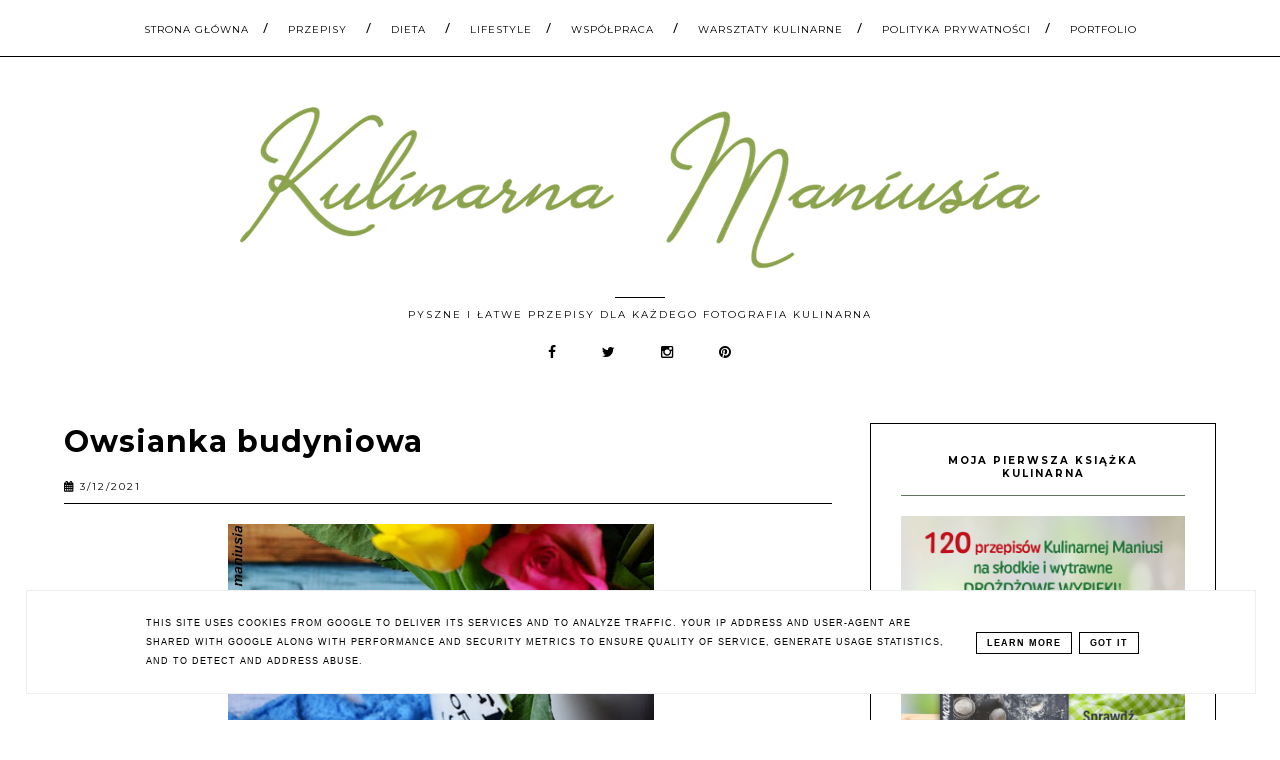

--- FILE ---
content_type: text/html; charset=UTF-8
request_url: https://www.kulinarnamaniusia.pl/b/stats?m=0&style=BLACK_TRANSPARENT&timeRange=ALL_TIME&token=APq4FmDx857s9DWvdyuvYOKZDuZjmbVhYYKJBVH1-eXNmzIM0B4Y08ySFbniWKxD6CB3xy8chOXPHx5ALFytpADCg7qDF31bIQ
body_size: 41
content:
{"total":16169366,"sparklineOptions":{"backgroundColor":{"fillOpacity":0.1,"fill":"#000000"},"series":[{"areaOpacity":0.3,"color":"#202020"}]},"sparklineData":[[0,79],[1,42],[2,32],[3,42],[4,45],[5,100],[6,50],[7,61],[8,56],[9,36],[10,50],[11,59],[12,63],[13,58],[14,66],[15,71],[16,55],[17,63],[18,67],[19,62],[20,50],[21,53],[22,52],[23,57],[24,54],[25,66],[26,66],[27,53],[28,60],[29,57]],"nextTickMs":21301}

--- FILE ---
content_type: text/html; charset=utf-8
request_url: https://www.google.com/recaptcha/api2/aframe
body_size: 269
content:
<!DOCTYPE HTML><html><head><meta http-equiv="content-type" content="text/html; charset=UTF-8"></head><body><script nonce="kxh2CXw2J_n4AN-fpyVZQQ">/** Anti-fraud and anti-abuse applications only. See google.com/recaptcha */ try{var clients={'sodar':'https://pagead2.googlesyndication.com/pagead/sodar?'};window.addEventListener("message",function(a){try{if(a.source===window.parent){var b=JSON.parse(a.data);var c=clients[b['id']];if(c){var d=document.createElement('img');d.src=c+b['params']+'&rc='+(localStorage.getItem("rc::a")?sessionStorage.getItem("rc::b"):"");window.document.body.appendChild(d);sessionStorage.setItem("rc::e",parseInt(sessionStorage.getItem("rc::e")||0)+1);localStorage.setItem("rc::h",'1769031397899');}}}catch(b){}});window.parent.postMessage("_grecaptcha_ready", "*");}catch(b){}</script></body></html>

--- FILE ---
content_type: text/javascript; charset=UTF-8
request_url: https://www.kulinarnamaniusia.pl/feeds/posts/default/-/fit?alt=json-in-script&callback=bs_relatated&max-results=5
body_size: 19160
content:
// API callback
bs_relatated({"version":"1.0","encoding":"UTF-8","feed":{"xmlns":"http://www.w3.org/2005/Atom","xmlns$openSearch":"http://a9.com/-/spec/opensearchrss/1.0/","xmlns$blogger":"http://schemas.google.com/blogger/2008","xmlns$georss":"http://www.georss.org/georss","xmlns$gd":"http://schemas.google.com/g/2005","xmlns$thr":"http://purl.org/syndication/thread/1.0","id":{"$t":"tag:blogger.com,1999:blog-654246802278683827"},"updated":{"$t":"2026-01-21T18:27:21.145+01:00"},"category":[{"term":"polecam"},{"term":"Obiad"},{"term":"Śniadanie"},{"term":"Impreza"},{"term":"Deser"},{"term":"Kolacja"},{"term":"dla dzieci"},{"term":"drugie śniadanie"},{"term":"Ciasto"},{"term":"Warzywa"},{"term":"posiłek do pracy"},{"term":"Dania wegetariańskie"},{"term":"zdrowe odżywianie"},{"term":"Dania fit"},{"term":"Mięso"},{"term":"pieczywo"},{"term":"Sałatka"},{"term":"Ciastka"},{"term":"Boże Narodzenie"},{"term":"recenzja książki"},{"term":"owoce"},{"term":"Makaron"},{"term":"Książka"},{"term":"książka kulinarna"},{"term":"Artykuł"},{"term":"Wielkanoc"},{"term":"ziemniaki"},{"term":"Współpraca Kłos-Pol"},{"term":"niski indeks glikemiczny"},{"term":"Placki"},{"term":"insulinooporność"},{"term":"pcos"},{"term":"przepisy"},{"term":"drożdżowe wypieki"},{"term":"Napój"},{"term":"mąka"},{"term":"ciasteczka"},{"term":"KONKURS !!!!!"},{"term":"recenzja"},{"term":"bułki"},{"term":"jak przygotować szybki obiad"},{"term":"Kotlety"},{"term":"Naleśniki"},{"term":"dodatki na kanapki"},{"term":"Zupy"},{"term":"świąteczne przepisy"},{"term":"twaróg"},{"term":"Współpraca Woj-Len"},{"term":"chleb"},{"term":"drób"},{"term":"święta"},{"term":"Ciasto na zimno"},{"term":"dieta pcos"},{"term":"czekolada"},{"term":"dodatek do obiadu"},{"term":"Zapiekanka"},{"term":"domowe wypieki"},{"term":"urodziny"},{"term":"jabłka"},{"term":"Koktajl"},{"term":"Przetwory domowe"},{"term":"błyskawiczne piątki"},{"term":"fit"},{"term":"truskawki"},{"term":"Współpraca Skworcu"},{"term":"Pasta"},{"term":"Sernik"},{"term":"cukinia"},{"term":"zdrowe słodycze"},{"term":"jogurt"},{"term":"sos"},{"term":"Owsianka"},{"term":"drożdże"},{"term":"ryż"},{"term":"szynka"},{"term":"jajko"},{"term":"Pizza"},{"term":"pieczarki"},{"term":"szybki deser"},{"term":"Współpraca Develey"},{"term":"Współpraca Symbio"},{"term":"ser"},{"term":"Współpraca SYS"},{"term":"śniadanie do szkoły"},{"term":"Thermomix"},{"term":"mascarpone"},{"term":"Kanapka"},{"term":"jesienne danie"},{"term":"orzechy"},{"term":"Ciasto na niedzielę"},{"term":"Współpraca TaniaKsiążka"},{"term":"bułki drożdżowe"},{"term":"jak zrobić szybkie ciasto"},{"term":"lifestyle"},{"term":"przepisy na szybkie dania"},{"term":"wege"},{"term":"Kawa"},{"term":"drożdżówki"},{"term":"zbiór przepisów"},{"term":"zupa"},{"term":"domowe pieczywo"},{"term":"domowe słodkości"},{"term":"pomidor"},{"term":"dieta"},{"term":"jesień"},{"term":"buraki"},{"term":"jak zrobić przetwory domowe"},{"term":"imieniny"},{"term":"porozmawiajmy"},{"term":"Rogaliki"},{"term":"gofry"},{"term":"kurczak"},{"term":"pieczone ziemniaki"},{"term":"płatki owsiane"},{"term":"łatwe ciasto"},{"term":"Warsztaty"},{"term":"ciasto francuskie"},{"term":"krem"},{"term":"banan"},{"term":"jak zrobić naleśniki"},{"term":"kiełbasa"},{"term":"szparagi"},{"term":"Herbata"},{"term":"ciasto drożdżowe"},{"term":"dynia"},{"term":"kasza"},{"term":"Współpraca Ale Raj"},{"term":"ser żółty"},{"term":"sos pomidorowy"},{"term":"Współpraca Porcelana Bogucice"},{"term":"cynamon"},{"term":"przepisy ze starego zeszytu babci"},{"term":"sfd"},{"term":"śmietana"},{"term":"Współpraca Wydawnictwo Buchmann"},{"term":"maliny"},{"term":"masarnia Zawistowski"},{"term":"przepis"},{"term":"Muffiny"},{"term":"Sylwester"},{"term":"bez glutenu"},{"term":"budyń"},{"term":"chleb drożdżowy"},{"term":"pierogi"},{"term":"przepisy świąteczne"},{"term":"szybkie śniadanie"},{"term":"Ryby"},{"term":"dżem"},{"term":"kapusta"},{"term":"placki ziemniaczane"},{"term":"bakalie"},{"term":"Współpraca Henryk Kania"},{"term":"Współpraca Miody Polskie"},{"term":"Współpraca Ziarenkowo"},{"term":"kotlety mielone"},{"term":"lato"},{"term":"Współpraca Naturalnie Zdrowe"},{"term":"galaretka"},{"term":"kopytka"},{"term":"omlet"},{"term":"zdrowie"},{"term":"Dania z grilla"},{"term":"Tłusty Czwartek"},{"term":"kasza jaglana"},{"term":"Współpraca WSP \"Społem\""},{"term":"Wypiekanie na śniadanie"},{"term":"kabanosy"},{"term":"nasiona chia"},{"term":"przekąska"},{"term":"surówki"},{"term":"szpinak"},{"term":"szybkie ciasto"},{"term":"wiśnie"},{"term":"śliwka"},{"term":"bagietka"},{"term":"ciasto jogurtowe"},{"term":"gulasz"},{"term":"Współpraca Sonko"},{"term":"awokado"},{"term":"dania bez glutenu"},{"term":"deser fit"},{"term":"miód"},{"term":"mąka orkiszowa"},{"term":"sałata"},{"term":"suszone pomidory"},{"term":"Współpraca Alpro"},{"term":"Współpraca Panasonic"},{"term":"bazylia"},{"term":"brokuł"},{"term":"grill"},{"term":"kakao"},{"term":"rabarbar"},{"term":"zupa krem"},{"term":"Tort"},{"term":"Współpraca Graal"},{"term":"Współpraca Młyn Kopytowa"},{"term":"Współpraca Wydawnictwo Edipresse"},{"term":"borówki amerykańskie"},{"term":"deser jogurtowy"},{"term":"fasola"},{"term":"fit słodycze"},{"term":"kalafior"},{"term":"krem budyniowy"},{"term":"kukurydza"},{"term":"masło orzechowe"},{"term":"ser feta"},{"term":"sernik na zimno"},{"term":"testowanie"},{"term":"Współpraca Oleofarm"},{"term":"Współpraca Owocowy Raj"},{"term":"babka"},{"term":"bigos"},{"term":"ciasto kruche"},{"term":"co dać dziecku na śniadanie"},{"term":"frużelina"},{"term":"mięso mielone"},{"term":"ogórek"},{"term":"poradnik"},{"term":"rogale"},{"term":"tarta"},{"term":"łatwy obiad"},{"term":"Współpraca Teekanne"},{"term":"biszkopt"},{"term":"cebula"},{"term":"ciasto czekoladowe"},{"term":"ciecierzyca"},{"term":"danie mięsne"},{"term":"danie z ryżem"},{"term":"fasolka"},{"term":"figi"},{"term":"kajmak"},{"term":"papryka"},{"term":"sałatka makaronowa"},{"term":"sok"},{"term":"Współpraca Hańderek"},{"term":"beza"},{"term":"chleb na zakwasie"},{"term":"daktyle"},{"term":"dania jednogarnkowe"},{"term":"domowe bułki"},{"term":"jajka"},{"term":"mąka ryżowa"},{"term":"owsianka pieczona"},{"term":"pasta na kanapki"},{"term":"pączki"},{"term":"szybkie ciastka"},{"term":"żurawina"},{"term":"Współpraca Eco Corner"},{"term":"ananas"},{"term":"bita śmietana"},{"term":"boczek"},{"term":"kotlety wegetariańskie"},{"term":"makaron z sosem"},{"term":"marmolada"},{"term":"oreo"},{"term":"pesto"},{"term":"rukola"},{"term":"szarlotka"},{"term":"śliwki"},{"term":"Spaghetti"},{"term":"Współpraca Czaniecki Makaron"},{"term":"Współpraca Prymat"},{"term":"Współpraca Smaki Południa"},{"term":"Współpraca Tytka smaku"},{"term":"babeczki"},{"term":"bataty"},{"term":"brownie"},{"term":"chleb bananowy"},{"term":"danie jednogarnkowe"},{"term":"danie z piekarnika"},{"term":"dodatek do sałatek"},{"term":"drożdżówka"},{"term":"gołąbki"},{"term":"jajka faszerowane"},{"term":"jak przygotować szybką sałatkę"},{"term":"jak wykorzystać nasiona chia"},{"term":"karnawał"},{"term":"kaszanka"},{"term":"kokos"},{"term":"marchewka"},{"term":"mieszanka chińska"},{"term":"mleczko kokosowe"},{"term":"muffinki z owocami"},{"term":"orzeszki"},{"term":"patelnia"},{"term":"pierogi z ciasta ziemniaczanego"},{"term":"pomarańcza"},{"term":"pomidory"},{"term":"przekąski sylwestrowe"},{"term":"roladki"},{"term":"rzodkiewka"},{"term":"zupa pomidorowa"},{"term":"łosoś"},{"term":"Piernik"},{"term":"Współpraca Brześć"},{"term":"Współpraca Ekstra Kawa"},{"term":"Współpraca Iglotex"},{"term":"Współpraca Proeco"},{"term":"Współpraca Tupperware"},{"term":"Współpraca Wydawnictwo Burda"},{"term":"chałka"},{"term":"chleb pszenny"},{"term":"ciasteczka maślane"},{"term":"czereśnie"},{"term":"czosnek"},{"term":"grzanki"},{"term":"jagody"},{"term":"kefir"},{"term":"klopsiki"},{"term":"krem mascarpone"},{"term":"kuchnia włoska"},{"term":"maślanka"},{"term":"muffinki"},{"term":"oliwki"},{"term":"pieczona dynia"},{"term":"piekarnia u Amber"},{"term":"pierniczki"},{"term":"placki twarogowe"},{"term":"placki z cukinii"},{"term":"podwieczorek"},{"term":"powidła"},{"term":"racuchy"},{"term":"schab"},{"term":"smoothie"},{"term":"szybka sałatka"},{"term":"Drink"},{"term":"Współpraca Folwark"},{"term":"Współpraca Makaron Fabijańscy"},{"term":"Współpraca Ser Koryciński \"Swojski\""},{"term":"Współpraca Wydawnictwo Laurum"},{"term":"banany"},{"term":"biała kiełbasa"},{"term":"bigos z młodej kapusty"},{"term":"chleb z garnka"},{"term":"ciasto bananowe"},{"term":"cytryna"},{"term":"dania główne"},{"term":"grzyby"},{"term":"jaglany detoks"},{"term":"jak zrobić domowe bułki"},{"term":"kalafior pieczony"},{"term":"karpatka"},{"term":"kasza bulgur"},{"term":"kasza kuskus"},{"term":"kasza manna"},{"term":"kiełbasa z grilla"},{"term":"klopsiki w sosie"},{"term":"kohersen"},{"term":"kruszonka"},{"term":"majonez"},{"term":"mak"},{"term":"mleko"},{"term":"naleśnik pieczony"},{"term":"naleśniki budyniowe"},{"term":"paszteciki"},{"term":"pieczone mięso"},{"term":"pozytywna energia"},{"term":"pozytywne myślenie"},{"term":"przepis na danie z makaronem"},{"term":"płatki kukurydziane"},{"term":"płatki migdałów"},{"term":"zapiekanka makaronowa"},{"term":"zapiekanka ziemniaczana"},{"term":"zupa krem z dyni"},{"term":"Współpraca Bi Fix"},{"term":"Współpraca Ekologia spod Strzechy"},{"term":"Współpraca Eterno"},{"term":"Współpraca Fresano"},{"term":"Współpraca Fungopol"},{"term":"Współpraca Księgarnia Egros"},{"term":"Współpraca Lidl"},{"term":"Współpraca Nove"},{"term":"Współpraca Wydawnictwo Helion"},{"term":"Współpraca Wydawnictwo Insignis"},{"term":"Współpraca Zentis"},{"term":"babka jogurtowa"},{"term":"batoniki"},{"term":"ciasteczka czekoladowe"},{"term":"ciasteczka kruche"},{"term":"ciasto marchewkowe"},{"term":"ciasto z kremem"},{"term":"ciasto z owocami"},{"term":"deser w szklance"},{"term":"domowe lody"},{"term":"filet z kurczaka"},{"term":"gruszki"},{"term":"jajecznica"},{"term":"ketchup"},{"term":"koktajl truskawkowy"},{"term":"kuchnia polska"},{"term":"lekki deser"},{"term":"lody"},{"term":"makaron z warzywami"},{"term":"marchew"},{"term":"mazurek"},{"term":"mięso  mielone"},{"term":"mięso bez GMO"},{"term":"mięta"},{"term":"mozzarella"},{"term":"mus jabłkowy"},{"term":"mus owocowy"},{"term":"olej kokosowy"},{"term":"oscypek"},{"term":"pizzerniki"},{"term":"podróże"},{"term":"przystawka"},{"term":"rogaliki maślane"},{"term":"sałatka ryżowa"},{"term":"szaszłyki"},{"term":"słonecznik"},{"term":"woda"},{"term":"wyciskarka wolnoobrotowa"},{"term":"wędlina"},{"term":"wędzony kurczak"},{"term":"zapiekanki"},{"term":"zespół policystycznych jajników"},{"term":"zioła"},{"term":"zupa pieczarkowa"},{"term":"Bób"},{"term":"Magazyn - Życie ze Smakiem"},{"term":"Współpraca Amkez"},{"term":"Współpraca Ballarini"},{"term":"Współpraca Diamant"},{"term":"Współpraca Graciarnia"},{"term":"Współpraca Masarnia Władysławowo Zawistowski"},{"term":"Współpraca Podstawki.pl"},{"term":"Współpraca Wydawnictwo Pascal"},{"term":"Współpraca Wydawnictwo Znak Literanova"},{"term":"bagietki"},{"term":"bez GMO"},{"term":"blender"},{"term":"chleb tostowy"},{"term":"ciasteczka z kleiku ryżowego"},{"term":"ciasto z rabarbarem"},{"term":"curry"},{"term":"deser w słoiczkach"},{"term":"do kawy"},{"term":"domowe pesto"},{"term":"drożdżówka z marmoladą"},{"term":"drożdżówki z twarogiem"},{"term":"dutch baby"},{"term":"fasolka po bretońsku"},{"term":"faworki"},{"term":"granola"},{"term":"gyros"},{"term":"karmel"},{"term":"kawa zbożowa"},{"term":"kluski"},{"term":"komosa ryżowa"},{"term":"konfitura"},{"term":"kulki mocy"},{"term":"lemoniada"},{"term":"makaron zapiekany"},{"term":"migdały"},{"term":"murzynek"},{"term":"mąka kokosowa"},{"term":"naleśniki orkiszowe"},{"term":"omlet na słodko"},{"term":"owoce pod kruszonką"},{"term":"pcos insulinooporność"},{"term":"placki na słodko"},{"term":"pleśniak"},{"term":"pomysł na obiad"},{"term":"porzeczki"},{"term":"przekąska karnawałowa"},{"term":"przyprawy"},{"term":"płatki orkiszowe"},{"term":"racuchy z jabłkami"},{"term":"roladki drobiowe"},{"term":"sałatka jarzynowa"},{"term":"sos mięsny z warzywami"},{"term":"sos sojowy"},{"term":"szybka owsianka"},{"term":"szybki chleb"},{"term":"słodkie kuleczki"},{"term":"słodkości"},{"term":"tortilla"},{"term":"zdrowa dieta"},{"term":"łatwy deser"},{"term":"życzenia"},{"term":"BlendyGo"},{"term":"Współpraca"},{"term":"Współpraca Agros"},{"term":"Współpraca Basilur"},{"term":"Współpraca Biogo"},{"term":"Współpraca Bookmaster"},{"term":"Współpraca ChufaMix"},{"term":"Współpraca Cukieteria"},{"term":"Współpraca Eko Maja"},{"term":"Współpraca Frisco.pl"},{"term":"Współpraca Garneczki"},{"term":"Współpraca Karmello"},{"term":"Współpraca Mońki"},{"term":"Współpraca Nasza Chata"},{"term":"Współpraca Olandia"},{"term":"Współpraca Owocowa Rozkosz"},{"term":"Współpraca Sokołów"},{"term":"Współpraca Spichlerz24"},{"term":"Współpraca Targroch"},{"term":"Współpraca Tota Mąka"},{"term":"Współpraca Tradismak"},{"term":"Współpraca Tradycyjne Jadło"},{"term":"Współpraca e-gustus"},{"term":"bakłażan"},{"term":"bezy"},{"term":"brownie z fasolą"},{"term":"bułki do hamburgerów"},{"term":"chleb żytni"},{"term":"ciasteczka z czekoladą"},{"term":"ciastka maślane"},{"term":"ciasto kawowe"},{"term":"ciasto ucierane"},{"term":"cukier kokosowy"},{"term":"cukinia faszerowana"},{"term":"czarna porzeczka"},{"term":"czerwona porzeczka"},{"term":"dietapcos"},{"term":"dodatek do grilla"},{"term":"domowa granola"},{"term":"domowy fast food"},{"term":"dżem truskawkowy"},{"term":"faszerowane bataty"},{"term":"faszerowane jajko"},{"term":"frytki"},{"term":"gofry wytrawne"},{"term":"intergalaktyczne gotowanie"},{"term":"jabłecznik"},{"term":"jaglanka"},{"term":"jak wykorzystać kaszankę"},{"term":"jak zrobić chleb pszenny"},{"term":"jak zrobić zupę krem"},{"term":"karkówka"},{"term":"kasza gryczana"},{"term":"kasza jęczmienna"},{"term":"kiełbasa biała pieczona"},{"term":"kleik ryżowy"},{"term":"kompot"},{"term":"kopytka z dynią"},{"term":"kotlety drobiowe"},{"term":"kotlety z ziemniaków"},{"term":"krem ze śmietany"},{"term":"kruche ciastka"},{"term":"kuchnia azjatycka"},{"term":"kuchnia wege"},{"term":"leczo"},{"term":"likier"},{"term":"marchewka z groszkiem"},{"term":"masło"},{"term":"mini pancakes"},{"term":"mini placki"},{"term":"mleko w proszku"},{"term":"morele"},{"term":"mąka żytnia"},{"term":"naleśniki pieczone"},{"term":"naleśniki wytrawne"},{"term":"nie marnuje jedzenia"},{"term":"ogórki kiszone"},{"term":"oliwa"},{"term":"omlet wytrawny"},{"term":"pasta z fasoli"},{"term":"pasztet"},{"term":"patelnia WOLL"},{"term":"pieczone buraki"},{"term":"pierogi ruskie"},{"term":"pietruszka"},{"term":"pistacje"},{"term":"placki kefirowe"},{"term":"przepisy wegańskie"},{"term":"płatki ryżowe"},{"term":"rogaliki drożdżowe"},{"term":"rogaliki serowe"},{"term":"ryba"},{"term":"ryba pieczona"},{"term":"ryż jaśminowy"},{"term":"ryż na mleku"},{"term":"ryż z jabłkami"},{"term":"ser halloumi"},{"term":"serek"},{"term":"sernik gotowany"},{"term":"sezam"},{"term":"sos orzechowy"},{"term":"sos śmietanowy"},{"term":"spotkanie"},{"term":"superfoods"},{"term":"suszone owoce"},{"term":"szczypiorek"},{"term":"szybki omlet"},{"term":"szybkie ciasto z truskawkami"},{"term":"szybkie lody"},{"term":"tarta słodka"},{"term":"tiramisu"},{"term":"tortellini"},{"term":"tuńczyk"},{"term":"warzywa pieczone w piekarniku"},{"term":"wieniec drożdżowy"},{"term":"wino"},{"term":"zapiekana śliwka"},{"term":"zapiekanka makaronowa z warzywami"},{"term":"zupa kalafiorowa"},{"term":"zupa owocowa"},{"term":"zupa z pieczonych warzyw"},{"term":"śledzie"},{"term":"śniadanie na słodko"},{"term":"żurek"},{"term":"Współpraca Agnex"},{"term":"Współpraca Akawaiherbata"},{"term":"Współpraca Aroniowe Pole"},{"term":"Współpraca Barilla"},{"term":"Współpraca Biolevita"},{"term":"Współpraca Cabas.pl"},{"term":"Współpraca Dodomku.pl"},{"term":"Współpraca Fit\u0026Easy"},{"term":"Współpraca GoodFood"},{"term":"Współpraca Helio"},{"term":"Współpraca Hiszpańskie Oliwki"},{"term":"Współpraca House of Asia"},{"term":"Współpraca Incola"},{"term":"Współpraca Knorr"},{"term":"Współpraca Kociołek Smaków"},{"term":"Współpraca Krokus"},{"term":"Współpraca Księgarnia Inverso"},{"term":"Współpraca Malma"},{"term":"Współpraca Melvit"},{"term":"Współpraca Młynomag"},{"term":"Współpraca Ogródek Dziadunia"},{"term":"Współpraca Olejowy Raj"},{"term":"Współpraca Olvita"},{"term":"Współpraca Orzech"},{"term":"Współpraca PapilArt"},{"term":"Współpraca Pekpol"},{"term":"Współpraca Piątnica"},{"term":"Współpraca Primavika"},{"term":"Współpraca Przyjaciele Kawy"},{"term":"Współpraca Richmont"},{"term":"Współpraca Roleski"},{"term":"Współpraca Russell Hobbs"},{"term":"Współpraca Seko"},{"term":"Współpraca Słodki Świat"},{"term":"Współpraca Tovago"},{"term":"Współpraca Wydawnictw Publicat"},{"term":"Współpraca Wydawnictwo Bukowy Las"},{"term":"Współpraca Wydawnictwo Esprit"},{"term":"Współpraca Wydawnictwo Feeria"},{"term":"Współpraca Wydawnictwo Fenix"},{"term":"Współpraca Wydawnictwo Marginesy"},{"term":"Współpraca Wydawnictwo Martel"},{"term":"Współpraca Wydawnictwo Rea"},{"term":"Współpraca Wydawnictwo Samo Sedno"},{"term":"Współpraca Zdrowie w koszyku"},{"term":"babka cytrynowa"},{"term":"babka ziemniaczana"},{"term":"bajgle"},{"term":"bananoffee"},{"term":"barszcz czerwony"},{"term":"bez pieczenia"},{"term":"białka"},{"term":"biszkopty"},{"term":"bitki ze schabu"},{"term":"blender bezprzewodowy"},{"term":"blender przenośny"},{"term":"blok czekoladowy"},{"term":"boczniaki"},{"term":"brownie bez glutenu"},{"term":"brukselka"},{"term":"bruschetta"},{"term":"bułka tarta"},{"term":"bułki domowe"},{"term":"bułki drożdżowe z ziemniakami"},{"term":"bułki maślane"},{"term":"chałka z kruszonką"},{"term":"chłodnik"},{"term":"chłopski garnek"},{"term":"ciasteczka kokosowe"},{"term":"ciastka bezglutenowe"},{"term":"ciastka francuskie"},{"term":"ciasto francuskie ze szparagami"},{"term":"ciasto kataiffi"},{"term":"ciasto z cukinią"},{"term":"ciasto z galaretką"},{"term":"ciasto z malinami"},{"term":"co pić w upały"},{"term":"co zrobić na grilla"},{"term":"cukier"},{"term":"cukinia pieczona"},{"term":"czekoladki"},{"term":"dania z piekarnika"},{"term":"danie azjatyckie"},{"term":"danie dla seniorów"},{"term":"deser budyniowy"},{"term":"deser monte"},{"term":"deser z tapioki"},{"term":"dodatek do deseru"},{"term":"domowa wędlina"},{"term":"domowy kebab"},{"term":"domowy serek"},{"term":"dorsz z warzywami"},{"term":"drożdżówki z czekoladą"},{"term":"drożdżówki z jabłkami"},{"term":"dżem porzeczkowy"},{"term":"dżem z czarnej porzeczki"},{"term":"eklerki"},{"term":"ekspres"},{"term":"ekspres do kawy"},{"term":"fasolka szparagowa"},{"term":"galette"},{"term":"garnek"},{"term":"gofry bezglutenowe"},{"term":"gofry kakaowe"},{"term":"gofry z owocami"},{"term":"gotowanie"},{"term":"gołąbki z mięsem"},{"term":"groszek"},{"term":"guacamole"},{"term":"herbata zielona"},{"term":"hummus"},{"term":"jajko sadzone"},{"term":"jak zrobić domowy karmel"},{"term":"kapusta pekińska"},{"term":"karpatka bez pieczenia"},{"term":"kasza owsiana"},{"term":"kasza pęczak"},{"term":"kisiel"},{"term":"kiszona kapusta"},{"term":"kiwi"},{"term":"kokosanki"},{"term":"konfitura z suszonych śliwek"},{"term":"koperek"},{"term":"kopiec kreta"},{"term":"kopytka z twarogu"},{"term":"kotlety jajeczne"},{"term":"kotlety ryżowe"},{"term":"kotlety z boczniaków"},{"term":"kotlety z ciecierzycy"},{"term":"kotlety z kalafiora"},{"term":"kotlety z oscypkiem"},{"term":"kotlety z warzyw"},{"term":"krem kawowy"},{"term":"kuchnia gruzińska"},{"term":"kuchnia libańska"},{"term":"kuchnia staropolska"},{"term":"kuchnia wegetariańska"},{"term":"kurczak pieczony"},{"term":"kurkuma"},{"term":"lazania"},{"term":"leniwe"},{"term":"liczi"},{"term":"liście rzodkiewki"},{"term":"lody truskawkowe"},{"term":"lunch"},{"term":"makaron ryżowy"},{"term":"makaron udon"},{"term":"makaron z pesto"},{"term":"masa makowa"},{"term":"mazurek pomarańczowy"},{"term":"musli"},{"term":"musztarda"},{"term":"mąka gryczana"},{"term":"mąka jaglana"},{"term":"mąka migdałowa"},{"term":"mąka pełnoziarnista"},{"term":"mąka pszenna"},{"term":"młody jęczmień"},{"term":"nadziewana papryka"},{"term":"naleśniki bezglutenowe"},{"term":"naleśniki szpinakowe"},{"term":"naleśniki z kefiru"},{"term":"naleśniki zapiekane"},{"term":"natka pietruszki"},{"term":"nie marnujemy jedzenia"},{"term":"odrywane bułeczki"},{"term":"ogórki"},{"term":"pancakes"},{"term":"parówki"},{"term":"pasta jajeczna"},{"term":"pianki"},{"term":"pieczenie chleba"},{"term":"pieczone pomidory"},{"term":"pierogi z kapustą i grzybami"},{"term":"pierogi z twarogiem"},{"term":"pizza z  mięsem"},{"term":"pizza z serem"},{"term":"pizzerinki z ciasta francuskiego"},{"term":"placki czekoladowe"},{"term":"placki fit"},{"term":"placki jogurtowe"},{"term":"placki kokosowe"},{"term":"placki z owocami"},{"term":"pleśniak z wiśniami"},{"term":"pomidorówka"},{"term":"por"},{"term":"posterstore"},{"term":"pralinki"},{"term":"przyprawnik"},{"term":"puree z dyni"},{"term":"pączki z piekarnika"},{"term":"płatki jaglane"},{"term":"płatki żytnie"},{"term":"racuchy drożdżowe"},{"term":"radość"},{"term":"risotto"},{"term":"robot Kohersen"},{"term":"robot kuchenny"},{"term":"rodzynki"},{"term":"rolada"},{"term":"salami"},{"term":"sandwicz"},{"term":"sałata rzymska"},{"term":"sałatka cezar"},{"term":"sałatka gyros"},{"term":"ser camembert"},{"term":"ser koryciński"},{"term":"ser kozi"},{"term":"serek ricotta"},{"term":"serniczki"},{"term":"sernik bez sera"},{"term":"sernik pistacjowy"},{"term":"smoothie bowl"},{"term":"soczewica"},{"term":"sorbet"},{"term":"sos grzybowy"},{"term":"sos mięsny"},{"term":"sos pomidorowy z cukinią"},{"term":"sos serowy"},{"term":"strucla drożdżowa"},{"term":"surówka"},{"term":"surówka z marchewki"},{"term":"szakszuka"},{"term":"szczęście"},{"term":"szybkie pączki"},{"term":"tapioka"},{"term":"tło do zdjęć"},{"term":"walentynki"},{"term":"warzywa duszone"},{"term":"wegetariański burger"},{"term":"winogrona"},{"term":"witaminy"},{"term":"woda smakowa"},{"term":"wspólne gotowanie"},{"term":"wypiekacz do chleba"},{"term":"zapiekane bułki"},{"term":"zdjęcia"},{"term":"zimowe wieczory"},{"term":"zupa grzybowa"},{"term":"zupa jarzynowa"},{"term":"zupa krem z cukinii"},{"term":"zupa meksykańska"},{"term":"zupa ziemniaczana"},{"term":"łatwy chleb"},{"term":"łatwy sernik"},{"term":"łazanki"},{"term":"łazanki z kapustą"},{"term":"\u003C!\u003E"},{"term":"Barilla"},{"term":"Dawtona"},{"term":"Ekstra Kawa"},{"term":"Ewa Gotuje"},{"term":"Ewa Wachowicz"},{"term":"Jamie Oliver"},{"term":"Klub Kolacyjny Barilla"},{"term":"Kuvings"},{"term":"Małgorzata Kijowska"},{"term":"Międzynarodowy Dzień Carbonary"},{"term":"NFC"},{"term":"Pavlowa"},{"term":"Rama 100 pomysłów na"},{"term":"Warsztaty Chlebowe Online"},{"term":"Współpraca Aguaphor"},{"term":"Współpraca Ahmad Tea London"},{"term":"Współpraca Arriba"},{"term":"Współpraca Balcerzak"},{"term":"Współpraca Biooil"},{"term":"Współpraca Biotrem"},{"term":"Współpraca Blaupunkt"},{"term":"Współpraca Breville"},{"term":"Współpraca Bukowy Las"},{"term":"Współpraca Burda Książki"},{"term":"Współpraca Carrefour"},{"term":"Współpraca Cenos"},{"term":"Współpraca Coffea Arabica"},{"term":"Współpraca Dafi"},{"term":"Współpraca Delecta"},{"term":"Współpraca Eco Blik"},{"term":"Współpraca Ekodis"},{"term":"Współpraca Ekogram"},{"term":"Współpraca Empik"},{"term":"Współpraca Gadus"},{"term":"Współpraca Granex"},{"term":"Współpraca Gzella"},{"term":"Współpraca HelloDay"},{"term":"Współpraca Jogurty Magda"},{"term":"Współpraca Krakus"},{"term":"Współpraca Krążki z ciasta pierogowego"},{"term":"Współpraca Kuchnie Świata"},{"term":"Współpraca Lubella"},{"term":"Współpraca Magiczne Smaki"},{"term":"Współpraca Makaron Międzybrodzki"},{"term":"Współpraca Marwit"},{"term":"Współpraca Miody Suszka"},{"term":"Współpraca Mixit"},{"term":"Współpraca Natural Mojo"},{"term":"Współpraca Netto Polska"},{"term":"Współpraca Ogrody Sabinu"},{"term":"Współpraca OryginalnySok"},{"term":"Współpraca POLOmarket"},{"term":"Współpraca PopCrop"},{"term":"Współpraca Posti"},{"term":"Współpraca Radochy Gospochy"},{"term":"Współpraca Raw\u0026Happy"},{"term":"Współpraca Royal Brand"},{"term":"Współpraca Ser Koryciński Krystyny Łukaszuk"},{"term":"Współpraca Ser Koryciński Swojski"},{"term":"Współpraca Sery Mońki"},{"term":"Współpraca Sirocco"},{"term":"Współpraca Sklep Bee"},{"term":"Współpraca SodaStream"},{"term":"Współpraca Stodola"},{"term":"Współpraca Stragan Zdrowia"},{"term":"Współpraca Tescoma"},{"term":"Współpraca Wcinaj Miód"},{"term":"Współpraca Wydawnictwo Babaryba"},{"term":"Współpraca Wydawnictwo CeDeWu"},{"term":"Współpraca Wydawnictwo Czarna Owca"},{"term":"Współpraca Wydawnictwo Zielona Sowa"},{"term":"Współpraca ZdrowyMarket24"},{"term":"Współpraca Zielony Nurt"},{"term":"Współpraca e-condimenta"},{"term":"Współpraca kawy zbożowe Galca"},{"term":"Współpraca kostka do pieczenia Kasia"},{"term":"Współpraca sundose"},{"term":"Współpraca z Rossi"},{"term":"afirmacje"},{"term":"ajerkoniak"},{"term":"ajerkoniak cynamonowy"},{"term":"alkohol"},{"term":"amaretti"},{"term":"angielskie muffiny"},{"term":"arbuz"},{"term":"babeczki szpiakowe"},{"term":"babka ajerkoniakowa"},{"term":"babka drożdżowa"},{"term":"babka majonezowa"},{"term":"babka płesznik"},{"term":"babka z kisielem"},{"term":"balsamico"},{"term":"bananoffee fit"},{"term":"banany w cieście"},{"term":"beskid niski"},{"term":"beskidnadrzewie"},{"term":"beszamel"},{"term":"bez cukru"},{"term":"bezy kawowe"},{"term":"bigos z cukinii"},{"term":"bigos z makaronem"},{"term":"biszkopt z jabłkami"},{"term":"blaszki"},{"term":"bonduelle"},{"term":"borówkowa chmurka"},{"term":"botwinka"},{"term":"bowl food"},{"term":"bowllove"},{"term":"bread"},{"term":"brownie z kaszą"},{"term":"brzoskwinie"},{"term":"budyń z kaszy jaglanej"},{"term":"burgery"},{"term":"butelka filtrująca"},{"term":"bułki bez drożdży"},{"term":"bułki do hot dogów"},{"term":"bułki kardamonowe"},{"term":"bułki kefirowe"},{"term":"bułki na parze"},{"term":"bułki na proszku"},{"term":"bułki na sodzie"},{"term":"bułki nocne"},{"term":"bułki orkiszowe"},{"term":"bułki pieczone"},{"term":"bułki pszenne"},{"term":"bułki twarogowe"},{"term":"bułki z czekoladą"},{"term":"bułki z makiem"},{"term":"bułki z sosem"},{"term":"bułki z ziołami"},{"term":"ceramika"},{"term":"cheddar"},{"term":"chilli con carne"},{"term":"chipsy"},{"term":"chipsy z tortilli"},{"term":"chleb orkiszowy"},{"term":"chleb owsiany"},{"term":"chleb z kaszy"},{"term":"chleb z kaszą"},{"term":"chleb z żurawiną"},{"term":"chrust"},{"term":"chrust lany"},{"term":"ciasteczka budyniowe"},{"term":"ciasteczka cytrynowe"},{"term":"ciasteczka miętowe"},{"term":"ciasteczka oreo"},{"term":"ciasteczka ryżowe"},{"term":"ciasteczka twarogowe"},{"term":"ciasteczka z galaretką"},{"term":"ciasteczka z wafelkami"},{"term":"ciasteczka ze słonecznikiem"},{"term":"ciastka czekoladowe"},{"term":"ciastka kakaowe"},{"term":"ciastka kawowe"},{"term":"ciastka owsiane"},{"term":"ciastka z cukierkami"},{"term":"ciastka z cukrem"},{"term":"ciastka z czekoladą"},{"term":"ciastka z jabłkami"},{"term":"ciasto budyniowe"},{"term":"ciasto cytrynowe"},{"term":"ciasto dyniowe"},{"term":"ciasto fit"},{"term":"ciasto kefirowe"},{"term":"ciasto kokosowe"},{"term":"ciasto makowe"},{"term":"ciasto maślane"},{"term":"ciasto michałek"},{"term":"ciasto na pizzę"},{"term":"ciasto parzone"},{"term":"ciasto szyszka"},{"term":"ciasto z burakami"},{"term":"ciasto z fasoli"},{"term":"ciasto z kaszy manny"},{"term":"ciasto z pianką"},{"term":"ciasto z winem"},{"term":"ciato ze śliwkami"},{"term":"ciepłe lody"},{"term":"crepes suzette"},{"term":"cukierki"},{"term":"cukinia z serem"},{"term":"curry z kalafiora"},{"term":"czekolada karmelowa"},{"term":"czyszczenie lodówki"},{"term":"dacquoise"},{"term":"dakłas"},{"term":"dania włoskie"},{"term":"dania z mikrofali"},{"term":"dbanie o siebie"},{"term":"dekoracja"},{"term":"dekoracja stołu"},{"term":"deser karpatka"},{"term":"deser kinder country"},{"term":"deski do zdjęć"},{"term":"detoks"},{"term":"dieta dla seniora"},{"term":"dieta mind"},{"term":"do herbaty"},{"term":"do wody"},{"term":"dobre samopoczucie"},{"term":"dodatki do fotografii"},{"term":"domowa bułka do kebaba"},{"term":"domowa nutella"},{"term":"domowe chipsy"},{"term":"domowe ciastka"},{"term":"domowe mięso do kababa"},{"term":"domowy paprykarz"},{"term":"dorada"},{"term":"dorsz"},{"term":"drożdżówka z kruszonką"},{"term":"drożdżówka z truskawkami"},{"term":"drożdżówki z budyniem"},{"term":"drożdżówki z dżemem"},{"term":"drożdżówki z owocami"},{"term":"drożdżówki zawijane"},{"term":"drożdżówki ze śliwkami"},{"term":"dzbanek filtrujący"},{"term":"dzień bułki"},{"term":"dżem jabłkowo malinowy"},{"term":"dżem jabłkowo śliwkowy"},{"term":"dżem z cukinii"},{"term":"dżem z jabłek i cukinii"},{"term":"dżem z żurawiny"},{"term":"dżem śliwkowy"},{"term":"eklerki z kremem"},{"term":"elerki"},{"term":"erytrytol"},{"term":"fasolka w pomidorach"},{"term":"faszerowane pieczarki portobello"},{"term":"faszerowane ziemniaki"},{"term":"faworki na kefirze"},{"term":"faworki serowe"},{"term":"fenkuł"},{"term":"feta w panierce"},{"term":"focaccia"},{"term":"formy"},{"term":"formy do wypieków"},{"term":"fotografia"},{"term":"fotografia do wynajęcia"},{"term":"fotografia kulinarna"},{"term":"frużelina truskawkowa"},{"term":"frużelina z czereśni"},{"term":"frytki z batatów"},{"term":"frytkownica beztłuszczowa"},{"term":"gazeta"},{"term":"gniazdka zaiemniaczane"},{"term":"gnocchi"},{"term":"gofry bananowe"},{"term":"gofry dyniowe"},{"term":"gofry orzechowe"},{"term":"gofry owocowe"},{"term":"gofry owsiane"},{"term":"gofry piernikowe"},{"term":"gofry truskawkowe"},{"term":"gofry z chleba tostowego"},{"term":"gofry z ciasta francuskiego"},{"term":"gofry zielone"},{"term":"gomasio"},{"term":"gorgonzola"},{"term":"gotowanie na parze"},{"term":"gołąbki oszukane"},{"term":"gołąbki z kaszą"},{"term":"gołąbki z kaszą jaglaną"},{"term":"gołąbki z ziemniakami"},{"term":"grill na pellet"},{"term":"grill węglowy"},{"term":"grochówka"},{"term":"groszek ptysiowy"},{"term":"gruszki w syropie"},{"term":"grzane wino"},{"term":"grzanki z figą"},{"term":"grzybek"},{"term":"gulasz ze schabu"},{"term":"gzik"},{"term":"góra cergowa"},{"term":"herbatnik"},{"term":"hygge"},{"term":"imbir"},{"term":"jagody goji"},{"term":"jagodzianki"},{"term":"jajecznica z metką"},{"term":"jajecznica z żółtym serem"},{"term":"jajka faszerowane szynką"},{"term":"jajka sadzone"},{"term":"jajka z szynką"},{"term":"jajko ze szparagami"},{"term":"jak przechowywać owoce i warzywa"},{"term":"jak przygotować kanie"},{"term":"jak skutecznie schudnąć"},{"term":"jak usmażyć pieczarki"},{"term":"jak wyhodować zakwas"},{"term":"jak wzmocnić się po chorobie"},{"term":"jak zorganizować przyjęcie"},{"term":"jak zrobić babkę"},{"term":"jak zrobić domowy chleb"},{"term":"jak zrobić roladę bezową"},{"term":"jakie produkty lubię"},{"term":"jakie produkty znajdziesz w kuchni"},{"term":"jarmuż"},{"term":"jarzynowa"},{"term":"jesienne dekoracje"},{"term":"kalafior smażony"},{"term":"kalarepa"},{"term":"kanapki z tortilli"},{"term":"kanie"},{"term":"kapsalon"},{"term":"kapusta włoska"},{"term":"kapusta z grzybami"},{"term":"kapuśniak z pulpetami"},{"term":"kardamon"},{"term":"karkówka pieczona"},{"term":"karmelizowane jabłka"},{"term":"karob"},{"term":"karp"},{"term":"kartofle"},{"term":"kasza orkiszowa"},{"term":"kaszotto"},{"term":"kawa cynamonowa"},{"term":"kawa inka"},{"term":"kawa mrożona"},{"term":"kebab"},{"term":"kebeb"},{"term":"keczup"},{"term":"keks"},{"term":"ketchup z cukinii"},{"term":"ketchup z dyni"},{"term":"kisiel pomarańczowy"},{"term":"klosiki z fasolą"},{"term":"kluski leniwe"},{"term":"kluski z makiem"},{"term":"kolorowe kanapki"},{"term":"kompot z truskawek"},{"term":"konfitura malinowa"},{"term":"konfitura z czerwonej cebuli"},{"term":"konfitura z pomidorów"},{"term":"kopytka bez jajka"},{"term":"kopytka ruskie"},{"term":"kopytka w sosie"},{"term":"kopytka z bazylią"},{"term":"kopytka z burakiem"},{"term":"kopytka z kotletem mielonym"},{"term":"kopytka z serem"},{"term":"kopytka ze szpinakiem"},{"term":"korzeniewscy24"},{"term":"kostka piernikowa"},{"term":"kosz"},{"term":"kotlet ala cezar"},{"term":"kotlety schabowe"},{"term":"kotlety siekane"},{"term":"kotlety szu szu"},{"term":"kotlety w cieście"},{"term":"kotlety w panierce w orzechach"},{"term":"kotlety w płatkach"},{"term":"kotlety z boczniakami"},{"term":"kotlety z brokuła"},{"term":"kotlety z dziczyzny"},{"term":"kotlety z indyka"},{"term":"kotlety z piekarnika"},{"term":"krem czekoladowy"},{"term":"krem ganache"},{"term":"krem i dotyk"},{"term":"krem jaglany"},{"term":"krokiety"},{"term":"krokiety z bigosem"},{"term":"krówka"},{"term":"krówka bez pieczenia"},{"term":"krówki"},{"term":"kuchnia tajska"},{"term":"kuchnia wegańska"},{"term":"kuchnia świata"},{"term":"kuchnia żydowska"},{"term":"kuchnia+"},{"term":"kukbuk"},{"term":"kuleczki czekoladowe"},{"term":"kuleczki kakaowe"},{"term":"kurczak po chińsku"},{"term":"kurczak po toksańsku"},{"term":"kurczak w sosie orzechowym"},{"term":"lasagne"},{"term":"lazania inaczej"},{"term":"lazania z placków piada"},{"term":"leczo z makaronem"},{"term":"lekkie gofry"},{"term":"likier z cukierków Werthers Original"},{"term":"likier świąteczny"},{"term":"lukier"},{"term":"lunchbox"},{"term":"lód"},{"term":"magazyn"},{"term":"makaron soba"},{"term":"makaron z bigosem"},{"term":"makaron z kurczakiem"},{"term":"makaron z soczewicy"},{"term":"makaron z sosem brokułowym"},{"term":"makowiec"},{"term":"malinowa chmurka"},{"term":"mandarynki"},{"term":"mango"},{"term":"marcepan"},{"term":"marmolada jabłkowa"},{"term":"masło migdałowe"},{"term":"mazurek dubajski"},{"term":"metabolizm"},{"term":"michałki"},{"term":"mikrofala"},{"term":"mikser planetarny"},{"term":"mikstura do herbaty"},{"term":"mini serniczki"},{"term":"miód pitny"},{"term":"mięso pieczone"},{"term":"mleko bananowe"},{"term":"mrożenie"},{"term":"muffinki jogurtowe"},{"term":"muffinki z czekoladą"},{"term":"muffiny cytrynowe"},{"term":"muffiny kakaowe"},{"term":"muffiny pomarańczowe"},{"term":"muffiny ryżowe"},{"term":"muffiny z czekoladą"},{"term":"muffiny z dynią"},{"term":"muffiny z jabłkami"},{"term":"muffiny z kakaowcem"},{"term":"muffiny z porzeczkami"},{"term":"multigrill"},{"term":"multigrill Kuvings"},{"term":"murzynek z wiśniami"},{"term":"mus bananowy"},{"term":"mus z jabłek i dyni"},{"term":"mytable.shop"},{"term":"mąka kasztanowa"},{"term":"mąka kukurydziana"},{"term":"mąka z ciecierzycy"},{"term":"młoda kapusta"},{"term":"młode ziemniaki"},{"term":"na drożdżach"},{"term":"na parze"},{"term":"naleśniki bez mąki"},{"term":"naleśniki choinka"},{"term":"naleśniki cytrynowe"},{"term":"naleśniki pomarańczowe"},{"term":"naleśniki ryżowe"},{"term":"naleśniki z kaszy manny"},{"term":"naleśniki z makiem"},{"term":"naleśniki z mięsem"},{"term":"naleśniki z sokiem"},{"term":"naleśniki z twarogiem"},{"term":"napoleonka"},{"term":"napoleonka na herbatnikach"},{"term":"natura"},{"term":"nektarynki"},{"term":"nie wyrzucam śmieci"},{"term":"niedziela"},{"term":"nuggetsy"},{"term":"nóż Santoku"},{"term":"odpoczynek"},{"term":"odrywane bułki"},{"term":"odżywka białkowa"},{"term":"ogórki curry"},{"term":"ogórki kebab gyros"},{"term":"ogórki z kurkumą"},{"term":"olej"},{"term":"omleciki"},{"term":"omlet budyniowy"},{"term":"omlet jajeczny"},{"term":"omlet na tortilli"},{"term":"omlet owsiany"},{"term":"omlet ze szparagami"},{"term":"omlety z kremem"},{"term":"oponki"},{"term":"oreo fit"},{"term":"organizer"},{"term":"ortoreksja"},{"term":"orzechy włoskie"},{"term":"osiebiedbanie"},{"term":"oszukane gołąbki"},{"term":"owoce w żelu"},{"term":"owsianka nocna"},{"term":"ozdoby świąteczne"},{"term":"paluchy drożdżowe"},{"term":"panierka"},{"term":"panierka z chipsów"},{"term":"paprykarz"},{"term":"pascha"},{"term":"pasta dyniowa"},{"term":"pasta sezamowa"},{"term":"pasta z ciecierzycy"},{"term":"pasta ze słonecznika"},{"term":"paszteciki z kaszanką"},{"term":"paszteciki z makiem"},{"term":"pasztet warzywny"},{"term":"pieczeń rzymska"},{"term":"pieczona ciecierzyca"},{"term":"pieczona papryka"},{"term":"pieczona ryba"},{"term":"pieczona łopatka"},{"term":"pieczone bataty"},{"term":"pieczone owoce"},{"term":"pieczone warzywa"},{"term":"pieczonki"},{"term":"pieczony camembert"},{"term":"piekarnik"},{"term":"piekarnik powietrzny"},{"term":"piernikowe biszkopty"},{"term":"pierogi drożdżowe"},{"term":"pierogi z białą kiełbasą"},{"term":"pierogi z dżemem"},{"term":"pierogi z jagodami"},{"term":"pierogi z kabanosami"},{"term":"pierogi z kapustą"},{"term":"pierogi z kaszą"},{"term":"pierogi z mięsem"},{"term":"pierogi z owocami"},{"term":"pierogi z ziemniakami"},{"term":"pierogi z łososiem"},{"term":"pieróg calzone"},{"term":"piknik kaszankowy"},{"term":"pita"},{"term":"pizza z figami"},{"term":"pizza z makaronem"},{"term":"pizza z mieszanką chińską"},{"term":"pizza z pesto"},{"term":"pizza z warzywami"},{"term":"placek ziemniaczany"},{"term":"placki bananowe"},{"term":"placki kakaowe"},{"term":"placki piada"},{"term":"placki z dyni"},{"term":"placki z jabłkami"},{"term":"placki z kaszy"},{"term":"placki z truskawkami"},{"term":"plakaty"},{"term":"pleśniak z porzeczkami"},{"term":"poleca"},{"term":"pomidorowa z boczkiem"},{"term":"pomidorowa z klopsami"},{"term":"porady"},{"term":"portobello"},{"term":"pos"},{"term":"powidła z piekarnika"},{"term":"prezent"},{"term":"prezent marzeń"},{"term":"produkty"},{"term":"prosecco"},{"term":"proziaki"},{"term":"przechowywanie"},{"term":"przecier owocowy"},{"term":"przepis na ciasto na pizzę"},{"term":"przepis na pizzę"},{"term":"przepisy z dynią"},{"term":"przyjęcie"},{"term":"przyprawa"},{"term":"przyprawa piernikowa"},{"term":"przyprawy korzenne"},{"term":"przyroda"},{"term":"pstrąg"},{"term":"pstrąg pieczony"},{"term":"psychologia"},{"term":"ptasie mleczko"},{"term":"ptysie"},{"term":"pudding"},{"term":"puree"},{"term":"pączki bananowe"},{"term":"pączki pieczone"},{"term":"pączki serowe"},{"term":"pączki ziemniaczane"},{"term":"płatki"},{"term":"płatki jęczmienne"},{"term":"płatki pełnoziarniste"},{"term":"quacamole"},{"term":"r rodzaje ekspresów"},{"term":"racuchy z owocami"},{"term":"relacja"},{"term":"restauracja sowa"},{"term":"robot planetarny"},{"term":"rodzinny obiad"},{"term":"rogale śniadaniowe"},{"term":"rogaliki z marmoladą"},{"term":"rolada bezowa"},{"term":"rolada biszkoptowa"},{"term":"roladki ze schabu"},{"term":"rosti"},{"term":"rosół"},{"term":"rozmaryn"},{"term":"rurki z kremem"},{"term":"ryba po grecku"},{"term":"ryba po japońsku"},{"term":"ryba w cieście naleśnikowym"},{"term":"rymanów zdrój"},{"term":"ryż cappuccino"},{"term":"ryż z sosem"},{"term":"ryż z warzywami"},{"term":"ryż zapiekany z jabłkami"},{"term":"róża"},{"term":"różowe bułki"},{"term":"różowe naleśniki"},{"term":"sałatka z gruszką"},{"term":"sałatka z kiełbasą"},{"term":"sałatka z szynką"},{"term":"sałatka ziemniaczana"},{"term":"schabowy"},{"term":"schokobons"},{"term":"sedno polskich smaków"},{"term":"seler konserwowy"},{"term":"ser mozzarella"},{"term":"ser pleśniowy"},{"term":"ser wędzony"},{"term":"serek do smarowania"},{"term":"serek grani"},{"term":"serki homogenizowane"},{"term":"serniczek"},{"term":"sernik bananowy"},{"term":"sernik dubajski"},{"term":"sernik kajmakowy"},{"term":"sernik nowojorski"},{"term":"sernik z białą czekoladą"},{"term":"sernik z jabłkami"},{"term":"sernik z masą kajmakową"},{"term":"seromakowiec"},{"term":"shake"},{"term":"siemię lniane"},{"term":"składniki mineralne"},{"term":"smaki Zurychu"},{"term":"smalec"},{"term":"smażone kanie"},{"term":"sok owocowy"},{"term":"sokołów"},{"term":"sos beszamelowy"},{"term":"sos czosnkowy"},{"term":"sos dyniowy"},{"term":"sos jogurtowy"},{"term":"sos paprykowy"},{"term":"spaghetti al pomodoro"},{"term":"spaghetti z marchewki"},{"term":"spiralki ziemniaczane"},{"term":"sposoby na jesienną chandrę"},{"term":"steki z kalafiora"},{"term":"strączki"},{"term":"syrop"},{"term":"syrop daktylowy"},{"term":"syrop z dyni"},{"term":"szarlotka na zimno"},{"term":"szarlotka sypana"},{"term":"szarlotka z budyniem"},{"term":"szklana patera"},{"term":"szparagi w panierce"},{"term":"szybka babka jogurtowa"},{"term":"szybka napoleonka"},{"term":"szybkie bułki"},{"term":"szybkie gołąbki"},{"term":"szybkie piątki"},{"term":"szybkie powidła"},{"term":"szynkowar"},{"term":"sól sezamowa"},{"term":"słoiki na zimę"},{"term":"słoneczko z pizzy"},{"term":"tabbouleh"},{"term":"tacos"},{"term":"tahini"},{"term":"talarki ziemniaczane"},{"term":"tanio"},{"term":"taratuszki"},{"term":"tarta czekoladowa"},{"term":"tarta wytrawna"},{"term":"tarta z budyniem"},{"term":"tarta z czekoladą"},{"term":"tarta z malinami"},{"term":"tarta z pieczarkami"},{"term":"tarta ze śliwkami"},{"term":"telewizja"},{"term":"teoria"},{"term":"tiramisu fit"},{"term":"tort bezowy"},{"term":"tort ziemniaczany"},{"term":"toster"},{"term":"tosty"},{"term":"tosty francuskie"},{"term":"trening"},{"term":"trufle"},{"term":"twarożek"},{"term":"tylawa"},{"term":"tła do zdjęć"},{"term":"tło"},{"term":"udka z kurczaka"},{"term":"udział w programie"},{"term":"wafelki"},{"term":"wafle"},{"term":"wakacje"},{"term":"wanilia"},{"term":"warzy"},{"term":"weber"},{"term":"wieczór"},{"term":"wieczór z winem"},{"term":"wieprzowina"},{"term":"woda gazowana"},{"term":"woda kokosowa"},{"term":"wołowina"},{"term":"wpis gościnny"},{"term":"ws"},{"term":"współpraca Herbapol"},{"term":"współpraca pasieka rodziny sadowskich"},{"term":"współpraca reklamowa"},{"term":"wyciskarka"},{"term":"wyciskarka Kuvings"},{"term":"wykorzystuje resztki"},{"term":"wyroby z weka"},{"term":"wódka"},{"term":"zakwas"},{"term":"zapasy na zimę"},{"term":"zapiekane kajzerki"},{"term":"zapiekanka gyros"},{"term":"zapiekanka z szynką i ananasem"},{"term":"zapiekanka z truskawkami"},{"term":"zdrowa przekąska"},{"term":"zestaw do pizzy"},{"term":"zielony koktajl"},{"term":"ziemniaki jak z ogniska"},{"term":"ziemniaki pieczone w folii"},{"term":"ziemniaki z gzikiem"},{"term":"zupa cebulowa"},{"term":"zupa fasolowa"},{"term":"zupa grochowa"},{"term":"zupa krem pomidorowa"},{"term":"zupa krem z brokuła"},{"term":"zupa krem z groszku"},{"term":"zupa krem z pieczarek"},{"term":"zupa wiśniowa"},{"term":"zyndranowa"},{"term":"zębacz"},{"term":"ćwiczenia"},{"term":"ćwikła z chrzanem"},{"term":"łatwe pierniczki"},{"term":"łatwy przepis"},{"term":"ślimaczki z twarogiem"},{"term":"śliwki pod kruszonką"},{"term":"śmietankowiec"},{"term":"śmietanowiec"},{"term":"światowy dzień makaronu"}],"title":{"type":"text","$t":"Kulinarna Maniusia: Blog kulinarny Przepisy "},"subtitle":{"type":"html","$t":"PYSZNE I ŁATWE PRZEPISY DLA KAŻDEGO\nFOTOGRAFIA KULINARNA"},"link":[{"rel":"http://schemas.google.com/g/2005#feed","type":"application/atom+xml","href":"https:\/\/www.kulinarnamaniusia.pl\/feeds\/posts\/default"},{"rel":"self","type":"application/atom+xml","href":"https:\/\/www.blogger.com\/feeds\/654246802278683827\/posts\/default\/-\/fit?alt=json-in-script\u0026max-results=5"},{"rel":"alternate","type":"text/html","href":"https:\/\/www.kulinarnamaniusia.pl\/search\/label\/fit"},{"rel":"hub","href":"http://pubsubhubbub.appspot.com/"},{"rel":"next","type":"application/atom+xml","href":"https:\/\/www.blogger.com\/feeds\/654246802278683827\/posts\/default\/-\/fit\/-\/fit?alt=json-in-script\u0026start-index=6\u0026max-results=5"}],"author":[{"name":{"$t":"Kulinarna Maniusia"},"uri":{"$t":"http:\/\/www.blogger.com\/profile\/03892219445987529516"},"email":{"$t":"noreply@blogger.com"},"gd$image":{"rel":"http://schemas.google.com/g/2005#thumbnail","width":"32","height":"32","src":"\/\/blogger.googleusercontent.com\/img\/b\/R29vZ2xl\/AVvXsEhMsa1buKjayQc7GqX8H7XJIoXpVuFZMwV6rcsYe8vObE0G-yAduXNvdLd_lihxV0TipKI28WqOkrfh8OwIEYuVqOxKWuRUAnmGm5HwCwTQMlsjzHkQhLJwkaLG9EeEj7c\/s113\/P1070667.JPG"}}],"generator":{"version":"7.00","uri":"http://www.blogger.com","$t":"Blogger"},"openSearch$totalResults":{"$t":"53"},"openSearch$startIndex":{"$t":"1"},"openSearch$itemsPerPage":{"$t":"5"},"entry":[{"id":{"$t":"tag:blogger.com,1999:blog-654246802278683827.post-248162750774800615"},"published":{"$t":"2023-09-09T14:39:00.000+02:00"},"updated":{"$t":"2023-09-09T14:39:51.892+02:00"},"category":[{"scheme":"http://www.blogger.com/atom/ns#","term":"Dania fit"},{"scheme":"http://www.blogger.com/atom/ns#","term":"Dania wegetariańskie"},{"scheme":"http://www.blogger.com/atom/ns#","term":"dieta"},{"scheme":"http://www.blogger.com/atom/ns#","term":"dla dzieci"},{"scheme":"http://www.blogger.com/atom/ns#","term":"drugie śniadanie"},{"scheme":"http://www.blogger.com/atom/ns#","term":"fit"},{"scheme":"http://www.blogger.com/atom/ns#","term":"Koktajl"},{"scheme":"http://www.blogger.com/atom/ns#","term":"Napój"},{"scheme":"http://www.blogger.com/atom/ns#","term":"podwieczorek"},{"scheme":"http://www.blogger.com/atom/ns#","term":"polecam"},{"scheme":"http://www.blogger.com/atom/ns#","term":"posiłek do pracy"},{"scheme":"http://www.blogger.com/atom/ns#","term":"zdrowe odżywianie"},{"scheme":"http://www.blogger.com/atom/ns#","term":"Śniadanie"}],"title":{"type":"text","$t":"Koktajl maślanka szpinak truskawka"},"content":{"type":"html","$t":"\u003Cdiv class=\"separator\" style=\"clear: both; text-align: center;\"\u003E\n\u003Ca href=\"https:\/\/blogger.googleusercontent.com\/img\/b\/R29vZ2xl\/AVvXsEhZSctTt6yk04QhyrIBjPwVs01XVytHZxWXYKVi6kiZQYNaG5LjQ70Mu54Lz4pNMg3ZVgTV3-INQTshbTR_TDHWM8c8406R6ZJkV8pTH6NEapnxPOvfh-sEiAaAV6ZJMb67tReUw-9kpxY\/s1600\/IS_koktajl+ma%25C5%259Blanka+truskawka+szpinak+kulinarna+maniusia+%25284%2529.jpg\" style=\"margin-left: 1em; margin-right: 1em;\"\u003E\u003Cimg border=\"0\" data-original-height=\"1500\" data-original-width=\"997\" src=\"https:\/\/blogger.googleusercontent.com\/img\/b\/R29vZ2xl\/AVvXsEhZSctTt6yk04QhyrIBjPwVs01XVytHZxWXYKVi6kiZQYNaG5LjQ70Mu54Lz4pNMg3ZVgTV3-INQTshbTR_TDHWM8c8406R6ZJkV8pTH6NEapnxPOvfh-sEiAaAV6ZJMb67tReUw-9kpxY\/s16000\/IS_koktajl+ma%25C5%259Blanka+truskawka+szpinak+kulinarna+maniusia+%25284%2529.jpg\" \/\u003E\u003C\/a\u003E\u003C\/div\u003E\n\u003Cdiv class=\"separator\" style=\"clear: both; text-align: center;\"\u003E\n\u003Cbr \/\u003E\u003C\/div\u003E\n\u003Cdiv class=\"separator\" style=\"clear: both; text-align: left;\"\u003E\u003Cbr \/\u003E\u003C\/div\u003E\u003Cdiv class=\"separator\" style=\"clear: both; text-align: left;\"\u003E\u003Cspan style=\"font-family: arial;\"\u003E\u003Cb\u003EDzień dobry. Dzisiaj mam dla was coś szybkiego i pysznego ma drugie śniadanko lub deser. Taki oto koktajl - lubicie ? Bo ja bardzo i ostatnio ciągle coś miksuje i koktajl zastępuje mi jeden posiłek w ciągu dnia.\u0026nbsp;\u003C\/b\u003E\u003C\/span\u003E\u003C\/div\u003E\u003Cdiv class=\"separator\" style=\"clear: both; text-align: left;\"\u003E\u003Cspan style=\"font-family: arial;\"\u003E\u003Cb\u003EZapraszam - częstujcie się - smacznego.\u0026nbsp;\u003C\/b\u003E\u003C\/span\u003E\u003C\/div\u003E\u003Cdiv class=\"separator\" style=\"clear: both; text-align: left;\"\u003E\u003Cspan style=\"font-family: arial;\"\u003E\u003Cb\u003E\u003Cbr \/\u003E\u003C\/b\u003E\u003C\/span\u003E\u003C\/div\u003E\u003Cdiv class=\"separator\" style=\"clear: both; text-align: left;\"\u003E\u003Cspan style=\"font-family: arial;\"\u003E\u003Cbr \/\u003E\u003C\/span\u003E\u003C\/div\u003E\u003Cdiv class=\"separator\" style=\"clear: both; text-align: left;\"\u003E\u003Cspan style=\"font-family: arial;\"\u003E\u003Cb\u003E\nSkładniki:\u003C\/b\u003E\u003C\/span\u003E\u003C\/div\u003E\n\u003Cdiv class=\"separator\" style=\"clear: both; text-align: left;\"\u003E\n\u003Cspan style=\"font-family: arial;\"\u003E\u003Cbr \/\u003E\u003C\/span\u003E\u003C\/div\u003E\n\u003Cdiv class=\"separator\" style=\"clear: both; text-align: left;\"\u003E\u003Cspan style=\"font-family: arial;\"\u003E\n- 1 l maślanki\u003C\/span\u003E\u003C\/div\u003E\n\u003Cdiv class=\"separator\" style=\"clear: both; text-align: left;\"\u003E\u003Cspan style=\"font-family: arial;\"\u003E\n- 2 banany\u003C\/span\u003E\u003C\/div\u003E\n\u003Cdiv class=\"separator\" style=\"clear: both; text-align: left;\"\u003E\u003Cspan style=\"font-family: arial;\"\u003E\n- 300 g mrożonych truskawek (lub świeżych)\u003C\/span\u003E\u003C\/div\u003E\n\u003Cdiv class=\"separator\" style=\"clear: both; text-align: left;\"\u003E\u003Cspan style=\"font-family: arial;\"\u003E\n- 2 łyżki erytrytolu (lub cukru)\u003C\/span\u003E\u003C\/div\u003E\n\u003Cdiv class=\"separator\" style=\"clear: both; text-align: left;\"\u003E\u003Cspan style=\"font-family: arial;\"\u003E\n- 2 garście szpinaku\u003C\/span\u003E\u003C\/div\u003E\u003Cdiv class=\"separator\" style=\"clear: both; text-align: left;\"\u003E\u003Cspan style=\"font-family: arial;\"\u003E\u003Cbr \/\u003E\u003C\/span\u003E\u003C\/div\u003E\u003Cdiv class=\"separator\" style=\"clear: both; text-align: left;\"\u003E\u003Cspan style=\"font-family: arial;\"\u003E\u003Cb\u003EPrzygotowanie:\u003C\/b\u003E\u003C\/span\u003E\u003C\/div\u003E\n\u003Cdiv class=\"separator\" style=\"clear: both; text-align: left;\"\u003E\n\u003Cspan style=\"font-family: arial;\"\u003E\u003Cbr \/\u003E\u003C\/span\u003E\u003C\/div\u003E\n\u003Cdiv class=\"separator\" style=\"clear: both; text-align: left;\"\u003E\u003Cspan style=\"font-family: arial;\"\u003E\nDo kielicha blendera wlewamy maślankę, dodajemy pokrojonego banana, truskawki (można je wcześniej rozmrozić lub dodać zamrożone), szpinak i erytrytol. Wszystko razem miksujemy i pijemy na zdrowie.\u0026nbsp;\u003C\/span\u003E\u003C\/div\u003E\n\u003Cdiv class=\"separator\" style=\"clear: both; text-align: left;\"\u003E\n\u003Cspan style=\"font-family: arial;\"\u003E\u003Cbr \/\u003E\u003C\/span\u003E\u003C\/div\u003E\n\u003Cbr \/\u003E\n\u003Cdiv class=\"separator\" style=\"clear: both; text-align: center;\"\u003E\n\u003Ca href=\"https:\/\/blogger.googleusercontent.com\/img\/b\/R29vZ2xl\/AVvXsEhjiDUyLfmM7UQkneoWNWQ8SfOqd3yORX0gbV5krrtW2BekBIXLDpBsnePgyF18fKufmZALxUJc3xClT4_C84MS5oo1LTEhQ0w3AOgnPS08uNapq2tg51GCyBYqXTumThE4vPCXIho0d8c\/s1600\/IS_koktajl+ma%25C5%259Blanka+truskawka+szpinak+kulinarna+maniusia+%25281%2529.jpg\" style=\"margin-left: 1em; margin-right: 1em;\"\u003E\u003Cimg border=\"0\" data-original-height=\"1500\" data-original-width=\"997\" height=\"640\" src=\"https:\/\/blogger.googleusercontent.com\/img\/b\/R29vZ2xl\/AVvXsEhjiDUyLfmM7UQkneoWNWQ8SfOqd3yORX0gbV5krrtW2BekBIXLDpBsnePgyF18fKufmZALxUJc3xClT4_C84MS5oo1LTEhQ0w3AOgnPS08uNapq2tg51GCyBYqXTumThE4vPCXIho0d8c\/s640\/IS_koktajl+ma%25C5%259Blanka+truskawka+szpinak+kulinarna+maniusia+%25281%2529.jpg\" width=\"424\" \/\u003E\u003C\/a\u003E\u003C\/div\u003E\n\u003Cdiv class=\"separator\" style=\"clear: both; text-align: center;\"\u003E\n\u003Cbr \/\u003E\u003C\/div\u003E\n\u003Cbr \/\u003E\n\u003Cdiv class=\"separator\" style=\"clear: both; text-align: center;\"\u003E\n\u003Ca href=\"https:\/\/blogger.googleusercontent.com\/img\/b\/R29vZ2xl\/AVvXsEipCgGl6aDF_Mz2ivzKkr-YFOoQRNr2_EVOuNe1EeOS4LrGZi0QI5rlUJ7gpVH7iblveNGPHGy2l7tIO1H7g9E5R-5G_nWC8iAIphNcvSfTqzUE3XkRuwOvmxEDx1u8cxPt1E325KRpqhw\/s1600\/IS_koktajl+ma%25C5%259Blanka+truskawka+szpinak+kulinarna+maniusia+%25282%2529.jpg\" style=\"margin-left: 1em; margin-right: 1em;\"\u003E\u003Cimg border=\"0\" data-original-height=\"1500\" data-original-width=\"997\" height=\"640\" src=\"https:\/\/blogger.googleusercontent.com\/img\/b\/R29vZ2xl\/AVvXsEipCgGl6aDF_Mz2ivzKkr-YFOoQRNr2_EVOuNe1EeOS4LrGZi0QI5rlUJ7gpVH7iblveNGPHGy2l7tIO1H7g9E5R-5G_nWC8iAIphNcvSfTqzUE3XkRuwOvmxEDx1u8cxPt1E325KRpqhw\/s640\/IS_koktajl+ma%25C5%259Blanka+truskawka+szpinak+kulinarna+maniusia+%25282%2529.jpg\" width=\"424\" \/\u003E\u003C\/a\u003E\u003C\/div\u003E\n\u003Cbr \/\u003E"},"link":[{"rel":"replies","type":"application/atom+xml","href":"https:\/\/www.kulinarnamaniusia.pl\/feeds\/248162750774800615\/comments\/default","title":"Komentarze do posta"},{"rel":"replies","type":"text/html","href":"https:\/\/www.kulinarnamaniusia.pl\/2019\/05\/koktajl-maslanka-szpinak-truskawka.html#comment-form","title":"Komentarze (5)"},{"rel":"edit","type":"application/atom+xml","href":"https:\/\/www.blogger.com\/feeds\/654246802278683827\/posts\/default\/248162750774800615"},{"rel":"self","type":"application/atom+xml","href":"https:\/\/www.blogger.com\/feeds\/654246802278683827\/posts\/default\/248162750774800615"},{"rel":"alternate","type":"text/html","href":"https:\/\/www.kulinarnamaniusia.pl\/2019\/05\/koktajl-maslanka-szpinak-truskawka.html","title":"Koktajl maślanka szpinak truskawka"}],"author":[{"name":{"$t":"Kulinarna Maniusia"},"uri":{"$t":"http:\/\/www.blogger.com\/profile\/03892219445987529516"},"email":{"$t":"noreply@blogger.com"},"gd$image":{"rel":"http://schemas.google.com/g/2005#thumbnail","width":"32","height":"32","src":"\/\/blogger.googleusercontent.com\/img\/b\/R29vZ2xl\/AVvXsEhMsa1buKjayQc7GqX8H7XJIoXpVuFZMwV6rcsYe8vObE0G-yAduXNvdLd_lihxV0TipKI28WqOkrfh8OwIEYuVqOxKWuRUAnmGm5HwCwTQMlsjzHkQhLJwkaLG9EeEj7c\/s113\/P1070667.JPG"}}],"media$thumbnail":{"xmlns$media":"http://search.yahoo.com/mrss/","url":"https:\/\/blogger.googleusercontent.com\/img\/b\/R29vZ2xl\/AVvXsEhZSctTt6yk04QhyrIBjPwVs01XVytHZxWXYKVi6kiZQYNaG5LjQ70Mu54Lz4pNMg3ZVgTV3-INQTshbTR_TDHWM8c8406R6ZJkV8pTH6NEapnxPOvfh-sEiAaAV6ZJMb67tReUw-9kpxY\/s72-c\/IS_koktajl+ma%25C5%259Blanka+truskawka+szpinak+kulinarna+maniusia+%25284%2529.jpg","height":"72","width":"72"},"thr$total":{"$t":"5"}},{"id":{"$t":"tag:blogger.com,1999:blog-654246802278683827.post-8792531549548736103"},"published":{"$t":"2023-05-31T20:30:00.003+02:00"},"updated":{"$t":"2023-05-31T20:30:44.049+02:00"},"category":[{"scheme":"http://www.blogger.com/atom/ns#","term":"Dania fit"},{"scheme":"http://www.blogger.com/atom/ns#","term":"fit"},{"scheme":"http://www.blogger.com/atom/ns#","term":"omlet"},{"scheme":"http://www.blogger.com/atom/ns#","term":"omlet na słodko"},{"scheme":"http://www.blogger.com/atom/ns#","term":"polecam"},{"scheme":"http://www.blogger.com/atom/ns#","term":"posiłek do pracy"},{"scheme":"http://www.blogger.com/atom/ns#","term":"sfd"},{"scheme":"http://www.blogger.com/atom/ns#","term":"szybki omlet"},{"scheme":"http://www.blogger.com/atom/ns#","term":"Śniadanie"}],"title":{"type":"text","$t":"Omlet z odżywką białkową fit śniadanie"},"content":{"type":"html","$t":"\u003Cdiv class=\"separator\" style=\"clear: both; text-align: center;\"\u003E\n\u003Ca href=\"https:\/\/blogger.googleusercontent.com\/img\/b\/R29vZ2xl\/AVvXsEhKST5nHKoFPVo9iZihPGHzsv86CcZA5B_BqrQEgRiW3QPfGfL5gTxbfjtV4EBXRilG0yH0KoiSbXNnF1FQyuUfwSEiSJik-4ltwg6XjR3hXJ9z4PZh_N-JFPjwuJA1tkp1Auj-GoYFb7E\/s1600\/IS_fit+omlet+z+od%25C5%25BCywk%25C4%2585+bia%25C5%2582kow%25C4%2585+kulinarna+maniusia+%25281%2529.jpg\" style=\"margin-left: 1em; margin-right: 1em;\"\u003E\u003Cimg border=\"0\" data-original-height=\"1500\" data-original-width=\"997\" src=\"https:\/\/blogger.googleusercontent.com\/img\/b\/R29vZ2xl\/AVvXsEhKST5nHKoFPVo9iZihPGHzsv86CcZA5B_BqrQEgRiW3QPfGfL5gTxbfjtV4EBXRilG0yH0KoiSbXNnF1FQyuUfwSEiSJik-4ltwg6XjR3hXJ9z4PZh_N-JFPjwuJA1tkp1Auj-GoYFb7E\/s16000\/IS_fit+omlet+z+od%25C5%25BCywk%25C4%2585+bia%25C5%2582kow%25C4%2585+kulinarna+maniusia+%25281%2529.jpg\" \/\u003E\u003C\/a\u003E\u003C\/div\u003E\n\u003Cdiv class=\"separator\" style=\"clear: both; text-align: left;\"\u003E\n\u003Cbr \/\u003E\u003C\/div\u003E\u003Cdiv class=\"separator\" style=\"clear: both; text-align: left;\"\u003E\u003Cb\u003E\u003Cspan style=\"font-family: arial;\"\u003EDobry wieczór. Mam dla was dzisiaj pyszny pomysł na śniadanko, jestem pewna, że będzie wam smakowało a taki omlet zasyci was na długi czas.\u0026nbsp;\u003C\/span\u003E\u003C\/b\u003E\u003C\/div\u003E\u003Cdiv class=\"separator\" style=\"clear: both; text-align: left;\"\u003E\u003Cb\u003E\u003Cspan style=\"font-family: arial;\"\u003EOmlet możecie oczywiście podać z czym chcecie, co lubicie, mogą to być świeże owoce, czekolada. Tutaj wszystko pasuje. Ja bardzo lubię takie omlety jeść właśnie na śniadanie lub zabrać ze sobą do pracy. Spróbujcie koniecznie. Życzę wam miłego wieczorku i smacznego.\u0026nbsp;\u003C\/span\u003E\u003C\/b\u003E\u003C\/div\u003E\n\u003Cdiv class=\"separator\" style=\"clear: both; text-align: left;\"\u003E\n\u003Cspan style=\"font-family: arial;\"\u003E\u003Cbr \/\u003E\u003C\/span\u003E\u003C\/div\u003E\u003Cdiv class=\"separator\" style=\"clear: both; text-align: left;\"\u003E\u003Cdiv class=\"separator\" style=\"background-color: white; clear: both; letter-spacing: 1px;\"\u003E\u003Cb\u003E\u003Cspan style=\"font-family: arial;\"\u003E[reklama]\u0026nbsp;\u003C\/span\u003E\u003C\/b\u003E\u003C\/div\u003E\u003Cdiv class=\"separator\" style=\"background-color: white; clear: both; letter-spacing: 1px;\"\u003E\u003Cb\u003E\u003Cspan style=\"font-family: arial;\"\u003E\u003Cbr \/\u003E\u003C\/span\u003E\u003C\/b\u003E\u003C\/div\u003E\u003Cdiv class=\"separator\" style=\"background-color: white; clear: both; letter-spacing: 1px;\"\u003E\u003Cb\u003E\u003Cspan style=\"font-family: arial;\"\u003ESkładniki potrzebne do przygotowania tego przepisu (masło orzechowe, frużelinę i odżywkę białkową) znajdziecie w\u0026nbsp;\u003Ca href=\"https:\/\/sklep.sfd.pl\/\"\u003Esklepie SFD\u003C\/a\u003E.\u003C\/span\u003E\u003C\/b\u003E\u003C\/div\u003E\u003Cdiv class=\"separator\" style=\"background-color: white; clear: both; letter-spacing: 1px;\"\u003E\u003Cb\u003E\u003Cspan style=\"font-family: arial;\"\u003E\u003Cbr \/\u003E\u003C\/span\u003E\u003C\/b\u003E\u003C\/div\u003E\u003Cdiv class=\"separator\" style=\"background-color: white; clear: both; letter-spacing: 1px;\"\u003E\u003Cb\u003E\u003Cspan style=\"font-family: arial;\"\u003ECały czas aktywny jest kod zniżkowy -10% MANIUSIA10. Zachęcam was do zakupów. W sklepie sfd znajdziecie mnóstwo fajnych produktów.\u0026nbsp;\u003C\/span\u003E\u003C\/b\u003E\u003C\/div\u003E\u003Cdiv class=\"separator\" style=\"background-color: white; clear: both; letter-spacing: 1px;\"\u003E\u003Cb\u003E\u003Cspan style=\"font-family: arial;\"\u003E\u003Cbr \/\u003E\u003C\/span\u003E\u003C\/b\u003E\u003C\/div\u003E\u003Cdiv class=\"separator\" style=\"background-color: white; clear: both; letter-spacing: 1px;\"\u003E\u003Cb\u003E\u003Cspan style=\"font-family: arial;\"\u003E\u003Cbr \/\u003E\u003C\/span\u003E\u003C\/b\u003E\u003C\/div\u003E\u003C\/div\u003E\n\u003Cdiv class=\"separator\" style=\"clear: both; text-align: left;\"\u003E\n\u003Cspan style=\"font-family: arial;\"\u003E\u003Cb\u003ESkładniki:\u003C\/b\u003E\u003C\/span\u003E\u003C\/div\u003E\n\u003Cdiv class=\"separator\" style=\"clear: both; text-align: left;\"\u003E\n\u003Cspan style=\"font-family: arial;\"\u003E\u003Cbr \/\u003E\u003C\/span\u003E\u003C\/div\u003E\n\u003Cdiv class=\"separator\" style=\"clear: both; text-align: left;\"\u003E\n\u003Cspan style=\"background-color: white;\"\u003E\u003Cspan style=\"font-family: arial;\"\u003E- 2 jajka\u0026nbsp;\u003C\/span\u003E\u003C\/span\u003E\u003C\/div\u003E\n\u003Cdiv class=\"separator\" style=\"clear: both; text-align: left;\"\u003E\n\u003Cspan style=\"background-color: white;\"\u003E\u003Cspan style=\"font-family: arial;\"\u003E- 20 g odżywki białkowej\u0026nbsp;\u003C\/span\u003E\u003C\/span\u003E\u003C\/div\u003E\n\u003Cdiv class=\"separator\" style=\"clear: both; text-align: left;\"\u003E\n\u003Cspan style=\"background-color: white;\"\u003E\u003Cspan style=\"font-family: arial;\"\u003E- łyżeczka masła orzechowego\u003C\/span\u003E\u003C\/span\u003E\u003C\/div\u003E\n\u003Cdiv class=\"separator\" style=\"clear: both; text-align: left;\"\u003E\n\u003Cspan style=\"background-color: white;\"\u003E\u003Cspan style=\"font-family: arial;\"\u003E- łyżeczka frużeliny wiśniowej\u003C\/span\u003E\u003C\/span\u003E\u003C\/div\u003E\n\u003Cdiv class=\"separator\" style=\"clear: both; text-align: left;\"\u003E\n\u003Cspan style=\"background-color: white;\"\u003E\u003Cspan style=\"font-family: arial;\"\u003E- chipsy kokosowe\u0026nbsp;\u003C\/span\u003E\u003C\/span\u003E\u003C\/div\u003E\n\u003Cdiv class=\"separator\" style=\"clear: both; text-align: left;\"\u003E\n\u003Cspan style=\"background-color: white;\"\u003E\u003Cspan style=\"font-family: arial;\"\u003E\u003Cbr \/\u003E\u003C\/span\u003E\u003C\/span\u003E\u003C\/div\u003E\u003Cdiv class=\"separator\" style=\"clear: both; text-align: left;\"\u003E\u003Cspan style=\"font-family: arial;\"\u003E\u003Cspan style=\"background-color: white;\"\u003E\u003Cb\u003EPrzygotowanie:\u003C\/b\u003E\u003C\/span\u003E\u003C\/span\u003E\u003C\/div\u003E\u003Cdiv class=\"separator\" style=\"clear: both; text-align: left;\"\u003E\u003Cspan style=\"font-family: arial;\"\u003E\u003Cspan style=\"background-color: white;\"\u003E\u003Cbr \/\u003E\u003C\/span\u003E\u003C\/span\u003E\u003C\/div\u003E\n\u003Cdiv class=\"separator\" style=\"clear: both; text-align: left;\"\u003E\n\u003Cspan style=\"background-color: white;\"\u003E\u003Cspan style=\"font-family: arial;\"\u003EUbijamy pianę z białek, dodajemy żółtka i odżywkę białkową, ponownie ubijamy ale już na małych obrotach, tak chwilkę, aby się składniki połączyły. Rozgrzewamy patelnię i wylewamy masę.\u0026nbsp;\u003C\/span\u003E\u003C\/span\u003E\u003C\/div\u003E\u003Cdiv class=\"separator\" style=\"clear: both; text-align: left;\"\u003E\u003Cspan style=\"background-color: white;\"\u003E\u003Cspan style=\"font-family: arial;\"\u003E\u003Cbr \/\u003E\u003C\/span\u003E\u003C\/span\u003E\u003C\/div\u003E\u003Cdiv class=\"separator\" style=\"clear: both; text-align: left;\"\u003E\u003Cspan style=\"background-color: white;\"\u003E\u003Cspan style=\"font-family: arial;\"\u003ESmażymy na małym ogniu pod przykryciem. Ja podałam z masłem orzechowym, frużeliną i chipsami kokosowymi.\u0026nbsp;\u003C\/span\u003E\u003C\/span\u003E\u003C\/div\u003E\n\u003Cdiv class=\"separator\" style=\"clear: both; text-align: left;\"\u003E\n\u003Cspan style=\"background-color: white; color: #262626;\"\u003E\u003Cspan style=\"font-family: Georgia, Times New Roman, serif;\"\u003E\u003Cbr \/\u003E\u003C\/span\u003E\u003C\/span\u003E\u003C\/div\u003E\n\u003Cbr \/\u003E\n\u003Cdiv class=\"separator\" style=\"clear: both; text-align: center;\"\u003E\n\u003Ca href=\"https:\/\/blogger.googleusercontent.com\/img\/b\/R29vZ2xl\/AVvXsEiziyQdFY2ubeNO9OOJTTiHJ5soZdnLA5OJhaWAX7LDPu47B5lfxLYkVj8gfgYef9uMhGjJ6rwIWW-C2KkhqfXUKfEwqr4p9K0E6qYOvnlpM83DImQU-osAmZq__jBQ3DPMpR1mYs86UiY\/s1600\/IS_fit+omlet+z+od%25C5%25BCywk%25C4%2585+bia%25C5%2582kow%25C4%2585+kulinarna+maniusia+%25282%2529.jpg\" style=\"margin-left: 1em; margin-right: 1em;\"\u003E\u003Cimg border=\"0\" data-original-height=\"1500\" data-original-width=\"997\" height=\"640\" src=\"https:\/\/blogger.googleusercontent.com\/img\/b\/R29vZ2xl\/AVvXsEiziyQdFY2ubeNO9OOJTTiHJ5soZdnLA5OJhaWAX7LDPu47B5lfxLYkVj8gfgYef9uMhGjJ6rwIWW-C2KkhqfXUKfEwqr4p9K0E6qYOvnlpM83DImQU-osAmZq__jBQ3DPMpR1mYs86UiY\/s640\/IS_fit+omlet+z+od%25C5%25BCywk%25C4%2585+bia%25C5%2582kow%25C4%2585+kulinarna+maniusia+%25282%2529.jpg\" width=\"424\" \/\u003E\u003C\/a\u003E\u003C\/div\u003E\n\u003Cbr \/\u003E"},"link":[{"rel":"replies","type":"application/atom+xml","href":"https:\/\/www.kulinarnamaniusia.pl\/feeds\/8792531549548736103\/comments\/default","title":"Komentarze do posta"},{"rel":"replies","type":"text/html","href":"https:\/\/www.kulinarnamaniusia.pl\/2020\/06\/omlet-z-odzywka-biakowa-fit-sniadanie.html#comment-form","title":"Komentarze (3)"},{"rel":"edit","type":"application/atom+xml","href":"https:\/\/www.blogger.com\/feeds\/654246802278683827\/posts\/default\/8792531549548736103"},{"rel":"self","type":"application/atom+xml","href":"https:\/\/www.blogger.com\/feeds\/654246802278683827\/posts\/default\/8792531549548736103"},{"rel":"alternate","type":"text/html","href":"https:\/\/www.kulinarnamaniusia.pl\/2020\/06\/omlet-z-odzywka-biakowa-fit-sniadanie.html","title":"Omlet z odżywką białkową fit śniadanie"}],"author":[{"name":{"$t":"Kulinarna Maniusia"},"uri":{"$t":"http:\/\/www.blogger.com\/profile\/03892219445987529516"},"email":{"$t":"noreply@blogger.com"},"gd$image":{"rel":"http://schemas.google.com/g/2005#thumbnail","width":"32","height":"32","src":"\/\/blogger.googleusercontent.com\/img\/b\/R29vZ2xl\/AVvXsEhMsa1buKjayQc7GqX8H7XJIoXpVuFZMwV6rcsYe8vObE0G-yAduXNvdLd_lihxV0TipKI28WqOkrfh8OwIEYuVqOxKWuRUAnmGm5HwCwTQMlsjzHkQhLJwkaLG9EeEj7c\/s113\/P1070667.JPG"}}],"media$thumbnail":{"xmlns$media":"http://search.yahoo.com/mrss/","url":"https:\/\/blogger.googleusercontent.com\/img\/b\/R29vZ2xl\/AVvXsEhKST5nHKoFPVo9iZihPGHzsv86CcZA5B_BqrQEgRiW3QPfGfL5gTxbfjtV4EBXRilG0yH0KoiSbXNnF1FQyuUfwSEiSJik-4ltwg6XjR3hXJ9z4PZh_N-JFPjwuJA1tkp1Auj-GoYFb7E\/s72-c\/IS_fit+omlet+z+od%25C5%25BCywk%25C4%2585+bia%25C5%2582kow%25C4%2585+kulinarna+maniusia+%25281%2529.jpg","height":"72","width":"72"},"thr$total":{"$t":"3"}},{"id":{"$t":"tag:blogger.com,1999:blog-654246802278683827.post-6118809608631358294"},"published":{"$t":"2023-05-05T10:31:00.001+02:00"},"updated":{"$t":"2023-05-05T10:31:25.457+02:00"},"category":[{"scheme":"http://www.blogger.com/atom/ns#","term":"Dania fit"},{"scheme":"http://www.blogger.com/atom/ns#","term":"fit"},{"scheme":"http://www.blogger.com/atom/ns#","term":"jabłka"},{"scheme":"http://www.blogger.com/atom/ns#","term":"jogurt"},{"scheme":"http://www.blogger.com/atom/ns#","term":"Placki"},{"scheme":"http://www.blogger.com/atom/ns#","term":"placki fit"},{"scheme":"http://www.blogger.com/atom/ns#","term":"placki jogurtowe"},{"scheme":"http://www.blogger.com/atom/ns#","term":"polecam"},{"scheme":"http://www.blogger.com/atom/ns#","term":"posiłek do pracy"},{"scheme":"http://www.blogger.com/atom/ns#","term":"Śniadanie"}],"title":{"type":"text","$t":"Placki jogurtowe z jabłkiem"},"content":{"type":"html","$t":"\u003Cdiv class=\"separator\" style=\"clear: both; text-align: center;\"\u003E\n\u003Ca href=\"https:\/\/blogger.googleusercontent.com\/img\/b\/R29vZ2xl\/AVvXsEjZ4ZTOhw18PpsdRUE5EtIsl5O3iDaS7GvD87IS3TKFYMbnQwfwFEPIcB__ToSE3AUbXvx6ksmbjBRv7Cy-_H_cYCxQU8-WW4Fi22FFEwgHYXJyqJ9E4HOUwxTAxy3Oi-bczOU5j8SRL7s\/s1600\/IS_placki+jogurtowe+z+jab%25C5%2582kami+kulinarna+maniusia+%25282%2529.jpg\" style=\"margin-left: 1em; margin-right: 1em;\"\u003E\u003Cspan style=\"font-family: arial;\"\u003E\u003Cimg border=\"0\" data-original-height=\"1500\" data-original-width=\"997\" src=\"https:\/\/blogger.googleusercontent.com\/img\/b\/R29vZ2xl\/AVvXsEjZ4ZTOhw18PpsdRUE5EtIsl5O3iDaS7GvD87IS3TKFYMbnQwfwFEPIcB__ToSE3AUbXvx6ksmbjBRv7Cy-_H_cYCxQU8-WW4Fi22FFEwgHYXJyqJ9E4HOUwxTAxy3Oi-bczOU5j8SRL7s\/s16000\/IS_placki+jogurtowe+z+jab%25C5%2582kami+kulinarna+maniusia+%25282%2529.jpg\" \/\u003E\u003C\/span\u003E\u003C\/a\u003E\u003C\/div\u003E\n\u003Cspan style=\"font-family: arial;\"\u003E\u003Cbr \/\u003E\n\u003Cb\u003EDzień dobry moje kochane słoneczka. Zapraszam was dzisiaj na pyszne śniadanko, uwielbiam placki a te wyszły obłędne w smaku. Częstujcie się.\u0026nbsp;\u003C\/b\u003E\u003C\/span\u003E\u003Cdiv\u003E\u003Cb\u003E\u003Cspan style=\"font-family: arial;\"\u003EPozdrawiam was cieplutko \u0026nbsp;i życzę pięknego piątku.\u0026nbsp;\u003C\/span\u003E\u003C\/b\u003E\u003C\/div\u003E\u003Cdiv\u003E\u003Cspan style=\"font-family: arial;\"\u003E\u003Cb\u003E\u003Cbr \/\u003E\n\u003Cspan\u003ESkładniki:\u003C\/span\u003E\u003C\/b\u003E\u003Cbr \/\u003E\n\u003Cspan\u003E\u003Cbr \/\u003E\u003C\/span\u003E\n\u003Cspan\u003E- 2 jajka\u003C\/span\u003E\u003Cbr \/\u003E\n\u003Cspan\u003E- 150 g mąki pszennej typ 500\u003C\/span\u003E\u003Cbr \/\u003E\n\u003Cspan\u003E- 20 g odżywki białkowej\u003C\/span\u003E\u003Cbr \/\u003E\n\u003Cspan\u003E- 250 g jogurtu naturalnego\u003C\/span\u003E\u003Cbr \/\u003E\n\u003Cspan\u003E- 1 łyżka erytrytolu\u003C\/span\u003E\u003Cbr \/\u003E\n\u003Cspan\u003E- 1 łyżeczka cynamonu\u003C\/span\u003E\u003Cbr \/\u003E\n\u003Cspan\u003E- łyżeczka proszku do pieczenia\u003C\/span\u003E\u003Cbr \/\u003E\n\u003Cspan\u003E- 1 duże jabłko\u003C\/span\u003E\u003C\/span\u003E\u003C\/div\u003E\u003Cdiv\u003E\u003Cspan style=\"font-family: arial;\"\u003E\u003Cbr \/\u003E\u003C\/span\u003E\u003C\/div\u003E\u003Cdiv\u003E\u003Cspan style=\"font-family: arial;\"\u003E\u003Cb\u003EPrzygotowanie:\u003C\/b\u003E\u003Cbr \/\u003E\n\u003Cspan\u003E\u003Cbr \/\u003E\u003C\/span\u003E\n\u003Cspan\u003EDo miski wbijamy jajka i dodajemy erytrytol, miksujemy je mikserem lub trzepaczką.\u003C\/span\u003E\u003Cbr \/\u003E\n\u003Cspan\u003E\u003Cbr \/\u003E\u003C\/span\u003E\n\u003Cspan\u003EDodajemy jogurt naturalny i ponownie mieszamy.\u003C\/span\u003E\u003Cbr \/\u003E\n\u003Cspan\u003E\u003Cbr \/\u003E\u003C\/span\u003E\n\u003Cspan\u003EWsypujemy mąkę, odżywkę białkową (jak jej nie macie to dodajcie zamiast niej mąkę), proszek do pieczenia i cynamon, mieszamy chwilkę, aby składniki się ze sobą połączyły.\u003C\/span\u003E\u003Cbr \/\u003E\n\u003Cspan\u003E\u003Cbr \/\u003E\u003C\/span\u003E\n\u003Cspan\u003EDodajemy obrane i pokrojone w małą kostkę jabłko.\u003C\/span\u003E\u003Cbr \/\u003E\n\u003Cspan\u003E\u003Cbr \/\u003E\u003C\/span\u003E\n\u003Cspan\u003ERozgrzewamy patelnię. Za pomocą łyżki nakładamy porcję ciasta i smażymy placki na niewielkim ogniu na rumiano z dwóch stron.\u003C\/span\u003E\u003Cbr \/\u003E\n\u003Cspan\u003E\u003Cbr \/\u003E\u003C\/span\u003E\n\u003Cspan\u003EGotowe placki podajemy z jogurtem, masłem orzechowym, owocami, czekoladą czy z czym jeszcze chcecie. Smacznego.\u003C\/span\u003E\u003Cbr \/\u003E\n\u003Cspan\u003E\u003Cbr \/\u003E\u003C\/span\u003E\n\u003Cbr \/\u003E\n\u003C\/span\u003E\u003Cdiv class=\"separator\" style=\"clear: both; text-align: center;\"\u003E\n\u003Ca href=\"https:\/\/blogger.googleusercontent.com\/img\/b\/R29vZ2xl\/AVvXsEgmlgjePHiTzVUJecEOmTZKS7jfKkkCNBY5uT0KLHdxA53HDpE4TGuqHW_OGz70wHiZpr2-zXVGu_hycqI87tBhi4GotqrwklG4aM7YzAzsBYnPgOertiMf7dn9T0BLOjrx-yMCNHGu0RI\/s1600\/IS_placki+jogurtowe+z+jab%25C5%2582kami+kulinarna+maniusia+%25281%2529.jpg\" style=\"margin-left: 1em; margin-right: 1em;\"\u003E\u003Cspan style=\"font-family: arial;\"\u003E\u003Cimg border=\"0\" data-original-height=\"1500\" data-original-width=\"997\" height=\"640\" src=\"https:\/\/blogger.googleusercontent.com\/img\/b\/R29vZ2xl\/AVvXsEgmlgjePHiTzVUJecEOmTZKS7jfKkkCNBY5uT0KLHdxA53HDpE4TGuqHW_OGz70wHiZpr2-zXVGu_hycqI87tBhi4GotqrwklG4aM7YzAzsBYnPgOertiMf7dn9T0BLOjrx-yMCNHGu0RI\/s640\/IS_placki+jogurtowe+z+jab%25C5%2582kami+kulinarna+maniusia+%25281%2529.jpg\" width=\"424\" \/\u003E\u003C\/span\u003E\u003C\/a\u003E\u003C\/div\u003E\n\u003Cdiv class=\"separator\" style=\"clear: both; text-align: center;\"\u003E\n\u003Cspan style=\"font-family: arial;\"\u003E\u003Cbr \/\u003E\u003C\/span\u003E\u003C\/div\u003E\n\u003Cspan style=\"font-family: arial;\"\u003E\u003Cbr \/\u003E\n\u003C\/span\u003E\u003Cdiv class=\"separator\" style=\"clear: both; text-align: center;\"\u003E\n\u003Ca href=\"https:\/\/blogger.googleusercontent.com\/img\/b\/R29vZ2xl\/AVvXsEi7xP6Nh3W1kFLRhpNRUzTvkBlnC_XP0EW1_owb_J35DP7x-RlV8kUsX4QbzxuHRk7B1xRr5ysLr7GqpHtIROj3YDHdxuBOdpNK9cIyKHJhE63VdU1PsqfSdzRHvSV-KbyWnG66jU-vrQQ\/s1600\/IS_placki+jogurtowe+z+jab%25C5%2582kami+kulinarna+maniusia+%25283%2529.jpg\" style=\"margin-left: 1em; margin-right: 1em;\"\u003E\u003Cspan style=\"font-family: arial;\"\u003E\u003Cimg border=\"0\" data-original-height=\"1500\" data-original-width=\"997\" height=\"640\" src=\"https:\/\/blogger.googleusercontent.com\/img\/b\/R29vZ2xl\/AVvXsEi7xP6Nh3W1kFLRhpNRUzTvkBlnC_XP0EW1_owb_J35DP7x-RlV8kUsX4QbzxuHRk7B1xRr5ysLr7GqpHtIROj3YDHdxuBOdpNK9cIyKHJhE63VdU1PsqfSdzRHvSV-KbyWnG66jU-vrQQ\/s640\/IS_placki+jogurtowe+z+jab%25C5%2582kami+kulinarna+maniusia+%25283%2529.jpg\" width=\"424\" \/\u003E\u003C\/span\u003E\u003C\/a\u003E\u003C\/div\u003E\n\u003Cbr \/\u003E\u003C\/div\u003E"},"link":[{"rel":"replies","type":"application/atom+xml","href":"https:\/\/www.kulinarnamaniusia.pl\/feeds\/6118809608631358294\/comments\/default","title":"Komentarze do posta"},{"rel":"replies","type":"text/html","href":"https:\/\/www.kulinarnamaniusia.pl\/2020\/06\/placki-jogurtowe-z-jabkiem.html#comment-form","title":"Komentarze (3)"},{"rel":"edit","type":"application/atom+xml","href":"https:\/\/www.blogger.com\/feeds\/654246802278683827\/posts\/default\/6118809608631358294"},{"rel":"self","type":"application/atom+xml","href":"https:\/\/www.blogger.com\/feeds\/654246802278683827\/posts\/default\/6118809608631358294"},{"rel":"alternate","type":"text/html","href":"https:\/\/www.kulinarnamaniusia.pl\/2020\/06\/placki-jogurtowe-z-jabkiem.html","title":"Placki jogurtowe z jabłkiem"}],"author":[{"name":{"$t":"Kulinarna Maniusia"},"uri":{"$t":"http:\/\/www.blogger.com\/profile\/03892219445987529516"},"email":{"$t":"noreply@blogger.com"},"gd$image":{"rel":"http://schemas.google.com/g/2005#thumbnail","width":"32","height":"32","src":"\/\/blogger.googleusercontent.com\/img\/b\/R29vZ2xl\/AVvXsEhMsa1buKjayQc7GqX8H7XJIoXpVuFZMwV6rcsYe8vObE0G-yAduXNvdLd_lihxV0TipKI28WqOkrfh8OwIEYuVqOxKWuRUAnmGm5HwCwTQMlsjzHkQhLJwkaLG9EeEj7c\/s113\/P1070667.JPG"}}],"media$thumbnail":{"xmlns$media":"http://search.yahoo.com/mrss/","url":"https:\/\/blogger.googleusercontent.com\/img\/b\/R29vZ2xl\/AVvXsEjZ4ZTOhw18PpsdRUE5EtIsl5O3iDaS7GvD87IS3TKFYMbnQwfwFEPIcB__ToSE3AUbXvx6ksmbjBRv7Cy-_H_cYCxQU8-WW4Fi22FFEwgHYXJyqJ9E4HOUwxTAxy3Oi-bczOU5j8SRL7s\/s72-c\/IS_placki+jogurtowe+z+jab%25C5%2582kami+kulinarna+maniusia+%25282%2529.jpg","height":"72","width":"72"},"thr$total":{"$t":"3"}},{"id":{"$t":"tag:blogger.com,1999:blog-654246802278683827.post-9009255088029908234"},"published":{"$t":"2023-04-11T08:59:00.000+02:00"},"updated":{"$t":"2023-04-11T08:59:01.239+02:00"},"category":[{"scheme":"http://www.blogger.com/atom/ns#","term":"Dania fit"},{"scheme":"http://www.blogger.com/atom/ns#","term":"Dania wegetariańskie"},{"scheme":"http://www.blogger.com/atom/ns#","term":"Deser"},{"scheme":"http://www.blogger.com/atom/ns#","term":"dieta"},{"scheme":"http://www.blogger.com/atom/ns#","term":"dla dzieci"},{"scheme":"http://www.blogger.com/atom/ns#","term":"drugie śniadanie"},{"scheme":"http://www.blogger.com/atom/ns#","term":"fit"},{"scheme":"http://www.blogger.com/atom/ns#","term":"gofry"},{"scheme":"http://www.blogger.com/atom/ns#","term":"lekkie gofry"},{"scheme":"http://www.blogger.com/atom/ns#","term":"polecam"},{"scheme":"http://www.blogger.com/atom/ns#","term":"posiłek do pracy"},{"scheme":"http://www.blogger.com/atom/ns#","term":"Śniadanie"}],"title":{"type":"text","$t":"Gofry na śniadanie "},"content":{"type":"html","$t":"\u003Cdiv class=\"separator\" style=\"clear: both; text-align: center;\"\u003E\n\u003Ca href=\"https:\/\/blogger.googleusercontent.com\/img\/b\/R29vZ2xl\/AVvXsEjV9LHPJZUCDPQkBAtswKeN6ZtaID73TGdAs5HuhrTczxc80a6QhMwf8-ekbfMpWcllCOEz06gZuyzGDTX6gFra644J4esCcB7sTOHIfIiWCe61VRnlFdlfc0DmtwyAe2k2bZuaaut_blo\/s1600\/IS_gofry+lekkie+kulinarna+maniusia+%25281%2529.jpg\" style=\"margin-left: 1em; margin-right: 1em;\"\u003E\u003Cimg border=\"0\" data-original-height=\"1500\" data-original-width=\"997\" src=\"https:\/\/blogger.googleusercontent.com\/img\/b\/R29vZ2xl\/AVvXsEjV9LHPJZUCDPQkBAtswKeN6ZtaID73TGdAs5HuhrTczxc80a6QhMwf8-ekbfMpWcllCOEz06gZuyzGDTX6gFra644J4esCcB7sTOHIfIiWCe61VRnlFdlfc0DmtwyAe2k2bZuaaut_blo\/s16000\/IS_gofry+lekkie+kulinarna+maniusia+%25281%2529.jpg\" \/\u003E\u003C\/a\u003E\u003C\/div\u003E\u003Cdiv class=\"separator\" style=\"clear: both; text-align: center;\"\u003E\u003Cbr \/\u003E\u003C\/div\u003E\u003Cdiv class=\"separator\" style=\"clear: both; text-align: left;\"\u003E\u003Cb\u003E\u003Cspan style=\"font-family: arial;\"\u003EWitajcie po świętach. Mam nadzieję, że jesteście wypoczęci i z energią wróciliście dzisiaj do pracy, No chyba, że jesteście szczęściarzami i macie jeszcze wolny dzień. Zapraszam was dzisiaj tak od rana na pyszne gofry. My je uwielbiamy i przygotowuje je na śniadanie i podaje z czym tylko mamy ochotę. Takie gofry to także super pomysł na śniadanko dla dzieci, można je zabrać do szkoły czy na wycieczkę, podróż.\u0026nbsp;\u003C\/span\u003E\u003C\/b\u003E\u003C\/div\u003E\u003Cdiv class=\"separator\" style=\"clear: both; text-align: left;\"\u003E\u003Cb\u003E\u003Cspan style=\"font-family: arial;\"\u003EPrzepisów na gofry jest tysiące ale ten wam szczególnie polecam.\u0026nbsp;\u003C\/span\u003E\u003C\/b\u003E\u003C\/div\u003E\u003Cdiv class=\"separator\" style=\"clear: both; text-align: left;\"\u003E\u003Cb\u003E\u003Cspan style=\"font-family: arial;\"\u003EŻyczę wam cudownego dnia i smacznego.\u0026nbsp;\u003C\/span\u003E\u003C\/b\u003E\u003C\/div\u003E\u003Cdiv class=\"separator\" style=\"clear: both; text-align: left;\"\u003E\u003Cb\u003E\u003Cspan style=\"font-family: arial;\"\u003E\u003Cbr \/\u003E\u003C\/span\u003E\u003C\/b\u003E\u003C\/div\u003E\u003Cdiv class=\"separator\" style=\"clear: both; text-align: left;\"\u003E\u003Cspan style=\"font-family: arial;\"\u003E\u003Cb\u003E\u003Cbr \/\u003E\u003C\/b\u003E\u003C\/span\u003E\u003C\/div\u003E\u003Cdiv class=\"separator\" style=\"clear: both; text-align: left;\"\u003E\u003Cdiv style=\"background-color: white; letter-spacing: 1px;\"\u003E\u003Cspan style=\"font-family: arial;\"\u003E\u003Cb\u003EPolecam także inne przepisy na gofry\u003C\/b\u003E\u003C\/span\u003E\u003C\/div\u003E\u003Cdiv style=\"background-color: white; letter-spacing: 1px;\"\u003E\u003Cspan style=\"font-family: arial;\"\u003E\u003Cb\u003E\u003Cdiv class=\"separator\" style=\"clear: both;\"\u003E\u003Ca href=\"https:\/\/www.kulinarnamaniusia.pl\/2021\/03\/zielone-gofry-z-hummusem-i-jajkiem.html\" style=\"margin-left: 0px; text-decoration-line: none; text-decoration: none; transition: all 0.5s ease-in-out;\"\u003E- zielone gofry\u003C\/a\u003E\u003C\/div\u003E\u003Cdiv class=\"separator\" style=\"clear: both;\"\u003E\u003Ca href=\"https:\/\/www.kulinarnamaniusia.pl\/2019\/09\/gofry-orkiszowe.html\" style=\"cursor: pointer; margin-left: 0px; outline: currentcolor; text-decoration-line: none; text-decoration: none; transition: all 0.5s ease-in-out;\"\u003E- gofry orkiszowe\u003C\/a\u003E\u003C\/div\u003E\u003Cdiv class=\"separator\" style=\"clear: both;\"\u003E\u003Ca href=\"https:\/\/www.kulinarnamaniusia.pl\/2020\/11\/gofry-dyniowe.html\" style=\"margin-left: 0px; text-decoration-line: none; text-decoration: none; transition: all 0.5s ease-in-out;\"\u003E- gofry dyniowe\u003C\/a\u003E\u003C\/div\u003E\u003Cdiv class=\"separator\" style=\"clear: both;\"\u003E\u003Ca href=\"https:\/\/www.kulinarnamaniusia.pl\/2020\/01\/gofry-bananowe.html\" style=\"margin-left: 0px; text-decoration-line: none; text-decoration: none; transition: all 0.5s ease-in-out;\"\u003E- gofry bananowe\u003C\/a\u003E\u003C\/div\u003E\u003Cdiv class=\"separator\" style=\"clear: both;\"\u003E\u003Ca href=\"https:\/\/www.kulinarnamaniusia.pl\/2019\/10\/gofry-kakaowe.html\" style=\"margin-left: 0px; text-decoration-line: none; text-decoration: none; transition: all 0.5s ease-in-out;\"\u003E- gofry kakaowe\u003C\/a\u003E\u003C\/div\u003E\u003Cdiv class=\"separator\" style=\"clear: both;\"\u003E\u003Ca href=\"https:\/\/www.kulinarnamaniusia.pl\/2019\/06\/sniadanie-niski-indeks-glikemiczny.html\" style=\"margin-left: 0px; text-decoration-line: none; text-decoration: none; transition: all 0.5s ease-in-out;\"\u003E- gofry owsiane\u003C\/a\u003E\u003C\/div\u003E\u003Cdiv class=\"separator\" style=\"clear: both;\"\u003E\u003Ca href=\"https:\/\/www.kulinarnamaniusia.pl\/2019\/06\/gofry-bardzo-puszyste.html\" style=\"margin-left: 0px; text-decoration-line: none; text-decoration: none; transition: all 0.5s ease-in-out;\"\u003E- gofry bardzo puszyste\u003C\/a\u003E\u003C\/div\u003E\u003Cdiv class=\"separator\" style=\"clear: both;\"\u003E\u003Ca href=\"https:\/\/www.kulinarnamaniusia.pl\/2018\/06\/gofry-bezglutenowe-z-cynamonem.html\" style=\"margin-left: 0px; text-decoration-line: none; text-decoration: none; transition: all 0.5s ease-in-out;\"\u003E- gofry bezglutenowe\u003C\/a\u003E\u003C\/div\u003E\u003Cdiv class=\"separator\" style=\"clear: both;\"\u003E\u003Ca href=\"https:\/\/www.kulinarnamaniusia.pl\/2018\/02\/gofry-z-olejem-kokosowym.html\" style=\"cursor: pointer; margin-left: 0px; outline: currentcolor; text-decoration-line: none; text-decoration: none; transition: all 0.5s ease-in-out;\"\u003E- gofry z olejem kokosowym\u0026nbsp;\u003C\/a\u003E\u003C\/div\u003E\u003Cdiv class=\"separator\" style=\"clear: both;\"\u003E\u003Ca href=\"https:\/\/www.kulinarnamaniusia.pl\/2017\/12\/gofry-wytrawne-z-chleba-tostowego.html\" style=\"margin-left: 0px; text-decoration-line: none; text-decoration: none; transition: all 0.5s ease-in-out;\"\u003E- gofry z chleba tostowego\u003C\/a\u003E\u003C\/div\u003E\u003Cdiv class=\"separator\" style=\"clear: both;\"\u003E\u003Ca href=\"https:\/\/www.kulinarnamaniusia.pl\/2017\/10\/gofry-z-karmelizowanymi-owocami-i.html\" style=\"margin-left: 0px; text-decoration-line: none; text-decoration: none; transition: all 0.5s ease-in-out;\"\u003E- gofry z karmelizowanymi owocami\u003C\/a\u003E\u003C\/div\u003E\u003Cdiv class=\"separator\" style=\"clear: both;\"\u003E\u003Ca href=\"https:\/\/www.kulinarnamaniusia.pl\/2017\/09\/gofry-wytrawne-z-serkiem-i-warzwami.html\" style=\"margin-left: 0px; text-decoration-line: none; text-decoration: none; transition: all 0.5s ease-in-out;\"\u003E- gofry wytrawne\u003C\/a\u003E\u003C\/div\u003E\u003Cdiv class=\"separator\" style=\"clear: both;\"\u003E\u003Ca href=\"https:\/\/www.kulinarnamaniusia.pl\/2016\/06\/gofry-z-owocami.html\" style=\"margin-left: 0px; text-decoration-line: none; text-decoration: none; transition: all 0.5s ease-in-out;\"\u003E- gofry z owocami\u003C\/a\u003E\u003C\/div\u003E\u003Cdiv class=\"separator\" style=\"clear: both;\"\u003E- gofry z ciasta francuskiego\u003C\/div\u003E\u003Cdiv class=\"separator\" style=\"clear: both;\"\u003E\u003Cbr \/\u003E\u003C\/div\u003E\u003Cdiv class=\"separator\" style=\"clear: both;\"\u003E\u003Cbr \/\u003E\u003C\/div\u003E\u003Cdiv class=\"separator\" style=\"clear: both;\"\u003E\u003Cu\u003EGOFRY NA ŚNIADANIE\u003C\/u\u003E\u003C\/div\u003E\u003C\/b\u003E\u003C\/span\u003E\u003C\/div\u003E\u003C\/div\u003E\u003Cdiv class=\"separator\" style=\"clear: both; text-align: left;\"\u003E\u003Cb\u003E\u003Cspan style=\"font-family: arial;\"\u003E\u003Cbr \/\u003E\u003C\/span\u003E\u003C\/b\u003E\u003C\/div\u003E\n\u003Cdiv class=\"separator\" style=\"clear: both; text-align: center;\"\u003E\n\u003Cspan style=\"font-family: arial;\"\u003E\u003Cb\u003E\u003Cbr \/\u003E\u003C\/b\u003E\u003C\/span\u003E\u003C\/div\u003E\n\u003Cdiv class=\"separator\" style=\"clear: both; text-align: left;\"\u003E\n\u003Cspan style=\"font-family: arial;\"\u003E\u003Cb\u003ESkładniki:\u003C\/b\u003E\u003C\/span\u003E\u003C\/div\u003E\n\u003Cdiv class=\"separator\" style=\"clear: both; text-align: left;\"\u003E\n\u003Cspan style=\"font-family: Georgia, Times New Roman, serif;\"\u003E\u003Cbr \/\u003E\u003C\/span\u003E\u003C\/div\u003E\n\u003Cdiv style=\"clear: both; text-align: left;\"\u003E\n\u003Cspan style=\"background-color: white;\"\u003E\u003Cspan style=\"font-family: Georgia, Times New Roman, serif;\"\u003E- 4 jajka\u0026nbsp;\u003C\/span\u003E\u003C\/span\u003E\u003C\/div\u003E\u003Cdiv style=\"clear: both; text-align: left;\"\u003E\u003Cspan style=\"background-color: white;\"\u003E\u003Cspan style=\"font-family: Georgia, Times New Roman, serif;\"\u003E- 4 łyżeczki erytrytolu lub cukru\u0026nbsp;\u003C\/span\u003E\u003C\/span\u003E\u003C\/div\u003E\u003Cdiv style=\"clear: both; text-align: left;\"\u003E\u003Cspan style=\"background-color: white;\"\u003E\u003Cspan style=\"font-family: Georgia, Times New Roman, serif;\"\u003E- 200 ml wody\u0026nbsp;\u003C\/span\u003E\u003C\/span\u003E\u003C\/div\u003E\u003Cdiv style=\"clear: both; text-align: left;\"\u003E\u003Cspan style=\"background-color: white;\"\u003E\u003Cspan style=\"font-family: Georgia, Times New Roman, serif;\"\u003E- 50 ml oleju\u0026nbsp;\u003C\/span\u003E\u003C\/span\u003E\u003C\/div\u003E\u003Cdiv style=\"clear: both; text-align: left;\"\u003E\u003Cspan style=\"background-color: white;\"\u003E\u003Cspan style=\"font-family: Georgia, Times New Roman, serif;\"\u003E- łyżeczka proszku do pieczenia\u0026nbsp;\u003C\/span\u003E\u003C\/span\u003E\u003C\/div\u003E\u003Cdiv style=\"clear: both; text-align: left;\"\u003E\u003Cspan style=\"background-color: white;\"\u003E\u003Cspan style=\"font-family: Georgia, Times New Roman, serif;\"\u003E- 300 g mąki pszennej\u0026nbsp;\u003C\/span\u003E\u003C\/span\u003E\u003C\/div\u003E\n\u003Cdiv style=\"clear: both; text-align: left;\"\u003E\n\u003Cspan style=\"background-color: white;\"\u003E\u003Cspan style=\"font-family: Georgia, Times New Roman, serif;\"\u003E\u003Cbr \/\u003E\u003C\/span\u003E\u003C\/span\u003E\u003Cspan style=\"background-color: white;\"\u003E\u003Cspan style=\"font-family: Georgia, Times New Roman, serif;\"\u003EDo miski wbijamy jajka i miksujemy je z erytrytolem\/cukrem. Wlewamy wodę i olej oraz wsypujemy proszek i mąkę. Wszystko razem miksujemy na gładką masę.\u003C\/span\u003E\u003C\/span\u003E\u003C\/div\u003E\n\u003Cdiv style=\"clear: both; text-align: left;\"\u003E\n\u003Cspan style=\"background-color: white;\"\u003E\u003Cspan style=\"font-family: Georgia, Times New Roman, serif;\"\u003E\u003Cbr \/\u003E\u003C\/span\u003E\u003C\/span\u003E\u003Cspan style=\"background-color: white;\"\u003E\u003Cspan style=\"font-family: Georgia, Times New Roman, serif;\"\u003ERozgrzewamy gofrownicę i lekko smarujemy olejem za pomocą pędzelka.\u0026nbsp;\u003C\/span\u003E\u003C\/span\u003E\u003C\/div\u003E\n\u003Cdiv style=\"clear: both; text-align: left;\"\u003E\n\u003Cspan style=\"background-color: white;\"\u003E\u003Cspan style=\"font-family: Georgia, Times New Roman, serif;\"\u003E\u003Cbr \/\u003E\u003C\/span\u003E\u003C\/span\u003E\u003Cspan style=\"background-color: white;\"\u003E\u003Cspan style=\"font-family: Georgia, Times New Roman, serif;\"\u003EWylewamy porcje ciasta i smażymy gofry na rumiano. Studzimy na kratce.\u0026nbsp;\u003C\/span\u003E\u003C\/span\u003E\u003C\/div\u003E\n\u003Cdiv style=\"clear: both; text-align: left;\"\u003E\n\u003Cspan style=\"background-color: white;\"\u003E\u003Cspan style=\"font-family: Georgia, Times New Roman, serif;\"\u003E\u003Cbr \/\u003E\u003C\/span\u003E\u003C\/span\u003E\u003Cspan style=\"background-color: white;\"\u003E\u003Cspan style=\"font-family: Georgia, Times New Roman, serif;\"\u003EPodajemy z czym lubimy - ja podałam z gęstym jogurtem, truskawką i cynamonem.\u0026nbsp;\u003C\/span\u003E\u003C\/span\u003E\u003C\/div\u003E\n\u003Cdiv style=\"clear: both; text-align: left;\"\u003E\n\u003Cspan style=\"background-color: white;\"\u003E\u003Cspan style=\"font-family: Georgia, Times New Roman, serif;\"\u003E\u003Cbr \/\u003E\u003C\/span\u003E\u003C\/span\u003E\u003Cspan style=\"background-color: white;\"\u003E\u003Cspan style=\"font-family: Georgia, Times New Roman, serif;\"\u003EZamiast mąki pszennej można dać orkiszową.\u0026nbsp;\u003C\/span\u003E\u003C\/span\u003E\u003C\/div\u003E\n\u003Cdiv class=\"separator\" style=\"clear: both; text-align: left;\"\u003E\n\u003Cspan face=\"-apple-system, BlinkMacSystemFont, \u0026quot;Segoe UI\u0026quot;, Roboto, Helvetica, Arial, sans-serif\" style=\"background-color: white;\"\u003E\u003Cbr \/\u003E\u003C\/span\u003E\u003C\/div\u003E\n\u003Cbr \/\u003E\n\u003Cdiv class=\"separator\" style=\"clear: both; text-align: center;\"\u003E\n\u003Ca href=\"https:\/\/blogger.googleusercontent.com\/img\/b\/R29vZ2xl\/AVvXsEjsUeJdwjVlJfqWQlWhqms6jD9l5LyB1zBQ-I6ACh_5zkAFfA8hRH-umQ9j6xzWksALNxeNabhPsCX5yAtqDBfPlDlMPax1Lv6ZIdkIeucGy1e9nwOhmnElnOpm2vYo7gTCpFDo5Xk9T_E\/s1600\/IS_gofry+lekkie+kulinarna+maniusia+%25283%2529.jpg\" style=\"margin-left: 1em; margin-right: 1em;\"\u003E\u003Cimg border=\"0\" data-original-height=\"1500\" data-original-width=\"997\" height=\"640\" src=\"https:\/\/blogger.googleusercontent.com\/img\/b\/R29vZ2xl\/AVvXsEjsUeJdwjVlJfqWQlWhqms6jD9l5LyB1zBQ-I6ACh_5zkAFfA8hRH-umQ9j6xzWksALNxeNabhPsCX5yAtqDBfPlDlMPax1Lv6ZIdkIeucGy1e9nwOhmnElnOpm2vYo7gTCpFDo5Xk9T_E\/s640\/IS_gofry+lekkie+kulinarna+maniusia+%25283%2529.jpg\" width=\"424\" \/\u003E\u003C\/a\u003E\u003C\/div\u003E\n\u003Cdiv class=\"separator\" style=\"clear: both; text-align: center;\"\u003E\n\u003Cbr \/\u003E\u003C\/div\u003E\n\u003Cbr \/\u003E\n\u003Cdiv class=\"separator\" style=\"clear: both; text-align: center;\"\u003E\n\u003Ca href=\"https:\/\/blogger.googleusercontent.com\/img\/b\/R29vZ2xl\/AVvXsEi9sDu_t8WB6zj77HCyM4RwmBC6_bDs_-OIkDRTFBruoaulpw45qgC8KtF9gcQTjavEpZYNGmcRF6bKi8jawND_9qz9Hm3sy4YzxIEgNjpLsUib20PzS1fCFnuWR62UcqVfxQS9xxI9_jc\/s1600\/IS_gofry+lekkie+kulinarna+maniusia+%25284%2529.jpg\" style=\"margin-left: 1em; margin-right: 1em;\"\u003E\u003Cimg border=\"0\" data-original-height=\"1500\" data-original-width=\"997\" height=\"640\" src=\"https:\/\/blogger.googleusercontent.com\/img\/b\/R29vZ2xl\/AVvXsEi9sDu_t8WB6zj77HCyM4RwmBC6_bDs_-OIkDRTFBruoaulpw45qgC8KtF9gcQTjavEpZYNGmcRF6bKi8jawND_9qz9Hm3sy4YzxIEgNjpLsUib20PzS1fCFnuWR62UcqVfxQS9xxI9_jc\/s640\/IS_gofry+lekkie+kulinarna+maniusia+%25284%2529.jpg\" width=\"424\" \/\u003E\u003C\/a\u003E\u003C\/div\u003E\n\u003Cbr \/\u003E"},"link":[{"rel":"replies","type":"application/atom+xml","href":"https:\/\/www.kulinarnamaniusia.pl\/feeds\/9009255088029908234\/comments\/default","title":"Komentarze do posta"},{"rel":"replies","type":"text/html","href":"https:\/\/www.kulinarnamaniusia.pl\/2019\/05\/pyszne-i-lekkie-gofry.html#comment-form","title":"Komentarze (3)"},{"rel":"edit","type":"application/atom+xml","href":"https:\/\/www.blogger.com\/feeds\/654246802278683827\/posts\/default\/9009255088029908234"},{"rel":"self","type":"application/atom+xml","href":"https:\/\/www.blogger.com\/feeds\/654246802278683827\/posts\/default\/9009255088029908234"},{"rel":"alternate","type":"text/html","href":"https:\/\/www.kulinarnamaniusia.pl\/2019\/05\/pyszne-i-lekkie-gofry.html","title":"Gofry na śniadanie "}],"author":[{"name":{"$t":"Kulinarna Maniusia"},"uri":{"$t":"http:\/\/www.blogger.com\/profile\/03892219445987529516"},"email":{"$t":"noreply@blogger.com"},"gd$image":{"rel":"http://schemas.google.com/g/2005#thumbnail","width":"32","height":"32","src":"\/\/blogger.googleusercontent.com\/img\/b\/R29vZ2xl\/AVvXsEhMsa1buKjayQc7GqX8H7XJIoXpVuFZMwV6rcsYe8vObE0G-yAduXNvdLd_lihxV0TipKI28WqOkrfh8OwIEYuVqOxKWuRUAnmGm5HwCwTQMlsjzHkQhLJwkaLG9EeEj7c\/s113\/P1070667.JPG"}}],"media$thumbnail":{"xmlns$media":"http://search.yahoo.com/mrss/","url":"https:\/\/blogger.googleusercontent.com\/img\/b\/R29vZ2xl\/AVvXsEjV9LHPJZUCDPQkBAtswKeN6ZtaID73TGdAs5HuhrTczxc80a6QhMwf8-ekbfMpWcllCOEz06gZuyzGDTX6gFra644J4esCcB7sTOHIfIiWCe61VRnlFdlfc0DmtwyAe2k2bZuaaut_blo\/s72-c\/IS_gofry+lekkie+kulinarna+maniusia+%25281%2529.jpg","height":"72","width":"72"},"thr$total":{"$t":"3"}},{"id":{"$t":"tag:blogger.com,1999:blog-654246802278683827.post-5585569202782457506"},"published":{"$t":"2022-05-11T22:00:00.001+02:00"},"updated":{"$t":"2022-05-11T22:23:06.789+02:00"},"category":[{"scheme":"http://www.blogger.com/atom/ns#","term":"Dania fit"},{"scheme":"http://www.blogger.com/atom/ns#","term":"fit"},{"scheme":"http://www.blogger.com/atom/ns#","term":"omlet"},{"scheme":"http://www.blogger.com/atom/ns#","term":"omlet budyniowy"},{"scheme":"http://www.blogger.com/atom/ns#","term":"omlet na słodko"},{"scheme":"http://www.blogger.com/atom/ns#","term":"polecam"},{"scheme":"http://www.blogger.com/atom/ns#","term":"posiłek do pracy"},{"scheme":"http://www.blogger.com/atom/ns#","term":"zdrowe odżywianie"},{"scheme":"http://www.blogger.com/atom/ns#","term":"Śniadanie"}],"title":{"type":"text","$t":"Omlet budyniowy"},"content":{"type":"html","$t":"\u003Cdiv class=\"separator\" style=\"clear: both; text-align: center;\"\u003E\u003Ca href=\"https:\/\/blogger.googleusercontent.com\/img\/b\/R29vZ2xl\/AVvXsEg5V-g_VoqFpSLgGJlFdgWgSjxun-_uPdiTpr4J0imNHE4KTygJ3mTPouGIrkAoxHhOVUs3TWuhlTZ28SYS3K8skR_TMiMxdOBI1Q0NPAhjYDwbdn0bY_p89UcqukZp2M3ue87MlJrIZPA\/s1500\/IS_omlet+budyniowy+kulinarna+maniusia+%25284%2529.jpg\" style=\"margin-left: 1em; margin-right: 1em;\"\u003E\u003Cimg border=\"0\" data-original-height=\"1500\" data-original-width=\"997\" src=\"https:\/\/blogger.googleusercontent.com\/img\/b\/R29vZ2xl\/AVvXsEg5V-g_VoqFpSLgGJlFdgWgSjxun-_uPdiTpr4J0imNHE4KTygJ3mTPouGIrkAoxHhOVUs3TWuhlTZ28SYS3K8skR_TMiMxdOBI1Q0NPAhjYDwbdn0bY_p89UcqukZp2M3ue87MlJrIZPA\/s16000\/IS_omlet+budyniowy+kulinarna+maniusia+%25284%2529.jpg\" \/\u003E\u003C\/a\u003E\u003C\/div\u003E\u003Cbr \/\u003E\u003Cp\u003E\u003Cb\u003E\u003Cspan style=\"color: #2b00fe; font-family: arial; font-size: medium;\"\u003ENAJLEPSZY OMLET BUDYNIOWY !!!\u003C\/span\u003E\u003C\/b\u003E\u003C\/p\u003E\u003Cdiv style=\"text-align: left;\"\u003E\u003Cb\u003E\u003Cspan style=\"font-family: arial;\"\u003EOmlet budyniowy to moje ulubione śniadanie obok owsianki. Przygotujecie go w kilka minut a taki omlet zasyci was na kilka godzin. Dodatki do omletu jakie tylko chcecie, mogą być owoce, może być jogurt czy twarożek, czekolada. Zapraszam i życzę smacznego.\u0026nbsp;\u003C\/span\u003E\u003C\/b\u003E\u003C\/div\u003E\u003Cdiv style=\"text-align: left;\"\u003E\u003Cb\u003E\u003Cspan style=\"font-family: arial;\"\u003E\u003Cbr \/\u003E\u003C\/span\u003E\u003C\/b\u003E\u003C\/div\u003E\u003Cdiv style=\"text-align: left;\"\u003E\u003Cb\u003E\u003Cspan style=\"font-family: arial;\"\u003E\u003Cbr \/\u003E\u003C\/span\u003E\u003C\/b\u003E\u003C\/div\u003E\u003Cdiv class=\"separator\" style=\"background-color: white; clear: both; letter-spacing: 1px;\"\u003E\u003Cspan style=\"font-family: arial;\"\u003E\u003Cb\u003EPolecam wam także inne przepisy na omlety\u003C\/b\u003E\u003C\/span\u003E\u003C\/div\u003E\u003Cdiv class=\"separator\" style=\"background-color: white; clear: both; letter-spacing: 1px;\"\u003E\u003Ca href=\"https:\/\/www.kulinarnamaniusia.pl\/2019\/01\/omlet-z-maki-migdaowej-z-twarogiem.html\" style=\"margin-left: 0px !important; text-decoration-line: none; transition: all 0.5s ease-in-out 0s;\"\u003E\u003Cspan style=\"color: black; font-family: arial; font-size: small;\"\u003E\u003Cb\u003E- omlet z mąki migdałowej\u003C\/b\u003E\u003C\/span\u003E\u003C\/a\u003E\u003C\/div\u003E\u003Cdiv class=\"separator\" style=\"background-color: white; clear: both; letter-spacing: 1px;\"\u003E\u003Ca href=\"https:\/\/www.kulinarnamaniusia.pl\/2018\/01\/omlet-na-sniadanie-pysznie-szybko-atwo.html\" style=\"margin-left: 0px !important; text-decoration-line: none; transition: all 0.5s ease-in-out 0s;\"\u003E\u003Cspan style=\"color: black; font-family: arial; font-size: small;\"\u003E\u003Cb\u003E- omlet na śniadanie\u003C\/b\u003E\u003C\/span\u003E\u003C\/a\u003E\u003C\/div\u003E\u003Cdiv class=\"separator\" style=\"background-color: white; clear: both; letter-spacing: 1px;\"\u003E\u003Ca href=\"https:\/\/www.kulinarnamaniusia.pl\/2018\/09\/omlet-z-maki-jaglanej.html\" style=\"margin-left: 0px !important; text-decoration-line: none; transition: all 0.5s ease-in-out 0s;\"\u003E\u003Cspan style=\"color: black; font-family: arial; font-size: small;\"\u003E\u003Cb\u003E- omlet z mąki jaglanej\u003C\/b\u003E\u003C\/span\u003E\u003C\/a\u003E\u003C\/div\u003E\u003Cdiv class=\"separator\" style=\"background-color: white; clear: both; letter-spacing: 1px;\"\u003E\u003Ca href=\"https:\/\/www.kulinarnamaniusia.pl\/2018\/01\/omlet-z-patelni-jak-pizza.html\" style=\"margin-left: 0px !important; text-decoration-line: none; transition: all 0.5s ease-in-out 0s;\"\u003E\u003Cspan style=\"color: black; font-family: arial; font-size: small;\"\u003E\u003Cb\u003E- omlet z patelni jak pizza\u003C\/b\u003E\u003C\/span\u003E\u003C\/a\u003E\u003C\/div\u003E\u003Cdiv class=\"separator\" style=\"background-color: white; clear: both; letter-spacing: 1px;\"\u003E\u003Ca href=\"https:\/\/www.kulinarnamaniusia.pl\/2021\/02\/omlet-jajeczny-na-tortilli.html\" style=\"cursor: pointer; margin-left: 0px !important; outline: none; text-decoration-line: none; transition: all 0.5s ease-in-out 0s;\"\u003E\u003Cspan style=\"color: black; font-family: arial; font-size: small;\"\u003E\u003Cb\u003E- omlet jajeczny na tortilli\u003C\/b\u003E\u003C\/span\u003E\u003C\/a\u003E\u003C\/div\u003E\u003Cdiv class=\"separator\" style=\"background-color: white; clear: both; letter-spacing: 1px;\"\u003E\u003Ca href=\"https:\/\/www.kulinarnamaniusia.pl\/2021\/01\/omlet-biakowy-z-karmelizowanymi-jabkami.html\" style=\"margin-left: 0px !important; text-decoration-line: none; transition: all 0.5s ease-in-out 0s;\"\u003E\u003Cspan style=\"color: black; font-family: arial; font-size: small;\"\u003E\u003Cb\u003E- omlet białkowy z karmelizowanymi jabłkami\u003C\/b\u003E\u003C\/span\u003E\u003C\/a\u003E\u003C\/div\u003E\u003Cdiv class=\"separator\" style=\"background-color: white; clear: both; letter-spacing: 1px;\"\u003E\u003Ca href=\"https:\/\/www.kulinarnamaniusia.pl\/2020\/10\/omlet-z-warzywami-z-patelni.html\" style=\"margin-left: 0px !important; text-decoration-line: none; transition: all 0.5s ease-in-out 0s;\"\u003E\u003Cspan style=\"color: black; font-family: arial; font-size: small;\"\u003E\u003Cb\u003E- omlet z warzywami\u003C\/b\u003E\u003C\/span\u003E\u003C\/a\u003E\u003C\/div\u003E\u003Cdiv class=\"separator\" style=\"background-color: white; clear: both; letter-spacing: 1px;\"\u003E\u003Ca href=\"https:\/\/www.kulinarnamaniusia.pl\/2016\/11\/omlet-z-warzywami.html\" style=\"margin-left: 0px !important; text-decoration-line: none; transition: all 0.5s ease-in-out 0s;\"\u003E\u003Cspan style=\"color: black; font-family: arial; font-size: small;\"\u003E\u003Cb\u003E- omlet z warzywami i fetą\u003C\/b\u003E\u003C\/span\u003E\u003C\/a\u003E\u003C\/div\u003E\u003Cdiv class=\"separator\" style=\"background-color: white; clear: both; letter-spacing: 1px;\"\u003E\u003Ca href=\"https:\/\/www.kulinarnamaniusia.pl\/2020\/03\/omlet-sniadaniowy-z-jogurtem.html\" style=\"margin-left: 0px !important; text-decoration-line: none; transition: all 0.5s ease-in-out 0s;\"\u003E\u003Cspan style=\"color: black; font-family: arial; font-size: small;\"\u003E\u003Cb\u003E- omlet z jogurtem\u003C\/b\u003E\u003C\/span\u003E\u003C\/a\u003E\u003C\/div\u003E\u003Cdiv class=\"separator\" style=\"background-color: white; clear: both; letter-spacing: 1px;\"\u003E\u003Ca href=\"https:\/\/www.kulinarnamaniusia.pl\/2017\/04\/omlet-z-biaa-kiebasa.html\" style=\"margin-left: 0px !important; text-decoration-line: none; transition: all 0.5s ease-in-out 0s;\"\u003E\u003Cspan style=\"color: black; font-family: arial; font-size: small;\"\u003E\u003Cb\u003E- omlet z kiełbasą\u003C\/b\u003E\u003C\/span\u003E\u003C\/a\u003E\u003C\/div\u003E\u003Cdiv class=\"separator\" style=\"background-color: white; clear: both; letter-spacing: 1px;\"\u003E\u003Cspan style=\"font-family: arial; margin-left: 0px !important; text-decoration-line: none; transition: all 0.5s ease-in-out 0s;\"\u003E\u003Cb\u003E\u003Ca href=\"https:\/\/www.kulinarnamaniusia.pl\/2020\/04\/omlet-pieczony-w-piekarniku.html\" style=\"margin-left: 0px !important; text-decoration-line: none; transition: all 0.5s ease-in-out 0s;\"\u003E- omlet pieczony w piekarniku\u003C\/a\u003E\u003C\/b\u003E\u003C\/span\u003E\u003C\/div\u003E\u003Cdiv class=\"separator\" style=\"background-color: white; clear: both; letter-spacing: 1px;\"\u003E\u003Cspan style=\"font-family: arial; margin-left: 0px !important; text-decoration-line: none; transition: all 0.5s ease-in-out 0s;\"\u003E\u003Cbr \/\u003E\u003C\/span\u003E\u003C\/div\u003E\u003Cdiv class=\"separator\" style=\"background-color: white; clear: both; letter-spacing: 1px;\"\u003E\u003Cspan style=\"font-family: arial; margin-left: 0px !important; text-decoration-line: none; transition: all 0.5s ease-in-out 0s;\"\u003E\u003Cbr \/\u003E\u003C\/span\u003E\u003C\/div\u003E\u003Cdiv class=\"separator\" style=\"background-color: white; clear: both; letter-spacing: 1px;\"\u003E\u003Cspan style=\"font-family: arial; margin-left: 0px !important; transition: all 0.5s ease-in-out 0s;\"\u003E\u003Cb\u003E\u003Cu\u003EOMLET BUDYNIOWY\u003C\/u\u003E\u003C\/b\u003E\u003C\/span\u003E\u003C\/div\u003E\u003Cdiv class=\"separator\" style=\"background-color: white; clear: both; letter-spacing: 1px;\"\u003E\u003Cspan style=\"font-family: arial; margin-left: 0px !important; transition: all 0.5s ease-in-out 0s;\"\u003E\u003Cb\u003E\u003Cu\u003E\u003Cbr \/\u003E\u003C\/u\u003E\u003C\/b\u003E\u003C\/span\u003E\u003C\/div\u003E\u003Cp style=\"text-align: center;\"\u003E\u003Cspan style=\"font-family: arial;\"\u003E\u003Cb\u003ESkładniki:\u0026nbsp;\u003C\/b\u003E\u003C\/span\u003E\u003C\/p\u003E\u003Cp\u003E\u003C\/p\u003E\u003Cdiv style=\"text-align: center;\"\u003E\u003Cspan style=\"background-color: white; color: #262626;\"\u003E\u003Cspan style=\"font-family: arial;\"\u003E- 2 jajka\u003C\/span\u003E\u003C\/span\u003E\u003C\/div\u003E\u003Cspan style=\"font-family: arial;\"\u003E\u003Cdiv style=\"text-align: center;\"\u003E\u003Cspan style=\"background-color: white; color: #262626;\"\u003E- 2 łyżki mąki orkiszowej jasnej\u003C\/span\u003E\u003C\/div\u003E\u003Cspan style=\"background-color: white; color: #262626;\"\u003E\u003Cdiv style=\"text-align: center;\"\u003E- 1 łyżka budyniu czekoladowego\u003C\/div\u003E\u003Cdiv style=\"text-align: center;\"\u003E\u003Cbr \/\u003E\u003C\/div\u003E\u003C\/span\u003E\u003C\/span\u003E\u003Cp\u003E\u003C\/p\u003E\u003Cp\u003E\u003Cspan style=\"background-color: white; color: #262626;\"\u003E\u003Cspan style=\"font-family: arial;\"\u003EUbijamy białka. Dodajemy żółtka i miksujemy. Wsypujemy mąkę orkiszową i budyń. Mieszamy.\u0026nbsp;\u003C\/span\u003E\u003C\/span\u003E\u003C\/p\u003E\u003Cp\u003E\u003Cspan style=\"background-color: white; color: #262626;\"\u003E\u003Cspan style=\"font-family: arial;\"\u003ERozgrzewamy patelnię i spryskujmy ją olejem, wylewamy ciasto i smażymy omlet pod przykryciem na małym ogniu z dwóch stron.\u0026nbsp;\u003C\/span\u003E\u003C\/span\u003E\u003C\/p\u003E\u003Cp\u003E\u003Cspan style=\"background-color: white; color: #262626;\"\u003E\u003Cspan style=\"font-family: arial;\"\u003EJa podałam omlet z frużeliną jabłko gruszka, sosem toffi i czekoladowym, kawałkami czekolady proteinowej.\u003C\/span\u003E\u003C\/span\u003E\u003C\/p\u003E\u003Cp\u003E\u003Cspan style=\"background-color: white; color: #262626;\"\u003E\u003Cspan style=\"font-family: arial;\"\u003E\u003Cbr \/\u003E\u003C\/span\u003E\u003C\/span\u003E\u003C\/p\u003E\u003Cp\u003E\u003Cspan style=\"background-color: white; color: #262626;\"\u003E\u003C\/span\u003E\u003C\/p\u003E\u003Cdiv class=\"separator\" style=\"clear: both; text-align: center;\"\u003E\u003Ca href=\"https:\/\/blogger.googleusercontent.com\/img\/b\/R29vZ2xl\/AVvXsEjePvO6tc3SSxjmAFP8WyjFlIPJZd1SF883XT54it2_cIp6Vb9ln8qXr6T_9Qxpvh6UxzkAmut9nTqYge5H_7bK0N-BvNf0ZX9Y4-m_ScVXRml9YARnYE-e-RbkPd4KSCJEdDqIdhr6ycI\/s1500\/IS_omlet+budyniowy+kulinarna+maniusia+%25282%2529.jpg\" style=\"margin-left: 1em; margin-right: 1em;\"\u003E\u003Cimg border=\"0\" data-original-height=\"1500\" data-original-width=\"997\" height=\"640\" src=\"https:\/\/blogger.googleusercontent.com\/img\/b\/R29vZ2xl\/AVvXsEjePvO6tc3SSxjmAFP8WyjFlIPJZd1SF883XT54it2_cIp6Vb9ln8qXr6T_9Qxpvh6UxzkAmut9nTqYge5H_7bK0N-BvNf0ZX9Y4-m_ScVXRml9YARnYE-e-RbkPd4KSCJEdDqIdhr6ycI\/w426-h640\/IS_omlet+budyniowy+kulinarna+maniusia+%25282%2529.jpg\" width=\"426\" \/\u003E\u003C\/a\u003E\u003C\/div\u003E\u003Cdiv class=\"separator\" style=\"clear: both; text-align: center;\"\u003E\u003Cbr \/\u003E\u003C\/div\u003E\u003Cbr \/\u003E\u003Cdiv class=\"separator\" style=\"clear: both; text-align: center;\"\u003E\u003Ca href=\"https:\/\/blogger.googleusercontent.com\/img\/b\/R29vZ2xl\/AVvXsEj9v3TYsnpuSopUEzOLgS_LR9HkIMO9Zg_L7vAWTW43EuRtbeAfkHgckmsUlDrydg4_TAcbW5ta5nIcbhEOhtT1NoKmNLEynciih5bpVrxawc27xNOgRP5t9R14k6CKJckf2kZePIFOhsg\/s1500\/IS_omlet+budyniowy+kulinarna+maniusia+%25283%2529.jpg\" style=\"margin-left: 1em; margin-right: 1em;\"\u003E\u003Cimg border=\"0\" data-original-height=\"1500\" data-original-width=\"997\" height=\"640\" src=\"https:\/\/blogger.googleusercontent.com\/img\/b\/R29vZ2xl\/AVvXsEj9v3TYsnpuSopUEzOLgS_LR9HkIMO9Zg_L7vAWTW43EuRtbeAfkHgckmsUlDrydg4_TAcbW5ta5nIcbhEOhtT1NoKmNLEynciih5bpVrxawc27xNOgRP5t9R14k6CKJckf2kZePIFOhsg\/w426-h640\/IS_omlet+budyniowy+kulinarna+maniusia+%25283%2529.jpg\" width=\"426\" \/\u003E\u003C\/a\u003E\u003C\/div\u003E\u003Cbr \/\u003E\u003Cspan style=\"font-family: arial;\"\u003E\u003Cbr \/\u003E\u003C\/span\u003E\u003Cp\u003E\u003C\/p\u003E"},"link":[{"rel":"replies","type":"application/atom+xml","href":"https:\/\/www.kulinarnamaniusia.pl\/feeds\/5585569202782457506\/comments\/default","title":"Komentarze do posta"},{"rel":"replies","type":"text/html","href":"https:\/\/www.kulinarnamaniusia.pl\/2022\/05\/omlet-budyniowy.html#comment-form","title":"Komentarze (6)"},{"rel":"edit","type":"application/atom+xml","href":"https:\/\/www.blogger.com\/feeds\/654246802278683827\/posts\/default\/5585569202782457506"},{"rel":"self","type":"application/atom+xml","href":"https:\/\/www.blogger.com\/feeds\/654246802278683827\/posts\/default\/5585569202782457506"},{"rel":"alternate","type":"text/html","href":"https:\/\/www.kulinarnamaniusia.pl\/2022\/05\/omlet-budyniowy.html","title":"Omlet budyniowy"}],"author":[{"name":{"$t":"Kulinarna Maniusia"},"uri":{"$t":"http:\/\/www.blogger.com\/profile\/03892219445987529516"},"email":{"$t":"noreply@blogger.com"},"gd$image":{"rel":"http://schemas.google.com/g/2005#thumbnail","width":"32","height":"32","src":"\/\/blogger.googleusercontent.com\/img\/b\/R29vZ2xl\/AVvXsEhMsa1buKjayQc7GqX8H7XJIoXpVuFZMwV6rcsYe8vObE0G-yAduXNvdLd_lihxV0TipKI28WqOkrfh8OwIEYuVqOxKWuRUAnmGm5HwCwTQMlsjzHkQhLJwkaLG9EeEj7c\/s113\/P1070667.JPG"}}],"media$thumbnail":{"xmlns$media":"http://search.yahoo.com/mrss/","url":"https:\/\/blogger.googleusercontent.com\/img\/b\/R29vZ2xl\/AVvXsEg5V-g_VoqFpSLgGJlFdgWgSjxun-_uPdiTpr4J0imNHE4KTygJ3mTPouGIrkAoxHhOVUs3TWuhlTZ28SYS3K8skR_TMiMxdOBI1Q0NPAhjYDwbdn0bY_p89UcqukZp2M3ue87MlJrIZPA\/s72-c\/IS_omlet+budyniowy+kulinarna+maniusia+%25284%2529.jpg","height":"72","width":"72"},"thr$total":{"$t":"6"}}]}});

--- FILE ---
content_type: text/javascript; charset=UTF-8
request_url: https://www.kulinarnamaniusia.pl/feeds/posts/default/-/Dania%20fit?alt=json-in-script&callback=bs_relatated&max-results=5
body_size: 19235
content:
// API callback
bs_relatated({"version":"1.0","encoding":"UTF-8","feed":{"xmlns":"http://www.w3.org/2005/Atom","xmlns$openSearch":"http://a9.com/-/spec/opensearchrss/1.0/","xmlns$blogger":"http://schemas.google.com/blogger/2008","xmlns$georss":"http://www.georss.org/georss","xmlns$gd":"http://schemas.google.com/g/2005","xmlns$thr":"http://purl.org/syndication/thread/1.0","id":{"$t":"tag:blogger.com,1999:blog-654246802278683827"},"updated":{"$t":"2026-01-21T18:27:21.145+01:00"},"category":[{"term":"polecam"},{"term":"Obiad"},{"term":"Śniadanie"},{"term":"Impreza"},{"term":"Deser"},{"term":"Kolacja"},{"term":"dla dzieci"},{"term":"drugie śniadanie"},{"term":"Ciasto"},{"term":"Warzywa"},{"term":"posiłek do pracy"},{"term":"Dania wegetariańskie"},{"term":"zdrowe odżywianie"},{"term":"Dania fit"},{"term":"Mięso"},{"term":"pieczywo"},{"term":"Sałatka"},{"term":"Ciastka"},{"term":"Boże Narodzenie"},{"term":"recenzja książki"},{"term":"owoce"},{"term":"Makaron"},{"term":"Książka"},{"term":"książka kulinarna"},{"term":"Artykuł"},{"term":"Wielkanoc"},{"term":"ziemniaki"},{"term":"Współpraca Kłos-Pol"},{"term":"niski indeks glikemiczny"},{"term":"Placki"},{"term":"insulinooporność"},{"term":"pcos"},{"term":"przepisy"},{"term":"drożdżowe wypieki"},{"term":"Napój"},{"term":"mąka"},{"term":"ciasteczka"},{"term":"KONKURS !!!!!"},{"term":"recenzja"},{"term":"bułki"},{"term":"jak przygotować szybki obiad"},{"term":"Kotlety"},{"term":"Naleśniki"},{"term":"dodatki na kanapki"},{"term":"Zupy"},{"term":"świąteczne przepisy"},{"term":"twaróg"},{"term":"Współpraca Woj-Len"},{"term":"chleb"},{"term":"drób"},{"term":"święta"},{"term":"Ciasto na zimno"},{"term":"dieta pcos"},{"term":"czekolada"},{"term":"dodatek do obiadu"},{"term":"Zapiekanka"},{"term":"domowe wypieki"},{"term":"urodziny"},{"term":"jabłka"},{"term":"Koktajl"},{"term":"Przetwory domowe"},{"term":"błyskawiczne piątki"},{"term":"fit"},{"term":"truskawki"},{"term":"Współpraca Skworcu"},{"term":"Pasta"},{"term":"Sernik"},{"term":"cukinia"},{"term":"zdrowe słodycze"},{"term":"jogurt"},{"term":"sos"},{"term":"Owsianka"},{"term":"drożdże"},{"term":"ryż"},{"term":"szynka"},{"term":"jajko"},{"term":"Pizza"},{"term":"pieczarki"},{"term":"szybki deser"},{"term":"Współpraca Develey"},{"term":"Współpraca Symbio"},{"term":"ser"},{"term":"Współpraca SYS"},{"term":"śniadanie do szkoły"},{"term":"Thermomix"},{"term":"mascarpone"},{"term":"Kanapka"},{"term":"jesienne danie"},{"term":"orzechy"},{"term":"Ciasto na niedzielę"},{"term":"Współpraca TaniaKsiążka"},{"term":"bułki drożdżowe"},{"term":"jak zrobić szybkie ciasto"},{"term":"lifestyle"},{"term":"przepisy na szybkie dania"},{"term":"wege"},{"term":"Kawa"},{"term":"drożdżówki"},{"term":"zbiór przepisów"},{"term":"zupa"},{"term":"domowe pieczywo"},{"term":"domowe słodkości"},{"term":"pomidor"},{"term":"dieta"},{"term":"jesień"},{"term":"buraki"},{"term":"jak zrobić przetwory domowe"},{"term":"imieniny"},{"term":"porozmawiajmy"},{"term":"Rogaliki"},{"term":"gofry"},{"term":"kurczak"},{"term":"pieczone ziemniaki"},{"term":"płatki owsiane"},{"term":"łatwe ciasto"},{"term":"Warsztaty"},{"term":"ciasto francuskie"},{"term":"krem"},{"term":"banan"},{"term":"jak zrobić naleśniki"},{"term":"kiełbasa"},{"term":"szparagi"},{"term":"Herbata"},{"term":"ciasto drożdżowe"},{"term":"dynia"},{"term":"kasza"},{"term":"Współpraca Ale Raj"},{"term":"ser żółty"},{"term":"sos pomidorowy"},{"term":"Współpraca Porcelana Bogucice"},{"term":"cynamon"},{"term":"przepisy ze starego zeszytu babci"},{"term":"sfd"},{"term":"śmietana"},{"term":"Współpraca Wydawnictwo Buchmann"},{"term":"maliny"},{"term":"masarnia Zawistowski"},{"term":"przepis"},{"term":"Muffiny"},{"term":"Sylwester"},{"term":"bez glutenu"},{"term":"budyń"},{"term":"chleb drożdżowy"},{"term":"pierogi"},{"term":"przepisy świąteczne"},{"term":"szybkie śniadanie"},{"term":"Ryby"},{"term":"dżem"},{"term":"kapusta"},{"term":"placki ziemniaczane"},{"term":"bakalie"},{"term":"Współpraca Henryk Kania"},{"term":"Współpraca Miody Polskie"},{"term":"Współpraca Ziarenkowo"},{"term":"kotlety mielone"},{"term":"lato"},{"term":"Współpraca Naturalnie Zdrowe"},{"term":"galaretka"},{"term":"kopytka"},{"term":"omlet"},{"term":"zdrowie"},{"term":"Dania z grilla"},{"term":"Tłusty Czwartek"},{"term":"kasza jaglana"},{"term":"Współpraca WSP \"Społem\""},{"term":"Wypiekanie na śniadanie"},{"term":"kabanosy"},{"term":"nasiona chia"},{"term":"przekąska"},{"term":"surówki"},{"term":"szpinak"},{"term":"szybkie ciasto"},{"term":"wiśnie"},{"term":"śliwka"},{"term":"bagietka"},{"term":"ciasto jogurtowe"},{"term":"gulasz"},{"term":"Współpraca Sonko"},{"term":"awokado"},{"term":"dania bez glutenu"},{"term":"deser fit"},{"term":"miód"},{"term":"mąka orkiszowa"},{"term":"sałata"},{"term":"suszone pomidory"},{"term":"Współpraca Alpro"},{"term":"Współpraca Panasonic"},{"term":"bazylia"},{"term":"brokuł"},{"term":"grill"},{"term":"kakao"},{"term":"rabarbar"},{"term":"zupa krem"},{"term":"Tort"},{"term":"Współpraca Graal"},{"term":"Współpraca Młyn Kopytowa"},{"term":"Współpraca Wydawnictwo Edipresse"},{"term":"borówki amerykańskie"},{"term":"deser jogurtowy"},{"term":"fasola"},{"term":"fit słodycze"},{"term":"kalafior"},{"term":"krem budyniowy"},{"term":"kukurydza"},{"term":"masło orzechowe"},{"term":"ser feta"},{"term":"sernik na zimno"},{"term":"testowanie"},{"term":"Współpraca Oleofarm"},{"term":"Współpraca Owocowy Raj"},{"term":"babka"},{"term":"bigos"},{"term":"ciasto kruche"},{"term":"co dać dziecku na śniadanie"},{"term":"frużelina"},{"term":"mięso mielone"},{"term":"ogórek"},{"term":"poradnik"},{"term":"rogale"},{"term":"tarta"},{"term":"łatwy obiad"},{"term":"Współpraca Teekanne"},{"term":"biszkopt"},{"term":"cebula"},{"term":"ciasto czekoladowe"},{"term":"ciecierzyca"},{"term":"danie mięsne"},{"term":"danie z ryżem"},{"term":"fasolka"},{"term":"figi"},{"term":"kajmak"},{"term":"papryka"},{"term":"sałatka makaronowa"},{"term":"sok"},{"term":"Współpraca Hańderek"},{"term":"beza"},{"term":"chleb na zakwasie"},{"term":"daktyle"},{"term":"dania jednogarnkowe"},{"term":"domowe bułki"},{"term":"jajka"},{"term":"mąka ryżowa"},{"term":"owsianka pieczona"},{"term":"pasta na kanapki"},{"term":"pączki"},{"term":"szybkie ciastka"},{"term":"żurawina"},{"term":"Współpraca Eco Corner"},{"term":"ananas"},{"term":"bita śmietana"},{"term":"boczek"},{"term":"kotlety wegetariańskie"},{"term":"makaron z sosem"},{"term":"marmolada"},{"term":"oreo"},{"term":"pesto"},{"term":"rukola"},{"term":"szarlotka"},{"term":"śliwki"},{"term":"Spaghetti"},{"term":"Współpraca Czaniecki Makaron"},{"term":"Współpraca Prymat"},{"term":"Współpraca Smaki Południa"},{"term":"Współpraca Tytka smaku"},{"term":"babeczki"},{"term":"bataty"},{"term":"brownie"},{"term":"chleb bananowy"},{"term":"danie jednogarnkowe"},{"term":"danie z piekarnika"},{"term":"dodatek do sałatek"},{"term":"drożdżówka"},{"term":"gołąbki"},{"term":"jajka faszerowane"},{"term":"jak przygotować szybką sałatkę"},{"term":"jak wykorzystać nasiona chia"},{"term":"karnawał"},{"term":"kaszanka"},{"term":"kokos"},{"term":"marchewka"},{"term":"mieszanka chińska"},{"term":"mleczko kokosowe"},{"term":"muffinki z owocami"},{"term":"orzeszki"},{"term":"patelnia"},{"term":"pierogi z ciasta ziemniaczanego"},{"term":"pomarańcza"},{"term":"pomidory"},{"term":"przekąski sylwestrowe"},{"term":"roladki"},{"term":"rzodkiewka"},{"term":"zupa pomidorowa"},{"term":"łosoś"},{"term":"Piernik"},{"term":"Współpraca Brześć"},{"term":"Współpraca Ekstra Kawa"},{"term":"Współpraca Iglotex"},{"term":"Współpraca Proeco"},{"term":"Współpraca Tupperware"},{"term":"Współpraca Wydawnictwo Burda"},{"term":"chałka"},{"term":"chleb pszenny"},{"term":"ciasteczka maślane"},{"term":"czereśnie"},{"term":"czosnek"},{"term":"grzanki"},{"term":"jagody"},{"term":"kefir"},{"term":"klopsiki"},{"term":"krem mascarpone"},{"term":"kuchnia włoska"},{"term":"maślanka"},{"term":"muffinki"},{"term":"oliwki"},{"term":"pieczona dynia"},{"term":"piekarnia u Amber"},{"term":"pierniczki"},{"term":"placki twarogowe"},{"term":"placki z cukinii"},{"term":"podwieczorek"},{"term":"powidła"},{"term":"racuchy"},{"term":"schab"},{"term":"smoothie"},{"term":"szybka sałatka"},{"term":"Drink"},{"term":"Współpraca Folwark"},{"term":"Współpraca Makaron Fabijańscy"},{"term":"Współpraca Ser Koryciński \"Swojski\""},{"term":"Współpraca Wydawnictwo Laurum"},{"term":"banany"},{"term":"biała kiełbasa"},{"term":"bigos z młodej kapusty"},{"term":"chleb z garnka"},{"term":"ciasto bananowe"},{"term":"cytryna"},{"term":"dania główne"},{"term":"grzyby"},{"term":"jaglany detoks"},{"term":"jak zrobić domowe bułki"},{"term":"kalafior pieczony"},{"term":"karpatka"},{"term":"kasza bulgur"},{"term":"kasza kuskus"},{"term":"kasza manna"},{"term":"kiełbasa z grilla"},{"term":"klopsiki w sosie"},{"term":"kohersen"},{"term":"kruszonka"},{"term":"majonez"},{"term":"mak"},{"term":"mleko"},{"term":"naleśnik pieczony"},{"term":"naleśniki budyniowe"},{"term":"paszteciki"},{"term":"pieczone mięso"},{"term":"pozytywna energia"},{"term":"pozytywne myślenie"},{"term":"przepis na danie z makaronem"},{"term":"płatki kukurydziane"},{"term":"płatki migdałów"},{"term":"zapiekanka makaronowa"},{"term":"zapiekanka ziemniaczana"},{"term":"zupa krem z dyni"},{"term":"Współpraca Bi Fix"},{"term":"Współpraca Ekologia spod Strzechy"},{"term":"Współpraca Eterno"},{"term":"Współpraca Fresano"},{"term":"Współpraca Fungopol"},{"term":"Współpraca Księgarnia Egros"},{"term":"Współpraca Lidl"},{"term":"Współpraca Nove"},{"term":"Współpraca Wydawnictwo Helion"},{"term":"Współpraca Wydawnictwo Insignis"},{"term":"Współpraca Zentis"},{"term":"babka jogurtowa"},{"term":"batoniki"},{"term":"ciasteczka czekoladowe"},{"term":"ciasteczka kruche"},{"term":"ciasto marchewkowe"},{"term":"ciasto z kremem"},{"term":"ciasto z owocami"},{"term":"deser w szklance"},{"term":"domowe lody"},{"term":"filet z kurczaka"},{"term":"gruszki"},{"term":"jajecznica"},{"term":"ketchup"},{"term":"koktajl truskawkowy"},{"term":"kuchnia polska"},{"term":"lekki deser"},{"term":"lody"},{"term":"makaron z warzywami"},{"term":"marchew"},{"term":"mazurek"},{"term":"mięso  mielone"},{"term":"mięso bez GMO"},{"term":"mięta"},{"term":"mozzarella"},{"term":"mus jabłkowy"},{"term":"mus owocowy"},{"term":"olej kokosowy"},{"term":"oscypek"},{"term":"pizzerniki"},{"term":"podróże"},{"term":"przystawka"},{"term":"rogaliki maślane"},{"term":"sałatka ryżowa"},{"term":"szaszłyki"},{"term":"słonecznik"},{"term":"woda"},{"term":"wyciskarka wolnoobrotowa"},{"term":"wędlina"},{"term":"wędzony kurczak"},{"term":"zapiekanki"},{"term":"zespół policystycznych jajników"},{"term":"zioła"},{"term":"zupa pieczarkowa"},{"term":"Bób"},{"term":"Magazyn - Życie ze Smakiem"},{"term":"Współpraca Amkez"},{"term":"Współpraca Ballarini"},{"term":"Współpraca Diamant"},{"term":"Współpraca Graciarnia"},{"term":"Współpraca Masarnia Władysławowo Zawistowski"},{"term":"Współpraca Podstawki.pl"},{"term":"Współpraca Wydawnictwo Pascal"},{"term":"Współpraca Wydawnictwo Znak Literanova"},{"term":"bagietki"},{"term":"bez GMO"},{"term":"blender"},{"term":"chleb tostowy"},{"term":"ciasteczka z kleiku ryżowego"},{"term":"ciasto z rabarbarem"},{"term":"curry"},{"term":"deser w słoiczkach"},{"term":"do kawy"},{"term":"domowe pesto"},{"term":"drożdżówka z marmoladą"},{"term":"drożdżówki z twarogiem"},{"term":"dutch baby"},{"term":"fasolka po bretońsku"},{"term":"faworki"},{"term":"granola"},{"term":"gyros"},{"term":"karmel"},{"term":"kawa zbożowa"},{"term":"kluski"},{"term":"komosa ryżowa"},{"term":"konfitura"},{"term":"kulki mocy"},{"term":"lemoniada"},{"term":"makaron zapiekany"},{"term":"migdały"},{"term":"murzynek"},{"term":"mąka kokosowa"},{"term":"naleśniki orkiszowe"},{"term":"omlet na słodko"},{"term":"owoce pod kruszonką"},{"term":"pcos insulinooporność"},{"term":"placki na słodko"},{"term":"pleśniak"},{"term":"pomysł na obiad"},{"term":"porzeczki"},{"term":"przekąska karnawałowa"},{"term":"przyprawy"},{"term":"płatki orkiszowe"},{"term":"racuchy z jabłkami"},{"term":"roladki drobiowe"},{"term":"sałatka jarzynowa"},{"term":"sos mięsny z warzywami"},{"term":"sos sojowy"},{"term":"szybka owsianka"},{"term":"szybki chleb"},{"term":"słodkie kuleczki"},{"term":"słodkości"},{"term":"tortilla"},{"term":"zdrowa dieta"},{"term":"łatwy deser"},{"term":"życzenia"},{"term":"BlendyGo"},{"term":"Współpraca"},{"term":"Współpraca Agros"},{"term":"Współpraca Basilur"},{"term":"Współpraca Biogo"},{"term":"Współpraca Bookmaster"},{"term":"Współpraca ChufaMix"},{"term":"Współpraca Cukieteria"},{"term":"Współpraca Eko Maja"},{"term":"Współpraca Frisco.pl"},{"term":"Współpraca Garneczki"},{"term":"Współpraca Karmello"},{"term":"Współpraca Mońki"},{"term":"Współpraca Nasza Chata"},{"term":"Współpraca Olandia"},{"term":"Współpraca Owocowa Rozkosz"},{"term":"Współpraca Sokołów"},{"term":"Współpraca Spichlerz24"},{"term":"Współpraca Targroch"},{"term":"Współpraca Tota Mąka"},{"term":"Współpraca Tradismak"},{"term":"Współpraca Tradycyjne Jadło"},{"term":"Współpraca e-gustus"},{"term":"bakłażan"},{"term":"bezy"},{"term":"brownie z fasolą"},{"term":"bułki do hamburgerów"},{"term":"chleb żytni"},{"term":"ciasteczka z czekoladą"},{"term":"ciastka maślane"},{"term":"ciasto kawowe"},{"term":"ciasto ucierane"},{"term":"cukier kokosowy"},{"term":"cukinia faszerowana"},{"term":"czarna porzeczka"},{"term":"czerwona porzeczka"},{"term":"dietapcos"},{"term":"dodatek do grilla"},{"term":"domowa granola"},{"term":"domowy fast food"},{"term":"dżem truskawkowy"},{"term":"faszerowane bataty"},{"term":"faszerowane jajko"},{"term":"frytki"},{"term":"gofry wytrawne"},{"term":"intergalaktyczne gotowanie"},{"term":"jabłecznik"},{"term":"jaglanka"},{"term":"jak wykorzystać kaszankę"},{"term":"jak zrobić chleb pszenny"},{"term":"jak zrobić zupę krem"},{"term":"karkówka"},{"term":"kasza gryczana"},{"term":"kasza jęczmienna"},{"term":"kiełbasa biała pieczona"},{"term":"kleik ryżowy"},{"term":"kompot"},{"term":"kopytka z dynią"},{"term":"kotlety drobiowe"},{"term":"kotlety z ziemniaków"},{"term":"krem ze śmietany"},{"term":"kruche ciastka"},{"term":"kuchnia azjatycka"},{"term":"kuchnia wege"},{"term":"leczo"},{"term":"likier"},{"term":"marchewka z groszkiem"},{"term":"masło"},{"term":"mini pancakes"},{"term":"mini placki"},{"term":"mleko w proszku"},{"term":"morele"},{"term":"mąka żytnia"},{"term":"naleśniki pieczone"},{"term":"naleśniki wytrawne"},{"term":"nie marnuje jedzenia"},{"term":"ogórki kiszone"},{"term":"oliwa"},{"term":"omlet wytrawny"},{"term":"pasta z fasoli"},{"term":"pasztet"},{"term":"patelnia WOLL"},{"term":"pieczone buraki"},{"term":"pierogi ruskie"},{"term":"pietruszka"},{"term":"pistacje"},{"term":"placki kefirowe"},{"term":"przepisy wegańskie"},{"term":"płatki ryżowe"},{"term":"rogaliki drożdżowe"},{"term":"rogaliki serowe"},{"term":"ryba"},{"term":"ryba pieczona"},{"term":"ryż jaśminowy"},{"term":"ryż na mleku"},{"term":"ryż z jabłkami"},{"term":"ser halloumi"},{"term":"serek"},{"term":"sernik gotowany"},{"term":"sezam"},{"term":"sos orzechowy"},{"term":"sos śmietanowy"},{"term":"spotkanie"},{"term":"superfoods"},{"term":"suszone owoce"},{"term":"szczypiorek"},{"term":"szybki omlet"},{"term":"szybkie ciasto z truskawkami"},{"term":"szybkie lody"},{"term":"tarta słodka"},{"term":"tiramisu"},{"term":"tortellini"},{"term":"tuńczyk"},{"term":"warzywa pieczone w piekarniku"},{"term":"wieniec drożdżowy"},{"term":"wino"},{"term":"zapiekana śliwka"},{"term":"zapiekanka makaronowa z warzywami"},{"term":"zupa kalafiorowa"},{"term":"zupa owocowa"},{"term":"zupa z pieczonych warzyw"},{"term":"śledzie"},{"term":"śniadanie na słodko"},{"term":"żurek"},{"term":"Współpraca Agnex"},{"term":"Współpraca Akawaiherbata"},{"term":"Współpraca Aroniowe Pole"},{"term":"Współpraca Barilla"},{"term":"Współpraca Biolevita"},{"term":"Współpraca Cabas.pl"},{"term":"Współpraca Dodomku.pl"},{"term":"Współpraca Fit\u0026Easy"},{"term":"Współpraca GoodFood"},{"term":"Współpraca Helio"},{"term":"Współpraca Hiszpańskie Oliwki"},{"term":"Współpraca House of Asia"},{"term":"Współpraca Incola"},{"term":"Współpraca Knorr"},{"term":"Współpraca Kociołek Smaków"},{"term":"Współpraca Krokus"},{"term":"Współpraca Księgarnia Inverso"},{"term":"Współpraca Malma"},{"term":"Współpraca Melvit"},{"term":"Współpraca Młynomag"},{"term":"Współpraca Ogródek Dziadunia"},{"term":"Współpraca Olejowy Raj"},{"term":"Współpraca Olvita"},{"term":"Współpraca Orzech"},{"term":"Współpraca PapilArt"},{"term":"Współpraca Pekpol"},{"term":"Współpraca Piątnica"},{"term":"Współpraca Primavika"},{"term":"Współpraca Przyjaciele Kawy"},{"term":"Współpraca Richmont"},{"term":"Współpraca Roleski"},{"term":"Współpraca Russell Hobbs"},{"term":"Współpraca Seko"},{"term":"Współpraca Słodki Świat"},{"term":"Współpraca Tovago"},{"term":"Współpraca Wydawnictw Publicat"},{"term":"Współpraca Wydawnictwo Bukowy Las"},{"term":"Współpraca Wydawnictwo Esprit"},{"term":"Współpraca Wydawnictwo Feeria"},{"term":"Współpraca Wydawnictwo Fenix"},{"term":"Współpraca Wydawnictwo Marginesy"},{"term":"Współpraca Wydawnictwo Martel"},{"term":"Współpraca Wydawnictwo Rea"},{"term":"Współpraca Wydawnictwo Samo Sedno"},{"term":"Współpraca Zdrowie w koszyku"},{"term":"babka cytrynowa"},{"term":"babka ziemniaczana"},{"term":"bajgle"},{"term":"bananoffee"},{"term":"barszcz czerwony"},{"term":"bez pieczenia"},{"term":"białka"},{"term":"biszkopty"},{"term":"bitki ze schabu"},{"term":"blender bezprzewodowy"},{"term":"blender przenośny"},{"term":"blok czekoladowy"},{"term":"boczniaki"},{"term":"brownie bez glutenu"},{"term":"brukselka"},{"term":"bruschetta"},{"term":"bułka tarta"},{"term":"bułki domowe"},{"term":"bułki drożdżowe z ziemniakami"},{"term":"bułki maślane"},{"term":"chałka z kruszonką"},{"term":"chłodnik"},{"term":"chłopski garnek"},{"term":"ciasteczka kokosowe"},{"term":"ciastka bezglutenowe"},{"term":"ciastka francuskie"},{"term":"ciasto francuskie ze szparagami"},{"term":"ciasto kataiffi"},{"term":"ciasto z cukinią"},{"term":"ciasto z galaretką"},{"term":"ciasto z malinami"},{"term":"co pić w upały"},{"term":"co zrobić na grilla"},{"term":"cukier"},{"term":"cukinia pieczona"},{"term":"czekoladki"},{"term":"dania z piekarnika"},{"term":"danie azjatyckie"},{"term":"danie dla seniorów"},{"term":"deser budyniowy"},{"term":"deser monte"},{"term":"deser z tapioki"},{"term":"dodatek do deseru"},{"term":"domowa wędlina"},{"term":"domowy kebab"},{"term":"domowy serek"},{"term":"dorsz z warzywami"},{"term":"drożdżówki z czekoladą"},{"term":"drożdżówki z jabłkami"},{"term":"dżem porzeczkowy"},{"term":"dżem z czarnej porzeczki"},{"term":"eklerki"},{"term":"ekspres"},{"term":"ekspres do kawy"},{"term":"fasolka szparagowa"},{"term":"galette"},{"term":"garnek"},{"term":"gofry bezglutenowe"},{"term":"gofry kakaowe"},{"term":"gofry z owocami"},{"term":"gotowanie"},{"term":"gołąbki z mięsem"},{"term":"groszek"},{"term":"guacamole"},{"term":"herbata zielona"},{"term":"hummus"},{"term":"jajko sadzone"},{"term":"jak zrobić domowy karmel"},{"term":"kapusta pekińska"},{"term":"karpatka bez pieczenia"},{"term":"kasza owsiana"},{"term":"kasza pęczak"},{"term":"kisiel"},{"term":"kiszona kapusta"},{"term":"kiwi"},{"term":"kokosanki"},{"term":"konfitura z suszonych śliwek"},{"term":"koperek"},{"term":"kopiec kreta"},{"term":"kopytka z twarogu"},{"term":"kotlety jajeczne"},{"term":"kotlety ryżowe"},{"term":"kotlety z boczniaków"},{"term":"kotlety z ciecierzycy"},{"term":"kotlety z kalafiora"},{"term":"kotlety z oscypkiem"},{"term":"kotlety z warzyw"},{"term":"krem kawowy"},{"term":"kuchnia gruzińska"},{"term":"kuchnia libańska"},{"term":"kuchnia staropolska"},{"term":"kuchnia wegetariańska"},{"term":"kurczak pieczony"},{"term":"kurkuma"},{"term":"lazania"},{"term":"leniwe"},{"term":"liczi"},{"term":"liście rzodkiewki"},{"term":"lody truskawkowe"},{"term":"lunch"},{"term":"makaron ryżowy"},{"term":"makaron udon"},{"term":"makaron z pesto"},{"term":"masa makowa"},{"term":"mazurek pomarańczowy"},{"term":"musli"},{"term":"musztarda"},{"term":"mąka gryczana"},{"term":"mąka jaglana"},{"term":"mąka migdałowa"},{"term":"mąka pełnoziarnista"},{"term":"mąka pszenna"},{"term":"młody jęczmień"},{"term":"nadziewana papryka"},{"term":"naleśniki bezglutenowe"},{"term":"naleśniki szpinakowe"},{"term":"naleśniki z kefiru"},{"term":"naleśniki zapiekane"},{"term":"natka pietruszki"},{"term":"nie marnujemy jedzenia"},{"term":"odrywane bułeczki"},{"term":"ogórki"},{"term":"pancakes"},{"term":"parówki"},{"term":"pasta jajeczna"},{"term":"pianki"},{"term":"pieczenie chleba"},{"term":"pieczone pomidory"},{"term":"pierogi z kapustą i grzybami"},{"term":"pierogi z twarogiem"},{"term":"pizza z  mięsem"},{"term":"pizza z serem"},{"term":"pizzerinki z ciasta francuskiego"},{"term":"placki czekoladowe"},{"term":"placki fit"},{"term":"placki jogurtowe"},{"term":"placki kokosowe"},{"term":"placki z owocami"},{"term":"pleśniak z wiśniami"},{"term":"pomidorówka"},{"term":"por"},{"term":"posterstore"},{"term":"pralinki"},{"term":"przyprawnik"},{"term":"puree z dyni"},{"term":"pączki z piekarnika"},{"term":"płatki jaglane"},{"term":"płatki żytnie"},{"term":"racuchy drożdżowe"},{"term":"radość"},{"term":"risotto"},{"term":"robot Kohersen"},{"term":"robot kuchenny"},{"term":"rodzynki"},{"term":"rolada"},{"term":"salami"},{"term":"sandwicz"},{"term":"sałata rzymska"},{"term":"sałatka cezar"},{"term":"sałatka gyros"},{"term":"ser camembert"},{"term":"ser koryciński"},{"term":"ser kozi"},{"term":"serek ricotta"},{"term":"serniczki"},{"term":"sernik bez sera"},{"term":"sernik pistacjowy"},{"term":"smoothie bowl"},{"term":"soczewica"},{"term":"sorbet"},{"term":"sos grzybowy"},{"term":"sos mięsny"},{"term":"sos pomidorowy z cukinią"},{"term":"sos serowy"},{"term":"strucla drożdżowa"},{"term":"surówka"},{"term":"surówka z marchewki"},{"term":"szakszuka"},{"term":"szczęście"},{"term":"szybkie pączki"},{"term":"tapioka"},{"term":"tło do zdjęć"},{"term":"walentynki"},{"term":"warzywa duszone"},{"term":"wegetariański burger"},{"term":"winogrona"},{"term":"witaminy"},{"term":"woda smakowa"},{"term":"wspólne gotowanie"},{"term":"wypiekacz do chleba"},{"term":"zapiekane bułki"},{"term":"zdjęcia"},{"term":"zimowe wieczory"},{"term":"zupa grzybowa"},{"term":"zupa jarzynowa"},{"term":"zupa krem z cukinii"},{"term":"zupa meksykańska"},{"term":"zupa ziemniaczana"},{"term":"łatwy chleb"},{"term":"łatwy sernik"},{"term":"łazanki"},{"term":"łazanki z kapustą"},{"term":"\u003C!\u003E"},{"term":"Barilla"},{"term":"Dawtona"},{"term":"Ekstra Kawa"},{"term":"Ewa Gotuje"},{"term":"Ewa Wachowicz"},{"term":"Jamie Oliver"},{"term":"Klub Kolacyjny Barilla"},{"term":"Kuvings"},{"term":"Małgorzata Kijowska"},{"term":"Międzynarodowy Dzień Carbonary"},{"term":"NFC"},{"term":"Pavlowa"},{"term":"Rama 100 pomysłów na"},{"term":"Warsztaty Chlebowe Online"},{"term":"Współpraca Aguaphor"},{"term":"Współpraca Ahmad Tea London"},{"term":"Współpraca Arriba"},{"term":"Współpraca Balcerzak"},{"term":"Współpraca Biooil"},{"term":"Współpraca Biotrem"},{"term":"Współpraca Blaupunkt"},{"term":"Współpraca Breville"},{"term":"Współpraca Bukowy Las"},{"term":"Współpraca Burda Książki"},{"term":"Współpraca Carrefour"},{"term":"Współpraca Cenos"},{"term":"Współpraca Coffea Arabica"},{"term":"Współpraca Dafi"},{"term":"Współpraca Delecta"},{"term":"Współpraca Eco Blik"},{"term":"Współpraca Ekodis"},{"term":"Współpraca Ekogram"},{"term":"Współpraca Empik"},{"term":"Współpraca Gadus"},{"term":"Współpraca Granex"},{"term":"Współpraca Gzella"},{"term":"Współpraca HelloDay"},{"term":"Współpraca Jogurty Magda"},{"term":"Współpraca Krakus"},{"term":"Współpraca Krążki z ciasta pierogowego"},{"term":"Współpraca Kuchnie Świata"},{"term":"Współpraca Lubella"},{"term":"Współpraca Magiczne Smaki"},{"term":"Współpraca Makaron Międzybrodzki"},{"term":"Współpraca Marwit"},{"term":"Współpraca Miody Suszka"},{"term":"Współpraca Mixit"},{"term":"Współpraca Natural Mojo"},{"term":"Współpraca Netto Polska"},{"term":"Współpraca Ogrody Sabinu"},{"term":"Współpraca OryginalnySok"},{"term":"Współpraca POLOmarket"},{"term":"Współpraca PopCrop"},{"term":"Współpraca Posti"},{"term":"Współpraca Radochy Gospochy"},{"term":"Współpraca Raw\u0026Happy"},{"term":"Współpraca Royal Brand"},{"term":"Współpraca Ser Koryciński Krystyny Łukaszuk"},{"term":"Współpraca Ser Koryciński Swojski"},{"term":"Współpraca Sery Mońki"},{"term":"Współpraca Sirocco"},{"term":"Współpraca Sklep Bee"},{"term":"Współpraca SodaStream"},{"term":"Współpraca Stodola"},{"term":"Współpraca Stragan Zdrowia"},{"term":"Współpraca Tescoma"},{"term":"Współpraca Wcinaj Miód"},{"term":"Współpraca Wydawnictwo Babaryba"},{"term":"Współpraca Wydawnictwo CeDeWu"},{"term":"Współpraca Wydawnictwo Czarna Owca"},{"term":"Współpraca Wydawnictwo Zielona Sowa"},{"term":"Współpraca ZdrowyMarket24"},{"term":"Współpraca Zielony Nurt"},{"term":"Współpraca e-condimenta"},{"term":"Współpraca kawy zbożowe Galca"},{"term":"Współpraca kostka do pieczenia Kasia"},{"term":"Współpraca sundose"},{"term":"Współpraca z Rossi"},{"term":"afirmacje"},{"term":"ajerkoniak"},{"term":"ajerkoniak cynamonowy"},{"term":"alkohol"},{"term":"amaretti"},{"term":"angielskie muffiny"},{"term":"arbuz"},{"term":"babeczki szpiakowe"},{"term":"babka ajerkoniakowa"},{"term":"babka drożdżowa"},{"term":"babka majonezowa"},{"term":"babka płesznik"},{"term":"babka z kisielem"},{"term":"balsamico"},{"term":"bananoffee fit"},{"term":"banany w cieście"},{"term":"beskid niski"},{"term":"beskidnadrzewie"},{"term":"beszamel"},{"term":"bez cukru"},{"term":"bezy kawowe"},{"term":"bigos z cukinii"},{"term":"bigos z makaronem"},{"term":"biszkopt z jabłkami"},{"term":"blaszki"},{"term":"bonduelle"},{"term":"borówkowa chmurka"},{"term":"botwinka"},{"term":"bowl food"},{"term":"bowllove"},{"term":"bread"},{"term":"brownie z kaszą"},{"term":"brzoskwinie"},{"term":"budyń z kaszy jaglanej"},{"term":"burgery"},{"term":"butelka filtrująca"},{"term":"bułki bez drożdży"},{"term":"bułki do hot dogów"},{"term":"bułki kardamonowe"},{"term":"bułki kefirowe"},{"term":"bułki na parze"},{"term":"bułki na proszku"},{"term":"bułki na sodzie"},{"term":"bułki nocne"},{"term":"bułki orkiszowe"},{"term":"bułki pieczone"},{"term":"bułki pszenne"},{"term":"bułki twarogowe"},{"term":"bułki z czekoladą"},{"term":"bułki z makiem"},{"term":"bułki z sosem"},{"term":"bułki z ziołami"},{"term":"ceramika"},{"term":"cheddar"},{"term":"chilli con carne"},{"term":"chipsy"},{"term":"chipsy z tortilli"},{"term":"chleb orkiszowy"},{"term":"chleb owsiany"},{"term":"chleb z kaszy"},{"term":"chleb z kaszą"},{"term":"chleb z żurawiną"},{"term":"chrust"},{"term":"chrust lany"},{"term":"ciasteczka budyniowe"},{"term":"ciasteczka cytrynowe"},{"term":"ciasteczka miętowe"},{"term":"ciasteczka oreo"},{"term":"ciasteczka ryżowe"},{"term":"ciasteczka twarogowe"},{"term":"ciasteczka z galaretką"},{"term":"ciasteczka z wafelkami"},{"term":"ciasteczka ze słonecznikiem"},{"term":"ciastka czekoladowe"},{"term":"ciastka kakaowe"},{"term":"ciastka kawowe"},{"term":"ciastka owsiane"},{"term":"ciastka z cukierkami"},{"term":"ciastka z cukrem"},{"term":"ciastka z czekoladą"},{"term":"ciastka z jabłkami"},{"term":"ciasto budyniowe"},{"term":"ciasto cytrynowe"},{"term":"ciasto dyniowe"},{"term":"ciasto fit"},{"term":"ciasto kefirowe"},{"term":"ciasto kokosowe"},{"term":"ciasto makowe"},{"term":"ciasto maślane"},{"term":"ciasto michałek"},{"term":"ciasto na pizzę"},{"term":"ciasto parzone"},{"term":"ciasto szyszka"},{"term":"ciasto z burakami"},{"term":"ciasto z fasoli"},{"term":"ciasto z kaszy manny"},{"term":"ciasto z pianką"},{"term":"ciasto z winem"},{"term":"ciato ze śliwkami"},{"term":"ciepłe lody"},{"term":"crepes suzette"},{"term":"cukierki"},{"term":"cukinia z serem"},{"term":"curry z kalafiora"},{"term":"czekolada karmelowa"},{"term":"czyszczenie lodówki"},{"term":"dacquoise"},{"term":"dakłas"},{"term":"dania włoskie"},{"term":"dania z mikrofali"},{"term":"dbanie o siebie"},{"term":"dekoracja"},{"term":"dekoracja stołu"},{"term":"deser karpatka"},{"term":"deser kinder country"},{"term":"deski do zdjęć"},{"term":"detoks"},{"term":"dieta dla seniora"},{"term":"dieta mind"},{"term":"do herbaty"},{"term":"do wody"},{"term":"dobre samopoczucie"},{"term":"dodatki do fotografii"},{"term":"domowa bułka do kebaba"},{"term":"domowa nutella"},{"term":"domowe chipsy"},{"term":"domowe ciastka"},{"term":"domowe mięso do kababa"},{"term":"domowy paprykarz"},{"term":"dorada"},{"term":"dorsz"},{"term":"drożdżówka z kruszonką"},{"term":"drożdżówka z truskawkami"},{"term":"drożdżówki z budyniem"},{"term":"drożdżówki z dżemem"},{"term":"drożdżówki z owocami"},{"term":"drożdżówki zawijane"},{"term":"drożdżówki ze śliwkami"},{"term":"dzbanek filtrujący"},{"term":"dzień bułki"},{"term":"dżem jabłkowo malinowy"},{"term":"dżem jabłkowo śliwkowy"},{"term":"dżem z cukinii"},{"term":"dżem z jabłek i cukinii"},{"term":"dżem z żurawiny"},{"term":"dżem śliwkowy"},{"term":"eklerki z kremem"},{"term":"elerki"},{"term":"erytrytol"},{"term":"fasolka w pomidorach"},{"term":"faszerowane pieczarki portobello"},{"term":"faszerowane ziemniaki"},{"term":"faworki na kefirze"},{"term":"faworki serowe"},{"term":"fenkuł"},{"term":"feta w panierce"},{"term":"focaccia"},{"term":"formy"},{"term":"formy do wypieków"},{"term":"fotografia"},{"term":"fotografia do wynajęcia"},{"term":"fotografia kulinarna"},{"term":"frużelina truskawkowa"},{"term":"frużelina z czereśni"},{"term":"frytki z batatów"},{"term":"frytkownica beztłuszczowa"},{"term":"gazeta"},{"term":"gniazdka zaiemniaczane"},{"term":"gnocchi"},{"term":"gofry bananowe"},{"term":"gofry dyniowe"},{"term":"gofry orzechowe"},{"term":"gofry owocowe"},{"term":"gofry owsiane"},{"term":"gofry piernikowe"},{"term":"gofry truskawkowe"},{"term":"gofry z chleba tostowego"},{"term":"gofry z ciasta francuskiego"},{"term":"gofry zielone"},{"term":"gomasio"},{"term":"gorgonzola"},{"term":"gotowanie na parze"},{"term":"gołąbki oszukane"},{"term":"gołąbki z kaszą"},{"term":"gołąbki z kaszą jaglaną"},{"term":"gołąbki z ziemniakami"},{"term":"grill na pellet"},{"term":"grill węglowy"},{"term":"grochówka"},{"term":"groszek ptysiowy"},{"term":"gruszki w syropie"},{"term":"grzane wino"},{"term":"grzanki z figą"},{"term":"grzybek"},{"term":"gulasz ze schabu"},{"term":"gzik"},{"term":"góra cergowa"},{"term":"herbatnik"},{"term":"hygge"},{"term":"imbir"},{"term":"jagody goji"},{"term":"jagodzianki"},{"term":"jajecznica z metką"},{"term":"jajecznica z żółtym serem"},{"term":"jajka faszerowane szynką"},{"term":"jajka sadzone"},{"term":"jajka z szynką"},{"term":"jajko ze szparagami"},{"term":"jak przechowywać owoce i warzywa"},{"term":"jak przygotować kanie"},{"term":"jak skutecznie schudnąć"},{"term":"jak usmażyć pieczarki"},{"term":"jak wyhodować zakwas"},{"term":"jak wzmocnić się po chorobie"},{"term":"jak zorganizować przyjęcie"},{"term":"jak zrobić babkę"},{"term":"jak zrobić domowy chleb"},{"term":"jak zrobić roladę bezową"},{"term":"jakie produkty lubię"},{"term":"jakie produkty znajdziesz w kuchni"},{"term":"jarmuż"},{"term":"jarzynowa"},{"term":"jesienne dekoracje"},{"term":"kalafior smażony"},{"term":"kalarepa"},{"term":"kanapki z tortilli"},{"term":"kanie"},{"term":"kapsalon"},{"term":"kapusta włoska"},{"term":"kapusta z grzybami"},{"term":"kapuśniak z pulpetami"},{"term":"kardamon"},{"term":"karkówka pieczona"},{"term":"karmelizowane jabłka"},{"term":"karob"},{"term":"karp"},{"term":"kartofle"},{"term":"kasza orkiszowa"},{"term":"kaszotto"},{"term":"kawa cynamonowa"},{"term":"kawa inka"},{"term":"kawa mrożona"},{"term":"kebab"},{"term":"kebeb"},{"term":"keczup"},{"term":"keks"},{"term":"ketchup z cukinii"},{"term":"ketchup z dyni"},{"term":"kisiel pomarańczowy"},{"term":"klosiki z fasolą"},{"term":"kluski leniwe"},{"term":"kluski z makiem"},{"term":"kolorowe kanapki"},{"term":"kompot z truskawek"},{"term":"konfitura malinowa"},{"term":"konfitura z czerwonej cebuli"},{"term":"konfitura z pomidorów"},{"term":"kopytka bez jajka"},{"term":"kopytka ruskie"},{"term":"kopytka w sosie"},{"term":"kopytka z bazylią"},{"term":"kopytka z burakiem"},{"term":"kopytka z kotletem mielonym"},{"term":"kopytka z serem"},{"term":"kopytka ze szpinakiem"},{"term":"korzeniewscy24"},{"term":"kostka piernikowa"},{"term":"kosz"},{"term":"kotlet ala cezar"},{"term":"kotlety schabowe"},{"term":"kotlety siekane"},{"term":"kotlety szu szu"},{"term":"kotlety w cieście"},{"term":"kotlety w panierce w orzechach"},{"term":"kotlety w płatkach"},{"term":"kotlety z boczniakami"},{"term":"kotlety z brokuła"},{"term":"kotlety z dziczyzny"},{"term":"kotlety z indyka"},{"term":"kotlety z piekarnika"},{"term":"krem czekoladowy"},{"term":"krem ganache"},{"term":"krem i dotyk"},{"term":"krem jaglany"},{"term":"krokiety"},{"term":"krokiety z bigosem"},{"term":"krówka"},{"term":"krówka bez pieczenia"},{"term":"krówki"},{"term":"kuchnia tajska"},{"term":"kuchnia wegańska"},{"term":"kuchnia świata"},{"term":"kuchnia żydowska"},{"term":"kuchnia+"},{"term":"kukbuk"},{"term":"kuleczki czekoladowe"},{"term":"kuleczki kakaowe"},{"term":"kurczak po chińsku"},{"term":"kurczak po toksańsku"},{"term":"kurczak w sosie orzechowym"},{"term":"lasagne"},{"term":"lazania inaczej"},{"term":"lazania z placków piada"},{"term":"leczo z makaronem"},{"term":"lekkie gofry"},{"term":"likier z cukierków Werthers Original"},{"term":"likier świąteczny"},{"term":"lukier"},{"term":"lunchbox"},{"term":"lód"},{"term":"magazyn"},{"term":"makaron soba"},{"term":"makaron z bigosem"},{"term":"makaron z kurczakiem"},{"term":"makaron z soczewicy"},{"term":"makaron z sosem brokułowym"},{"term":"makowiec"},{"term":"malinowa chmurka"},{"term":"mandarynki"},{"term":"mango"},{"term":"marcepan"},{"term":"marmolada jabłkowa"},{"term":"masło migdałowe"},{"term":"mazurek dubajski"},{"term":"metabolizm"},{"term":"michałki"},{"term":"mikrofala"},{"term":"mikser planetarny"},{"term":"mikstura do herbaty"},{"term":"mini serniczki"},{"term":"miód pitny"},{"term":"mięso pieczone"},{"term":"mleko bananowe"},{"term":"mrożenie"},{"term":"muffinki jogurtowe"},{"term":"muffinki z czekoladą"},{"term":"muffiny cytrynowe"},{"term":"muffiny kakaowe"},{"term":"muffiny pomarańczowe"},{"term":"muffiny ryżowe"},{"term":"muffiny z czekoladą"},{"term":"muffiny z dynią"},{"term":"muffiny z jabłkami"},{"term":"muffiny z kakaowcem"},{"term":"muffiny z porzeczkami"},{"term":"multigrill"},{"term":"multigrill Kuvings"},{"term":"murzynek z wiśniami"},{"term":"mus bananowy"},{"term":"mus z jabłek i dyni"},{"term":"mytable.shop"},{"term":"mąka kasztanowa"},{"term":"mąka kukurydziana"},{"term":"mąka z ciecierzycy"},{"term":"młoda kapusta"},{"term":"młode ziemniaki"},{"term":"na drożdżach"},{"term":"na parze"},{"term":"naleśniki bez mąki"},{"term":"naleśniki choinka"},{"term":"naleśniki cytrynowe"},{"term":"naleśniki pomarańczowe"},{"term":"naleśniki ryżowe"},{"term":"naleśniki z kaszy manny"},{"term":"naleśniki z makiem"},{"term":"naleśniki z mięsem"},{"term":"naleśniki z sokiem"},{"term":"naleśniki z twarogiem"},{"term":"napoleonka"},{"term":"napoleonka na herbatnikach"},{"term":"natura"},{"term":"nektarynki"},{"term":"nie wyrzucam śmieci"},{"term":"niedziela"},{"term":"nuggetsy"},{"term":"nóż Santoku"},{"term":"odpoczynek"},{"term":"odrywane bułki"},{"term":"odżywka białkowa"},{"term":"ogórki curry"},{"term":"ogórki kebab gyros"},{"term":"ogórki z kurkumą"},{"term":"olej"},{"term":"omleciki"},{"term":"omlet budyniowy"},{"term":"omlet jajeczny"},{"term":"omlet na tortilli"},{"term":"omlet owsiany"},{"term":"omlet ze szparagami"},{"term":"omlety z kremem"},{"term":"oponki"},{"term":"oreo fit"},{"term":"organizer"},{"term":"ortoreksja"},{"term":"orzechy włoskie"},{"term":"osiebiedbanie"},{"term":"oszukane gołąbki"},{"term":"owoce w żelu"},{"term":"owsianka nocna"},{"term":"ozdoby świąteczne"},{"term":"paluchy drożdżowe"},{"term":"panierka"},{"term":"panierka z chipsów"},{"term":"paprykarz"},{"term":"pascha"},{"term":"pasta dyniowa"},{"term":"pasta sezamowa"},{"term":"pasta z ciecierzycy"},{"term":"pasta ze słonecznika"},{"term":"paszteciki z kaszanką"},{"term":"paszteciki z makiem"},{"term":"pasztet warzywny"},{"term":"pieczeń rzymska"},{"term":"pieczona ciecierzyca"},{"term":"pieczona papryka"},{"term":"pieczona ryba"},{"term":"pieczona łopatka"},{"term":"pieczone bataty"},{"term":"pieczone owoce"},{"term":"pieczone warzywa"},{"term":"pieczonki"},{"term":"pieczony camembert"},{"term":"piekarnik"},{"term":"piekarnik powietrzny"},{"term":"piernikowe biszkopty"},{"term":"pierogi drożdżowe"},{"term":"pierogi z białą kiełbasą"},{"term":"pierogi z dżemem"},{"term":"pierogi z jagodami"},{"term":"pierogi z kabanosami"},{"term":"pierogi z kapustą"},{"term":"pierogi z kaszą"},{"term":"pierogi z mięsem"},{"term":"pierogi z owocami"},{"term":"pierogi z ziemniakami"},{"term":"pierogi z łososiem"},{"term":"pieróg calzone"},{"term":"piknik kaszankowy"},{"term":"pita"},{"term":"pizza z figami"},{"term":"pizza z makaronem"},{"term":"pizza z mieszanką chińską"},{"term":"pizza z pesto"},{"term":"pizza z warzywami"},{"term":"placek ziemniaczany"},{"term":"placki bananowe"},{"term":"placki kakaowe"},{"term":"placki piada"},{"term":"placki z dyni"},{"term":"placki z jabłkami"},{"term":"placki z kaszy"},{"term":"placki z truskawkami"},{"term":"plakaty"},{"term":"pleśniak z porzeczkami"},{"term":"poleca"},{"term":"pomidorowa z boczkiem"},{"term":"pomidorowa z klopsami"},{"term":"porady"},{"term":"portobello"},{"term":"pos"},{"term":"powidła z piekarnika"},{"term":"prezent"},{"term":"prezent marzeń"},{"term":"produkty"},{"term":"prosecco"},{"term":"proziaki"},{"term":"przechowywanie"},{"term":"przecier owocowy"},{"term":"przepis na ciasto na pizzę"},{"term":"przepis na pizzę"},{"term":"przepisy z dynią"},{"term":"przyjęcie"},{"term":"przyprawa"},{"term":"przyprawa piernikowa"},{"term":"przyprawy korzenne"},{"term":"przyroda"},{"term":"pstrąg"},{"term":"pstrąg pieczony"},{"term":"psychologia"},{"term":"ptasie mleczko"},{"term":"ptysie"},{"term":"pudding"},{"term":"puree"},{"term":"pączki bananowe"},{"term":"pączki pieczone"},{"term":"pączki serowe"},{"term":"pączki ziemniaczane"},{"term":"płatki"},{"term":"płatki jęczmienne"},{"term":"płatki pełnoziarniste"},{"term":"quacamole"},{"term":"r rodzaje ekspresów"},{"term":"racuchy z owocami"},{"term":"relacja"},{"term":"restauracja sowa"},{"term":"robot planetarny"},{"term":"rodzinny obiad"},{"term":"rogale śniadaniowe"},{"term":"rogaliki z marmoladą"},{"term":"rolada bezowa"},{"term":"rolada biszkoptowa"},{"term":"roladki ze schabu"},{"term":"rosti"},{"term":"rosół"},{"term":"rozmaryn"},{"term":"rurki z kremem"},{"term":"ryba po grecku"},{"term":"ryba po japońsku"},{"term":"ryba w cieście naleśnikowym"},{"term":"rymanów zdrój"},{"term":"ryż cappuccino"},{"term":"ryż z sosem"},{"term":"ryż z warzywami"},{"term":"ryż zapiekany z jabłkami"},{"term":"róża"},{"term":"różowe bułki"},{"term":"różowe naleśniki"},{"term":"sałatka z gruszką"},{"term":"sałatka z kiełbasą"},{"term":"sałatka z szynką"},{"term":"sałatka ziemniaczana"},{"term":"schabowy"},{"term":"schokobons"},{"term":"sedno polskich smaków"},{"term":"seler konserwowy"},{"term":"ser mozzarella"},{"term":"ser pleśniowy"},{"term":"ser wędzony"},{"term":"serek do smarowania"},{"term":"serek grani"},{"term":"serki homogenizowane"},{"term":"serniczek"},{"term":"sernik bananowy"},{"term":"sernik dubajski"},{"term":"sernik kajmakowy"},{"term":"sernik nowojorski"},{"term":"sernik z białą czekoladą"},{"term":"sernik z jabłkami"},{"term":"sernik z masą kajmakową"},{"term":"seromakowiec"},{"term":"shake"},{"term":"siemię lniane"},{"term":"składniki mineralne"},{"term":"smaki Zurychu"},{"term":"smalec"},{"term":"smażone kanie"},{"term":"sok owocowy"},{"term":"sokołów"},{"term":"sos beszamelowy"},{"term":"sos czosnkowy"},{"term":"sos dyniowy"},{"term":"sos jogurtowy"},{"term":"sos paprykowy"},{"term":"spaghetti al pomodoro"},{"term":"spaghetti z marchewki"},{"term":"spiralki ziemniaczane"},{"term":"sposoby na jesienną chandrę"},{"term":"steki z kalafiora"},{"term":"strączki"},{"term":"syrop"},{"term":"syrop daktylowy"},{"term":"syrop z dyni"},{"term":"szarlotka na zimno"},{"term":"szarlotka sypana"},{"term":"szarlotka z budyniem"},{"term":"szklana patera"},{"term":"szparagi w panierce"},{"term":"szybka babka jogurtowa"},{"term":"szybka napoleonka"},{"term":"szybkie bułki"},{"term":"szybkie gołąbki"},{"term":"szybkie piątki"},{"term":"szybkie powidła"},{"term":"szynkowar"},{"term":"sól sezamowa"},{"term":"słoiki na zimę"},{"term":"słoneczko z pizzy"},{"term":"tabbouleh"},{"term":"tacos"},{"term":"tahini"},{"term":"talarki ziemniaczane"},{"term":"tanio"},{"term":"taratuszki"},{"term":"tarta czekoladowa"},{"term":"tarta wytrawna"},{"term":"tarta z budyniem"},{"term":"tarta z czekoladą"},{"term":"tarta z malinami"},{"term":"tarta z pieczarkami"},{"term":"tarta ze śliwkami"},{"term":"telewizja"},{"term":"teoria"},{"term":"tiramisu fit"},{"term":"tort bezowy"},{"term":"tort ziemniaczany"},{"term":"toster"},{"term":"tosty"},{"term":"tosty francuskie"},{"term":"trening"},{"term":"trufle"},{"term":"twarożek"},{"term":"tylawa"},{"term":"tła do zdjęć"},{"term":"tło"},{"term":"udka z kurczaka"},{"term":"udział w programie"},{"term":"wafelki"},{"term":"wafle"},{"term":"wakacje"},{"term":"wanilia"},{"term":"warzy"},{"term":"weber"},{"term":"wieczór"},{"term":"wieczór z winem"},{"term":"wieprzowina"},{"term":"woda gazowana"},{"term":"woda kokosowa"},{"term":"wołowina"},{"term":"wpis gościnny"},{"term":"ws"},{"term":"współpraca Herbapol"},{"term":"współpraca pasieka rodziny sadowskich"},{"term":"współpraca reklamowa"},{"term":"wyciskarka"},{"term":"wyciskarka Kuvings"},{"term":"wykorzystuje resztki"},{"term":"wyroby z weka"},{"term":"wódka"},{"term":"zakwas"},{"term":"zapasy na zimę"},{"term":"zapiekane kajzerki"},{"term":"zapiekanka gyros"},{"term":"zapiekanka z szynką i ananasem"},{"term":"zapiekanka z truskawkami"},{"term":"zdrowa przekąska"},{"term":"zestaw do pizzy"},{"term":"zielony koktajl"},{"term":"ziemniaki jak z ogniska"},{"term":"ziemniaki pieczone w folii"},{"term":"ziemniaki z gzikiem"},{"term":"zupa cebulowa"},{"term":"zupa fasolowa"},{"term":"zupa grochowa"},{"term":"zupa krem pomidorowa"},{"term":"zupa krem z brokuła"},{"term":"zupa krem z groszku"},{"term":"zupa krem z pieczarek"},{"term":"zupa wiśniowa"},{"term":"zyndranowa"},{"term":"zębacz"},{"term":"ćwiczenia"},{"term":"ćwikła z chrzanem"},{"term":"łatwe pierniczki"},{"term":"łatwy przepis"},{"term":"ślimaczki z twarogiem"},{"term":"śliwki pod kruszonką"},{"term":"śmietankowiec"},{"term":"śmietanowiec"},{"term":"światowy dzień makaronu"}],"title":{"type":"text","$t":"Kulinarna Maniusia: Blog kulinarny Przepisy "},"subtitle":{"type":"html","$t":"PYSZNE I ŁATWE PRZEPISY DLA KAŻDEGO\nFOTOGRAFIA KULINARNA"},"link":[{"rel":"http://schemas.google.com/g/2005#feed","type":"application/atom+xml","href":"https:\/\/www.kulinarnamaniusia.pl\/feeds\/posts\/default"},{"rel":"self","type":"application/atom+xml","href":"https:\/\/www.blogger.com\/feeds\/654246802278683827\/posts\/default\/-\/Dania+fit?alt=json-in-script\u0026max-results=5"},{"rel":"alternate","type":"text/html","href":"https:\/\/www.kulinarnamaniusia.pl\/search\/label\/Dania%20fit"},{"rel":"hub","href":"http://pubsubhubbub.appspot.com/"},{"rel":"next","type":"application/atom+xml","href":"https:\/\/www.blogger.com\/feeds\/654246802278683827\/posts\/default\/-\/Dania+fit\/-\/Dania+fit?alt=json-in-script\u0026start-index=6\u0026max-results=5"}],"author":[{"name":{"$t":"Kulinarna Maniusia"},"uri":{"$t":"http:\/\/www.blogger.com\/profile\/03892219445987529516"},"email":{"$t":"noreply@blogger.com"},"gd$image":{"rel":"http://schemas.google.com/g/2005#thumbnail","width":"32","height":"32","src":"\/\/blogger.googleusercontent.com\/img\/b\/R29vZ2xl\/AVvXsEhMsa1buKjayQc7GqX8H7XJIoXpVuFZMwV6rcsYe8vObE0G-yAduXNvdLd_lihxV0TipKI28WqOkrfh8OwIEYuVqOxKWuRUAnmGm5HwCwTQMlsjzHkQhLJwkaLG9EeEj7c\/s113\/P1070667.JPG"}}],"generator":{"version":"7.00","uri":"http://www.blogger.com","$t":"Blogger"},"openSearch$totalResults":{"$t":"247"},"openSearch$startIndex":{"$t":"1"},"openSearch$itemsPerPage":{"$t":"5"},"entry":[{"id":{"$t":"tag:blogger.com,1999:blog-654246802278683827.post-3444858437219966366"},"published":{"$t":"2024-01-15T12:19:00.001+01:00"},"updated":{"$t":"2024-01-15T12:19:20.262+01:00"},"category":[{"scheme":"http://www.blogger.com/atom/ns#","term":"Ciasto"},{"scheme":"http://www.blogger.com/atom/ns#","term":"Dania fit"},{"scheme":"http://www.blogger.com/atom/ns#","term":"Deser"},{"scheme":"http://www.blogger.com/atom/ns#","term":"fit słodycze"},{"scheme":"http://www.blogger.com/atom/ns#","term":"jak zrobić szybkie ciasto"},{"scheme":"http://www.blogger.com/atom/ns#","term":"polecam"},{"scheme":"http://www.blogger.com/atom/ns#","term":"płatki owsiane"},{"scheme":"http://www.blogger.com/atom/ns#","term":"zdrowe słodycze"},{"scheme":"http://www.blogger.com/atom/ns#","term":"łatwe ciasto"}],"title":{"type":"text","$t":"Ciasto z płatkami owsianymi z dżemem"},"content":{"type":"html","$t":"\u003Cdiv class=\"separator\" style=\"clear: both; text-align: center;\"\u003E\n\u003Ca href=\"https:\/\/blogger.googleusercontent.com\/img\/b\/R29vZ2xl\/AVvXsEg-5B9XGmWuZMGcTfmbNk4pfR0n1JZgZPknM-T9xQ7YW8T8vAKC7xlhVNY-fh2Ja8WZ82YwuRRv5nvCS-rSIeq3vn3MhyphenhyphenzrbwjmLlppVOTReNRkUB9jAG-PKKVIB5Xn8cTeQSzFBVQlDGo\/s1600\/IS_ciasto+owsiane+z+d%25C5%25BCemem+kulinarna+maniusia+%25284%2529.jpg\" style=\"margin-left: 1em; margin-right: 1em;\"\u003E\u003Cimg border=\"0\" data-original-height=\"1500\" data-original-width=\"997\" height=\"640\" src=\"https:\/\/blogger.googleusercontent.com\/img\/b\/R29vZ2xl\/AVvXsEg-5B9XGmWuZMGcTfmbNk4pfR0n1JZgZPknM-T9xQ7YW8T8vAKC7xlhVNY-fh2Ja8WZ82YwuRRv5nvCS-rSIeq3vn3MhyphenhyphenzrbwjmLlppVOTReNRkUB9jAG-PKKVIB5Xn8cTeQSzFBVQlDGo\/s640\/IS_ciasto+owsiane+z+d%25C5%25BCemem+kulinarna+maniusia+%25284%2529.jpg\" width=\"424\" \/\u003E\u003C\/a\u003E\u003C\/div\u003E\n\u003Cdiv class=\"separator\" style=\"clear: both; text-align: center;\"\u003E\n\u003Cbr \/\u003E\u003C\/div\u003E\n\u003Cdiv class=\"separator\" style=\"clear: both; text-align: left;\"\u003E\n\u003Cspan style=\"font-family: Georgia, Times New Roman, serif;\"\u003E\u003Cb\u003EDzień dobry moje słoneczka. Za oknem śnieg i wiatr, prawdziwa zima. Tak więc ja zapraszam was dzisiaj na pyszne i szybkie ciasto z płatków owsianych i mąki, taki w sumie ala pleśniak. Polecam bo jest naprawdę wspaniałe. Jeżeli chcecie możecie zamiast dżemu dać owoce. Też będzie pysznie.\u0026nbsp;\u003C\/b\u003E\u003C\/span\u003E\u003C\/div\u003E\n\u003Cdiv class=\"separator\" style=\"clear: both; text-align: left;\"\u003E\n\u003Cspan style=\"font-family: Georgia, Times New Roman, serif;\"\u003E\u003Cb\u003EPozdrawiam was cieplutko i uśmiecham się, buziaczki.\u003C\/b\u003E\u003C\/span\u003E\u003C\/div\u003E\n\u003Cdiv class=\"separator\" style=\"clear: both; text-align: center;\"\u003E\n\u003Cbr \/\u003E\u003C\/div\u003E\n\u003Cdiv class=\"separator\" style=\"clear: both; text-align: center;\"\u003E\n\u003Cspan style=\"font-family: Georgia, Times New Roman, serif;\"\u003E\u003Cb\u003E\u003Cbr \/\u003E\u003C\/b\u003E\u003C\/span\u003E\u003C\/div\u003E\n\u003Cdiv class=\"separator\" style=\"clear: both; text-align: left;\"\u003E\n\u003Cspan style=\"font-family: Georgia, Times New Roman, serif;\"\u003E\u003Cspan style=\"background-color: white; color: #262626;\"\u003E\u003Cb\u003ESkładniki:\u003C\/b\u003E\u003C\/span\u003E\u003C\/span\u003E\u003C\/div\u003E\n\u003Cdiv class=\"separator\" style=\"clear: both; text-align: left;\"\u003E\n\u003C\/div\u003E\n\u003Cdiv style=\"text-align: left;\"\u003E\n\u003Cspan style=\"color: #262626; font-family: Georgia, \u0026quot;Times New Roman\u0026quot;, serif;\"\u003E\u003Cbr \/\u003E\u003C\/span\u003E\u003C\/div\u003E\n\u003Cspan style=\"font-family: Georgia, Times New Roman, serif;\"\u003E\u003Cdiv style=\"text-align: left;\"\u003E\n\u003Cspan style=\"background-color: white; color: #262626;\"\u003E- 170 g płatków owsianych górskich\u003C\/span\u003E\u003C\/div\u003E\n\u003Cspan style=\"background-color: white; color: #262626;\"\u003E\u003Cdiv style=\"text-align: left;\"\u003E\n- 250 g mąki\u003C\/div\u003E\u003C\/span\u003E\u003C\/span\u003E\n\u003Cdiv class=\"separator\" style=\"clear: both; text-align: left;\"\u003E\n\u003C\/div\u003E\n\u003Cdiv style=\"text-align: left;\"\u003E\n\u003Cspan style=\"background-color: white; color: #262626; font-family: Georgia, \u0026quot;Times New Roman\u0026quot;, serif;\"\u003E- 80 g erytrytolu lub cukru\u003C\/span\u003E\u003C\/div\u003E\n\u003Cspan style=\"font-family: Georgia, Times New Roman, serif;\"\u003E\u003Cdiv style=\"text-align: left;\"\u003E\n\u003Cspan style=\"background-color: white; color: #262626;\"\u003E- 1\/2 łyżeczki sody oczyszczonej\u003C\/span\u003E\u003C\/div\u003E\n\u003Cspan style=\"background-color: white; color: #262626;\"\u003E\u003Cdiv style=\"text-align: left;\"\u003E\n- 1\/2 łyżeczki cynamonu\u003C\/div\u003E\n\u003C\/span\u003E\u003Cspan style=\"background-color: white; color: #262626;\"\u003E\u003Cdiv style=\"text-align: left;\"\u003E\n- szczypta soli\u003C\/div\u003E\n\u003C\/span\u003E\u003Cspan style=\"background-color: white; color: #262626;\"\u003E\u003Cdiv style=\"text-align: left;\"\u003E\n- 220 g zimnego masła\u003C\/div\u003E\n\u003C\/span\u003E\u003Cspan style=\"background-color: white; color: #262626;\"\u003E\u003Cdiv style=\"text-align: left;\"\u003E\n- 400 g dżemu lub powideł\u0026nbsp;\u003C\/div\u003E\u003C\/span\u003E\u003C\/span\u003E\n\u003Cdiv class=\"separator\" style=\"clear: both; text-align: left;\"\u003E\n\u003C\/div\u003E\n\u003Cdiv style=\"text-align: left;\"\u003E\n\u003Cspan style=\"font-family: Georgia, \u0026quot;Times New Roman\u0026quot;, serif;\"\u003E- 2 garście płatków migdałowych\u003C\/span\u003E\u003Cspan style=\"font-family: Georgia, \u0026quot;Times New Roman\u0026quot;, serif;\"\u003E\u0026nbsp;\u003C\/span\u003E\u003C\/div\u003E\n\u003Cdiv style=\"text-align: center;\"\u003E\n\u003Cspan style=\"font-family: Georgia, \u0026quot;Times New Roman\u0026quot;, serif;\"\u003E\u003Cbr \/\u003E\u003C\/span\u003E\u003C\/div\u003E\n\u003Cspan style=\"color: #262626; font-family: Georgia, Times New Roman, serif;\"\u003E\u003Cspan style=\"background-color: white; caret-color: rgb(38, 38, 38);\"\u003E\u003Cb\u003EPrzygotowanie:\u003C\/b\u003E\u003C\/span\u003E\u003C\/span\u003E\u003Cdiv\u003E\u003Cspan style=\"color: #262626; font-family: Georgia, Times New Roman, serif;\"\u003E\u003Cspan style=\"background-color: white; caret-color: rgb(38, 38, 38);\"\u003E\u003Cbr \/\u003E\u003C\/span\u003E\u003C\/span\u003E\n\u003Cdiv class=\"separator\" style=\"clear: both; text-align: left;\"\u003E\n\u003Cspan style=\"font-family: Georgia, Times New Roman, serif;\"\u003E\u003Cspan style=\"background-color: white; color: #262626;\"\u003EDo miski wsypujemy płatki owsiane, mąkę, erytrytol (możesz dać zwykły cukier), sodę, cynamon i sól. Następnie dodajemy pokrojone zimne masło i mieszamy wszystko razem za pomocą rąk, ma powstać taka kruszonka.\u0026nbsp;\u003C\/span\u003E\u003C\/span\u003E\u003C\/div\u003E\n\u003Cdiv class=\"separator\" style=\"clear: both; text-align: left;\"\u003E\n\u003Cspan style=\"font-family: Georgia, Times New Roman, serif;\"\u003E\u003Cbr \/\u003E\u003C\/span\u003E\u003C\/div\u003E\n\u003Cdiv class=\"separator\" style=\"clear: both; text-align: left;\"\u003E\n\u003Cspan style=\"font-family: Georgia, Times New Roman, serif;\"\u003E2\/3 ciasta wykładamy na blaszkę wyłożoną papierem do pieczenia (średnica 25x22). Na ciasto wykładamy dżem.\u003C\/span\u003E\u003C\/div\u003E\n\u003Cdiv class=\"separator\" style=\"clear: both; text-align: left;\"\u003E\n\u003Cspan style=\"font-family: Georgia, Times New Roman, serif;\"\u003E\u003Cbr \/\u003E\u003C\/span\u003E\u003C\/div\u003E\n\u003Cdiv class=\"separator\" style=\"clear: both; text-align: left;\"\u003E\n\u003Cspan style=\"font-family: Georgia, Times New Roman, serif;\"\u003ENa wierzch wykładamy pozostałą część ciasta i posypujemy płatkami migdałów.\u0026nbsp;\u003C\/span\u003E\u003C\/div\u003E\n\u003Cdiv class=\"separator\" style=\"clear: both; text-align: left;\"\u003E\n\u003Cspan style=\"font-family: Georgia, Times New Roman, serif;\"\u003E\u003Cbr \/\u003E\u003C\/span\u003E\u003C\/div\u003E\n\u003Cdiv class=\"separator\" style=\"clear: both; text-align: left;\"\u003E\n\u003Cspan style=\"font-family: Georgia, Times New Roman, serif;\"\u003EPiekarnik nagrzewamy do temperatury 180 stopni, grzanie góra-dół. Ciasto pieczemy przez 40 minut, ma się ładnie zarumienić.\u0026nbsp;\u003C\/span\u003E\u003C\/div\u003E\n\u003Cdiv class=\"separator\" style=\"clear: both; text-align: left;\"\u003E\n\u003Cbr \/\u003E\u003C\/div\u003E\n\u003Cdiv class=\"separator\" style=\"clear: both; text-align: left;\"\u003E\n\u003Cspan style=\"font-family: Georgia, Times New Roman, serif;\"\u003E\u003Cbr \/\u003E\u003C\/span\u003E\u003C\/div\u003E\n\u003Cbr \/\u003E\n\u003Cdiv class=\"separator\" style=\"clear: both; text-align: center;\"\u003E\n\u003Ca href=\"https:\/\/blogger.googleusercontent.com\/img\/b\/R29vZ2xl\/AVvXsEjzT4xeUEugqEffAesCdTckSXlu2M-L20ttHBfMH1kgEdpDDRivQEcb5GTNcjC_Ppx61s7ale9e27Ctkcd5R96iIinDtuZvcPxcOsDLj2gSNWE-oJYFVSQeqiF9fAGqTAHd31LCPmZ6wd0\/s1600\/IS_ciasto+owsiane+z+d%25C5%25BCemem+kulinarna+maniusia+%25282%2529.jpg\" style=\"margin-left: 1em; margin-right: 1em;\"\u003E\u003Cimg border=\"0\" data-original-height=\"1500\" data-original-width=\"997\" height=\"640\" src=\"https:\/\/blogger.googleusercontent.com\/img\/b\/R29vZ2xl\/AVvXsEjzT4xeUEugqEffAesCdTckSXlu2M-L20ttHBfMH1kgEdpDDRivQEcb5GTNcjC_Ppx61s7ale9e27Ctkcd5R96iIinDtuZvcPxcOsDLj2gSNWE-oJYFVSQeqiF9fAGqTAHd31LCPmZ6wd0\/s640\/IS_ciasto+owsiane+z+d%25C5%25BCemem+kulinarna+maniusia+%25282%2529.jpg\" width=\"424\" \/\u003E\u003C\/a\u003E\u003C\/div\u003E\n\u003Cdiv class=\"separator\" style=\"clear: both; text-align: center;\"\u003E\n\u003Cbr \/\u003E\u003C\/div\u003E\n\u003Cdiv class=\"separator\" style=\"clear: both; text-align: center;\"\u003E\n\u003Cbr \/\u003E\u003C\/div\u003E\n\u003Cdiv class=\"separator\" style=\"clear: both; text-align: center;\"\u003E\n\u003Ca href=\"https:\/\/blogger.googleusercontent.com\/img\/b\/R29vZ2xl\/AVvXsEgblHHiDfJo87BYpnledJOVEopMGy2tPfd46vGezghW4FIQUxSl2Hh7QrZXlRBOfDKVSWjZGOYuRK4QZKGZhvamHTUkNyQ8alk08sycn0gkma19Tp8RQVa3tvCRmvOiZTjR-pCd8NHF3F4\/s1600\/IS_ciasto+owsiane+z+d%25C5%25BCemem+kulinarna+maniusia+%25281%2529.jpg\" style=\"margin-left: 1em; margin-right: 1em;\"\u003E\u003Cimg border=\"0\" data-original-height=\"1500\" data-original-width=\"997\" height=\"640\" src=\"https:\/\/blogger.googleusercontent.com\/img\/b\/R29vZ2xl\/AVvXsEgblHHiDfJo87BYpnledJOVEopMGy2tPfd46vGezghW4FIQUxSl2Hh7QrZXlRBOfDKVSWjZGOYuRK4QZKGZhvamHTUkNyQ8alk08sycn0gkma19Tp8RQVa3tvCRmvOiZTjR-pCd8NHF3F4\/s640\/IS_ciasto+owsiane+z+d%25C5%25BCemem+kulinarna+maniusia+%25281%2529.jpg\" width=\"424\" \/\u003E\u003C\/a\u003E\u003C\/div\u003E\n\u003Cbr \/\u003E\u003C\/div\u003E"},"link":[{"rel":"replies","type":"application/atom+xml","href":"https:\/\/www.kulinarnamaniusia.pl\/feeds\/3444858437219966366\/comments\/default","title":"Komentarze do posta"},{"rel":"replies","type":"text/html","href":"https:\/\/www.kulinarnamaniusia.pl\/2020\/03\/ciasto-z-patkami-owsianymi-z-dzemem.html#comment-form","title":"Komentarze (2)"},{"rel":"edit","type":"application/atom+xml","href":"https:\/\/www.blogger.com\/feeds\/654246802278683827\/posts\/default\/3444858437219966366"},{"rel":"self","type":"application/atom+xml","href":"https:\/\/www.blogger.com\/feeds\/654246802278683827\/posts\/default\/3444858437219966366"},{"rel":"alternate","type":"text/html","href":"https:\/\/www.kulinarnamaniusia.pl\/2020\/03\/ciasto-z-patkami-owsianymi-z-dzemem.html","title":"Ciasto z płatkami owsianymi z dżemem"}],"author":[{"name":{"$t":"Kulinarna Maniusia"},"uri":{"$t":"http:\/\/www.blogger.com\/profile\/03892219445987529516"},"email":{"$t":"noreply@blogger.com"},"gd$image":{"rel":"http://schemas.google.com/g/2005#thumbnail","width":"32","height":"32","src":"\/\/blogger.googleusercontent.com\/img\/b\/R29vZ2xl\/AVvXsEhMsa1buKjayQc7GqX8H7XJIoXpVuFZMwV6rcsYe8vObE0G-yAduXNvdLd_lihxV0TipKI28WqOkrfh8OwIEYuVqOxKWuRUAnmGm5HwCwTQMlsjzHkQhLJwkaLG9EeEj7c\/s113\/P1070667.JPG"}}],"media$thumbnail":{"xmlns$media":"http://search.yahoo.com/mrss/","url":"https:\/\/blogger.googleusercontent.com\/img\/b\/R29vZ2xl\/AVvXsEg-5B9XGmWuZMGcTfmbNk4pfR0n1JZgZPknM-T9xQ7YW8T8vAKC7xlhVNY-fh2Ja8WZ82YwuRRv5nvCS-rSIeq3vn3MhyphenhyphenzrbwjmLlppVOTReNRkUB9jAG-PKKVIB5Xn8cTeQSzFBVQlDGo\/s72-c\/IS_ciasto+owsiane+z+d%25C5%25BCemem+kulinarna+maniusia+%25284%2529.jpg","height":"72","width":"72"},"thr$total":{"$t":"2"}},{"id":{"$t":"tag:blogger.com,1999:blog-654246802278683827.post-248162750774800615"},"published":{"$t":"2023-09-09T14:39:00.000+02:00"},"updated":{"$t":"2023-09-09T14:39:51.892+02:00"},"category":[{"scheme":"http://www.blogger.com/atom/ns#","term":"Dania fit"},{"scheme":"http://www.blogger.com/atom/ns#","term":"Dania wegetariańskie"},{"scheme":"http://www.blogger.com/atom/ns#","term":"dieta"},{"scheme":"http://www.blogger.com/atom/ns#","term":"dla dzieci"},{"scheme":"http://www.blogger.com/atom/ns#","term":"drugie śniadanie"},{"scheme":"http://www.blogger.com/atom/ns#","term":"fit"},{"scheme":"http://www.blogger.com/atom/ns#","term":"Koktajl"},{"scheme":"http://www.blogger.com/atom/ns#","term":"Napój"},{"scheme":"http://www.blogger.com/atom/ns#","term":"podwieczorek"},{"scheme":"http://www.blogger.com/atom/ns#","term":"polecam"},{"scheme":"http://www.blogger.com/atom/ns#","term":"posiłek do pracy"},{"scheme":"http://www.blogger.com/atom/ns#","term":"zdrowe odżywianie"},{"scheme":"http://www.blogger.com/atom/ns#","term":"Śniadanie"}],"title":{"type":"text","$t":"Koktajl maślanka szpinak truskawka"},"content":{"type":"html","$t":"\u003Cdiv class=\"separator\" style=\"clear: both; text-align: center;\"\u003E\n\u003Ca href=\"https:\/\/blogger.googleusercontent.com\/img\/b\/R29vZ2xl\/AVvXsEhZSctTt6yk04QhyrIBjPwVs01XVytHZxWXYKVi6kiZQYNaG5LjQ70Mu54Lz4pNMg3ZVgTV3-INQTshbTR_TDHWM8c8406R6ZJkV8pTH6NEapnxPOvfh-sEiAaAV6ZJMb67tReUw-9kpxY\/s1600\/IS_koktajl+ma%25C5%259Blanka+truskawka+szpinak+kulinarna+maniusia+%25284%2529.jpg\" style=\"margin-left: 1em; margin-right: 1em;\"\u003E\u003Cimg border=\"0\" data-original-height=\"1500\" data-original-width=\"997\" src=\"https:\/\/blogger.googleusercontent.com\/img\/b\/R29vZ2xl\/AVvXsEhZSctTt6yk04QhyrIBjPwVs01XVytHZxWXYKVi6kiZQYNaG5LjQ70Mu54Lz4pNMg3ZVgTV3-INQTshbTR_TDHWM8c8406R6ZJkV8pTH6NEapnxPOvfh-sEiAaAV6ZJMb67tReUw-9kpxY\/s16000\/IS_koktajl+ma%25C5%259Blanka+truskawka+szpinak+kulinarna+maniusia+%25284%2529.jpg\" \/\u003E\u003C\/a\u003E\u003C\/div\u003E\n\u003Cdiv class=\"separator\" style=\"clear: both; text-align: center;\"\u003E\n\u003Cbr \/\u003E\u003C\/div\u003E\n\u003Cdiv class=\"separator\" style=\"clear: both; text-align: left;\"\u003E\u003Cbr \/\u003E\u003C\/div\u003E\u003Cdiv class=\"separator\" style=\"clear: both; text-align: left;\"\u003E\u003Cspan style=\"font-family: arial;\"\u003E\u003Cb\u003EDzień dobry. Dzisiaj mam dla was coś szybkiego i pysznego ma drugie śniadanko lub deser. Taki oto koktajl - lubicie ? Bo ja bardzo i ostatnio ciągle coś miksuje i koktajl zastępuje mi jeden posiłek w ciągu dnia.\u0026nbsp;\u003C\/b\u003E\u003C\/span\u003E\u003C\/div\u003E\u003Cdiv class=\"separator\" style=\"clear: both; text-align: left;\"\u003E\u003Cspan style=\"font-family: arial;\"\u003E\u003Cb\u003EZapraszam - częstujcie się - smacznego.\u0026nbsp;\u003C\/b\u003E\u003C\/span\u003E\u003C\/div\u003E\u003Cdiv class=\"separator\" style=\"clear: both; text-align: left;\"\u003E\u003Cspan style=\"font-family: arial;\"\u003E\u003Cb\u003E\u003Cbr \/\u003E\u003C\/b\u003E\u003C\/span\u003E\u003C\/div\u003E\u003Cdiv class=\"separator\" style=\"clear: both; text-align: left;\"\u003E\u003Cspan style=\"font-family: arial;\"\u003E\u003Cbr \/\u003E\u003C\/span\u003E\u003C\/div\u003E\u003Cdiv class=\"separator\" style=\"clear: both; text-align: left;\"\u003E\u003Cspan style=\"font-family: arial;\"\u003E\u003Cb\u003E\nSkładniki:\u003C\/b\u003E\u003C\/span\u003E\u003C\/div\u003E\n\u003Cdiv class=\"separator\" style=\"clear: both; text-align: left;\"\u003E\n\u003Cspan style=\"font-family: arial;\"\u003E\u003Cbr \/\u003E\u003C\/span\u003E\u003C\/div\u003E\n\u003Cdiv class=\"separator\" style=\"clear: both; text-align: left;\"\u003E\u003Cspan style=\"font-family: arial;\"\u003E\n- 1 l maślanki\u003C\/span\u003E\u003C\/div\u003E\n\u003Cdiv class=\"separator\" style=\"clear: both; text-align: left;\"\u003E\u003Cspan style=\"font-family: arial;\"\u003E\n- 2 banany\u003C\/span\u003E\u003C\/div\u003E\n\u003Cdiv class=\"separator\" style=\"clear: both; text-align: left;\"\u003E\u003Cspan style=\"font-family: arial;\"\u003E\n- 300 g mrożonych truskawek (lub świeżych)\u003C\/span\u003E\u003C\/div\u003E\n\u003Cdiv class=\"separator\" style=\"clear: both; text-align: left;\"\u003E\u003Cspan style=\"font-family: arial;\"\u003E\n- 2 łyżki erytrytolu (lub cukru)\u003C\/span\u003E\u003C\/div\u003E\n\u003Cdiv class=\"separator\" style=\"clear: both; text-align: left;\"\u003E\u003Cspan style=\"font-family: arial;\"\u003E\n- 2 garście szpinaku\u003C\/span\u003E\u003C\/div\u003E\u003Cdiv class=\"separator\" style=\"clear: both; text-align: left;\"\u003E\u003Cspan style=\"font-family: arial;\"\u003E\u003Cbr \/\u003E\u003C\/span\u003E\u003C\/div\u003E\u003Cdiv class=\"separator\" style=\"clear: both; text-align: left;\"\u003E\u003Cspan style=\"font-family: arial;\"\u003E\u003Cb\u003EPrzygotowanie:\u003C\/b\u003E\u003C\/span\u003E\u003C\/div\u003E\n\u003Cdiv class=\"separator\" style=\"clear: both; text-align: left;\"\u003E\n\u003Cspan style=\"font-family: arial;\"\u003E\u003Cbr \/\u003E\u003C\/span\u003E\u003C\/div\u003E\n\u003Cdiv class=\"separator\" style=\"clear: both; text-align: left;\"\u003E\u003Cspan style=\"font-family: arial;\"\u003E\nDo kielicha blendera wlewamy maślankę, dodajemy pokrojonego banana, truskawki (można je wcześniej rozmrozić lub dodać zamrożone), szpinak i erytrytol. Wszystko razem miksujemy i pijemy na zdrowie.\u0026nbsp;\u003C\/span\u003E\u003C\/div\u003E\n\u003Cdiv class=\"separator\" style=\"clear: both; text-align: left;\"\u003E\n\u003Cspan style=\"font-family: arial;\"\u003E\u003Cbr \/\u003E\u003C\/span\u003E\u003C\/div\u003E\n\u003Cbr \/\u003E\n\u003Cdiv class=\"separator\" style=\"clear: both; text-align: center;\"\u003E\n\u003Ca href=\"https:\/\/blogger.googleusercontent.com\/img\/b\/R29vZ2xl\/AVvXsEhjiDUyLfmM7UQkneoWNWQ8SfOqd3yORX0gbV5krrtW2BekBIXLDpBsnePgyF18fKufmZALxUJc3xClT4_C84MS5oo1LTEhQ0w3AOgnPS08uNapq2tg51GCyBYqXTumThE4vPCXIho0d8c\/s1600\/IS_koktajl+ma%25C5%259Blanka+truskawka+szpinak+kulinarna+maniusia+%25281%2529.jpg\" style=\"margin-left: 1em; margin-right: 1em;\"\u003E\u003Cimg border=\"0\" data-original-height=\"1500\" data-original-width=\"997\" height=\"640\" src=\"https:\/\/blogger.googleusercontent.com\/img\/b\/R29vZ2xl\/AVvXsEhjiDUyLfmM7UQkneoWNWQ8SfOqd3yORX0gbV5krrtW2BekBIXLDpBsnePgyF18fKufmZALxUJc3xClT4_C84MS5oo1LTEhQ0w3AOgnPS08uNapq2tg51GCyBYqXTumThE4vPCXIho0d8c\/s640\/IS_koktajl+ma%25C5%259Blanka+truskawka+szpinak+kulinarna+maniusia+%25281%2529.jpg\" width=\"424\" \/\u003E\u003C\/a\u003E\u003C\/div\u003E\n\u003Cdiv class=\"separator\" style=\"clear: both; text-align: center;\"\u003E\n\u003Cbr \/\u003E\u003C\/div\u003E\n\u003Cbr \/\u003E\n\u003Cdiv class=\"separator\" style=\"clear: both; text-align: center;\"\u003E\n\u003Ca href=\"https:\/\/blogger.googleusercontent.com\/img\/b\/R29vZ2xl\/AVvXsEipCgGl6aDF_Mz2ivzKkr-YFOoQRNr2_EVOuNe1EeOS4LrGZi0QI5rlUJ7gpVH7iblveNGPHGy2l7tIO1H7g9E5R-5G_nWC8iAIphNcvSfTqzUE3XkRuwOvmxEDx1u8cxPt1E325KRpqhw\/s1600\/IS_koktajl+ma%25C5%259Blanka+truskawka+szpinak+kulinarna+maniusia+%25282%2529.jpg\" style=\"margin-left: 1em; margin-right: 1em;\"\u003E\u003Cimg border=\"0\" data-original-height=\"1500\" data-original-width=\"997\" height=\"640\" src=\"https:\/\/blogger.googleusercontent.com\/img\/b\/R29vZ2xl\/AVvXsEipCgGl6aDF_Mz2ivzKkr-YFOoQRNr2_EVOuNe1EeOS4LrGZi0QI5rlUJ7gpVH7iblveNGPHGy2l7tIO1H7g9E5R-5G_nWC8iAIphNcvSfTqzUE3XkRuwOvmxEDx1u8cxPt1E325KRpqhw\/s640\/IS_koktajl+ma%25C5%259Blanka+truskawka+szpinak+kulinarna+maniusia+%25282%2529.jpg\" width=\"424\" \/\u003E\u003C\/a\u003E\u003C\/div\u003E\n\u003Cbr \/\u003E"},"link":[{"rel":"replies","type":"application/atom+xml","href":"https:\/\/www.kulinarnamaniusia.pl\/feeds\/248162750774800615\/comments\/default","title":"Komentarze do posta"},{"rel":"replies","type":"text/html","href":"https:\/\/www.kulinarnamaniusia.pl\/2019\/05\/koktajl-maslanka-szpinak-truskawka.html#comment-form","title":"Komentarze (5)"},{"rel":"edit","type":"application/atom+xml","href":"https:\/\/www.blogger.com\/feeds\/654246802278683827\/posts\/default\/248162750774800615"},{"rel":"self","type":"application/atom+xml","href":"https:\/\/www.blogger.com\/feeds\/654246802278683827\/posts\/default\/248162750774800615"},{"rel":"alternate","type":"text/html","href":"https:\/\/www.kulinarnamaniusia.pl\/2019\/05\/koktajl-maslanka-szpinak-truskawka.html","title":"Koktajl maślanka szpinak truskawka"}],"author":[{"name":{"$t":"Kulinarna Maniusia"},"uri":{"$t":"http:\/\/www.blogger.com\/profile\/03892219445987529516"},"email":{"$t":"noreply@blogger.com"},"gd$image":{"rel":"http://schemas.google.com/g/2005#thumbnail","width":"32","height":"32","src":"\/\/blogger.googleusercontent.com\/img\/b\/R29vZ2xl\/AVvXsEhMsa1buKjayQc7GqX8H7XJIoXpVuFZMwV6rcsYe8vObE0G-yAduXNvdLd_lihxV0TipKI28WqOkrfh8OwIEYuVqOxKWuRUAnmGm5HwCwTQMlsjzHkQhLJwkaLG9EeEj7c\/s113\/P1070667.JPG"}}],"media$thumbnail":{"xmlns$media":"http://search.yahoo.com/mrss/","url":"https:\/\/blogger.googleusercontent.com\/img\/b\/R29vZ2xl\/AVvXsEhZSctTt6yk04QhyrIBjPwVs01XVytHZxWXYKVi6kiZQYNaG5LjQ70Mu54Lz4pNMg3ZVgTV3-INQTshbTR_TDHWM8c8406R6ZJkV8pTH6NEapnxPOvfh-sEiAaAV6ZJMb67tReUw-9kpxY\/s72-c\/IS_koktajl+ma%25C5%259Blanka+truskawka+szpinak+kulinarna+maniusia+%25284%2529.jpg","height":"72","width":"72"},"thr$total":{"$t":"5"}},{"id":{"$t":"tag:blogger.com,1999:blog-654246802278683827.post-8792531549548736103"},"published":{"$t":"2023-05-31T20:30:00.003+02:00"},"updated":{"$t":"2023-05-31T20:30:44.049+02:00"},"category":[{"scheme":"http://www.blogger.com/atom/ns#","term":"Dania fit"},{"scheme":"http://www.blogger.com/atom/ns#","term":"fit"},{"scheme":"http://www.blogger.com/atom/ns#","term":"omlet"},{"scheme":"http://www.blogger.com/atom/ns#","term":"omlet na słodko"},{"scheme":"http://www.blogger.com/atom/ns#","term":"polecam"},{"scheme":"http://www.blogger.com/atom/ns#","term":"posiłek do pracy"},{"scheme":"http://www.blogger.com/atom/ns#","term":"sfd"},{"scheme":"http://www.blogger.com/atom/ns#","term":"szybki omlet"},{"scheme":"http://www.blogger.com/atom/ns#","term":"Śniadanie"}],"title":{"type":"text","$t":"Omlet z odżywką białkową fit śniadanie"},"content":{"type":"html","$t":"\u003Cdiv class=\"separator\" style=\"clear: both; text-align: center;\"\u003E\n\u003Ca href=\"https:\/\/blogger.googleusercontent.com\/img\/b\/R29vZ2xl\/AVvXsEhKST5nHKoFPVo9iZihPGHzsv86CcZA5B_BqrQEgRiW3QPfGfL5gTxbfjtV4EBXRilG0yH0KoiSbXNnF1FQyuUfwSEiSJik-4ltwg6XjR3hXJ9z4PZh_N-JFPjwuJA1tkp1Auj-GoYFb7E\/s1600\/IS_fit+omlet+z+od%25C5%25BCywk%25C4%2585+bia%25C5%2582kow%25C4%2585+kulinarna+maniusia+%25281%2529.jpg\" style=\"margin-left: 1em; margin-right: 1em;\"\u003E\u003Cimg border=\"0\" data-original-height=\"1500\" data-original-width=\"997\" src=\"https:\/\/blogger.googleusercontent.com\/img\/b\/R29vZ2xl\/AVvXsEhKST5nHKoFPVo9iZihPGHzsv86CcZA5B_BqrQEgRiW3QPfGfL5gTxbfjtV4EBXRilG0yH0KoiSbXNnF1FQyuUfwSEiSJik-4ltwg6XjR3hXJ9z4PZh_N-JFPjwuJA1tkp1Auj-GoYFb7E\/s16000\/IS_fit+omlet+z+od%25C5%25BCywk%25C4%2585+bia%25C5%2582kow%25C4%2585+kulinarna+maniusia+%25281%2529.jpg\" \/\u003E\u003C\/a\u003E\u003C\/div\u003E\n\u003Cdiv class=\"separator\" style=\"clear: both; text-align: left;\"\u003E\n\u003Cbr \/\u003E\u003C\/div\u003E\u003Cdiv class=\"separator\" style=\"clear: both; text-align: left;\"\u003E\u003Cb\u003E\u003Cspan style=\"font-family: arial;\"\u003EDobry wieczór. Mam dla was dzisiaj pyszny pomysł na śniadanko, jestem pewna, że będzie wam smakowało a taki omlet zasyci was na długi czas.\u0026nbsp;\u003C\/span\u003E\u003C\/b\u003E\u003C\/div\u003E\u003Cdiv class=\"separator\" style=\"clear: both; text-align: left;\"\u003E\u003Cb\u003E\u003Cspan style=\"font-family: arial;\"\u003EOmlet możecie oczywiście podać z czym chcecie, co lubicie, mogą to być świeże owoce, czekolada. Tutaj wszystko pasuje. Ja bardzo lubię takie omlety jeść właśnie na śniadanie lub zabrać ze sobą do pracy. Spróbujcie koniecznie. Życzę wam miłego wieczorku i smacznego.\u0026nbsp;\u003C\/span\u003E\u003C\/b\u003E\u003C\/div\u003E\n\u003Cdiv class=\"separator\" style=\"clear: both; text-align: left;\"\u003E\n\u003Cspan style=\"font-family: arial;\"\u003E\u003Cbr \/\u003E\u003C\/span\u003E\u003C\/div\u003E\u003Cdiv class=\"separator\" style=\"clear: both; text-align: left;\"\u003E\u003Cdiv class=\"separator\" style=\"background-color: white; clear: both; letter-spacing: 1px;\"\u003E\u003Cb\u003E\u003Cspan style=\"font-family: arial;\"\u003E[reklama]\u0026nbsp;\u003C\/span\u003E\u003C\/b\u003E\u003C\/div\u003E\u003Cdiv class=\"separator\" style=\"background-color: white; clear: both; letter-spacing: 1px;\"\u003E\u003Cb\u003E\u003Cspan style=\"font-family: arial;\"\u003E\u003Cbr \/\u003E\u003C\/span\u003E\u003C\/b\u003E\u003C\/div\u003E\u003Cdiv class=\"separator\" style=\"background-color: white; clear: both; letter-spacing: 1px;\"\u003E\u003Cb\u003E\u003Cspan style=\"font-family: arial;\"\u003ESkładniki potrzebne do przygotowania tego przepisu (masło orzechowe, frużelinę i odżywkę białkową) znajdziecie w\u0026nbsp;\u003Ca href=\"https:\/\/sklep.sfd.pl\/\"\u003Esklepie SFD\u003C\/a\u003E.\u003C\/span\u003E\u003C\/b\u003E\u003C\/div\u003E\u003Cdiv class=\"separator\" style=\"background-color: white; clear: both; letter-spacing: 1px;\"\u003E\u003Cb\u003E\u003Cspan style=\"font-family: arial;\"\u003E\u003Cbr \/\u003E\u003C\/span\u003E\u003C\/b\u003E\u003C\/div\u003E\u003Cdiv class=\"separator\" style=\"background-color: white; clear: both; letter-spacing: 1px;\"\u003E\u003Cb\u003E\u003Cspan style=\"font-family: arial;\"\u003ECały czas aktywny jest kod zniżkowy -10% MANIUSIA10. Zachęcam was do zakupów. W sklepie sfd znajdziecie mnóstwo fajnych produktów.\u0026nbsp;\u003C\/span\u003E\u003C\/b\u003E\u003C\/div\u003E\u003Cdiv class=\"separator\" style=\"background-color: white; clear: both; letter-spacing: 1px;\"\u003E\u003Cb\u003E\u003Cspan style=\"font-family: arial;\"\u003E\u003Cbr \/\u003E\u003C\/span\u003E\u003C\/b\u003E\u003C\/div\u003E\u003Cdiv class=\"separator\" style=\"background-color: white; clear: both; letter-spacing: 1px;\"\u003E\u003Cb\u003E\u003Cspan style=\"font-family: arial;\"\u003E\u003Cbr \/\u003E\u003C\/span\u003E\u003C\/b\u003E\u003C\/div\u003E\u003C\/div\u003E\n\u003Cdiv class=\"separator\" style=\"clear: both; text-align: left;\"\u003E\n\u003Cspan style=\"font-family: arial;\"\u003E\u003Cb\u003ESkładniki:\u003C\/b\u003E\u003C\/span\u003E\u003C\/div\u003E\n\u003Cdiv class=\"separator\" style=\"clear: both; text-align: left;\"\u003E\n\u003Cspan style=\"font-family: arial;\"\u003E\u003Cbr \/\u003E\u003C\/span\u003E\u003C\/div\u003E\n\u003Cdiv class=\"separator\" style=\"clear: both; text-align: left;\"\u003E\n\u003Cspan style=\"background-color: white;\"\u003E\u003Cspan style=\"font-family: arial;\"\u003E- 2 jajka\u0026nbsp;\u003C\/span\u003E\u003C\/span\u003E\u003C\/div\u003E\n\u003Cdiv class=\"separator\" style=\"clear: both; text-align: left;\"\u003E\n\u003Cspan style=\"background-color: white;\"\u003E\u003Cspan style=\"font-family: arial;\"\u003E- 20 g odżywki białkowej\u0026nbsp;\u003C\/span\u003E\u003C\/span\u003E\u003C\/div\u003E\n\u003Cdiv class=\"separator\" style=\"clear: both; text-align: left;\"\u003E\n\u003Cspan style=\"background-color: white;\"\u003E\u003Cspan style=\"font-family: arial;\"\u003E- łyżeczka masła orzechowego\u003C\/span\u003E\u003C\/span\u003E\u003C\/div\u003E\n\u003Cdiv class=\"separator\" style=\"clear: both; text-align: left;\"\u003E\n\u003Cspan style=\"background-color: white;\"\u003E\u003Cspan style=\"font-family: arial;\"\u003E- łyżeczka frużeliny wiśniowej\u003C\/span\u003E\u003C\/span\u003E\u003C\/div\u003E\n\u003Cdiv class=\"separator\" style=\"clear: both; text-align: left;\"\u003E\n\u003Cspan style=\"background-color: white;\"\u003E\u003Cspan style=\"font-family: arial;\"\u003E- chipsy kokosowe\u0026nbsp;\u003C\/span\u003E\u003C\/span\u003E\u003C\/div\u003E\n\u003Cdiv class=\"separator\" style=\"clear: both; text-align: left;\"\u003E\n\u003Cspan style=\"background-color: white;\"\u003E\u003Cspan style=\"font-family: arial;\"\u003E\u003Cbr \/\u003E\u003C\/span\u003E\u003C\/span\u003E\u003C\/div\u003E\u003Cdiv class=\"separator\" style=\"clear: both; text-align: left;\"\u003E\u003Cspan style=\"font-family: arial;\"\u003E\u003Cspan style=\"background-color: white;\"\u003E\u003Cb\u003EPrzygotowanie:\u003C\/b\u003E\u003C\/span\u003E\u003C\/span\u003E\u003C\/div\u003E\u003Cdiv class=\"separator\" style=\"clear: both; text-align: left;\"\u003E\u003Cspan style=\"font-family: arial;\"\u003E\u003Cspan style=\"background-color: white;\"\u003E\u003Cbr \/\u003E\u003C\/span\u003E\u003C\/span\u003E\u003C\/div\u003E\n\u003Cdiv class=\"separator\" style=\"clear: both; text-align: left;\"\u003E\n\u003Cspan style=\"background-color: white;\"\u003E\u003Cspan style=\"font-family: arial;\"\u003EUbijamy pianę z białek, dodajemy żółtka i odżywkę białkową, ponownie ubijamy ale już na małych obrotach, tak chwilkę, aby się składniki połączyły. Rozgrzewamy patelnię i wylewamy masę.\u0026nbsp;\u003C\/span\u003E\u003C\/span\u003E\u003C\/div\u003E\u003Cdiv class=\"separator\" style=\"clear: both; text-align: left;\"\u003E\u003Cspan style=\"background-color: white;\"\u003E\u003Cspan style=\"font-family: arial;\"\u003E\u003Cbr \/\u003E\u003C\/span\u003E\u003C\/span\u003E\u003C\/div\u003E\u003Cdiv class=\"separator\" style=\"clear: both; text-align: left;\"\u003E\u003Cspan style=\"background-color: white;\"\u003E\u003Cspan style=\"font-family: arial;\"\u003ESmażymy na małym ogniu pod przykryciem. Ja podałam z masłem orzechowym, frużeliną i chipsami kokosowymi.\u0026nbsp;\u003C\/span\u003E\u003C\/span\u003E\u003C\/div\u003E\n\u003Cdiv class=\"separator\" style=\"clear: both; text-align: left;\"\u003E\n\u003Cspan style=\"background-color: white; color: #262626;\"\u003E\u003Cspan style=\"font-family: Georgia, Times New Roman, serif;\"\u003E\u003Cbr \/\u003E\u003C\/span\u003E\u003C\/span\u003E\u003C\/div\u003E\n\u003Cbr \/\u003E\n\u003Cdiv class=\"separator\" style=\"clear: both; text-align: center;\"\u003E\n\u003Ca href=\"https:\/\/blogger.googleusercontent.com\/img\/b\/R29vZ2xl\/AVvXsEiziyQdFY2ubeNO9OOJTTiHJ5soZdnLA5OJhaWAX7LDPu47B5lfxLYkVj8gfgYef9uMhGjJ6rwIWW-C2KkhqfXUKfEwqr4p9K0E6qYOvnlpM83DImQU-osAmZq__jBQ3DPMpR1mYs86UiY\/s1600\/IS_fit+omlet+z+od%25C5%25BCywk%25C4%2585+bia%25C5%2582kow%25C4%2585+kulinarna+maniusia+%25282%2529.jpg\" style=\"margin-left: 1em; margin-right: 1em;\"\u003E\u003Cimg border=\"0\" data-original-height=\"1500\" data-original-width=\"997\" height=\"640\" src=\"https:\/\/blogger.googleusercontent.com\/img\/b\/R29vZ2xl\/AVvXsEiziyQdFY2ubeNO9OOJTTiHJ5soZdnLA5OJhaWAX7LDPu47B5lfxLYkVj8gfgYef9uMhGjJ6rwIWW-C2KkhqfXUKfEwqr4p9K0E6qYOvnlpM83DImQU-osAmZq__jBQ3DPMpR1mYs86UiY\/s640\/IS_fit+omlet+z+od%25C5%25BCywk%25C4%2585+bia%25C5%2582kow%25C4%2585+kulinarna+maniusia+%25282%2529.jpg\" width=\"424\" \/\u003E\u003C\/a\u003E\u003C\/div\u003E\n\u003Cbr \/\u003E"},"link":[{"rel":"replies","type":"application/atom+xml","href":"https:\/\/www.kulinarnamaniusia.pl\/feeds\/8792531549548736103\/comments\/default","title":"Komentarze do posta"},{"rel":"replies","type":"text/html","href":"https:\/\/www.kulinarnamaniusia.pl\/2020\/06\/omlet-z-odzywka-biakowa-fit-sniadanie.html#comment-form","title":"Komentarze (3)"},{"rel":"edit","type":"application/atom+xml","href":"https:\/\/www.blogger.com\/feeds\/654246802278683827\/posts\/default\/8792531549548736103"},{"rel":"self","type":"application/atom+xml","href":"https:\/\/www.blogger.com\/feeds\/654246802278683827\/posts\/default\/8792531549548736103"},{"rel":"alternate","type":"text/html","href":"https:\/\/www.kulinarnamaniusia.pl\/2020\/06\/omlet-z-odzywka-biakowa-fit-sniadanie.html","title":"Omlet z odżywką białkową fit śniadanie"}],"author":[{"name":{"$t":"Kulinarna Maniusia"},"uri":{"$t":"http:\/\/www.blogger.com\/profile\/03892219445987529516"},"email":{"$t":"noreply@blogger.com"},"gd$image":{"rel":"http://schemas.google.com/g/2005#thumbnail","width":"32","height":"32","src":"\/\/blogger.googleusercontent.com\/img\/b\/R29vZ2xl\/AVvXsEhMsa1buKjayQc7GqX8H7XJIoXpVuFZMwV6rcsYe8vObE0G-yAduXNvdLd_lihxV0TipKI28WqOkrfh8OwIEYuVqOxKWuRUAnmGm5HwCwTQMlsjzHkQhLJwkaLG9EeEj7c\/s113\/P1070667.JPG"}}],"media$thumbnail":{"xmlns$media":"http://search.yahoo.com/mrss/","url":"https:\/\/blogger.googleusercontent.com\/img\/b\/R29vZ2xl\/AVvXsEhKST5nHKoFPVo9iZihPGHzsv86CcZA5B_BqrQEgRiW3QPfGfL5gTxbfjtV4EBXRilG0yH0KoiSbXNnF1FQyuUfwSEiSJik-4ltwg6XjR3hXJ9z4PZh_N-JFPjwuJA1tkp1Auj-GoYFb7E\/s72-c\/IS_fit+omlet+z+od%25C5%25BCywk%25C4%2585+bia%25C5%2582kow%25C4%2585+kulinarna+maniusia+%25281%2529.jpg","height":"72","width":"72"},"thr$total":{"$t":"3"}},{"id":{"$t":"tag:blogger.com,1999:blog-654246802278683827.post-6118809608631358294"},"published":{"$t":"2023-05-05T10:31:00.001+02:00"},"updated":{"$t":"2023-05-05T10:31:25.457+02:00"},"category":[{"scheme":"http://www.blogger.com/atom/ns#","term":"Dania fit"},{"scheme":"http://www.blogger.com/atom/ns#","term":"fit"},{"scheme":"http://www.blogger.com/atom/ns#","term":"jabłka"},{"scheme":"http://www.blogger.com/atom/ns#","term":"jogurt"},{"scheme":"http://www.blogger.com/atom/ns#","term":"Placki"},{"scheme":"http://www.blogger.com/atom/ns#","term":"placki fit"},{"scheme":"http://www.blogger.com/atom/ns#","term":"placki jogurtowe"},{"scheme":"http://www.blogger.com/atom/ns#","term":"polecam"},{"scheme":"http://www.blogger.com/atom/ns#","term":"posiłek do pracy"},{"scheme":"http://www.blogger.com/atom/ns#","term":"Śniadanie"}],"title":{"type":"text","$t":"Placki jogurtowe z jabłkiem"},"content":{"type":"html","$t":"\u003Cdiv class=\"separator\" style=\"clear: both; text-align: center;\"\u003E\n\u003Ca href=\"https:\/\/blogger.googleusercontent.com\/img\/b\/R29vZ2xl\/AVvXsEjZ4ZTOhw18PpsdRUE5EtIsl5O3iDaS7GvD87IS3TKFYMbnQwfwFEPIcB__ToSE3AUbXvx6ksmbjBRv7Cy-_H_cYCxQU8-WW4Fi22FFEwgHYXJyqJ9E4HOUwxTAxy3Oi-bczOU5j8SRL7s\/s1600\/IS_placki+jogurtowe+z+jab%25C5%2582kami+kulinarna+maniusia+%25282%2529.jpg\" style=\"margin-left: 1em; margin-right: 1em;\"\u003E\u003Cspan style=\"font-family: arial;\"\u003E\u003Cimg border=\"0\" data-original-height=\"1500\" data-original-width=\"997\" src=\"https:\/\/blogger.googleusercontent.com\/img\/b\/R29vZ2xl\/AVvXsEjZ4ZTOhw18PpsdRUE5EtIsl5O3iDaS7GvD87IS3TKFYMbnQwfwFEPIcB__ToSE3AUbXvx6ksmbjBRv7Cy-_H_cYCxQU8-WW4Fi22FFEwgHYXJyqJ9E4HOUwxTAxy3Oi-bczOU5j8SRL7s\/s16000\/IS_placki+jogurtowe+z+jab%25C5%2582kami+kulinarna+maniusia+%25282%2529.jpg\" \/\u003E\u003C\/span\u003E\u003C\/a\u003E\u003C\/div\u003E\n\u003Cspan style=\"font-family: arial;\"\u003E\u003Cbr \/\u003E\n\u003Cb\u003EDzień dobry moje kochane słoneczka. Zapraszam was dzisiaj na pyszne śniadanko, uwielbiam placki a te wyszły obłędne w smaku. Częstujcie się.\u0026nbsp;\u003C\/b\u003E\u003C\/span\u003E\u003Cdiv\u003E\u003Cb\u003E\u003Cspan style=\"font-family: arial;\"\u003EPozdrawiam was cieplutko \u0026nbsp;i życzę pięknego piątku.\u0026nbsp;\u003C\/span\u003E\u003C\/b\u003E\u003C\/div\u003E\u003Cdiv\u003E\u003Cspan style=\"font-family: arial;\"\u003E\u003Cb\u003E\u003Cbr \/\u003E\n\u003Cspan\u003ESkładniki:\u003C\/span\u003E\u003C\/b\u003E\u003Cbr \/\u003E\n\u003Cspan\u003E\u003Cbr \/\u003E\u003C\/span\u003E\n\u003Cspan\u003E- 2 jajka\u003C\/span\u003E\u003Cbr \/\u003E\n\u003Cspan\u003E- 150 g mąki pszennej typ 500\u003C\/span\u003E\u003Cbr \/\u003E\n\u003Cspan\u003E- 20 g odżywki białkowej\u003C\/span\u003E\u003Cbr \/\u003E\n\u003Cspan\u003E- 250 g jogurtu naturalnego\u003C\/span\u003E\u003Cbr \/\u003E\n\u003Cspan\u003E- 1 łyżka erytrytolu\u003C\/span\u003E\u003Cbr \/\u003E\n\u003Cspan\u003E- 1 łyżeczka cynamonu\u003C\/span\u003E\u003Cbr \/\u003E\n\u003Cspan\u003E- łyżeczka proszku do pieczenia\u003C\/span\u003E\u003Cbr \/\u003E\n\u003Cspan\u003E- 1 duże jabłko\u003C\/span\u003E\u003C\/span\u003E\u003C\/div\u003E\u003Cdiv\u003E\u003Cspan style=\"font-family: arial;\"\u003E\u003Cbr \/\u003E\u003C\/span\u003E\u003C\/div\u003E\u003Cdiv\u003E\u003Cspan style=\"font-family: arial;\"\u003E\u003Cb\u003EPrzygotowanie:\u003C\/b\u003E\u003Cbr \/\u003E\n\u003Cspan\u003E\u003Cbr \/\u003E\u003C\/span\u003E\n\u003Cspan\u003EDo miski wbijamy jajka i dodajemy erytrytol, miksujemy je mikserem lub trzepaczką.\u003C\/span\u003E\u003Cbr \/\u003E\n\u003Cspan\u003E\u003Cbr \/\u003E\u003C\/span\u003E\n\u003Cspan\u003EDodajemy jogurt naturalny i ponownie mieszamy.\u003C\/span\u003E\u003Cbr \/\u003E\n\u003Cspan\u003E\u003Cbr \/\u003E\u003C\/span\u003E\n\u003Cspan\u003EWsypujemy mąkę, odżywkę białkową (jak jej nie macie to dodajcie zamiast niej mąkę), proszek do pieczenia i cynamon, mieszamy chwilkę, aby składniki się ze sobą połączyły.\u003C\/span\u003E\u003Cbr \/\u003E\n\u003Cspan\u003E\u003Cbr \/\u003E\u003C\/span\u003E\n\u003Cspan\u003EDodajemy obrane i pokrojone w małą kostkę jabłko.\u003C\/span\u003E\u003Cbr \/\u003E\n\u003Cspan\u003E\u003Cbr \/\u003E\u003C\/span\u003E\n\u003Cspan\u003ERozgrzewamy patelnię. Za pomocą łyżki nakładamy porcję ciasta i smażymy placki na niewielkim ogniu na rumiano z dwóch stron.\u003C\/span\u003E\u003Cbr \/\u003E\n\u003Cspan\u003E\u003Cbr \/\u003E\u003C\/span\u003E\n\u003Cspan\u003EGotowe placki podajemy z jogurtem, masłem orzechowym, owocami, czekoladą czy z czym jeszcze chcecie. Smacznego.\u003C\/span\u003E\u003Cbr \/\u003E\n\u003Cspan\u003E\u003Cbr \/\u003E\u003C\/span\u003E\n\u003Cbr \/\u003E\n\u003C\/span\u003E\u003Cdiv class=\"separator\" style=\"clear: both; text-align: center;\"\u003E\n\u003Ca href=\"https:\/\/blogger.googleusercontent.com\/img\/b\/R29vZ2xl\/AVvXsEgmlgjePHiTzVUJecEOmTZKS7jfKkkCNBY5uT0KLHdxA53HDpE4TGuqHW_OGz70wHiZpr2-zXVGu_hycqI87tBhi4GotqrwklG4aM7YzAzsBYnPgOertiMf7dn9T0BLOjrx-yMCNHGu0RI\/s1600\/IS_placki+jogurtowe+z+jab%25C5%2582kami+kulinarna+maniusia+%25281%2529.jpg\" style=\"margin-left: 1em; margin-right: 1em;\"\u003E\u003Cspan style=\"font-family: arial;\"\u003E\u003Cimg border=\"0\" data-original-height=\"1500\" data-original-width=\"997\" height=\"640\" src=\"https:\/\/blogger.googleusercontent.com\/img\/b\/R29vZ2xl\/AVvXsEgmlgjePHiTzVUJecEOmTZKS7jfKkkCNBY5uT0KLHdxA53HDpE4TGuqHW_OGz70wHiZpr2-zXVGu_hycqI87tBhi4GotqrwklG4aM7YzAzsBYnPgOertiMf7dn9T0BLOjrx-yMCNHGu0RI\/s640\/IS_placki+jogurtowe+z+jab%25C5%2582kami+kulinarna+maniusia+%25281%2529.jpg\" width=\"424\" \/\u003E\u003C\/span\u003E\u003C\/a\u003E\u003C\/div\u003E\n\u003Cdiv class=\"separator\" style=\"clear: both; text-align: center;\"\u003E\n\u003Cspan style=\"font-family: arial;\"\u003E\u003Cbr \/\u003E\u003C\/span\u003E\u003C\/div\u003E\n\u003Cspan style=\"font-family: arial;\"\u003E\u003Cbr \/\u003E\n\u003C\/span\u003E\u003Cdiv class=\"separator\" style=\"clear: both; text-align: center;\"\u003E\n\u003Ca href=\"https:\/\/blogger.googleusercontent.com\/img\/b\/R29vZ2xl\/AVvXsEi7xP6Nh3W1kFLRhpNRUzTvkBlnC_XP0EW1_owb_J35DP7x-RlV8kUsX4QbzxuHRk7B1xRr5ysLr7GqpHtIROj3YDHdxuBOdpNK9cIyKHJhE63VdU1PsqfSdzRHvSV-KbyWnG66jU-vrQQ\/s1600\/IS_placki+jogurtowe+z+jab%25C5%2582kami+kulinarna+maniusia+%25283%2529.jpg\" style=\"margin-left: 1em; margin-right: 1em;\"\u003E\u003Cspan style=\"font-family: arial;\"\u003E\u003Cimg border=\"0\" data-original-height=\"1500\" data-original-width=\"997\" height=\"640\" src=\"https:\/\/blogger.googleusercontent.com\/img\/b\/R29vZ2xl\/AVvXsEi7xP6Nh3W1kFLRhpNRUzTvkBlnC_XP0EW1_owb_J35DP7x-RlV8kUsX4QbzxuHRk7B1xRr5ysLr7GqpHtIROj3YDHdxuBOdpNK9cIyKHJhE63VdU1PsqfSdzRHvSV-KbyWnG66jU-vrQQ\/s640\/IS_placki+jogurtowe+z+jab%25C5%2582kami+kulinarna+maniusia+%25283%2529.jpg\" width=\"424\" \/\u003E\u003C\/span\u003E\u003C\/a\u003E\u003C\/div\u003E\n\u003Cbr \/\u003E\u003C\/div\u003E"},"link":[{"rel":"replies","type":"application/atom+xml","href":"https:\/\/www.kulinarnamaniusia.pl\/feeds\/6118809608631358294\/comments\/default","title":"Komentarze do posta"},{"rel":"replies","type":"text/html","href":"https:\/\/www.kulinarnamaniusia.pl\/2020\/06\/placki-jogurtowe-z-jabkiem.html#comment-form","title":"Komentarze (3)"},{"rel":"edit","type":"application/atom+xml","href":"https:\/\/www.blogger.com\/feeds\/654246802278683827\/posts\/default\/6118809608631358294"},{"rel":"self","type":"application/atom+xml","href":"https:\/\/www.blogger.com\/feeds\/654246802278683827\/posts\/default\/6118809608631358294"},{"rel":"alternate","type":"text/html","href":"https:\/\/www.kulinarnamaniusia.pl\/2020\/06\/placki-jogurtowe-z-jabkiem.html","title":"Placki jogurtowe z jabłkiem"}],"author":[{"name":{"$t":"Kulinarna Maniusia"},"uri":{"$t":"http:\/\/www.blogger.com\/profile\/03892219445987529516"},"email":{"$t":"noreply@blogger.com"},"gd$image":{"rel":"http://schemas.google.com/g/2005#thumbnail","width":"32","height":"32","src":"\/\/blogger.googleusercontent.com\/img\/b\/R29vZ2xl\/AVvXsEhMsa1buKjayQc7GqX8H7XJIoXpVuFZMwV6rcsYe8vObE0G-yAduXNvdLd_lihxV0TipKI28WqOkrfh8OwIEYuVqOxKWuRUAnmGm5HwCwTQMlsjzHkQhLJwkaLG9EeEj7c\/s113\/P1070667.JPG"}}],"media$thumbnail":{"xmlns$media":"http://search.yahoo.com/mrss/","url":"https:\/\/blogger.googleusercontent.com\/img\/b\/R29vZ2xl\/AVvXsEjZ4ZTOhw18PpsdRUE5EtIsl5O3iDaS7GvD87IS3TKFYMbnQwfwFEPIcB__ToSE3AUbXvx6ksmbjBRv7Cy-_H_cYCxQU8-WW4Fi22FFEwgHYXJyqJ9E4HOUwxTAxy3Oi-bczOU5j8SRL7s\/s72-c\/IS_placki+jogurtowe+z+jab%25C5%2582kami+kulinarna+maniusia+%25282%2529.jpg","height":"72","width":"72"},"thr$total":{"$t":"3"}},{"id":{"$t":"tag:blogger.com,1999:blog-654246802278683827.post-9009255088029908234"},"published":{"$t":"2023-04-11T08:59:00.000+02:00"},"updated":{"$t":"2023-04-11T08:59:01.239+02:00"},"category":[{"scheme":"http://www.blogger.com/atom/ns#","term":"Dania fit"},{"scheme":"http://www.blogger.com/atom/ns#","term":"Dania wegetariańskie"},{"scheme":"http://www.blogger.com/atom/ns#","term":"Deser"},{"scheme":"http://www.blogger.com/atom/ns#","term":"dieta"},{"scheme":"http://www.blogger.com/atom/ns#","term":"dla dzieci"},{"scheme":"http://www.blogger.com/atom/ns#","term":"drugie śniadanie"},{"scheme":"http://www.blogger.com/atom/ns#","term":"fit"},{"scheme":"http://www.blogger.com/atom/ns#","term":"gofry"},{"scheme":"http://www.blogger.com/atom/ns#","term":"lekkie gofry"},{"scheme":"http://www.blogger.com/atom/ns#","term":"polecam"},{"scheme":"http://www.blogger.com/atom/ns#","term":"posiłek do pracy"},{"scheme":"http://www.blogger.com/atom/ns#","term":"Śniadanie"}],"title":{"type":"text","$t":"Gofry na śniadanie "},"content":{"type":"html","$t":"\u003Cdiv class=\"separator\" style=\"clear: both; text-align: center;\"\u003E\n\u003Ca href=\"https:\/\/blogger.googleusercontent.com\/img\/b\/R29vZ2xl\/AVvXsEjV9LHPJZUCDPQkBAtswKeN6ZtaID73TGdAs5HuhrTczxc80a6QhMwf8-ekbfMpWcllCOEz06gZuyzGDTX6gFra644J4esCcB7sTOHIfIiWCe61VRnlFdlfc0DmtwyAe2k2bZuaaut_blo\/s1600\/IS_gofry+lekkie+kulinarna+maniusia+%25281%2529.jpg\" style=\"margin-left: 1em; margin-right: 1em;\"\u003E\u003Cimg border=\"0\" data-original-height=\"1500\" data-original-width=\"997\" src=\"https:\/\/blogger.googleusercontent.com\/img\/b\/R29vZ2xl\/AVvXsEjV9LHPJZUCDPQkBAtswKeN6ZtaID73TGdAs5HuhrTczxc80a6QhMwf8-ekbfMpWcllCOEz06gZuyzGDTX6gFra644J4esCcB7sTOHIfIiWCe61VRnlFdlfc0DmtwyAe2k2bZuaaut_blo\/s16000\/IS_gofry+lekkie+kulinarna+maniusia+%25281%2529.jpg\" \/\u003E\u003C\/a\u003E\u003C\/div\u003E\u003Cdiv class=\"separator\" style=\"clear: both; text-align: center;\"\u003E\u003Cbr \/\u003E\u003C\/div\u003E\u003Cdiv class=\"separator\" style=\"clear: both; text-align: left;\"\u003E\u003Cb\u003E\u003Cspan style=\"font-family: arial;\"\u003EWitajcie po świętach. Mam nadzieję, że jesteście wypoczęci i z energią wróciliście dzisiaj do pracy, No chyba, że jesteście szczęściarzami i macie jeszcze wolny dzień. Zapraszam was dzisiaj tak od rana na pyszne gofry. My je uwielbiamy i przygotowuje je na śniadanie i podaje z czym tylko mamy ochotę. Takie gofry to także super pomysł na śniadanko dla dzieci, można je zabrać do szkoły czy na wycieczkę, podróż.\u0026nbsp;\u003C\/span\u003E\u003C\/b\u003E\u003C\/div\u003E\u003Cdiv class=\"separator\" style=\"clear: both; text-align: left;\"\u003E\u003Cb\u003E\u003Cspan style=\"font-family: arial;\"\u003EPrzepisów na gofry jest tysiące ale ten wam szczególnie polecam.\u0026nbsp;\u003C\/span\u003E\u003C\/b\u003E\u003C\/div\u003E\u003Cdiv class=\"separator\" style=\"clear: both; text-align: left;\"\u003E\u003Cb\u003E\u003Cspan style=\"font-family: arial;\"\u003EŻyczę wam cudownego dnia i smacznego.\u0026nbsp;\u003C\/span\u003E\u003C\/b\u003E\u003C\/div\u003E\u003Cdiv class=\"separator\" style=\"clear: both; text-align: left;\"\u003E\u003Cb\u003E\u003Cspan style=\"font-family: arial;\"\u003E\u003Cbr \/\u003E\u003C\/span\u003E\u003C\/b\u003E\u003C\/div\u003E\u003Cdiv class=\"separator\" style=\"clear: both; text-align: left;\"\u003E\u003Cspan style=\"font-family: arial;\"\u003E\u003Cb\u003E\u003Cbr \/\u003E\u003C\/b\u003E\u003C\/span\u003E\u003C\/div\u003E\u003Cdiv class=\"separator\" style=\"clear: both; text-align: left;\"\u003E\u003Cdiv style=\"background-color: white; letter-spacing: 1px;\"\u003E\u003Cspan style=\"font-family: arial;\"\u003E\u003Cb\u003EPolecam także inne przepisy na gofry\u003C\/b\u003E\u003C\/span\u003E\u003C\/div\u003E\u003Cdiv style=\"background-color: white; letter-spacing: 1px;\"\u003E\u003Cspan style=\"font-family: arial;\"\u003E\u003Cb\u003E\u003Cdiv class=\"separator\" style=\"clear: both;\"\u003E\u003Ca href=\"https:\/\/www.kulinarnamaniusia.pl\/2021\/03\/zielone-gofry-z-hummusem-i-jajkiem.html\" style=\"margin-left: 0px; text-decoration-line: none; text-decoration: none; transition: all 0.5s ease-in-out;\"\u003E- zielone gofry\u003C\/a\u003E\u003C\/div\u003E\u003Cdiv class=\"separator\" style=\"clear: both;\"\u003E\u003Ca href=\"https:\/\/www.kulinarnamaniusia.pl\/2019\/09\/gofry-orkiszowe.html\" style=\"cursor: pointer; margin-left: 0px; outline: currentcolor; text-decoration-line: none; text-decoration: none; transition: all 0.5s ease-in-out;\"\u003E- gofry orkiszowe\u003C\/a\u003E\u003C\/div\u003E\u003Cdiv class=\"separator\" style=\"clear: both;\"\u003E\u003Ca href=\"https:\/\/www.kulinarnamaniusia.pl\/2020\/11\/gofry-dyniowe.html\" style=\"margin-left: 0px; text-decoration-line: none; text-decoration: none; transition: all 0.5s ease-in-out;\"\u003E- gofry dyniowe\u003C\/a\u003E\u003C\/div\u003E\u003Cdiv class=\"separator\" style=\"clear: both;\"\u003E\u003Ca href=\"https:\/\/www.kulinarnamaniusia.pl\/2020\/01\/gofry-bananowe.html\" style=\"margin-left: 0px; text-decoration-line: none; text-decoration: none; transition: all 0.5s ease-in-out;\"\u003E- gofry bananowe\u003C\/a\u003E\u003C\/div\u003E\u003Cdiv class=\"separator\" style=\"clear: both;\"\u003E\u003Ca href=\"https:\/\/www.kulinarnamaniusia.pl\/2019\/10\/gofry-kakaowe.html\" style=\"margin-left: 0px; text-decoration-line: none; text-decoration: none; transition: all 0.5s ease-in-out;\"\u003E- gofry kakaowe\u003C\/a\u003E\u003C\/div\u003E\u003Cdiv class=\"separator\" style=\"clear: both;\"\u003E\u003Ca href=\"https:\/\/www.kulinarnamaniusia.pl\/2019\/06\/sniadanie-niski-indeks-glikemiczny.html\" style=\"margin-left: 0px; text-decoration-line: none; text-decoration: none; transition: all 0.5s ease-in-out;\"\u003E- gofry owsiane\u003C\/a\u003E\u003C\/div\u003E\u003Cdiv class=\"separator\" style=\"clear: both;\"\u003E\u003Ca href=\"https:\/\/www.kulinarnamaniusia.pl\/2019\/06\/gofry-bardzo-puszyste.html\" style=\"margin-left: 0px; text-decoration-line: none; text-decoration: none; transition: all 0.5s ease-in-out;\"\u003E- gofry bardzo puszyste\u003C\/a\u003E\u003C\/div\u003E\u003Cdiv class=\"separator\" style=\"clear: both;\"\u003E\u003Ca href=\"https:\/\/www.kulinarnamaniusia.pl\/2018\/06\/gofry-bezglutenowe-z-cynamonem.html\" style=\"margin-left: 0px; text-decoration-line: none; text-decoration: none; transition: all 0.5s ease-in-out;\"\u003E- gofry bezglutenowe\u003C\/a\u003E\u003C\/div\u003E\u003Cdiv class=\"separator\" style=\"clear: both;\"\u003E\u003Ca href=\"https:\/\/www.kulinarnamaniusia.pl\/2018\/02\/gofry-z-olejem-kokosowym.html\" style=\"cursor: pointer; margin-left: 0px; outline: currentcolor; text-decoration-line: none; text-decoration: none; transition: all 0.5s ease-in-out;\"\u003E- gofry z olejem kokosowym\u0026nbsp;\u003C\/a\u003E\u003C\/div\u003E\u003Cdiv class=\"separator\" style=\"clear: both;\"\u003E\u003Ca href=\"https:\/\/www.kulinarnamaniusia.pl\/2017\/12\/gofry-wytrawne-z-chleba-tostowego.html\" style=\"margin-left: 0px; text-decoration-line: none; text-decoration: none; transition: all 0.5s ease-in-out;\"\u003E- gofry z chleba tostowego\u003C\/a\u003E\u003C\/div\u003E\u003Cdiv class=\"separator\" style=\"clear: both;\"\u003E\u003Ca href=\"https:\/\/www.kulinarnamaniusia.pl\/2017\/10\/gofry-z-karmelizowanymi-owocami-i.html\" style=\"margin-left: 0px; text-decoration-line: none; text-decoration: none; transition: all 0.5s ease-in-out;\"\u003E- gofry z karmelizowanymi owocami\u003C\/a\u003E\u003C\/div\u003E\u003Cdiv class=\"separator\" style=\"clear: both;\"\u003E\u003Ca href=\"https:\/\/www.kulinarnamaniusia.pl\/2017\/09\/gofry-wytrawne-z-serkiem-i-warzwami.html\" style=\"margin-left: 0px; text-decoration-line: none; text-decoration: none; transition: all 0.5s ease-in-out;\"\u003E- gofry wytrawne\u003C\/a\u003E\u003C\/div\u003E\u003Cdiv class=\"separator\" style=\"clear: both;\"\u003E\u003Ca href=\"https:\/\/www.kulinarnamaniusia.pl\/2016\/06\/gofry-z-owocami.html\" style=\"margin-left: 0px; text-decoration-line: none; text-decoration: none; transition: all 0.5s ease-in-out;\"\u003E- gofry z owocami\u003C\/a\u003E\u003C\/div\u003E\u003Cdiv class=\"separator\" style=\"clear: both;\"\u003E- gofry z ciasta francuskiego\u003C\/div\u003E\u003Cdiv class=\"separator\" style=\"clear: both;\"\u003E\u003Cbr \/\u003E\u003C\/div\u003E\u003Cdiv class=\"separator\" style=\"clear: both;\"\u003E\u003Cbr \/\u003E\u003C\/div\u003E\u003Cdiv class=\"separator\" style=\"clear: both;\"\u003E\u003Cu\u003EGOFRY NA ŚNIADANIE\u003C\/u\u003E\u003C\/div\u003E\u003C\/b\u003E\u003C\/span\u003E\u003C\/div\u003E\u003C\/div\u003E\u003Cdiv class=\"separator\" style=\"clear: both; text-align: left;\"\u003E\u003Cb\u003E\u003Cspan style=\"font-family: arial;\"\u003E\u003Cbr \/\u003E\u003C\/span\u003E\u003C\/b\u003E\u003C\/div\u003E\n\u003Cdiv class=\"separator\" style=\"clear: both; text-align: center;\"\u003E\n\u003Cspan style=\"font-family: arial;\"\u003E\u003Cb\u003E\u003Cbr \/\u003E\u003C\/b\u003E\u003C\/span\u003E\u003C\/div\u003E\n\u003Cdiv class=\"separator\" style=\"clear: both; text-align: left;\"\u003E\n\u003Cspan style=\"font-family: arial;\"\u003E\u003Cb\u003ESkładniki:\u003C\/b\u003E\u003C\/span\u003E\u003C\/div\u003E\n\u003Cdiv class=\"separator\" style=\"clear: both; text-align: left;\"\u003E\n\u003Cspan style=\"font-family: Georgia, Times New Roman, serif;\"\u003E\u003Cbr \/\u003E\u003C\/span\u003E\u003C\/div\u003E\n\u003Cdiv style=\"clear: both; text-align: left;\"\u003E\n\u003Cspan style=\"background-color: white;\"\u003E\u003Cspan style=\"font-family: Georgia, Times New Roman, serif;\"\u003E- 4 jajka\u0026nbsp;\u003C\/span\u003E\u003C\/span\u003E\u003C\/div\u003E\u003Cdiv style=\"clear: both; text-align: left;\"\u003E\u003Cspan style=\"background-color: white;\"\u003E\u003Cspan style=\"font-family: Georgia, Times New Roman, serif;\"\u003E- 4 łyżeczki erytrytolu lub cukru\u0026nbsp;\u003C\/span\u003E\u003C\/span\u003E\u003C\/div\u003E\u003Cdiv style=\"clear: both; text-align: left;\"\u003E\u003Cspan style=\"background-color: white;\"\u003E\u003Cspan style=\"font-family: Georgia, Times New Roman, serif;\"\u003E- 200 ml wody\u0026nbsp;\u003C\/span\u003E\u003C\/span\u003E\u003C\/div\u003E\u003Cdiv style=\"clear: both; text-align: left;\"\u003E\u003Cspan style=\"background-color: white;\"\u003E\u003Cspan style=\"font-family: Georgia, Times New Roman, serif;\"\u003E- 50 ml oleju\u0026nbsp;\u003C\/span\u003E\u003C\/span\u003E\u003C\/div\u003E\u003Cdiv style=\"clear: both; text-align: left;\"\u003E\u003Cspan style=\"background-color: white;\"\u003E\u003Cspan style=\"font-family: Georgia, Times New Roman, serif;\"\u003E- łyżeczka proszku do pieczenia\u0026nbsp;\u003C\/span\u003E\u003C\/span\u003E\u003C\/div\u003E\u003Cdiv style=\"clear: both; text-align: left;\"\u003E\u003Cspan style=\"background-color: white;\"\u003E\u003Cspan style=\"font-family: Georgia, Times New Roman, serif;\"\u003E- 300 g mąki pszennej\u0026nbsp;\u003C\/span\u003E\u003C\/span\u003E\u003C\/div\u003E\n\u003Cdiv style=\"clear: both; text-align: left;\"\u003E\n\u003Cspan style=\"background-color: white;\"\u003E\u003Cspan style=\"font-family: Georgia, Times New Roman, serif;\"\u003E\u003Cbr \/\u003E\u003C\/span\u003E\u003C\/span\u003E\u003Cspan style=\"background-color: white;\"\u003E\u003Cspan style=\"font-family: Georgia, Times New Roman, serif;\"\u003EDo miski wbijamy jajka i miksujemy je z erytrytolem\/cukrem. Wlewamy wodę i olej oraz wsypujemy proszek i mąkę. Wszystko razem miksujemy na gładką masę.\u003C\/span\u003E\u003C\/span\u003E\u003C\/div\u003E\n\u003Cdiv style=\"clear: both; text-align: left;\"\u003E\n\u003Cspan style=\"background-color: white;\"\u003E\u003Cspan style=\"font-family: Georgia, Times New Roman, serif;\"\u003E\u003Cbr \/\u003E\u003C\/span\u003E\u003C\/span\u003E\u003Cspan style=\"background-color: white;\"\u003E\u003Cspan style=\"font-family: Georgia, Times New Roman, serif;\"\u003ERozgrzewamy gofrownicę i lekko smarujemy olejem za pomocą pędzelka.\u0026nbsp;\u003C\/span\u003E\u003C\/span\u003E\u003C\/div\u003E\n\u003Cdiv style=\"clear: both; text-align: left;\"\u003E\n\u003Cspan style=\"background-color: white;\"\u003E\u003Cspan style=\"font-family: Georgia, Times New Roman, serif;\"\u003E\u003Cbr \/\u003E\u003C\/span\u003E\u003C\/span\u003E\u003Cspan style=\"background-color: white;\"\u003E\u003Cspan style=\"font-family: Georgia, Times New Roman, serif;\"\u003EWylewamy porcje ciasta i smażymy gofry na rumiano. Studzimy na kratce.\u0026nbsp;\u003C\/span\u003E\u003C\/span\u003E\u003C\/div\u003E\n\u003Cdiv style=\"clear: both; text-align: left;\"\u003E\n\u003Cspan style=\"background-color: white;\"\u003E\u003Cspan style=\"font-family: Georgia, Times New Roman, serif;\"\u003E\u003Cbr \/\u003E\u003C\/span\u003E\u003C\/span\u003E\u003Cspan style=\"background-color: white;\"\u003E\u003Cspan style=\"font-family: Georgia, Times New Roman, serif;\"\u003EPodajemy z czym lubimy - ja podałam z gęstym jogurtem, truskawką i cynamonem.\u0026nbsp;\u003C\/span\u003E\u003C\/span\u003E\u003C\/div\u003E\n\u003Cdiv style=\"clear: both; text-align: left;\"\u003E\n\u003Cspan style=\"background-color: white;\"\u003E\u003Cspan style=\"font-family: Georgia, Times New Roman, serif;\"\u003E\u003Cbr \/\u003E\u003C\/span\u003E\u003C\/span\u003E\u003Cspan style=\"background-color: white;\"\u003E\u003Cspan style=\"font-family: Georgia, Times New Roman, serif;\"\u003EZamiast mąki pszennej można dać orkiszową.\u0026nbsp;\u003C\/span\u003E\u003C\/span\u003E\u003C\/div\u003E\n\u003Cdiv class=\"separator\" style=\"clear: both; text-align: left;\"\u003E\n\u003Cspan face=\"-apple-system, BlinkMacSystemFont, \u0026quot;Segoe UI\u0026quot;, Roboto, Helvetica, Arial, sans-serif\" style=\"background-color: white;\"\u003E\u003Cbr \/\u003E\u003C\/span\u003E\u003C\/div\u003E\n\u003Cbr \/\u003E\n\u003Cdiv class=\"separator\" style=\"clear: both; text-align: center;\"\u003E\n\u003Ca href=\"https:\/\/blogger.googleusercontent.com\/img\/b\/R29vZ2xl\/AVvXsEjsUeJdwjVlJfqWQlWhqms6jD9l5LyB1zBQ-I6ACh_5zkAFfA8hRH-umQ9j6xzWksALNxeNabhPsCX5yAtqDBfPlDlMPax1Lv6ZIdkIeucGy1e9nwOhmnElnOpm2vYo7gTCpFDo5Xk9T_E\/s1600\/IS_gofry+lekkie+kulinarna+maniusia+%25283%2529.jpg\" style=\"margin-left: 1em; margin-right: 1em;\"\u003E\u003Cimg border=\"0\" data-original-height=\"1500\" data-original-width=\"997\" height=\"640\" src=\"https:\/\/blogger.googleusercontent.com\/img\/b\/R29vZ2xl\/AVvXsEjsUeJdwjVlJfqWQlWhqms6jD9l5LyB1zBQ-I6ACh_5zkAFfA8hRH-umQ9j6xzWksALNxeNabhPsCX5yAtqDBfPlDlMPax1Lv6ZIdkIeucGy1e9nwOhmnElnOpm2vYo7gTCpFDo5Xk9T_E\/s640\/IS_gofry+lekkie+kulinarna+maniusia+%25283%2529.jpg\" width=\"424\" \/\u003E\u003C\/a\u003E\u003C\/div\u003E\n\u003Cdiv class=\"separator\" style=\"clear: both; text-align: center;\"\u003E\n\u003Cbr \/\u003E\u003C\/div\u003E\n\u003Cbr \/\u003E\n\u003Cdiv class=\"separator\" style=\"clear: both; text-align: center;\"\u003E\n\u003Ca href=\"https:\/\/blogger.googleusercontent.com\/img\/b\/R29vZ2xl\/AVvXsEi9sDu_t8WB6zj77HCyM4RwmBC6_bDs_-OIkDRTFBruoaulpw45qgC8KtF9gcQTjavEpZYNGmcRF6bKi8jawND_9qz9Hm3sy4YzxIEgNjpLsUib20PzS1fCFnuWR62UcqVfxQS9xxI9_jc\/s1600\/IS_gofry+lekkie+kulinarna+maniusia+%25284%2529.jpg\" style=\"margin-left: 1em; margin-right: 1em;\"\u003E\u003Cimg border=\"0\" data-original-height=\"1500\" data-original-width=\"997\" height=\"640\" src=\"https:\/\/blogger.googleusercontent.com\/img\/b\/R29vZ2xl\/AVvXsEi9sDu_t8WB6zj77HCyM4RwmBC6_bDs_-OIkDRTFBruoaulpw45qgC8KtF9gcQTjavEpZYNGmcRF6bKi8jawND_9qz9Hm3sy4YzxIEgNjpLsUib20PzS1fCFnuWR62UcqVfxQS9xxI9_jc\/s640\/IS_gofry+lekkie+kulinarna+maniusia+%25284%2529.jpg\" width=\"424\" \/\u003E\u003C\/a\u003E\u003C\/div\u003E\n\u003Cbr \/\u003E"},"link":[{"rel":"replies","type":"application/atom+xml","href":"https:\/\/www.kulinarnamaniusia.pl\/feeds\/9009255088029908234\/comments\/default","title":"Komentarze do posta"},{"rel":"replies","type":"text/html","href":"https:\/\/www.kulinarnamaniusia.pl\/2019\/05\/pyszne-i-lekkie-gofry.html#comment-form","title":"Komentarze (3)"},{"rel":"edit","type":"application/atom+xml","href":"https:\/\/www.blogger.com\/feeds\/654246802278683827\/posts\/default\/9009255088029908234"},{"rel":"self","type":"application/atom+xml","href":"https:\/\/www.blogger.com\/feeds\/654246802278683827\/posts\/default\/9009255088029908234"},{"rel":"alternate","type":"text/html","href":"https:\/\/www.kulinarnamaniusia.pl\/2019\/05\/pyszne-i-lekkie-gofry.html","title":"Gofry na śniadanie "}],"author":[{"name":{"$t":"Kulinarna Maniusia"},"uri":{"$t":"http:\/\/www.blogger.com\/profile\/03892219445987529516"},"email":{"$t":"noreply@blogger.com"},"gd$image":{"rel":"http://schemas.google.com/g/2005#thumbnail","width":"32","height":"32","src":"\/\/blogger.googleusercontent.com\/img\/b\/R29vZ2xl\/AVvXsEhMsa1buKjayQc7GqX8H7XJIoXpVuFZMwV6rcsYe8vObE0G-yAduXNvdLd_lihxV0TipKI28WqOkrfh8OwIEYuVqOxKWuRUAnmGm5HwCwTQMlsjzHkQhLJwkaLG9EeEj7c\/s113\/P1070667.JPG"}}],"media$thumbnail":{"xmlns$media":"http://search.yahoo.com/mrss/","url":"https:\/\/blogger.googleusercontent.com\/img\/b\/R29vZ2xl\/AVvXsEjV9LHPJZUCDPQkBAtswKeN6ZtaID73TGdAs5HuhrTczxc80a6QhMwf8-ekbfMpWcllCOEz06gZuyzGDTX6gFra644J4esCcB7sTOHIfIiWCe61VRnlFdlfc0DmtwyAe2k2bZuaaut_blo\/s72-c\/IS_gofry+lekkie+kulinarna+maniusia+%25281%2529.jpg","height":"72","width":"72"},"thr$total":{"$t":"3"}}]}});

--- FILE ---
content_type: text/javascript; charset=UTF-8
request_url: https://www.kulinarnamaniusia.pl/feeds/posts/default/-/drugie%20%C5%9Bniadanie?alt=json-in-script&callback=bs_relatated&max-results=5
body_size: 20262
content:
// API callback
bs_relatated({"version":"1.0","encoding":"UTF-8","feed":{"xmlns":"http://www.w3.org/2005/Atom","xmlns$openSearch":"http://a9.com/-/spec/opensearchrss/1.0/","xmlns$blogger":"http://schemas.google.com/blogger/2008","xmlns$georss":"http://www.georss.org/georss","xmlns$gd":"http://schemas.google.com/g/2005","xmlns$thr":"http://purl.org/syndication/thread/1.0","id":{"$t":"tag:blogger.com,1999:blog-654246802278683827"},"updated":{"$t":"2026-01-21T18:27:21.145+01:00"},"category":[{"term":"polecam"},{"term":"Obiad"},{"term":"Śniadanie"},{"term":"Impreza"},{"term":"Deser"},{"term":"Kolacja"},{"term":"dla dzieci"},{"term":"drugie śniadanie"},{"term":"Ciasto"},{"term":"Warzywa"},{"term":"posiłek do pracy"},{"term":"Dania wegetariańskie"},{"term":"zdrowe odżywianie"},{"term":"Dania fit"},{"term":"Mięso"},{"term":"pieczywo"},{"term":"Sałatka"},{"term":"Ciastka"},{"term":"Boże Narodzenie"},{"term":"recenzja książki"},{"term":"owoce"},{"term":"Makaron"},{"term":"Książka"},{"term":"książka kulinarna"},{"term":"Artykuł"},{"term":"Wielkanoc"},{"term":"ziemniaki"},{"term":"Współpraca Kłos-Pol"},{"term":"niski indeks glikemiczny"},{"term":"Placki"},{"term":"insulinooporność"},{"term":"pcos"},{"term":"przepisy"},{"term":"drożdżowe wypieki"},{"term":"Napój"},{"term":"mąka"},{"term":"ciasteczka"},{"term":"KONKURS !!!!!"},{"term":"recenzja"},{"term":"bułki"},{"term":"jak przygotować szybki obiad"},{"term":"Kotlety"},{"term":"Naleśniki"},{"term":"dodatki na kanapki"},{"term":"Zupy"},{"term":"świąteczne przepisy"},{"term":"twaróg"},{"term":"Współpraca Woj-Len"},{"term":"chleb"},{"term":"drób"},{"term":"święta"},{"term":"Ciasto na zimno"},{"term":"dieta pcos"},{"term":"czekolada"},{"term":"dodatek do obiadu"},{"term":"Zapiekanka"},{"term":"domowe wypieki"},{"term":"urodziny"},{"term":"jabłka"},{"term":"Koktajl"},{"term":"Przetwory domowe"},{"term":"błyskawiczne piątki"},{"term":"fit"},{"term":"truskawki"},{"term":"Współpraca Skworcu"},{"term":"Pasta"},{"term":"Sernik"},{"term":"cukinia"},{"term":"zdrowe słodycze"},{"term":"jogurt"},{"term":"sos"},{"term":"Owsianka"},{"term":"drożdże"},{"term":"ryż"},{"term":"szynka"},{"term":"jajko"},{"term":"Pizza"},{"term":"pieczarki"},{"term":"szybki deser"},{"term":"Współpraca Develey"},{"term":"Współpraca Symbio"},{"term":"ser"},{"term":"Współpraca SYS"},{"term":"śniadanie do szkoły"},{"term":"Thermomix"},{"term":"mascarpone"},{"term":"Kanapka"},{"term":"jesienne danie"},{"term":"orzechy"},{"term":"Ciasto na niedzielę"},{"term":"Współpraca TaniaKsiążka"},{"term":"bułki drożdżowe"},{"term":"jak zrobić szybkie ciasto"},{"term":"lifestyle"},{"term":"przepisy na szybkie dania"},{"term":"wege"},{"term":"Kawa"},{"term":"drożdżówki"},{"term":"zbiór przepisów"},{"term":"zupa"},{"term":"domowe pieczywo"},{"term":"domowe słodkości"},{"term":"pomidor"},{"term":"dieta"},{"term":"jesień"},{"term":"buraki"},{"term":"jak zrobić przetwory domowe"},{"term":"imieniny"},{"term":"porozmawiajmy"},{"term":"Rogaliki"},{"term":"gofry"},{"term":"kurczak"},{"term":"pieczone ziemniaki"},{"term":"płatki owsiane"},{"term":"łatwe ciasto"},{"term":"Warsztaty"},{"term":"ciasto francuskie"},{"term":"krem"},{"term":"banan"},{"term":"jak zrobić naleśniki"},{"term":"kiełbasa"},{"term":"szparagi"},{"term":"Herbata"},{"term":"ciasto drożdżowe"},{"term":"dynia"},{"term":"kasza"},{"term":"Współpraca Ale Raj"},{"term":"ser żółty"},{"term":"sos pomidorowy"},{"term":"Współpraca Porcelana Bogucice"},{"term":"cynamon"},{"term":"przepisy ze starego zeszytu babci"},{"term":"sfd"},{"term":"śmietana"},{"term":"Współpraca Wydawnictwo Buchmann"},{"term":"maliny"},{"term":"masarnia Zawistowski"},{"term":"przepis"},{"term":"Muffiny"},{"term":"Sylwester"},{"term":"bez glutenu"},{"term":"budyń"},{"term":"chleb drożdżowy"},{"term":"pierogi"},{"term":"przepisy świąteczne"},{"term":"szybkie śniadanie"},{"term":"Ryby"},{"term":"dżem"},{"term":"kapusta"},{"term":"placki ziemniaczane"},{"term":"bakalie"},{"term":"Współpraca Henryk Kania"},{"term":"Współpraca Miody Polskie"},{"term":"Współpraca Ziarenkowo"},{"term":"kotlety mielone"},{"term":"lato"},{"term":"Współpraca Naturalnie Zdrowe"},{"term":"galaretka"},{"term":"kopytka"},{"term":"omlet"},{"term":"zdrowie"},{"term":"Dania z grilla"},{"term":"Tłusty Czwartek"},{"term":"kasza jaglana"},{"term":"Współpraca WSP \"Społem\""},{"term":"Wypiekanie na śniadanie"},{"term":"kabanosy"},{"term":"nasiona chia"},{"term":"przekąska"},{"term":"surówki"},{"term":"szpinak"},{"term":"szybkie ciasto"},{"term":"wiśnie"},{"term":"śliwka"},{"term":"bagietka"},{"term":"ciasto jogurtowe"},{"term":"gulasz"},{"term":"Współpraca Sonko"},{"term":"awokado"},{"term":"dania bez glutenu"},{"term":"deser fit"},{"term":"miód"},{"term":"mąka orkiszowa"},{"term":"sałata"},{"term":"suszone pomidory"},{"term":"Współpraca Alpro"},{"term":"Współpraca Panasonic"},{"term":"bazylia"},{"term":"brokuł"},{"term":"grill"},{"term":"kakao"},{"term":"rabarbar"},{"term":"zupa krem"},{"term":"Tort"},{"term":"Współpraca Graal"},{"term":"Współpraca Młyn Kopytowa"},{"term":"Współpraca Wydawnictwo Edipresse"},{"term":"borówki amerykańskie"},{"term":"deser jogurtowy"},{"term":"fasola"},{"term":"fit słodycze"},{"term":"kalafior"},{"term":"krem budyniowy"},{"term":"kukurydza"},{"term":"masło orzechowe"},{"term":"ser feta"},{"term":"sernik na zimno"},{"term":"testowanie"},{"term":"Współpraca Oleofarm"},{"term":"Współpraca Owocowy Raj"},{"term":"babka"},{"term":"bigos"},{"term":"ciasto kruche"},{"term":"co dać dziecku na śniadanie"},{"term":"frużelina"},{"term":"mięso mielone"},{"term":"ogórek"},{"term":"poradnik"},{"term":"rogale"},{"term":"tarta"},{"term":"łatwy obiad"},{"term":"Współpraca Teekanne"},{"term":"biszkopt"},{"term":"cebula"},{"term":"ciasto czekoladowe"},{"term":"ciecierzyca"},{"term":"danie mięsne"},{"term":"danie z ryżem"},{"term":"fasolka"},{"term":"figi"},{"term":"kajmak"},{"term":"papryka"},{"term":"sałatka makaronowa"},{"term":"sok"},{"term":"Współpraca Hańderek"},{"term":"beza"},{"term":"chleb na zakwasie"},{"term":"daktyle"},{"term":"dania jednogarnkowe"},{"term":"domowe bułki"},{"term":"jajka"},{"term":"mąka ryżowa"},{"term":"owsianka pieczona"},{"term":"pasta na kanapki"},{"term":"pączki"},{"term":"szybkie ciastka"},{"term":"żurawina"},{"term":"Współpraca Eco Corner"},{"term":"ananas"},{"term":"bita śmietana"},{"term":"boczek"},{"term":"kotlety wegetariańskie"},{"term":"makaron z sosem"},{"term":"marmolada"},{"term":"oreo"},{"term":"pesto"},{"term":"rukola"},{"term":"szarlotka"},{"term":"śliwki"},{"term":"Spaghetti"},{"term":"Współpraca Czaniecki Makaron"},{"term":"Współpraca Prymat"},{"term":"Współpraca Smaki Południa"},{"term":"Współpraca Tytka smaku"},{"term":"babeczki"},{"term":"bataty"},{"term":"brownie"},{"term":"chleb bananowy"},{"term":"danie jednogarnkowe"},{"term":"danie z piekarnika"},{"term":"dodatek do sałatek"},{"term":"drożdżówka"},{"term":"gołąbki"},{"term":"jajka faszerowane"},{"term":"jak przygotować szybką sałatkę"},{"term":"jak wykorzystać nasiona chia"},{"term":"karnawał"},{"term":"kaszanka"},{"term":"kokos"},{"term":"marchewka"},{"term":"mieszanka chińska"},{"term":"mleczko kokosowe"},{"term":"muffinki z owocami"},{"term":"orzeszki"},{"term":"patelnia"},{"term":"pierogi z ciasta ziemniaczanego"},{"term":"pomarańcza"},{"term":"pomidory"},{"term":"przekąski sylwestrowe"},{"term":"roladki"},{"term":"rzodkiewka"},{"term":"zupa pomidorowa"},{"term":"łosoś"},{"term":"Piernik"},{"term":"Współpraca Brześć"},{"term":"Współpraca Ekstra Kawa"},{"term":"Współpraca Iglotex"},{"term":"Współpraca Proeco"},{"term":"Współpraca Tupperware"},{"term":"Współpraca Wydawnictwo Burda"},{"term":"chałka"},{"term":"chleb pszenny"},{"term":"ciasteczka maślane"},{"term":"czereśnie"},{"term":"czosnek"},{"term":"grzanki"},{"term":"jagody"},{"term":"kefir"},{"term":"klopsiki"},{"term":"krem mascarpone"},{"term":"kuchnia włoska"},{"term":"maślanka"},{"term":"muffinki"},{"term":"oliwki"},{"term":"pieczona dynia"},{"term":"piekarnia u Amber"},{"term":"pierniczki"},{"term":"placki twarogowe"},{"term":"placki z cukinii"},{"term":"podwieczorek"},{"term":"powidła"},{"term":"racuchy"},{"term":"schab"},{"term":"smoothie"},{"term":"szybka sałatka"},{"term":"Drink"},{"term":"Współpraca Folwark"},{"term":"Współpraca Makaron Fabijańscy"},{"term":"Współpraca Ser Koryciński \"Swojski\""},{"term":"Współpraca Wydawnictwo Laurum"},{"term":"banany"},{"term":"biała kiełbasa"},{"term":"bigos z młodej kapusty"},{"term":"chleb z garnka"},{"term":"ciasto bananowe"},{"term":"cytryna"},{"term":"dania główne"},{"term":"grzyby"},{"term":"jaglany detoks"},{"term":"jak zrobić domowe bułki"},{"term":"kalafior pieczony"},{"term":"karpatka"},{"term":"kasza bulgur"},{"term":"kasza kuskus"},{"term":"kasza manna"},{"term":"kiełbasa z grilla"},{"term":"klopsiki w sosie"},{"term":"kohersen"},{"term":"kruszonka"},{"term":"majonez"},{"term":"mak"},{"term":"mleko"},{"term":"naleśnik pieczony"},{"term":"naleśniki budyniowe"},{"term":"paszteciki"},{"term":"pieczone mięso"},{"term":"pozytywna energia"},{"term":"pozytywne myślenie"},{"term":"przepis na danie z makaronem"},{"term":"płatki kukurydziane"},{"term":"płatki migdałów"},{"term":"zapiekanka makaronowa"},{"term":"zapiekanka ziemniaczana"},{"term":"zupa krem z dyni"},{"term":"Współpraca Bi Fix"},{"term":"Współpraca Ekologia spod Strzechy"},{"term":"Współpraca Eterno"},{"term":"Współpraca Fresano"},{"term":"Współpraca Fungopol"},{"term":"Współpraca Księgarnia Egros"},{"term":"Współpraca Lidl"},{"term":"Współpraca Nove"},{"term":"Współpraca Wydawnictwo Helion"},{"term":"Współpraca Wydawnictwo Insignis"},{"term":"Współpraca Zentis"},{"term":"babka jogurtowa"},{"term":"batoniki"},{"term":"ciasteczka czekoladowe"},{"term":"ciasteczka kruche"},{"term":"ciasto marchewkowe"},{"term":"ciasto z kremem"},{"term":"ciasto z owocami"},{"term":"deser w szklance"},{"term":"domowe lody"},{"term":"filet z kurczaka"},{"term":"gruszki"},{"term":"jajecznica"},{"term":"ketchup"},{"term":"koktajl truskawkowy"},{"term":"kuchnia polska"},{"term":"lekki deser"},{"term":"lody"},{"term":"makaron z warzywami"},{"term":"marchew"},{"term":"mazurek"},{"term":"mięso  mielone"},{"term":"mięso bez GMO"},{"term":"mięta"},{"term":"mozzarella"},{"term":"mus jabłkowy"},{"term":"mus owocowy"},{"term":"olej kokosowy"},{"term":"oscypek"},{"term":"pizzerniki"},{"term":"podróże"},{"term":"przystawka"},{"term":"rogaliki maślane"},{"term":"sałatka ryżowa"},{"term":"szaszłyki"},{"term":"słonecznik"},{"term":"woda"},{"term":"wyciskarka wolnoobrotowa"},{"term":"wędlina"},{"term":"wędzony kurczak"},{"term":"zapiekanki"},{"term":"zespół policystycznych jajników"},{"term":"zioła"},{"term":"zupa pieczarkowa"},{"term":"Bób"},{"term":"Magazyn - Życie ze Smakiem"},{"term":"Współpraca Amkez"},{"term":"Współpraca Ballarini"},{"term":"Współpraca Diamant"},{"term":"Współpraca Graciarnia"},{"term":"Współpraca Masarnia Władysławowo Zawistowski"},{"term":"Współpraca Podstawki.pl"},{"term":"Współpraca Wydawnictwo Pascal"},{"term":"Współpraca Wydawnictwo Znak Literanova"},{"term":"bagietki"},{"term":"bez GMO"},{"term":"blender"},{"term":"chleb tostowy"},{"term":"ciasteczka z kleiku ryżowego"},{"term":"ciasto z rabarbarem"},{"term":"curry"},{"term":"deser w słoiczkach"},{"term":"do kawy"},{"term":"domowe pesto"},{"term":"drożdżówka z marmoladą"},{"term":"drożdżówki z twarogiem"},{"term":"dutch baby"},{"term":"fasolka po bretońsku"},{"term":"faworki"},{"term":"granola"},{"term":"gyros"},{"term":"karmel"},{"term":"kawa zbożowa"},{"term":"kluski"},{"term":"komosa ryżowa"},{"term":"konfitura"},{"term":"kulki mocy"},{"term":"lemoniada"},{"term":"makaron zapiekany"},{"term":"migdały"},{"term":"murzynek"},{"term":"mąka kokosowa"},{"term":"naleśniki orkiszowe"},{"term":"omlet na słodko"},{"term":"owoce pod kruszonką"},{"term":"pcos insulinooporność"},{"term":"placki na słodko"},{"term":"pleśniak"},{"term":"pomysł na obiad"},{"term":"porzeczki"},{"term":"przekąska karnawałowa"},{"term":"przyprawy"},{"term":"płatki orkiszowe"},{"term":"racuchy z jabłkami"},{"term":"roladki drobiowe"},{"term":"sałatka jarzynowa"},{"term":"sos mięsny z warzywami"},{"term":"sos sojowy"},{"term":"szybka owsianka"},{"term":"szybki chleb"},{"term":"słodkie kuleczki"},{"term":"słodkości"},{"term":"tortilla"},{"term":"zdrowa dieta"},{"term":"łatwy deser"},{"term":"życzenia"},{"term":"BlendyGo"},{"term":"Współpraca"},{"term":"Współpraca Agros"},{"term":"Współpraca Basilur"},{"term":"Współpraca Biogo"},{"term":"Współpraca Bookmaster"},{"term":"Współpraca ChufaMix"},{"term":"Współpraca Cukieteria"},{"term":"Współpraca Eko Maja"},{"term":"Współpraca Frisco.pl"},{"term":"Współpraca Garneczki"},{"term":"Współpraca Karmello"},{"term":"Współpraca Mońki"},{"term":"Współpraca Nasza Chata"},{"term":"Współpraca Olandia"},{"term":"Współpraca Owocowa Rozkosz"},{"term":"Współpraca Sokołów"},{"term":"Współpraca Spichlerz24"},{"term":"Współpraca Targroch"},{"term":"Współpraca Tota Mąka"},{"term":"Współpraca Tradismak"},{"term":"Współpraca Tradycyjne Jadło"},{"term":"Współpraca e-gustus"},{"term":"bakłażan"},{"term":"bezy"},{"term":"brownie z fasolą"},{"term":"bułki do hamburgerów"},{"term":"chleb żytni"},{"term":"ciasteczka z czekoladą"},{"term":"ciastka maślane"},{"term":"ciasto kawowe"},{"term":"ciasto ucierane"},{"term":"cukier kokosowy"},{"term":"cukinia faszerowana"},{"term":"czarna porzeczka"},{"term":"czerwona porzeczka"},{"term":"dietapcos"},{"term":"dodatek do grilla"},{"term":"domowa granola"},{"term":"domowy fast food"},{"term":"dżem truskawkowy"},{"term":"faszerowane bataty"},{"term":"faszerowane jajko"},{"term":"frytki"},{"term":"gofry wytrawne"},{"term":"intergalaktyczne gotowanie"},{"term":"jabłecznik"},{"term":"jaglanka"},{"term":"jak wykorzystać kaszankę"},{"term":"jak zrobić chleb pszenny"},{"term":"jak zrobić zupę krem"},{"term":"karkówka"},{"term":"kasza gryczana"},{"term":"kasza jęczmienna"},{"term":"kiełbasa biała pieczona"},{"term":"kleik ryżowy"},{"term":"kompot"},{"term":"kopytka z dynią"},{"term":"kotlety drobiowe"},{"term":"kotlety z ziemniaków"},{"term":"krem ze śmietany"},{"term":"kruche ciastka"},{"term":"kuchnia azjatycka"},{"term":"kuchnia wege"},{"term":"leczo"},{"term":"likier"},{"term":"marchewka z groszkiem"},{"term":"masło"},{"term":"mini pancakes"},{"term":"mini placki"},{"term":"mleko w proszku"},{"term":"morele"},{"term":"mąka żytnia"},{"term":"naleśniki pieczone"},{"term":"naleśniki wytrawne"},{"term":"nie marnuje jedzenia"},{"term":"ogórki kiszone"},{"term":"oliwa"},{"term":"omlet wytrawny"},{"term":"pasta z fasoli"},{"term":"pasztet"},{"term":"patelnia WOLL"},{"term":"pieczone buraki"},{"term":"pierogi ruskie"},{"term":"pietruszka"},{"term":"pistacje"},{"term":"placki kefirowe"},{"term":"przepisy wegańskie"},{"term":"płatki ryżowe"},{"term":"rogaliki drożdżowe"},{"term":"rogaliki serowe"},{"term":"ryba"},{"term":"ryba pieczona"},{"term":"ryż jaśminowy"},{"term":"ryż na mleku"},{"term":"ryż z jabłkami"},{"term":"ser halloumi"},{"term":"serek"},{"term":"sernik gotowany"},{"term":"sezam"},{"term":"sos orzechowy"},{"term":"sos śmietanowy"},{"term":"spotkanie"},{"term":"superfoods"},{"term":"suszone owoce"},{"term":"szczypiorek"},{"term":"szybki omlet"},{"term":"szybkie ciasto z truskawkami"},{"term":"szybkie lody"},{"term":"tarta słodka"},{"term":"tiramisu"},{"term":"tortellini"},{"term":"tuńczyk"},{"term":"warzywa pieczone w piekarniku"},{"term":"wieniec drożdżowy"},{"term":"wino"},{"term":"zapiekana śliwka"},{"term":"zapiekanka makaronowa z warzywami"},{"term":"zupa kalafiorowa"},{"term":"zupa owocowa"},{"term":"zupa z pieczonych warzyw"},{"term":"śledzie"},{"term":"śniadanie na słodko"},{"term":"żurek"},{"term":"Współpraca Agnex"},{"term":"Współpraca Akawaiherbata"},{"term":"Współpraca Aroniowe Pole"},{"term":"Współpraca Barilla"},{"term":"Współpraca Biolevita"},{"term":"Współpraca Cabas.pl"},{"term":"Współpraca Dodomku.pl"},{"term":"Współpraca Fit\u0026Easy"},{"term":"Współpraca GoodFood"},{"term":"Współpraca Helio"},{"term":"Współpraca Hiszpańskie Oliwki"},{"term":"Współpraca House of Asia"},{"term":"Współpraca Incola"},{"term":"Współpraca Knorr"},{"term":"Współpraca Kociołek Smaków"},{"term":"Współpraca Krokus"},{"term":"Współpraca Księgarnia Inverso"},{"term":"Współpraca Malma"},{"term":"Współpraca Melvit"},{"term":"Współpraca Młynomag"},{"term":"Współpraca Ogródek Dziadunia"},{"term":"Współpraca Olejowy Raj"},{"term":"Współpraca Olvita"},{"term":"Współpraca Orzech"},{"term":"Współpraca PapilArt"},{"term":"Współpraca Pekpol"},{"term":"Współpraca Piątnica"},{"term":"Współpraca Primavika"},{"term":"Współpraca Przyjaciele Kawy"},{"term":"Współpraca Richmont"},{"term":"Współpraca Roleski"},{"term":"Współpraca Russell Hobbs"},{"term":"Współpraca Seko"},{"term":"Współpraca Słodki Świat"},{"term":"Współpraca Tovago"},{"term":"Współpraca Wydawnictw Publicat"},{"term":"Współpraca Wydawnictwo Bukowy Las"},{"term":"Współpraca Wydawnictwo Esprit"},{"term":"Współpraca Wydawnictwo Feeria"},{"term":"Współpraca Wydawnictwo Fenix"},{"term":"Współpraca Wydawnictwo Marginesy"},{"term":"Współpraca Wydawnictwo Martel"},{"term":"Współpraca Wydawnictwo Rea"},{"term":"Współpraca Wydawnictwo Samo Sedno"},{"term":"Współpraca Zdrowie w koszyku"},{"term":"babka cytrynowa"},{"term":"babka ziemniaczana"},{"term":"bajgle"},{"term":"bananoffee"},{"term":"barszcz czerwony"},{"term":"bez pieczenia"},{"term":"białka"},{"term":"biszkopty"},{"term":"bitki ze schabu"},{"term":"blender bezprzewodowy"},{"term":"blender przenośny"},{"term":"blok czekoladowy"},{"term":"boczniaki"},{"term":"brownie bez glutenu"},{"term":"brukselka"},{"term":"bruschetta"},{"term":"bułka tarta"},{"term":"bułki domowe"},{"term":"bułki drożdżowe z ziemniakami"},{"term":"bułki maślane"},{"term":"chałka z kruszonką"},{"term":"chłodnik"},{"term":"chłopski garnek"},{"term":"ciasteczka kokosowe"},{"term":"ciastka bezglutenowe"},{"term":"ciastka francuskie"},{"term":"ciasto francuskie ze szparagami"},{"term":"ciasto kataiffi"},{"term":"ciasto z cukinią"},{"term":"ciasto z galaretką"},{"term":"ciasto z malinami"},{"term":"co pić w upały"},{"term":"co zrobić na grilla"},{"term":"cukier"},{"term":"cukinia pieczona"},{"term":"czekoladki"},{"term":"dania z piekarnika"},{"term":"danie azjatyckie"},{"term":"danie dla seniorów"},{"term":"deser budyniowy"},{"term":"deser monte"},{"term":"deser z tapioki"},{"term":"dodatek do deseru"},{"term":"domowa wędlina"},{"term":"domowy kebab"},{"term":"domowy serek"},{"term":"dorsz z warzywami"},{"term":"drożdżówki z czekoladą"},{"term":"drożdżówki z jabłkami"},{"term":"dżem porzeczkowy"},{"term":"dżem z czarnej porzeczki"},{"term":"eklerki"},{"term":"ekspres"},{"term":"ekspres do kawy"},{"term":"fasolka szparagowa"},{"term":"galette"},{"term":"garnek"},{"term":"gofry bezglutenowe"},{"term":"gofry kakaowe"},{"term":"gofry z owocami"},{"term":"gotowanie"},{"term":"gołąbki z mięsem"},{"term":"groszek"},{"term":"guacamole"},{"term":"herbata zielona"},{"term":"hummus"},{"term":"jajko sadzone"},{"term":"jak zrobić domowy karmel"},{"term":"kapusta pekińska"},{"term":"karpatka bez pieczenia"},{"term":"kasza owsiana"},{"term":"kasza pęczak"},{"term":"kisiel"},{"term":"kiszona kapusta"},{"term":"kiwi"},{"term":"kokosanki"},{"term":"konfitura z suszonych śliwek"},{"term":"koperek"},{"term":"kopiec kreta"},{"term":"kopytka z twarogu"},{"term":"kotlety jajeczne"},{"term":"kotlety ryżowe"},{"term":"kotlety z boczniaków"},{"term":"kotlety z ciecierzycy"},{"term":"kotlety z kalafiora"},{"term":"kotlety z oscypkiem"},{"term":"kotlety z warzyw"},{"term":"krem kawowy"},{"term":"kuchnia gruzińska"},{"term":"kuchnia libańska"},{"term":"kuchnia staropolska"},{"term":"kuchnia wegetariańska"},{"term":"kurczak pieczony"},{"term":"kurkuma"},{"term":"lazania"},{"term":"leniwe"},{"term":"liczi"},{"term":"liście rzodkiewki"},{"term":"lody truskawkowe"},{"term":"lunch"},{"term":"makaron ryżowy"},{"term":"makaron udon"},{"term":"makaron z pesto"},{"term":"masa makowa"},{"term":"mazurek pomarańczowy"},{"term":"musli"},{"term":"musztarda"},{"term":"mąka gryczana"},{"term":"mąka jaglana"},{"term":"mąka migdałowa"},{"term":"mąka pełnoziarnista"},{"term":"mąka pszenna"},{"term":"młody jęczmień"},{"term":"nadziewana papryka"},{"term":"naleśniki bezglutenowe"},{"term":"naleśniki szpinakowe"},{"term":"naleśniki z kefiru"},{"term":"naleśniki zapiekane"},{"term":"natka pietruszki"},{"term":"nie marnujemy jedzenia"},{"term":"odrywane bułeczki"},{"term":"ogórki"},{"term":"pancakes"},{"term":"parówki"},{"term":"pasta jajeczna"},{"term":"pianki"},{"term":"pieczenie chleba"},{"term":"pieczone pomidory"},{"term":"pierogi z kapustą i grzybami"},{"term":"pierogi z twarogiem"},{"term":"pizza z  mięsem"},{"term":"pizza z serem"},{"term":"pizzerinki z ciasta francuskiego"},{"term":"placki czekoladowe"},{"term":"placki fit"},{"term":"placki jogurtowe"},{"term":"placki kokosowe"},{"term":"placki z owocami"},{"term":"pleśniak z wiśniami"},{"term":"pomidorówka"},{"term":"por"},{"term":"posterstore"},{"term":"pralinki"},{"term":"przyprawnik"},{"term":"puree z dyni"},{"term":"pączki z piekarnika"},{"term":"płatki jaglane"},{"term":"płatki żytnie"},{"term":"racuchy drożdżowe"},{"term":"radość"},{"term":"risotto"},{"term":"robot Kohersen"},{"term":"robot kuchenny"},{"term":"rodzynki"},{"term":"rolada"},{"term":"salami"},{"term":"sandwicz"},{"term":"sałata rzymska"},{"term":"sałatka cezar"},{"term":"sałatka gyros"},{"term":"ser camembert"},{"term":"ser koryciński"},{"term":"ser kozi"},{"term":"serek ricotta"},{"term":"serniczki"},{"term":"sernik bez sera"},{"term":"sernik pistacjowy"},{"term":"smoothie bowl"},{"term":"soczewica"},{"term":"sorbet"},{"term":"sos grzybowy"},{"term":"sos mięsny"},{"term":"sos pomidorowy z cukinią"},{"term":"sos serowy"},{"term":"strucla drożdżowa"},{"term":"surówka"},{"term":"surówka z marchewki"},{"term":"szakszuka"},{"term":"szczęście"},{"term":"szybkie pączki"},{"term":"tapioka"},{"term":"tło do zdjęć"},{"term":"walentynki"},{"term":"warzywa duszone"},{"term":"wegetariański burger"},{"term":"winogrona"},{"term":"witaminy"},{"term":"woda smakowa"},{"term":"wspólne gotowanie"},{"term":"wypiekacz do chleba"},{"term":"zapiekane bułki"},{"term":"zdjęcia"},{"term":"zimowe wieczory"},{"term":"zupa grzybowa"},{"term":"zupa jarzynowa"},{"term":"zupa krem z cukinii"},{"term":"zupa meksykańska"},{"term":"zupa ziemniaczana"},{"term":"łatwy chleb"},{"term":"łatwy sernik"},{"term":"łazanki"},{"term":"łazanki z kapustą"},{"term":"\u003C!\u003E"},{"term":"Barilla"},{"term":"Dawtona"},{"term":"Ekstra Kawa"},{"term":"Ewa Gotuje"},{"term":"Ewa Wachowicz"},{"term":"Jamie Oliver"},{"term":"Klub Kolacyjny Barilla"},{"term":"Kuvings"},{"term":"Małgorzata Kijowska"},{"term":"Międzynarodowy Dzień Carbonary"},{"term":"NFC"},{"term":"Pavlowa"},{"term":"Rama 100 pomysłów na"},{"term":"Warsztaty Chlebowe Online"},{"term":"Współpraca Aguaphor"},{"term":"Współpraca Ahmad Tea London"},{"term":"Współpraca Arriba"},{"term":"Współpraca Balcerzak"},{"term":"Współpraca Biooil"},{"term":"Współpraca Biotrem"},{"term":"Współpraca Blaupunkt"},{"term":"Współpraca Breville"},{"term":"Współpraca Bukowy Las"},{"term":"Współpraca Burda Książki"},{"term":"Współpraca Carrefour"},{"term":"Współpraca Cenos"},{"term":"Współpraca Coffea Arabica"},{"term":"Współpraca Dafi"},{"term":"Współpraca Delecta"},{"term":"Współpraca Eco Blik"},{"term":"Współpraca Ekodis"},{"term":"Współpraca Ekogram"},{"term":"Współpraca Empik"},{"term":"Współpraca Gadus"},{"term":"Współpraca Granex"},{"term":"Współpraca Gzella"},{"term":"Współpraca HelloDay"},{"term":"Współpraca Jogurty Magda"},{"term":"Współpraca Krakus"},{"term":"Współpraca Krążki z ciasta pierogowego"},{"term":"Współpraca Kuchnie Świata"},{"term":"Współpraca Lubella"},{"term":"Współpraca Magiczne Smaki"},{"term":"Współpraca Makaron Międzybrodzki"},{"term":"Współpraca Marwit"},{"term":"Współpraca Miody Suszka"},{"term":"Współpraca Mixit"},{"term":"Współpraca Natural Mojo"},{"term":"Współpraca Netto Polska"},{"term":"Współpraca Ogrody Sabinu"},{"term":"Współpraca OryginalnySok"},{"term":"Współpraca POLOmarket"},{"term":"Współpraca PopCrop"},{"term":"Współpraca Posti"},{"term":"Współpraca Radochy Gospochy"},{"term":"Współpraca Raw\u0026Happy"},{"term":"Współpraca Royal Brand"},{"term":"Współpraca Ser Koryciński Krystyny Łukaszuk"},{"term":"Współpraca Ser Koryciński Swojski"},{"term":"Współpraca Sery Mońki"},{"term":"Współpraca Sirocco"},{"term":"Współpraca Sklep Bee"},{"term":"Współpraca SodaStream"},{"term":"Współpraca Stodola"},{"term":"Współpraca Stragan Zdrowia"},{"term":"Współpraca Tescoma"},{"term":"Współpraca Wcinaj Miód"},{"term":"Współpraca Wydawnictwo Babaryba"},{"term":"Współpraca Wydawnictwo CeDeWu"},{"term":"Współpraca Wydawnictwo Czarna Owca"},{"term":"Współpraca Wydawnictwo Zielona Sowa"},{"term":"Współpraca ZdrowyMarket24"},{"term":"Współpraca Zielony Nurt"},{"term":"Współpraca e-condimenta"},{"term":"Współpraca kawy zbożowe Galca"},{"term":"Współpraca kostka do pieczenia Kasia"},{"term":"Współpraca sundose"},{"term":"Współpraca z Rossi"},{"term":"afirmacje"},{"term":"ajerkoniak"},{"term":"ajerkoniak cynamonowy"},{"term":"alkohol"},{"term":"amaretti"},{"term":"angielskie muffiny"},{"term":"arbuz"},{"term":"babeczki szpiakowe"},{"term":"babka ajerkoniakowa"},{"term":"babka drożdżowa"},{"term":"babka majonezowa"},{"term":"babka płesznik"},{"term":"babka z kisielem"},{"term":"balsamico"},{"term":"bananoffee fit"},{"term":"banany w cieście"},{"term":"beskid niski"},{"term":"beskidnadrzewie"},{"term":"beszamel"},{"term":"bez cukru"},{"term":"bezy kawowe"},{"term":"bigos z cukinii"},{"term":"bigos z makaronem"},{"term":"biszkopt z jabłkami"},{"term":"blaszki"},{"term":"bonduelle"},{"term":"borówkowa chmurka"},{"term":"botwinka"},{"term":"bowl food"},{"term":"bowllove"},{"term":"bread"},{"term":"brownie z kaszą"},{"term":"brzoskwinie"},{"term":"budyń z kaszy jaglanej"},{"term":"burgery"},{"term":"butelka filtrująca"},{"term":"bułki bez drożdży"},{"term":"bułki do hot dogów"},{"term":"bułki kardamonowe"},{"term":"bułki kefirowe"},{"term":"bułki na parze"},{"term":"bułki na proszku"},{"term":"bułki na sodzie"},{"term":"bułki nocne"},{"term":"bułki orkiszowe"},{"term":"bułki pieczone"},{"term":"bułki pszenne"},{"term":"bułki twarogowe"},{"term":"bułki z czekoladą"},{"term":"bułki z makiem"},{"term":"bułki z sosem"},{"term":"bułki z ziołami"},{"term":"ceramika"},{"term":"cheddar"},{"term":"chilli con carne"},{"term":"chipsy"},{"term":"chipsy z tortilli"},{"term":"chleb orkiszowy"},{"term":"chleb owsiany"},{"term":"chleb z kaszy"},{"term":"chleb z kaszą"},{"term":"chleb z żurawiną"},{"term":"chrust"},{"term":"chrust lany"},{"term":"ciasteczka budyniowe"},{"term":"ciasteczka cytrynowe"},{"term":"ciasteczka miętowe"},{"term":"ciasteczka oreo"},{"term":"ciasteczka ryżowe"},{"term":"ciasteczka twarogowe"},{"term":"ciasteczka z galaretką"},{"term":"ciasteczka z wafelkami"},{"term":"ciasteczka ze słonecznikiem"},{"term":"ciastka czekoladowe"},{"term":"ciastka kakaowe"},{"term":"ciastka kawowe"},{"term":"ciastka owsiane"},{"term":"ciastka z cukierkami"},{"term":"ciastka z cukrem"},{"term":"ciastka z czekoladą"},{"term":"ciastka z jabłkami"},{"term":"ciasto budyniowe"},{"term":"ciasto cytrynowe"},{"term":"ciasto dyniowe"},{"term":"ciasto fit"},{"term":"ciasto kefirowe"},{"term":"ciasto kokosowe"},{"term":"ciasto makowe"},{"term":"ciasto maślane"},{"term":"ciasto michałek"},{"term":"ciasto na pizzę"},{"term":"ciasto parzone"},{"term":"ciasto szyszka"},{"term":"ciasto z burakami"},{"term":"ciasto z fasoli"},{"term":"ciasto z kaszy manny"},{"term":"ciasto z pianką"},{"term":"ciasto z winem"},{"term":"ciato ze śliwkami"},{"term":"ciepłe lody"},{"term":"crepes suzette"},{"term":"cukierki"},{"term":"cukinia z serem"},{"term":"curry z kalafiora"},{"term":"czekolada karmelowa"},{"term":"czyszczenie lodówki"},{"term":"dacquoise"},{"term":"dakłas"},{"term":"dania włoskie"},{"term":"dania z mikrofali"},{"term":"dbanie o siebie"},{"term":"dekoracja"},{"term":"dekoracja stołu"},{"term":"deser karpatka"},{"term":"deser kinder country"},{"term":"deski do zdjęć"},{"term":"detoks"},{"term":"dieta dla seniora"},{"term":"dieta mind"},{"term":"do herbaty"},{"term":"do wody"},{"term":"dobre samopoczucie"},{"term":"dodatki do fotografii"},{"term":"domowa bułka do kebaba"},{"term":"domowa nutella"},{"term":"domowe chipsy"},{"term":"domowe ciastka"},{"term":"domowe mięso do kababa"},{"term":"domowy paprykarz"},{"term":"dorada"},{"term":"dorsz"},{"term":"drożdżówka z kruszonką"},{"term":"drożdżówka z truskawkami"},{"term":"drożdżówki z budyniem"},{"term":"drożdżówki z dżemem"},{"term":"drożdżówki z owocami"},{"term":"drożdżówki zawijane"},{"term":"drożdżówki ze śliwkami"},{"term":"dzbanek filtrujący"},{"term":"dzień bułki"},{"term":"dżem jabłkowo malinowy"},{"term":"dżem jabłkowo śliwkowy"},{"term":"dżem z cukinii"},{"term":"dżem z jabłek i cukinii"},{"term":"dżem z żurawiny"},{"term":"dżem śliwkowy"},{"term":"eklerki z kremem"},{"term":"elerki"},{"term":"erytrytol"},{"term":"fasolka w pomidorach"},{"term":"faszerowane pieczarki portobello"},{"term":"faszerowane ziemniaki"},{"term":"faworki na kefirze"},{"term":"faworki serowe"},{"term":"fenkuł"},{"term":"feta w panierce"},{"term":"focaccia"},{"term":"formy"},{"term":"formy do wypieków"},{"term":"fotografia"},{"term":"fotografia do wynajęcia"},{"term":"fotografia kulinarna"},{"term":"frużelina truskawkowa"},{"term":"frużelina z czereśni"},{"term":"frytki z batatów"},{"term":"frytkownica beztłuszczowa"},{"term":"gazeta"},{"term":"gniazdka zaiemniaczane"},{"term":"gnocchi"},{"term":"gofry bananowe"},{"term":"gofry dyniowe"},{"term":"gofry orzechowe"},{"term":"gofry owocowe"},{"term":"gofry owsiane"},{"term":"gofry piernikowe"},{"term":"gofry truskawkowe"},{"term":"gofry z chleba tostowego"},{"term":"gofry z ciasta francuskiego"},{"term":"gofry zielone"},{"term":"gomasio"},{"term":"gorgonzola"},{"term":"gotowanie na parze"},{"term":"gołąbki oszukane"},{"term":"gołąbki z kaszą"},{"term":"gołąbki z kaszą jaglaną"},{"term":"gołąbki z ziemniakami"},{"term":"grill na pellet"},{"term":"grill węglowy"},{"term":"grochówka"},{"term":"groszek ptysiowy"},{"term":"gruszki w syropie"},{"term":"grzane wino"},{"term":"grzanki z figą"},{"term":"grzybek"},{"term":"gulasz ze schabu"},{"term":"gzik"},{"term":"góra cergowa"},{"term":"herbatnik"},{"term":"hygge"},{"term":"imbir"},{"term":"jagody goji"},{"term":"jagodzianki"},{"term":"jajecznica z metką"},{"term":"jajecznica z żółtym serem"},{"term":"jajka faszerowane szynką"},{"term":"jajka sadzone"},{"term":"jajka z szynką"},{"term":"jajko ze szparagami"},{"term":"jak przechowywać owoce i warzywa"},{"term":"jak przygotować kanie"},{"term":"jak skutecznie schudnąć"},{"term":"jak usmażyć pieczarki"},{"term":"jak wyhodować zakwas"},{"term":"jak wzmocnić się po chorobie"},{"term":"jak zorganizować przyjęcie"},{"term":"jak zrobić babkę"},{"term":"jak zrobić domowy chleb"},{"term":"jak zrobić roladę bezową"},{"term":"jakie produkty lubię"},{"term":"jakie produkty znajdziesz w kuchni"},{"term":"jarmuż"},{"term":"jarzynowa"},{"term":"jesienne dekoracje"},{"term":"kalafior smażony"},{"term":"kalarepa"},{"term":"kanapki z tortilli"},{"term":"kanie"},{"term":"kapsalon"},{"term":"kapusta włoska"},{"term":"kapusta z grzybami"},{"term":"kapuśniak z pulpetami"},{"term":"kardamon"},{"term":"karkówka pieczona"},{"term":"karmelizowane jabłka"},{"term":"karob"},{"term":"karp"},{"term":"kartofle"},{"term":"kasza orkiszowa"},{"term":"kaszotto"},{"term":"kawa cynamonowa"},{"term":"kawa inka"},{"term":"kawa mrożona"},{"term":"kebab"},{"term":"kebeb"},{"term":"keczup"},{"term":"keks"},{"term":"ketchup z cukinii"},{"term":"ketchup z dyni"},{"term":"kisiel pomarańczowy"},{"term":"klosiki z fasolą"},{"term":"kluski leniwe"},{"term":"kluski z makiem"},{"term":"kolorowe kanapki"},{"term":"kompot z truskawek"},{"term":"konfitura malinowa"},{"term":"konfitura z czerwonej cebuli"},{"term":"konfitura z pomidorów"},{"term":"kopytka bez jajka"},{"term":"kopytka ruskie"},{"term":"kopytka w sosie"},{"term":"kopytka z bazylią"},{"term":"kopytka z burakiem"},{"term":"kopytka z kotletem mielonym"},{"term":"kopytka z serem"},{"term":"kopytka ze szpinakiem"},{"term":"korzeniewscy24"},{"term":"kostka piernikowa"},{"term":"kosz"},{"term":"kotlet ala cezar"},{"term":"kotlety schabowe"},{"term":"kotlety siekane"},{"term":"kotlety szu szu"},{"term":"kotlety w cieście"},{"term":"kotlety w panierce w orzechach"},{"term":"kotlety w płatkach"},{"term":"kotlety z boczniakami"},{"term":"kotlety z brokuła"},{"term":"kotlety z dziczyzny"},{"term":"kotlety z indyka"},{"term":"kotlety z piekarnika"},{"term":"krem czekoladowy"},{"term":"krem ganache"},{"term":"krem i dotyk"},{"term":"krem jaglany"},{"term":"krokiety"},{"term":"krokiety z bigosem"},{"term":"krówka"},{"term":"krówka bez pieczenia"},{"term":"krówki"},{"term":"kuchnia tajska"},{"term":"kuchnia wegańska"},{"term":"kuchnia świata"},{"term":"kuchnia żydowska"},{"term":"kuchnia+"},{"term":"kukbuk"},{"term":"kuleczki czekoladowe"},{"term":"kuleczki kakaowe"},{"term":"kurczak po chińsku"},{"term":"kurczak po toksańsku"},{"term":"kurczak w sosie orzechowym"},{"term":"lasagne"},{"term":"lazania inaczej"},{"term":"lazania z placków piada"},{"term":"leczo z makaronem"},{"term":"lekkie gofry"},{"term":"likier z cukierków Werthers Original"},{"term":"likier świąteczny"},{"term":"lukier"},{"term":"lunchbox"},{"term":"lód"},{"term":"magazyn"},{"term":"makaron soba"},{"term":"makaron z bigosem"},{"term":"makaron z kurczakiem"},{"term":"makaron z soczewicy"},{"term":"makaron z sosem brokułowym"},{"term":"makowiec"},{"term":"malinowa chmurka"},{"term":"mandarynki"},{"term":"mango"},{"term":"marcepan"},{"term":"marmolada jabłkowa"},{"term":"masło migdałowe"},{"term":"mazurek dubajski"},{"term":"metabolizm"},{"term":"michałki"},{"term":"mikrofala"},{"term":"mikser planetarny"},{"term":"mikstura do herbaty"},{"term":"mini serniczki"},{"term":"miód pitny"},{"term":"mięso pieczone"},{"term":"mleko bananowe"},{"term":"mrożenie"},{"term":"muffinki jogurtowe"},{"term":"muffinki z czekoladą"},{"term":"muffiny cytrynowe"},{"term":"muffiny kakaowe"},{"term":"muffiny pomarańczowe"},{"term":"muffiny ryżowe"},{"term":"muffiny z czekoladą"},{"term":"muffiny z dynią"},{"term":"muffiny z jabłkami"},{"term":"muffiny z kakaowcem"},{"term":"muffiny z porzeczkami"},{"term":"multigrill"},{"term":"multigrill Kuvings"},{"term":"murzynek z wiśniami"},{"term":"mus bananowy"},{"term":"mus z jabłek i dyni"},{"term":"mytable.shop"},{"term":"mąka kasztanowa"},{"term":"mąka kukurydziana"},{"term":"mąka z ciecierzycy"},{"term":"młoda kapusta"},{"term":"młode ziemniaki"},{"term":"na drożdżach"},{"term":"na parze"},{"term":"naleśniki bez mąki"},{"term":"naleśniki choinka"},{"term":"naleśniki cytrynowe"},{"term":"naleśniki pomarańczowe"},{"term":"naleśniki ryżowe"},{"term":"naleśniki z kaszy manny"},{"term":"naleśniki z makiem"},{"term":"naleśniki z mięsem"},{"term":"naleśniki z sokiem"},{"term":"naleśniki z twarogiem"},{"term":"napoleonka"},{"term":"napoleonka na herbatnikach"},{"term":"natura"},{"term":"nektarynki"},{"term":"nie wyrzucam śmieci"},{"term":"niedziela"},{"term":"nuggetsy"},{"term":"nóż Santoku"},{"term":"odpoczynek"},{"term":"odrywane bułki"},{"term":"odżywka białkowa"},{"term":"ogórki curry"},{"term":"ogórki kebab gyros"},{"term":"ogórki z kurkumą"},{"term":"olej"},{"term":"omleciki"},{"term":"omlet budyniowy"},{"term":"omlet jajeczny"},{"term":"omlet na tortilli"},{"term":"omlet owsiany"},{"term":"omlet ze szparagami"},{"term":"omlety z kremem"},{"term":"oponki"},{"term":"oreo fit"},{"term":"organizer"},{"term":"ortoreksja"},{"term":"orzechy włoskie"},{"term":"osiebiedbanie"},{"term":"oszukane gołąbki"},{"term":"owoce w żelu"},{"term":"owsianka nocna"},{"term":"ozdoby świąteczne"},{"term":"paluchy drożdżowe"},{"term":"panierka"},{"term":"panierka z chipsów"},{"term":"paprykarz"},{"term":"pascha"},{"term":"pasta dyniowa"},{"term":"pasta sezamowa"},{"term":"pasta z ciecierzycy"},{"term":"pasta ze słonecznika"},{"term":"paszteciki z kaszanką"},{"term":"paszteciki z makiem"},{"term":"pasztet warzywny"},{"term":"pieczeń rzymska"},{"term":"pieczona ciecierzyca"},{"term":"pieczona papryka"},{"term":"pieczona ryba"},{"term":"pieczona łopatka"},{"term":"pieczone bataty"},{"term":"pieczone owoce"},{"term":"pieczone warzywa"},{"term":"pieczonki"},{"term":"pieczony camembert"},{"term":"piekarnik"},{"term":"piekarnik powietrzny"},{"term":"piernikowe biszkopty"},{"term":"pierogi drożdżowe"},{"term":"pierogi z białą kiełbasą"},{"term":"pierogi z dżemem"},{"term":"pierogi z jagodami"},{"term":"pierogi z kabanosami"},{"term":"pierogi z kapustą"},{"term":"pierogi z kaszą"},{"term":"pierogi z mięsem"},{"term":"pierogi z owocami"},{"term":"pierogi z ziemniakami"},{"term":"pierogi z łososiem"},{"term":"pieróg calzone"},{"term":"piknik kaszankowy"},{"term":"pita"},{"term":"pizza z figami"},{"term":"pizza z makaronem"},{"term":"pizza z mieszanką chińską"},{"term":"pizza z pesto"},{"term":"pizza z warzywami"},{"term":"placek ziemniaczany"},{"term":"placki bananowe"},{"term":"placki kakaowe"},{"term":"placki piada"},{"term":"placki z dyni"},{"term":"placki z jabłkami"},{"term":"placki z kaszy"},{"term":"placki z truskawkami"},{"term":"plakaty"},{"term":"pleśniak z porzeczkami"},{"term":"poleca"},{"term":"pomidorowa z boczkiem"},{"term":"pomidorowa z klopsami"},{"term":"porady"},{"term":"portobello"},{"term":"pos"},{"term":"powidła z piekarnika"},{"term":"prezent"},{"term":"prezent marzeń"},{"term":"produkty"},{"term":"prosecco"},{"term":"proziaki"},{"term":"przechowywanie"},{"term":"przecier owocowy"},{"term":"przepis na ciasto na pizzę"},{"term":"przepis na pizzę"},{"term":"przepisy z dynią"},{"term":"przyjęcie"},{"term":"przyprawa"},{"term":"przyprawa piernikowa"},{"term":"przyprawy korzenne"},{"term":"przyroda"},{"term":"pstrąg"},{"term":"pstrąg pieczony"},{"term":"psychologia"},{"term":"ptasie mleczko"},{"term":"ptysie"},{"term":"pudding"},{"term":"puree"},{"term":"pączki bananowe"},{"term":"pączki pieczone"},{"term":"pączki serowe"},{"term":"pączki ziemniaczane"},{"term":"płatki"},{"term":"płatki jęczmienne"},{"term":"płatki pełnoziarniste"},{"term":"quacamole"},{"term":"r rodzaje ekspresów"},{"term":"racuchy z owocami"},{"term":"relacja"},{"term":"restauracja sowa"},{"term":"robot planetarny"},{"term":"rodzinny obiad"},{"term":"rogale śniadaniowe"},{"term":"rogaliki z marmoladą"},{"term":"rolada bezowa"},{"term":"rolada biszkoptowa"},{"term":"roladki ze schabu"},{"term":"rosti"},{"term":"rosół"},{"term":"rozmaryn"},{"term":"rurki z kremem"},{"term":"ryba po grecku"},{"term":"ryba po japońsku"},{"term":"ryba w cieście naleśnikowym"},{"term":"rymanów zdrój"},{"term":"ryż cappuccino"},{"term":"ryż z sosem"},{"term":"ryż z warzywami"},{"term":"ryż zapiekany z jabłkami"},{"term":"róża"},{"term":"różowe bułki"},{"term":"różowe naleśniki"},{"term":"sałatka z gruszką"},{"term":"sałatka z kiełbasą"},{"term":"sałatka z szynką"},{"term":"sałatka ziemniaczana"},{"term":"schabowy"},{"term":"schokobons"},{"term":"sedno polskich smaków"},{"term":"seler konserwowy"},{"term":"ser mozzarella"},{"term":"ser pleśniowy"},{"term":"ser wędzony"},{"term":"serek do smarowania"},{"term":"serek grani"},{"term":"serki homogenizowane"},{"term":"serniczek"},{"term":"sernik bananowy"},{"term":"sernik dubajski"},{"term":"sernik kajmakowy"},{"term":"sernik nowojorski"},{"term":"sernik z białą czekoladą"},{"term":"sernik z jabłkami"},{"term":"sernik z masą kajmakową"},{"term":"seromakowiec"},{"term":"shake"},{"term":"siemię lniane"},{"term":"składniki mineralne"},{"term":"smaki Zurychu"},{"term":"smalec"},{"term":"smażone kanie"},{"term":"sok owocowy"},{"term":"sokołów"},{"term":"sos beszamelowy"},{"term":"sos czosnkowy"},{"term":"sos dyniowy"},{"term":"sos jogurtowy"},{"term":"sos paprykowy"},{"term":"spaghetti al pomodoro"},{"term":"spaghetti z marchewki"},{"term":"spiralki ziemniaczane"},{"term":"sposoby na jesienną chandrę"},{"term":"steki z kalafiora"},{"term":"strączki"},{"term":"syrop"},{"term":"syrop daktylowy"},{"term":"syrop z dyni"},{"term":"szarlotka na zimno"},{"term":"szarlotka sypana"},{"term":"szarlotka z budyniem"},{"term":"szklana patera"},{"term":"szparagi w panierce"},{"term":"szybka babka jogurtowa"},{"term":"szybka napoleonka"},{"term":"szybkie bułki"},{"term":"szybkie gołąbki"},{"term":"szybkie piątki"},{"term":"szybkie powidła"},{"term":"szynkowar"},{"term":"sól sezamowa"},{"term":"słoiki na zimę"},{"term":"słoneczko z pizzy"},{"term":"tabbouleh"},{"term":"tacos"},{"term":"tahini"},{"term":"talarki ziemniaczane"},{"term":"tanio"},{"term":"taratuszki"},{"term":"tarta czekoladowa"},{"term":"tarta wytrawna"},{"term":"tarta z budyniem"},{"term":"tarta z czekoladą"},{"term":"tarta z malinami"},{"term":"tarta z pieczarkami"},{"term":"tarta ze śliwkami"},{"term":"telewizja"},{"term":"teoria"},{"term":"tiramisu fit"},{"term":"tort bezowy"},{"term":"tort ziemniaczany"},{"term":"toster"},{"term":"tosty"},{"term":"tosty francuskie"},{"term":"trening"},{"term":"trufle"},{"term":"twarożek"},{"term":"tylawa"},{"term":"tła do zdjęć"},{"term":"tło"},{"term":"udka z kurczaka"},{"term":"udział w programie"},{"term":"wafelki"},{"term":"wafle"},{"term":"wakacje"},{"term":"wanilia"},{"term":"warzy"},{"term":"weber"},{"term":"wieczór"},{"term":"wieczór z winem"},{"term":"wieprzowina"},{"term":"woda gazowana"},{"term":"woda kokosowa"},{"term":"wołowina"},{"term":"wpis gościnny"},{"term":"ws"},{"term":"współpraca Herbapol"},{"term":"współpraca pasieka rodziny sadowskich"},{"term":"współpraca reklamowa"},{"term":"wyciskarka"},{"term":"wyciskarka Kuvings"},{"term":"wykorzystuje resztki"},{"term":"wyroby z weka"},{"term":"wódka"},{"term":"zakwas"},{"term":"zapasy na zimę"},{"term":"zapiekane kajzerki"},{"term":"zapiekanka gyros"},{"term":"zapiekanka z szynką i ananasem"},{"term":"zapiekanka z truskawkami"},{"term":"zdrowa przekąska"},{"term":"zestaw do pizzy"},{"term":"zielony koktajl"},{"term":"ziemniaki jak z ogniska"},{"term":"ziemniaki pieczone w folii"},{"term":"ziemniaki z gzikiem"},{"term":"zupa cebulowa"},{"term":"zupa fasolowa"},{"term":"zupa grochowa"},{"term":"zupa krem pomidorowa"},{"term":"zupa krem z brokuła"},{"term":"zupa krem z groszku"},{"term":"zupa krem z pieczarek"},{"term":"zupa wiśniowa"},{"term":"zyndranowa"},{"term":"zębacz"},{"term":"ćwiczenia"},{"term":"ćwikła z chrzanem"},{"term":"łatwe pierniczki"},{"term":"łatwy przepis"},{"term":"ślimaczki z twarogiem"},{"term":"śliwki pod kruszonką"},{"term":"śmietankowiec"},{"term":"śmietanowiec"},{"term":"światowy dzień makaronu"}],"title":{"type":"text","$t":"Kulinarna Maniusia: Blog kulinarny Przepisy "},"subtitle":{"type":"html","$t":"PYSZNE I ŁATWE PRZEPISY DLA KAŻDEGO\nFOTOGRAFIA KULINARNA"},"link":[{"rel":"http://schemas.google.com/g/2005#feed","type":"application/atom+xml","href":"https:\/\/www.kulinarnamaniusia.pl\/feeds\/posts\/default"},{"rel":"self","type":"application/atom+xml","href":"https:\/\/www.blogger.com\/feeds\/654246802278683827\/posts\/default\/-\/drugie+%C5%9Bniadanie?alt=json-in-script\u0026max-results=5"},{"rel":"alternate","type":"text/html","href":"https:\/\/www.kulinarnamaniusia.pl\/search\/label\/drugie%20%C5%9Bniadanie"},{"rel":"hub","href":"http://pubsubhubbub.appspot.com/"},{"rel":"next","type":"application/atom+xml","href":"https:\/\/www.blogger.com\/feeds\/654246802278683827\/posts\/default\/-\/drugie+%C5%9Bniadanie\/-\/drugie+%C5%9Bniadanie?alt=json-in-script\u0026start-index=6\u0026max-results=5"}],"author":[{"name":{"$t":"Kulinarna Maniusia"},"uri":{"$t":"http:\/\/www.blogger.com\/profile\/03892219445987529516"},"email":{"$t":"noreply@blogger.com"},"gd$image":{"rel":"http://schemas.google.com/g/2005#thumbnail","width":"32","height":"32","src":"\/\/blogger.googleusercontent.com\/img\/b\/R29vZ2xl\/AVvXsEhMsa1buKjayQc7GqX8H7XJIoXpVuFZMwV6rcsYe8vObE0G-yAduXNvdLd_lihxV0TipKI28WqOkrfh8OwIEYuVqOxKWuRUAnmGm5HwCwTQMlsjzHkQhLJwkaLG9EeEj7c\/s113\/P1070667.JPG"}}],"generator":{"version":"7.00","uri":"http://www.blogger.com","$t":"Blogger"},"openSearch$totalResults":{"$t":"385"},"openSearch$startIndex":{"$t":"1"},"openSearch$itemsPerPage":{"$t":"5"},"entry":[{"id":{"$t":"tag:blogger.com,1999:blog-654246802278683827.post-5619772068756659558"},"published":{"$t":"2025-04-22T10:40:00.004+02:00"},"updated":{"$t":"2025-04-22T10:40:54.456+02:00"},"category":[{"scheme":"http://www.blogger.com/atom/ns#","term":"drugie śniadanie"},{"scheme":"http://www.blogger.com/atom/ns#","term":"Naleśniki"},{"scheme":"http://www.blogger.com/atom/ns#","term":"naleśniki cytrynowe"},{"scheme":"http://www.blogger.com/atom/ns#","term":"naleśniki z makiem"},{"scheme":"http://www.blogger.com/atom/ns#","term":"naleśniki z twarogiem"},{"scheme":"http://www.blogger.com/atom/ns#","term":"Obiad"},{"scheme":"http://www.blogger.com/atom/ns#","term":"polecam"},{"scheme":"http://www.blogger.com/atom/ns#","term":"Śniadanie"}],"title":{"type":"text","$t":"Naleśniki cytrynowe z makiem "},"content":{"type":"html","$t":"\u003Cdiv\u003E\u003Cdiv class=\"separator\" style=\"clear: both; text-align: center;\"\u003E\u003Ca href=\"https:\/\/blogger.googleusercontent.com\/img\/b\/R29vZ2xl\/AVvXsEg-3MGoCijNzLVr0WVUjzCUYkPPfU0Iww11cOvbaWESGVqP4Q6uLw7sMS9J4C6eQUhmVW5sGWvomnO15qoWrWqgRWZ55m8ugpP0CMh-JgFSsO2qyvCxXc-NDMdQ22J78Eu0HLgP8FqTbEuiqovmj8AYk2_mzTPBZ7rDeMoHGXsxVQxlcOFL-ACLfjQfMq0\/s4032\/IMG_2362.jpeg\" imageanchor=\"1\" style=\"margin-left: 1em; margin-right: 1em;\"\u003E\u003Cimg border=\"0\" data-original-height=\"4032\" data-original-width=\"3024\" src=\"https:\/\/blogger.googleusercontent.com\/img\/b\/R29vZ2xl\/AVvXsEg-3MGoCijNzLVr0WVUjzCUYkPPfU0Iww11cOvbaWESGVqP4Q6uLw7sMS9J4C6eQUhmVW5sGWvomnO15qoWrWqgRWZ55m8ugpP0CMh-JgFSsO2qyvCxXc-NDMdQ22J78Eu0HLgP8FqTbEuiqovmj8AYk2_mzTPBZ7rDeMoHGXsxVQxlcOFL-ACLfjQfMq0\/s16000\/IMG_2362.jpeg\" \/\u003E\u003C\/a\u003E\u003C\/div\u003E\u003Cbr \/\u003E\u003Cspan style=\"font-family: arial;\"\u003E\u003Cbr \/\u003E\u003Cb\u003ENALEŚNIKI CYTRYNOWE Z MAKIEM\u0026nbsp;\u003C\/b\u003E\u003C\/span\u003E\u003C\/div\u003E\u003Cdiv\u003E\u003Cspan style=\"font-family: arial;\"\u003E\u003Cb\u003E\u003Cbr \/\u003EMasz ochotę na pyszne, mięciutkie i orzeźwiające w smaku naleśniki z makiem, podane z cytrynowym twarożkiem, są rewelacyjne w smaku, wprost rozpływają się w ustach. Takie naleśniki możesz podać na śniadanie lub obiad. Jestem pewna, że będą ci smakowały. Miłego dnia i smacznego.\u0026nbsp;\u003Cbr \/\u003E\u0026nbsp;\u003Cbr \/\u003ESkładniki:\u003C\/b\u003E\u003C\/span\u003E\u003C\/div\u003E\u003Cdiv\u003E\u003Cspan style=\"font-family: arial;\"\u003E\u003Cbr \/\u003E- 500 ml mleka\u0026nbsp;\u003Cbr \/\u003E- 100 ml wody\u003Cbr \/\u003E- 60 g masła\u003Cbr \/\u003E- 250 g mąki pszennej typ 480\u003Cbr \/\u003E- 4 jajka\u0026nbsp;\u003Cbr \/\u003E- szczypta soli\u003Cbr \/\u003E- 1 łyżka cukru\u003Cbr \/\u003E- 2 łyżki soku z cytryny\u003Cbr \/\u003E- 2 łyżki zmielonego maku\u003Cbr \/\u003Efarsz\u003Cbr \/\u003E- 600 g twarożku półtłustego\u0026nbsp;\u003Cbr \/\u003E- 4 łyżki jogurtu naturalnego\u0026nbsp;\u003Cbr \/\u003E- 2 łyżki soku z cytryny\u003Cbr \/\u003E- skórka starta z połowy cytryny\u003Cbr \/\u003E- cukier do smaku\u0026nbsp;\u003C\/span\u003E\u003C\/div\u003E\u003Cdiv\u003E\u003Cspan style=\"font-family: arial;\"\u003E\u003Cbr \/\u003E\u003C\/span\u003E\u003C\/div\u003E\u003Cdiv\u003E\u003Cspan style=\"font-family: arial;\"\u003E\u003Cb\u003EPrzygotowanie:\u003C\/b\u003E\u003C\/span\u003E\u003C\/div\u003E\u003Cdiv\u003E\u003Cspan style=\"font-family: arial;\"\u003E\u003Cbr \/\u003EMleko podgrzej w garnku i rozpuść w nim masło. Do misy wsyp mąkę, dodaj sól i cukier, zmielony mak. Wlej mleko z masłem i dodaj jajka. Zmiksuj wszystko na gładką masę.\u0026nbsp;\u003C\/span\u003E\u003C\/div\u003E\u003Cdiv\u003E\u003Cspan style=\"font-family: arial;\"\u003E\u003Cbr \/\u003E\u003C\/span\u003E\u003C\/div\u003E\u003Cdiv\u003E\u003Cspan style=\"font-family: arial;\"\u003EDodaj sok z cytryny. Odstaw na 15 minut.\u0026nbsp;\u003C\/span\u003E\u003C\/div\u003E\u003Cdiv\u003E\u003Cspan style=\"font-family: arial;\"\u003E\u003Cbr \/\u003E\u003C\/span\u003E\u003C\/div\u003E\u003Cdiv\u003E\u003Cspan style=\"font-family: arial;\"\u003ERozgrzej patelnię i wylewaj łyżką porcję ciasta, smaż naleśniki z obu stron na rumiano.\u0026nbsp;\u003C\/span\u003E\u003C\/div\u003E\u003Cdiv\u003E\u003Cspan style=\"font-family: arial;\"\u003E\u003Cbr \/\u003E\u003C\/span\u003E\u003C\/div\u003E\u003Cdiv\u003E\u003Cspan style=\"font-family: arial;\"\u003ETwarożek zmieszaj z jogurtem, sokiem z cytryny, skórką z cytryny i cukrem. Nakładaj twarożek na naleśniki i zwiń jak chcesz - ja tym razem wybrałam trójkąty ale mogą być ruloniki.\u0026nbsp;\u003C\/span\u003E\u003C\/div\u003E\u003Cdiv\u003E\u003Cspan style=\"font-family: arial;\"\u003E\u003Cbr \/\u003E\u003C\/span\u003E\u003C\/div\u003E\u003Cdiv\u003E\u003Cspan style=\"font-family: arial;\"\u003EPodawaj z kleksem jogurtu i plasterkiem cytryny. Naleśniki możesz podać na śniadanie lub obiad.\u0026nbsp;\u003C\/span\u003E\u003C\/div\u003E\u003Cdiv\u003E\u003Cspan style=\"font-family: arial;\"\u003E\u003Cbr \/\u003E\u003C\/span\u003E\u003C\/div\u003E\u003Cdiv\u003E\u003Cdiv class=\"separator\" style=\"clear: both; text-align: center;\"\u003E\u003C\/div\u003E\u003Cdiv class=\"separator\" style=\"clear: both; text-align: center;\"\u003E\u003Ca href=\"https:\/\/blogger.googleusercontent.com\/img\/b\/R29vZ2xl\/AVvXsEgZffhQIGsyzZZGdba_8YCwiMyeWjo3zJvNpxjWQavCiscbWyJ2_h4bjGc0peC57_FUmyi0yeM5Sl25e979YlTYtK0AkJNQT2B6XENqege8_586rms6ILnpEFJjiHaThATC-dkncpHCw4W0UBa_QHFaYCIN2j2rLy5psqf7sJRVsbcQBXCuaXo8ce-rxfY\/s4032\/IMG_2353.jpeg\" imageanchor=\"1\" style=\"margin-left: 1em; margin-right: 1em;\"\u003E\u003Cimg border=\"0\" data-original-height=\"4032\" data-original-width=\"3024\" height=\"640\" src=\"https:\/\/blogger.googleusercontent.com\/img\/b\/R29vZ2xl\/AVvXsEgZffhQIGsyzZZGdba_8YCwiMyeWjo3zJvNpxjWQavCiscbWyJ2_h4bjGc0peC57_FUmyi0yeM5Sl25e979YlTYtK0AkJNQT2B6XENqege8_586rms6ILnpEFJjiHaThATC-dkncpHCw4W0UBa_QHFaYCIN2j2rLy5psqf7sJRVsbcQBXCuaXo8ce-rxfY\/w480-h640\/IMG_2353.jpeg\" width=\"480\" \/\u003E\u003C\/a\u003E\u003C\/div\u003E\u003Cdiv\u003E\u003Cbr \/\u003E\u003C\/div\u003E\u003Cbr \/\u003E\u003Cdiv class=\"separator\" style=\"clear: both; text-align: center;\"\u003E\u003Ca href=\"https:\/\/blogger.googleusercontent.com\/img\/b\/R29vZ2xl\/AVvXsEgsjzGoAuqWjURbe1ZjPmvyXANXoBVm9EuogzGaQkvIw-mnUPZkEGcKyUOYNtL-AhKAGMhOi5VVdbb9N7Qs13IUgr47LXzE0cPOQqlXaR8dYgoSbd5ko5dCO0IeX9HfyfBBkG2LAHS9noytAyAKzT_jaggq2hKV-BnCzMFN5lr6SBFIEfaywucSVzGsxDU\/s4032\/IMG_2354.jpeg\" imageanchor=\"1\" style=\"margin-left: 1em; margin-right: 1em;\"\u003E\u003Cimg border=\"0\" data-original-height=\"4032\" data-original-width=\"3024\" height=\"640\" src=\"https:\/\/blogger.googleusercontent.com\/img\/b\/R29vZ2xl\/AVvXsEgsjzGoAuqWjURbe1ZjPmvyXANXoBVm9EuogzGaQkvIw-mnUPZkEGcKyUOYNtL-AhKAGMhOi5VVdbb9N7Qs13IUgr47LXzE0cPOQqlXaR8dYgoSbd5ko5dCO0IeX9HfyfBBkG2LAHS9noytAyAKzT_jaggq2hKV-BnCzMFN5lr6SBFIEfaywucSVzGsxDU\/w480-h640\/IMG_2354.jpeg\" width=\"480\" \/\u003E\u003C\/a\u003E\u003C\/div\u003E\u003Cbr \/\u003E\u003Cspan style=\"font-family: arial;\"\u003E\u003Cbr \/\u003E\u003C\/span\u003E\u003C\/div\u003E"},"link":[{"rel":"replies","type":"application/atom+xml","href":"https:\/\/www.kulinarnamaniusia.pl\/feeds\/5619772068756659558\/comments\/default","title":"Komentarze do posta"},{"rel":"replies","type":"text/html","href":"https:\/\/www.kulinarnamaniusia.pl\/2025\/04\/nalesniki-cytrynowe-z-makiem.html#comment-form","title":"Komentarze (5)"},{"rel":"edit","type":"application/atom+xml","href":"https:\/\/www.blogger.com\/feeds\/654246802278683827\/posts\/default\/5619772068756659558"},{"rel":"self","type":"application/atom+xml","href":"https:\/\/www.blogger.com\/feeds\/654246802278683827\/posts\/default\/5619772068756659558"},{"rel":"alternate","type":"text/html","href":"https:\/\/www.kulinarnamaniusia.pl\/2025\/04\/nalesniki-cytrynowe-z-makiem.html","title":"Naleśniki cytrynowe z makiem "}],"author":[{"name":{"$t":"Kulinarna Maniusia"},"uri":{"$t":"http:\/\/www.blogger.com\/profile\/03892219445987529516"},"email":{"$t":"noreply@blogger.com"},"gd$image":{"rel":"http://schemas.google.com/g/2005#thumbnail","width":"32","height":"32","src":"\/\/blogger.googleusercontent.com\/img\/b\/R29vZ2xl\/AVvXsEhMsa1buKjayQc7GqX8H7XJIoXpVuFZMwV6rcsYe8vObE0G-yAduXNvdLd_lihxV0TipKI28WqOkrfh8OwIEYuVqOxKWuRUAnmGm5HwCwTQMlsjzHkQhLJwkaLG9EeEj7c\/s113\/P1070667.JPG"}}],"media$thumbnail":{"xmlns$media":"http://search.yahoo.com/mrss/","url":"https:\/\/blogger.googleusercontent.com\/img\/b\/R29vZ2xl\/AVvXsEg-3MGoCijNzLVr0WVUjzCUYkPPfU0Iww11cOvbaWESGVqP4Q6uLw7sMS9J4C6eQUhmVW5sGWvomnO15qoWrWqgRWZ55m8ugpP0CMh-JgFSsO2qyvCxXc-NDMdQ22J78Eu0HLgP8FqTbEuiqovmj8AYk2_mzTPBZ7rDeMoHGXsxVQxlcOFL-ACLfjQfMq0\/s72-c\/IMG_2362.jpeg","height":"72","width":"72"},"thr$total":{"$t":"5"}},{"id":{"$t":"tag:blogger.com,1999:blog-654246802278683827.post-4599993431305939680"},"published":{"$t":"2024-06-19T09:19:00.004+02:00"},"updated":{"$t":"2024-06-19T09:19:46.304+02:00"},"category":[{"scheme":"http://www.blogger.com/atom/ns#","term":"drugie śniadanie"},{"scheme":"http://www.blogger.com/atom/ns#","term":"jak zrobić naleśniki"},{"scheme":"http://www.blogger.com/atom/ns#","term":"Naleśniki"},{"scheme":"http://www.blogger.com/atom/ns#","term":"naleśniki budyniowe"},{"scheme":"http://www.blogger.com/atom/ns#","term":"Obiad"},{"scheme":"http://www.blogger.com/atom/ns#","term":"polecam"},{"scheme":"http://www.blogger.com/atom/ns#","term":"posiłek do pracy"},{"scheme":"http://www.blogger.com/atom/ns#","term":"Śniadanie"}],"title":{"type":"text","$t":"Naleśniki budyniowe z twarogiem zapiekane w piekarniku"},"content":{"type":"html","$t":"\u003Cdiv class=\"separator\" style=\"clear: both; text-align: center;\"\u003E\n\u003Ca href=\"https:\/\/blogger.googleusercontent.com\/img\/b\/R29vZ2xl\/AVvXsEh3h3fXU9aPqT_4XUoxuHf_EQAlar0maHX9ovUfI_sVF5ro-CKSSjsqyD8z9cqzk-oEUUbi-LZfGEvhj_laRT0zzVf-D2sXc8CNqdT_v7fXqZ7RCcOXeK6furr1pKdf5XE6WwOGHhL_O98\/s1600\/IS_nale%25C5%259Bniki+budyniem+i+twarogiem+kulinarna+maniusia+%25281%2529.jpg\" style=\"margin-left: 1em; margin-right: 1em;\"\u003E\u003Cimg border=\"0\" data-original-height=\"1500\" data-original-width=\"997\" src=\"https:\/\/blogger.googleusercontent.com\/img\/b\/R29vZ2xl\/AVvXsEh3h3fXU9aPqT_4XUoxuHf_EQAlar0maHX9ovUfI_sVF5ro-CKSSjsqyD8z9cqzk-oEUUbi-LZfGEvhj_laRT0zzVf-D2sXc8CNqdT_v7fXqZ7RCcOXeK6furr1pKdf5XE6WwOGHhL_O98\/s16000\/IS_nale%25C5%259Bniki+budyniem+i+twarogiem+kulinarna+maniusia+%25281%2529.jpg\" \/\u003E\u003C\/a\u003E\u003C\/div\u003E\n\u003Cspan style=\"font-family: arial;\"\u003E\u003Cbr \/\u003E\u003Cb\u003E\nDzień dobry. Zapraszam was dzisiaj na pyszne naleśniki podane nieco inaczej niż zawsze. Koniecznie spróbujcie bo wychodzą przepyszne w smaku. Pozdrawiam was cieplutko i życzę cudownego dnia.\u0026nbsp;\u003C\/b\u003E\u003C\/span\u003E\u003Cdiv\u003E\u003Cspan style=\"font-family: arial;\"\u003E\u003Cbr \/\u003E\u003C\/span\u003E\u003C\/div\u003E\u003Cdiv\u003E\u003Cspan style=\"font-family: arial;\"\u003E\u003Cbr \/\u003E\n\u003C\/span\u003E\u003Cdiv class=\"separator\" style=\"clear: both; text-align: center;\"\u003E\n\u003Cb\u003E\u003Cspan style=\"font-family: arial;\"\u003ESkładniki:\u003C\/span\u003E\u003C\/b\u003E\u003C\/div\u003E\n\u003Cdiv class=\"separator\" style=\"clear: both; text-align: center;\"\u003E\n\u003Cspan style=\"font-family: arial;\"\u003E\u003Cbr \/\u003E\u003C\/span\u003E\u003C\/div\u003E\n\u003Cdiv class=\"separator\" style=\"clear: both; text-align: center;\"\u003E\n\u003Cspan style=\"font-family: arial;\"\u003E- 2 jajka\u003C\/span\u003E\u003C\/div\u003E\n\u003Cdiv class=\"separator\" style=\"clear: both; text-align: center;\"\u003E\n\u003Cspan style=\"font-family: arial;\"\u003E- 1 łyżka cukru\u003C\/span\u003E\u003C\/div\u003E\n\u003Cdiv class=\"separator\" style=\"clear: both; text-align: center;\"\u003E\n\u003Cspan style=\"font-family: arial;\"\u003E- 250 ml wody\u003C\/span\u003E\u003C\/div\u003E\n\u003Cdiv class=\"separator\" style=\"clear: both; text-align: center;\"\u003E\n\u003Cspan style=\"font-family: arial;\"\u003E- 200 ml mleka\u003C\/span\u003E\u003C\/div\u003E\n\u003Cdiv class=\"separator\" style=\"clear: both; text-align: center;\"\u003E\n\u003Cspan style=\"font-family: arial;\"\u003E- 2 budynie czekoladowe (80 g)\u003C\/span\u003E\u003C\/div\u003E\n\u003Cdiv class=\"separator\" style=\"clear: both; text-align: center;\"\u003E\n\u003Cspan style=\"font-family: arial;\"\u003E- 200 g mąki pszennej\u003C\/span\u003E\u003C\/div\u003E\n\u003Cdiv class=\"separator\" style=\"clear: both; text-align: center;\"\u003E\n\u003Cspan style=\"font-family: arial;\"\u003E- olej do smażenia\u003C\/span\u003E\u003C\/div\u003E\n\u003Cdiv class=\"separator\" style=\"clear: both; text-align: center;\"\u003E\n\u003Cspan style=\"font-family: arial;\"\u003E- 500 g twarogu półtłustego\u003C\/span\u003E\u003C\/div\u003E\n\u003Cdiv class=\"separator\" style=\"clear: both; text-align: center;\"\u003E\n\u003Cspan style=\"font-family: arial;\"\u003E- pół łyżeczki cynamonu\u003C\/span\u003E\u003C\/div\u003E\n\u003Cdiv class=\"separator\" style=\"clear: both; text-align: center;\"\u003E\n\u003Cspan style=\"font-family: arial;\"\u003E- 2-3 łyżeczki cukru\u003C\/span\u003E\u003C\/div\u003E\n\u003Cdiv class=\"separator\" style=\"clear: both; text-align: center;\"\u003E\n\u003Cspan style=\"font-family: arial;\"\u003E- jogurt naturalny\u003C\/span\u003E\u003C\/div\u003E\n\u003Cdiv class=\"separator\" style=\"clear: both; text-align: center;\"\u003E\n\u003Cspan style=\"font-family: arial;\"\u003E\u003Cbr \/\u003E\u003C\/span\u003E\u003C\/div\u003E\u003Cdiv class=\"separator\" style=\"clear: both; text-align: center;\"\u003E\u003Cspan style=\"font-family: arial;\"\u003E\u003Cb\u003EPrzygotowanie:\u003C\/b\u003E\u003C\/span\u003E\u003C\/div\u003E\n\u003Cdiv class=\"separator\" style=\"clear: both;\"\u003E\n\u003Cspan style=\"font-family: arial;\"\u003E\u003Cbr \/\u003E\u003C\/span\u003E\u003C\/div\u003E\n\u003Cdiv class=\"separator\" style=\"clear: both;\"\u003E\n\u003Cspan style=\"font-family: arial;\"\u003EDo miski wbijamy jajka i ubijamy je na puszystą masę razem z cukrem. Wlewamy mleko i wodę, dodajemy budynie i mąkę, wszystko razem miksujemy.\u0026nbsp;\u003C\/span\u003E\u003C\/div\u003E\n\u003Cdiv class=\"separator\" style=\"clear: both;\"\u003E\n\u003Cspan style=\"font-family: arial;\"\u003E\u003Cbr \/\u003E\u003C\/span\u003E\u003C\/div\u003E\n\u003Cdiv class=\"separator\" style=\"clear: both;\"\u003E\n\u003Cspan style=\"font-family: arial;\"\u003ERozgrzewamy patelnię i lekko smarujemy olejem.\u003C\/span\u003E\u003C\/div\u003E\u003Cdiv class=\"separator\" style=\"clear: both;\"\u003E\u003Cspan style=\"font-family: arial;\"\u003EŁyżką nalewamy porcję ciasta i smażymy naleśniki na rumiano z dwóch stron.\u0026nbsp;\u003C\/span\u003E\u003C\/div\u003E\n\u003Cdiv class=\"separator\" style=\"clear: both;\"\u003E\n\u003Cspan style=\"font-family: arial;\"\u003E\u003Cbr \/\u003E\u003C\/span\u003E\u003C\/div\u003E\n\u003Cdiv class=\"separator\" style=\"clear: both;\"\u003E\n\u003Cspan style=\"font-family: arial;\"\u003ETwarożek rozdrabniamy widelcem z jogurtem i cukrem.\u003C\/span\u003E\u003C\/div\u003E\n\u003Cdiv class=\"separator\" style=\"clear: both;\"\u003E\n\u003Cspan style=\"font-family: arial;\"\u003E\u003Cbr \/\u003E\u003C\/span\u003E\u003C\/div\u003E\n\u003Cdiv class=\"separator\" style=\"clear: both;\"\u003E\n\u003Cspan style=\"font-family: arial;\"\u003ENa środek każdego naleśnika nakładamy farsz i zamykamy na zakładkę - najpierw jeden róg a potem drugi. Naleśniki układamy na blaszce wyłożonej papierem do pieczenia lub na naczyniu do zapiekania i wkładamy do nagrzanego piekarnika do 180 stopni na 15 minut. Podajemy same lub z owocami, dżemem, sosem. Smacznego.\u003C\/span\u003E\u003C\/div\u003E\n\u003Cdiv class=\"separator\" style=\"clear: both;\"\u003E\n\u003Cspan style=\"font-family: \u0026quot;georgia\u0026quot; , \u0026quot;times new roman\u0026quot; , serif;\"\u003E\u003Cbr \/\u003E\u003C\/span\u003E\u003C\/div\u003E\n\u003Cdiv class=\"separator\" style=\"clear: both;\"\u003E\n\u003Cspan style=\"font-family: \u0026quot;georgia\u0026quot; , \u0026quot;times new roman\u0026quot; , serif;\"\u003E\u003Cbr \/\u003E\u003C\/span\u003E\u003C\/div\u003E\n\u003Cdiv class=\"separator\" style=\"clear: both; text-align: center;\"\u003E\n\u003Ca href=\"https:\/\/blogger.googleusercontent.com\/img\/b\/R29vZ2xl\/AVvXsEje318V5nwQQkyAG8-WdJ-QyIHp8Yh1VdWi_FGWj__obricQmGUCQcHyE0rKCObGnGFJlHPwU6Jx4Z9_e9weBX3o4yvw9bQqA_0ZSMG5BU2Hl6miQ7r4fg3PopqweP_Q8XKth0UsoTaySQ\/s1600\/IS_nale%25C5%259Bniki+budyniem+i+twarogiem+kulinarna+maniusia+%25283%2529.jpg\" style=\"margin-left: 1em; margin-right: 1em;\"\u003E\u003Cimg border=\"0\" data-original-height=\"1500\" data-original-width=\"997\" height=\"640\" src=\"https:\/\/blogger.googleusercontent.com\/img\/b\/R29vZ2xl\/AVvXsEje318V5nwQQkyAG8-WdJ-QyIHp8Yh1VdWi_FGWj__obricQmGUCQcHyE0rKCObGnGFJlHPwU6Jx4Z9_e9weBX3o4yvw9bQqA_0ZSMG5BU2Hl6miQ7r4fg3PopqweP_Q8XKth0UsoTaySQ\/s640\/IS_nale%25C5%259Bniki+budyniem+i+twarogiem+kulinarna+maniusia+%25283%2529.jpg\" width=\"424\" \/\u003E\u003C\/a\u003E\u003C\/div\u003E\n\u003Cdiv class=\"separator\" style=\"clear: both;\"\u003E\n\u003Cspan style=\"font-family: \u0026quot;georgia\u0026quot; , \u0026quot;times new roman\u0026quot; , serif;\"\u003E\u003Cbr \/\u003E\u003C\/span\u003E\u003C\/div\u003E\n\u003C\/div\u003E"},"link":[{"rel":"replies","type":"application/atom+xml","href":"https:\/\/www.kulinarnamaniusia.pl\/feeds\/4599993431305939680\/comments\/default","title":"Komentarze do posta"},{"rel":"replies","type":"text/html","href":"https:\/\/www.kulinarnamaniusia.pl\/2019\/03\/nalesniki-budyniowe-z-twarogiem.html#comment-form","title":"Komentarze (10)"},{"rel":"edit","type":"application/atom+xml","href":"https:\/\/www.blogger.com\/feeds\/654246802278683827\/posts\/default\/4599993431305939680"},{"rel":"self","type":"application/atom+xml","href":"https:\/\/www.blogger.com\/feeds\/654246802278683827\/posts\/default\/4599993431305939680"},{"rel":"alternate","type":"text/html","href":"https:\/\/www.kulinarnamaniusia.pl\/2019\/03\/nalesniki-budyniowe-z-twarogiem.html","title":"Naleśniki budyniowe z twarogiem zapiekane w piekarniku"}],"author":[{"name":{"$t":"Kulinarna Maniusia"},"uri":{"$t":"http:\/\/www.blogger.com\/profile\/03892219445987529516"},"email":{"$t":"noreply@blogger.com"},"gd$image":{"rel":"http://schemas.google.com/g/2005#thumbnail","width":"32","height":"32","src":"\/\/blogger.googleusercontent.com\/img\/b\/R29vZ2xl\/AVvXsEhMsa1buKjayQc7GqX8H7XJIoXpVuFZMwV6rcsYe8vObE0G-yAduXNvdLd_lihxV0TipKI28WqOkrfh8OwIEYuVqOxKWuRUAnmGm5HwCwTQMlsjzHkQhLJwkaLG9EeEj7c\/s113\/P1070667.JPG"}}],"media$thumbnail":{"xmlns$media":"http://search.yahoo.com/mrss/","url":"https:\/\/blogger.googleusercontent.com\/img\/b\/R29vZ2xl\/AVvXsEh3h3fXU9aPqT_4XUoxuHf_EQAlar0maHX9ovUfI_sVF5ro-CKSSjsqyD8z9cqzk-oEUUbi-LZfGEvhj_laRT0zzVf-D2sXc8CNqdT_v7fXqZ7RCcOXeK6furr1pKdf5XE6WwOGHhL_O98\/s72-c\/IS_nale%25C5%259Bniki+budyniem+i+twarogiem+kulinarna+maniusia+%25281%2529.jpg","height":"72","width":"72"},"thr$total":{"$t":"10"}},{"id":{"$t":"tag:blogger.com,1999:blog-654246802278683827.post-6005543636330511449"},"published":{"$t":"2024-05-27T08:10:00.000+02:00"},"updated":{"$t":"2024-05-27T08:10:55.496+02:00"},"category":[{"scheme":"http://www.blogger.com/atom/ns#","term":"dla dzieci"},{"scheme":"http://www.blogger.com/atom/ns#","term":"drugie śniadanie"},{"scheme":"http://www.blogger.com/atom/ns#","term":"jak zrobić naleśniki"},{"scheme":"http://www.blogger.com/atom/ns#","term":"Naleśniki"},{"scheme":"http://www.blogger.com/atom/ns#","term":"Obiad"},{"scheme":"http://www.blogger.com/atom/ns#","term":"polecam"},{"scheme":"http://www.blogger.com/atom/ns#","term":"posiłek do pracy"},{"scheme":"http://www.blogger.com/atom/ns#","term":"Śniadanie"}],"title":{"type":"text","$t":"Naleśniki pszenno orkiszowe"},"content":{"type":"html","$t":"\u003Cdiv class=\"separator\" style=\"clear: both; text-align: center;\"\u003E\n\u003Ca href=\"https:\/\/blogger.googleusercontent.com\/img\/b\/R29vZ2xl\/AVvXsEgSl0TyAlhJwT4EeuwBJnVVFdQybRqVIZjj-8vLkN7nppF96MXP9uWTZxYpZWXPtoKwm5UdYub8wfztDuglLsGlYI6fHrIuep2fURnhpoEDbn0Qfrj7EwTNJPmnFzZ8rha6WTnBbzgVJKc\/s1600\/IS_nale%25C5%259Bniki+orkiszowo+gryczane+niski+IG+%25281%2529.jpg\" style=\"margin-left: 1em; margin-right: 1em;\"\u003E\u003Cimg border=\"0\" data-original-height=\"1500\" data-original-width=\"997\" src=\"https:\/\/blogger.googleusercontent.com\/img\/b\/R29vZ2xl\/AVvXsEgSl0TyAlhJwT4EeuwBJnVVFdQybRqVIZjj-8vLkN7nppF96MXP9uWTZxYpZWXPtoKwm5UdYub8wfztDuglLsGlYI6fHrIuep2fURnhpoEDbn0Qfrj7EwTNJPmnFzZ8rha6WTnBbzgVJKc\/s16000\/IS_nale%25C5%259Bniki+orkiszowo+gryczane+niski+IG+%25281%2529.jpg\" \/\u003E\u003C\/a\u003E\u003C\/div\u003E\n\u003Cdiv class=\"separator\" style=\"clear: both; text-align: center;\"\u003E\n\u003Cbr \/\u003E\u003C\/div\u003E\n\u003Cdiv class=\"separator\" style=\"clear: both; text-align: left;\"\u003E\n\u003Cb\u003E\u003Cspan style=\"font-family: arial;\"\u003EDzień dobry moje kochane słoneczka. Za oknem piękne słoneczko, wiosna w pełni i aż człowiek od razu lepiej się czuje i się uśmiecha. Dzisiaj zapraszam was na śniadanko, zrobiłam pyszne naleśniki. Piszcie mi tutaj z czym wam podać - z twarożkiem, domowym dżemem, czekoladą a może takie same bez dodatków.\u003C\/span\u003E\u003C\/b\u003E\u003C\/div\u003E\n\u003Cdiv class=\"separator\" style=\"clear: both; text-align: left;\"\u003E\n\u003Cb\u003E\u003Cspan style=\"font-family: arial;\"\u003EJa naleśniki to mogłabym jeść dosłownie codziennie, takie moje małe uzależnienie. Pozdrawiam was cieplutko i życzę miłego dnia.\u0026nbsp;\u0026nbsp;\u003C\/span\u003E\u003C\/b\u003E\u003C\/div\u003E\n\u003Cspan style=\"font-family: arial;\"\u003E\u003Cbr \/\u003E\n\u003Cbr \/\u003E\n\u003Cbr \/\u003E\n\u003C\/span\u003E\u003Cdiv class=\"separator\" style=\"margin: 0cm; text-align: left;\"\u003E\n\u003Cspan style=\"color: black;\"\u003E\u003Cspan style=\"font-family: arial;\"\u003E\u003Cb\u003ESkładniki:\u003C\/b\u003E\u003Co:p\u003E\u003C\/o:p\u003E\u003C\/span\u003E\u003C\/span\u003E\u003C\/div\u003E\n\u003Cdiv class=\"separator\" style=\"margin: 0cm; text-align: left;\"\u003E\n\u003Cspan style=\"font-family: arial;\"\u003E\u003Cbr \/\u003E\u003C\/span\u003E\u003C\/div\u003E\n\u003Cdiv class=\"separator\" style=\"margin: 0cm; text-align: left;\"\u003E\n\u003Cspan style=\"color: black;\"\u003E\u003Cspan style=\"font-family: arial;\"\u003E- 4 jajka\u003Co:p\u003E\u003C\/o:p\u003E\u003C\/span\u003E\u003C\/span\u003E\u003C\/div\u003E\n\u003Cdiv class=\"separator\" style=\"margin: 0cm; text-align: left;\"\u003E\n\u003Cspan style=\"color: black;\"\u003E\u003Cspan style=\"font-family: arial;\"\u003E- 300 g mleka\u003Co:p\u003E\u003C\/o:p\u003E\u003C\/span\u003E\u003C\/span\u003E\u003C\/div\u003E\n\u003Cdiv class=\"separator\" style=\"margin: 0cm; text-align: left;\"\u003E\n\u003Cspan style=\"color: black;\"\u003E\u003Cspan style=\"font-family: arial;\"\u003E- 300 g wody\u003Co:p\u003E\u003C\/o:p\u003E\u003C\/span\u003E\u003C\/span\u003E\u003C\/div\u003E\n\u003Cdiv class=\"separator\" style=\"margin: 0cm; text-align: left;\"\u003E\n\u003Cspan style=\"color: black;\"\u003E\u003Cspan style=\"font-family: arial;\"\u003E- 200 g mąki pszennej\u003C\/span\u003E\u003C\/span\u003E\u003C\/div\u003E\n\u003Cdiv class=\"separator\" style=\"margin: 0cm; text-align: left;\"\u003E\n\u003Cspan style=\"color: black;\"\u003E\u003Cspan style=\"font-family: arial;\"\u003E- 150 g mąki orkiszowej pełnoziarnistej\u003Co:p\u003E\u003C\/o:p\u003E\u003C\/span\u003E\u003C\/span\u003E\u003C\/div\u003E\n\u003Cdiv class=\"separator\" style=\"margin: 0cm; text-align: left;\"\u003E\n\u003Cspan style=\"color: black;\"\u003E\u003Cspan style=\"font-family: arial;\"\u003E- 2 łyżki erytrytolu\u003Co:p\u003E\u003C\/o:p\u003E\u003C\/span\u003E\u003C\/span\u003E\u003C\/div\u003E\n\u003Cdiv class=\"separator\" style=\"margin: 0cm; text-align: left;\"\u003E\n\u003Cspan style=\"color: black;\"\u003E\u003Cspan style=\"font-family: arial;\"\u003E- szczypta soli\u003Co:p\u003E\u003C\/o:p\u003E\u003C\/span\u003E\u003C\/span\u003E\u003C\/div\u003E\n\u003Cdiv class=\"separator\" style=\"margin: 0cm; text-align: left;\"\u003E\n\u003Cspan style=\"color: black;\"\u003E\u003Cspan style=\"font-family: arial;\"\u003E- 2 łyżki oleju\u003Co:p\u003E\u003C\/o:p\u003E\u003C\/span\u003E\u003C\/span\u003E\u003C\/div\u003E\u003Cdiv class=\"separator\" style=\"margin: 0cm; text-align: left;\"\u003E\u003Cspan style=\"color: black;\"\u003E\u003Cspan style=\"font-family: arial;\"\u003E\u003Cbr \/\u003E\u003C\/span\u003E\u003C\/span\u003E\u003C\/div\u003E\u003Cdiv class=\"separator\" style=\"margin: 0cm; text-align: left;\"\u003E\u003Cspan style=\"color: black;\"\u003E\u003Cspan style=\"font-family: arial;\"\u003E\u003Cb\u003EPrzygotowanie:\u003C\/b\u003E\u003C\/span\u003E\u003C\/span\u003E\u003C\/div\u003E\n\u003Cdiv class=\"separator\" style=\"margin-bottom: .0001pt; margin: 0cm;\"\u003E\n\u003Cspan style=\"font-family: arial;\"\u003E\u003Cbr \/\u003E\u003C\/span\u003E\u003C\/div\u003E\n\u003Cdiv class=\"separator\" style=\"margin-bottom: .0001pt; margin: 0cm;\"\u003E\n\u003Cspan style=\"color: black;\"\u003E\u003Cspan style=\"font-family: arial;\"\u003EDo miski wbijamy jajka i miksujemy je z\nerytrytolem (lub cukrem). Dolewamy mleko i wodę, szczyptę soli oraz mąkę\norkiszową pełnoziarnistą, wlewamy olej. Miksujemy, aż składniki się dobrze połączą.\u003Co:p\u003E\u003C\/o:p\u003E\u003C\/span\u003E\u003C\/span\u003E\u003C\/div\u003E\n\u003Cdiv class=\"separator\" style=\"margin-bottom: .0001pt; margin: 0cm;\"\u003E\n\u003Cspan style=\"font-family: arial;\"\u003E\u003Cbr \/\u003E\u003C\/span\u003E\u003C\/div\u003E\n\u003Cdiv class=\"separator\" style=\"margin-bottom: .0001pt; margin: 0cm;\"\u003E\n\u003Cspan style=\"color: black;\"\u003E\u003Cspan style=\"font-family: arial;\"\u003ERozgrzewamy patelnię. Nalewamy porcję na patelnię i smażymy na rumiano z dwóch\nstron, na na niewielkim ogniu.\u0026nbsp;\u003Co:p\u003E\u003C\/o:p\u003E\u003C\/span\u003E\u003C\/span\u003E\u003C\/div\u003E\n\u003Cdiv class=\"separator\" style=\"margin-bottom: .0001pt; margin: 0cm;\"\u003E\n\u003Cspan style=\"font-family: arial;\"\u003E\u003Cbr \/\u003E\u003C\/span\u003E\u003C\/div\u003E\n\u003Cdiv class=\"separator\" style=\"margin-bottom: .0001pt; margin: 0cm;\"\u003E\n\u003Cspan style=\"color: black;\"\u003E\u003Cspan style=\"font-family: arial;\"\u003ENaleśniki podajemy z twarogiem, owocami,\njogurtem.\u0026nbsp;\u003Co:p\u003E\u003C\/o:p\u003E\u003C\/span\u003E\u003C\/span\u003E\u003C\/div\u003E\n\u003Cdiv class=\"separator\" style=\"margin-bottom: .0001pt; margin: 0cm;\"\u003E\n\u003Cspan style=\"color: black;\"\u003E\u003Cspan style=\"font-family: arial;\"\u003ESmacznego.\u0026nbsp;\u003C\/span\u003E\u003Cspan style=\"font-size: 13.5pt;\"\u003E\u003Co:p\u003E\u003C\/o:p\u003E\u003C\/span\u003E\u003C\/span\u003E\u003C\/div\u003E\n\u003Cdiv class=\"separator\" style=\"margin-bottom: .0001pt; margin: 0cm;\"\u003E\n\u003Cspan style=\"color: black;\"\u003E\u003Cspan style=\"font-family: \u0026quot;georgia\u0026quot; , \u0026quot;times new roman\u0026quot; , serif;\"\u003E\u003Cbr \/\u003E\u003C\/span\u003E\u003C\/span\u003E\u003C\/div\u003E\n\u003Cdiv class=\"separator\" style=\"margin-bottom: .0001pt; margin: 0cm;\"\u003E\n\u003Cspan style=\"color: black; font-size: 13.5pt;\"\u003E\u003Cbr \/\u003E\u003C\/span\u003E\u003C\/div\u003E\n\u003Cdiv class=\"separator\" style=\"clear: both; text-align: center;\"\u003E\n\u003Ca href=\"https:\/\/blogger.googleusercontent.com\/img\/b\/R29vZ2xl\/AVvXsEjJutrjmwZeDUUWqEzMOF_gLIaI-hG3dWQMuUJCb9nZTl7OuCckTrZmzX_l2rM0gHobCZD770q7G5Ziyq_EM7EOcUl5J3olPWa28Skn2lstQCcWahPuO5d6RUr0ntOBoTlanke6TD5XCug\/s1600\/IS_nale%25C5%259Bniki+orkiszowo+gryczane+niski+IG+%25282%2529.jpg\" style=\"margin-left: 1em; margin-right: 1em;\"\u003E\u003Cimg border=\"0\" data-original-height=\"1500\" data-original-width=\"997\" height=\"640\" src=\"https:\/\/blogger.googleusercontent.com\/img\/b\/R29vZ2xl\/AVvXsEjJutrjmwZeDUUWqEzMOF_gLIaI-hG3dWQMuUJCb9nZTl7OuCckTrZmzX_l2rM0gHobCZD770q7G5Ziyq_EM7EOcUl5J3olPWa28Skn2lstQCcWahPuO5d6RUr0ntOBoTlanke6TD5XCug\/s640\/IS_nale%25C5%259Bniki+orkiszowo+gryczane+niski+IG+%25282%2529.jpg\" width=\"424\" \/\u003E\u003C\/a\u003E\u003C\/div\u003E\n\u003Cdiv class=\"separator\" style=\"clear: both; text-align: center;\"\u003E\n\u003Cbr \/\u003E\u003C\/div\u003E\n\u003Cbr \/\u003E\n\u003Cdiv class=\"separator\" style=\"clear: both; text-align: center;\"\u003E\n\u003Ca href=\"https:\/\/blogger.googleusercontent.com\/img\/b\/R29vZ2xl\/AVvXsEiwSth4k6ydUMgMpKRgqFfWgexNc2OQtO4RYE91abL2j2f-1GhBAR_YkUxYEWXm4P9HsF5htkvG6p1Xspqtd6dNdc62QAJJ9N5-gAbWdIo-oWbGWGuGuXl2OiTAbeJYuYRN3vW2tqBsivA\/s1600\/IS_nale%25C5%259Bniki+orkiszowo+gryczane+niski+IG+%25283%2529.jpg\" style=\"margin-left: 1em; margin-right: 1em;\"\u003E\u003Cimg border=\"0\" data-original-height=\"1500\" data-original-width=\"997\" height=\"640\" src=\"https:\/\/blogger.googleusercontent.com\/img\/b\/R29vZ2xl\/AVvXsEiwSth4k6ydUMgMpKRgqFfWgexNc2OQtO4RYE91abL2j2f-1GhBAR_YkUxYEWXm4P9HsF5htkvG6p1Xspqtd6dNdc62QAJJ9N5-gAbWdIo-oWbGWGuGuXl2OiTAbeJYuYRN3vW2tqBsivA\/s640\/IS_nale%25C5%259Bniki+orkiszowo+gryczane+niski+IG+%25283%2529.jpg\" width=\"424\" \/\u003E\u003C\/a\u003E\u003C\/div\u003E\n\u003Cdiv class=\"separator\" style=\"margin-bottom: .0001pt; margin: 0cm;\"\u003E\n\u003Cspan style=\"color: black; font-size: 13.5pt;\"\u003E\u003Cbr \/\u003E\u003C\/span\u003E\u003C\/div\u003E\n\u003Cbr \/\u003E"},"link":[{"rel":"replies","type":"application/atom+xml","href":"https:\/\/www.kulinarnamaniusia.pl\/feeds\/6005543636330511449\/comments\/default","title":"Komentarze do posta"},{"rel":"replies","type":"text/html","href":"https:\/\/www.kulinarnamaniusia.pl\/2020\/03\/nalesniki-pszenno-orkiszowe.html#comment-form","title":"Komentarze (4)"},{"rel":"edit","type":"application/atom+xml","href":"https:\/\/www.blogger.com\/feeds\/654246802278683827\/posts\/default\/6005543636330511449"},{"rel":"self","type":"application/atom+xml","href":"https:\/\/www.blogger.com\/feeds\/654246802278683827\/posts\/default\/6005543636330511449"},{"rel":"alternate","type":"text/html","href":"https:\/\/www.kulinarnamaniusia.pl\/2020\/03\/nalesniki-pszenno-orkiszowe.html","title":"Naleśniki pszenno orkiszowe"}],"author":[{"name":{"$t":"Kulinarna Maniusia"},"uri":{"$t":"http:\/\/www.blogger.com\/profile\/03892219445987529516"},"email":{"$t":"noreply@blogger.com"},"gd$image":{"rel":"http://schemas.google.com/g/2005#thumbnail","width":"32","height":"32","src":"\/\/blogger.googleusercontent.com\/img\/b\/R29vZ2xl\/AVvXsEhMsa1buKjayQc7GqX8H7XJIoXpVuFZMwV6rcsYe8vObE0G-yAduXNvdLd_lihxV0TipKI28WqOkrfh8OwIEYuVqOxKWuRUAnmGm5HwCwTQMlsjzHkQhLJwkaLG9EeEj7c\/s113\/P1070667.JPG"}}],"media$thumbnail":{"xmlns$media":"http://search.yahoo.com/mrss/","url":"https:\/\/blogger.googleusercontent.com\/img\/b\/R29vZ2xl\/AVvXsEgSl0TyAlhJwT4EeuwBJnVVFdQybRqVIZjj-8vLkN7nppF96MXP9uWTZxYpZWXPtoKwm5UdYub8wfztDuglLsGlYI6fHrIuep2fURnhpoEDbn0Qfrj7EwTNJPmnFzZ8rha6WTnBbzgVJKc\/s72-c\/IS_nale%25C5%259Bniki+orkiszowo+gryczane+niski+IG+%25281%2529.jpg","height":"72","width":"72"},"thr$total":{"$t":"4"}},{"id":{"$t":"tag:blogger.com,1999:blog-654246802278683827.post-625149591712564135"},"published":{"$t":"2024-04-26T07:10:00.000+02:00"},"updated":{"$t":"2024-04-26T07:10:02.642+02:00"},"category":[{"scheme":"http://www.blogger.com/atom/ns#","term":"dodatek do grilla"},{"scheme":"http://www.blogger.com/atom/ns#","term":"drugie śniadanie"},{"scheme":"http://www.blogger.com/atom/ns#","term":"miód"},{"scheme":"http://www.blogger.com/atom/ns#","term":"Obiad"},{"scheme":"http://www.blogger.com/atom/ns#","term":"ogórki"},{"scheme":"http://www.blogger.com/atom/ns#","term":"polecam"},{"scheme":"http://www.blogger.com/atom/ns#","term":"posiłek do pracy"},{"scheme":"http://www.blogger.com/atom/ns#","term":"Sałatka"},{"scheme":"http://www.blogger.com/atom/ns#","term":"szparagi"},{"scheme":"http://www.blogger.com/atom/ns#","term":"ziemniaki"},{"scheme":"http://www.blogger.com/atom/ns#","term":"Śniadanie"}],"title":{"type":"text","$t":"Sałatka z pieczonymi ziemniakami i miodem"},"content":{"type":"html","$t":"\u003Cp\u003E\u0026nbsp;\u003C\/p\u003E\u003Cdiv class=\"separator\" style=\"clear: both; text-align: center;\"\u003E\u003Ca href=\"https:\/\/blogger.googleusercontent.com\/img\/b\/R29vZ2xl\/AVvXsEhl43OislGeDxFN4N8Yaahs-2xAA5Z6s8BZbysIdGlrtzsyza80EG2c6osuVnNuFXVgJzb_4svHurNbITKU53PfIR234_d5BKQi88xa_Wbr4garQuH0QMVc_kbk7Kujafz7NJjbh2ERFhgHSIG5e-Y4UOYW9AU85-5TrSMJ60f4j4rCC_TG8rtmHcxBefg\/s2256\/2sa%C5%82atka%20z%20pieczonymi%20ziemniakami%20kulinarna%20maniusia%20(2).jpg\" imageanchor=\"1\" style=\"margin-left: 1em; margin-right: 1em;\"\u003E\u003Cimg border=\"0\" data-original-height=\"2256\" data-original-width=\"1500\" src=\"https:\/\/blogger.googleusercontent.com\/img\/b\/R29vZ2xl\/AVvXsEhl43OislGeDxFN4N8Yaahs-2xAA5Z6s8BZbysIdGlrtzsyza80EG2c6osuVnNuFXVgJzb_4svHurNbITKU53PfIR234_d5BKQi88xa_Wbr4garQuH0QMVc_kbk7Kujafz7NJjbh2ERFhgHSIG5e-Y4UOYW9AU85-5TrSMJ60f4j4rCC_TG8rtmHcxBefg\/s16000\/2sa%C5%82atka%20z%20pieczonymi%20ziemniakami%20kulinarna%20maniusia%20(2).jpg\" \/\u003E\u003C\/a\u003E\u003C\/div\u003E\u003Cdiv class=\"separator\" style=\"clear: both; text-align: center;\"\u003E\u003Cbr \/\u003E\u003C\/div\u003E\u003Cdiv class=\"separator\" style=\"clear: both; text-align: left;\"\u003E\u003Cspan style=\"font-family: arial;\"\u003E\u003Cb\u003ESAŁATKA Z PIECZONYMI ZIEMNIAKAMI I MIODEM\u003C\/b\u003E\u003C\/span\u003E\u003C\/div\u003E\u003Cdiv class=\"separator\" style=\"clear: both; text-align: left;\"\u003E\u003Cspan style=\"font-family: arial;\"\u003E\u003Cb\u003E\u003Cbr \/\u003E\u003C\/b\u003E\u003C\/span\u003E\u003C\/div\u003E\u003Cdiv class=\"separator\" style=\"clear: both; text-align: left;\"\u003E\u003Cspan style=\"font-family: arial;\"\u003E\u003Cb\u003EDzień dobry. Witam się w piątek i zapraszam na przepyszną sałatkę, którą możesz zrobić na obiad, śniadanie lub kolację, super się sprawdzi na spotkaniu z przyjaciółmi czy jako dodatek do grilla. Przed nami majówka, więc taka sałatka będzie idealna.\u0026nbsp;\u003C\/b\u003E\u003C\/span\u003E\u003C\/div\u003E\u003Cdiv class=\"separator\" style=\"clear: both; text-align: left;\"\u003E\u003Cspan style=\"font-family: arial;\"\u003E\u003Cb\u003EWystarczy kilka składników i troszku krojenia i już masz gotową sałatkę, jestem pewna, że będzie ci smakowała jak i twoim gościom.\u0026nbsp;\u003C\/b\u003E\u003C\/span\u003E\u003C\/div\u003E\u003Cdiv class=\"separator\" style=\"clear: both; text-align: left;\"\u003E\u003Cspan style=\"font-family: arial;\"\u003E\u003Cb\u003E\u003Cbr \/\u003E\u003C\/b\u003E\u003C\/span\u003E\u003C\/div\u003E\u003Cdiv class=\"separator\" style=\"clear: both; text-align: left;\"\u003E\u003Cspan style=\"font-family: arial;\"\u003E\u003Cb\u003EWspółpraca\/reklama\u003C\/b\u003E\u003C\/span\u003E\u003C\/div\u003E\u003Cdiv class=\"separator\" style=\"clear: both; text-align: left;\"\u003E\u003Cspan style=\"font-family: arial;\"\u003E\u003Cb\u003E\u003Cbr \/\u003E\u003C\/b\u003E\u003C\/span\u003E\u003C\/div\u003E\u003Cdiv class=\"separator\" style=\"clear: both; text-align: left;\"\u003E\u003Cspan style=\"font-family: arial;\"\u003E\u003Cb\u003EDo sałatki użyłam miodu akacjowego od \u003Ca href=\"https:\/\/pasieka-rodzinna.pl\/\"\u003EPasieka Rodzinna\u003C\/a\u003E. To gospodarstwo pasieczne, w którym pracuje aktualnie już trzecie pokolenie pszczelarzy. Pszczoły to nie tylko ich praca a także wielka pasja. Znajdziesz tam różnego rodzaju miody naturalne najwyższej jakości. Pasieki są zlokalizowane pośród podkarpackich lasów, z dala od przemysłu i dużego ruchu samochodowego co wpływa razem z warunkami klimatycznymi na smak, koloryt a także konsystencję miodów.\u0026nbsp;\u003C\/b\u003E\u003C\/span\u003E\u003C\/div\u003E\u003Cdiv class=\"separator\" style=\"clear: both; text-align: left;\"\u003E\u003Cspan style=\"font-family: arial;\"\u003E\u003Cb\u003EW celu pozyskania w pełni naturalnego miodu różnych gatunków pasieki wędrują w zależności od pory roku i intensywności pożytków po różnych, najczystszych terenach południowo-wschodniej Polski.\u0026nbsp; Pozwala to uzyskać różne odmiany miodu - rzepakowy, gryczany, ze spadzi iglastej czy wielokwiatowy, lipowy, \u003Ca href=\"https:\/\/pasieka-rodzinna.pl\/pl\/p\/Miod-faceliowy-1150g\/188\"\u003Efaceliowy\u003C\/a\u003E, nawłociowy, akacjowy. Fajną i pyszną opcją są miody wzbogacone liofilizowanymi owocami np. maliną, truskawką, \u003Ca href=\"https:\/\/pasieka-rodzinna.pl\/pl\/p\/Miod-z-pomarancza-1150g\/208\"\u003Epomarańczą\u003C\/a\u003E, cytryną, czarną porzeczką czy żurawiną.\u0026nbsp;\u003C\/b\u003E\u003C\/span\u003E\u003C\/div\u003E\u003Cdiv class=\"separator\" style=\"clear: both; text-align: left;\"\u003E\u003Cspan style=\"font-family: arial;\"\u003E\u003Cb\u003EW Pasiece Rodzinnej oprócz miodu znajdziesz tam produkty pszczele takie jak pierzga pszczela, propolis, wosk pszczeli oraz świece z wosku pszczelego.\u0026nbsp;\u003C\/b\u003E\u003C\/span\u003E\u003C\/div\u003E\u003Cdiv class=\"separator\" style=\"clear: both; text-align: left;\"\u003E\u003Cspan style=\"font-family: arial;\"\u003E\u003Cb\u003EMiód to produkt, który zawsze znajdziesz w mojej kuchni, ma wiele zastosowań do różnego rodzaju dań. Dodaje go do sałatek, do mięs, warzyw, na kanapki, do herbaty, wody, ciast i deserów. Miód ma bardzo wiele cennych wartości odżywczych i my go uwielbiamy. Polecam wam miody z Pasieki Rodzinnej z całego serca.\u0026nbsp;\u003C\/b\u003E\u003C\/span\u003E\u003C\/div\u003E\u003Cdiv class=\"separator\" style=\"clear: both; text-align: left;\"\u003E\u003Cspan style=\"font-family: arial;\"\u003E\u003Cb\u003E\u003Cbr \/\u003E\u003C\/b\u003E\u003C\/span\u003E\u003C\/div\u003E\u003Cdiv class=\"separator\" style=\"clear: both; text-align: left;\"\u003E\u003Cspan style=\"font-family: arial;\"\u003E\u003Cb\u003ESkładniki:\u003C\/b\u003E\u003C\/span\u003E\u003C\/div\u003E\u003Cdiv class=\"separator\" style=\"clear: both; text-align: left;\"\u003E\u003Cspan style=\"font-family: arial;\"\u003E\u003Cb\u003E\u003Cbr \/\u003E\u003C\/b\u003E\u003C\/span\u003E\u003C\/div\u003E\u003Cdiv class=\"separator\" style=\"clear: both; text-align: left;\"\u003E\u003Cspan style=\"font-family: arial;\"\u003E- 1 kg wczesnych\/młodych ziemniaków\u003C\/span\u003E\u003C\/div\u003E\u003Cdiv class=\"separator\" style=\"clear: both; text-align: left;\"\u003E\u003Cspan style=\"font-family: arial;\"\u003E- pęczek szparagów\u003C\/span\u003E\u003C\/div\u003E\u003Cdiv class=\"separator\" style=\"clear: both; text-align: left;\"\u003E\u003Cspan style=\"font-family: arial;\"\u003E- 1 długi zielony ogórek\u003C\/span\u003E\u003C\/div\u003E\u003Cdiv class=\"separator\" style=\"clear: both; text-align: left;\"\u003E\u003Cspan style=\"font-family: arial;\"\u003E- pęczek rzodkiewek\u003C\/span\u003E\u003C\/div\u003E\u003Cdiv class=\"separator\" style=\"clear: both; text-align: left;\"\u003E\u003Cspan style=\"font-family: arial;\"\u003E- 300 g jogurtu naturalnego\u003C\/span\u003E\u003C\/div\u003E\u003Cdiv class=\"separator\" style=\"clear: both; text-align: left;\"\u003E\u003Cspan style=\"font-family: arial;\"\u003E- 2 ząbki czosnku\u003C\/span\u003E\u003C\/div\u003E\u003Cdiv class=\"separator\" style=\"clear: both; text-align: left;\"\u003E\u003Cspan style=\"font-family: arial;\"\u003E- łyżka \u003Ca href=\"https:\/\/pasieka-rodzinna.pl\/pl\/p\/Miod-akacjowy-1150g\/202\"\u003Emiodu akacjowego\u003C\/a\u003E\u003C\/span\u003E\u003C\/div\u003E\u003Cdiv class=\"separator\" style=\"clear: both; text-align: left;\"\u003E\u003Cspan style=\"font-family: arial;\"\u003E- garść natki pietruszki\u003C\/span\u003E\u003C\/div\u003E\u003Cdiv class=\"separator\" style=\"clear: both; text-align: left;\"\u003E\u003Cspan style=\"font-family: arial;\"\u003E- sól, pieprz\u003C\/span\u003E\u003C\/div\u003E\u003Cdiv class=\"separator\" style=\"clear: both; text-align: left;\"\u003E\u003Cspan style=\"font-family: arial;\"\u003E- przyprawa do ziemniaków\u003C\/span\u003E\u003C\/div\u003E\u003Cdiv class=\"separator\" style=\"clear: both; text-align: left;\"\u003E\u003Cspan style=\"font-family: arial;\"\u003E- 3 łyżki oleju\u003C\/span\u003E\u003C\/div\u003E\u003Cdiv class=\"separator\" style=\"clear: both; text-align: left;\"\u003E\u003Cspan style=\"font-family: arial;\"\u003E\u003Cbr \/\u003E\u003C\/span\u003E\u003C\/div\u003E\u003Cdiv class=\"separator\" style=\"clear: both; text-align: left;\"\u003E\u003Cspan style=\"font-family: arial;\"\u003E\u003Cb\u003EPrzygotowanie:\u003C\/b\u003E\u003C\/span\u003E\u003C\/div\u003E\u003Cdiv class=\"separator\" style=\"clear: both; text-align: left;\"\u003E\u003Cspan style=\"font-family: arial;\"\u003E\u003Cbr \/\u003E\u003C\/span\u003E\u003C\/div\u003E\u003Cdiv class=\"separator\" style=\"clear: both; text-align: left;\"\u003E\u003Cspan style=\"font-family: arial;\"\u003EZiemniaki myję i kroję na kawałki. Układam je na blaszce wyłożonej papierem do pieczenia, posypuję przyprawą do ziemniaków i polewam 2 łyżkami oleju. Mieszam.\u0026nbsp;\u003C\/span\u003E\u003C\/div\u003E\u003Cdiv class=\"separator\" style=\"clear: both; text-align: left;\"\u003E\u003Cspan style=\"font-family: arial;\"\u003E\u003Cbr \/\u003E\u003C\/span\u003E\u003C\/div\u003E\u003Cdiv class=\"separator\" style=\"clear: both; text-align: left;\"\u003E\u003Cspan style=\"font-family: arial;\"\u003EPiekę je w piekarniku nagrzanym do 220 stopni przez 35-40 minut, aż się zarumienią, podczas pieczenia dwukrotnie mieszam ziemniaki, aby się równomiernie podpiekły.\u0026nbsp;\u003C\/span\u003E\u003C\/div\u003E\u003Cdiv class=\"separator\" style=\"clear: both; text-align: left;\"\u003E\u003Cspan style=\"font-family: arial;\"\u003E\u003Cbr \/\u003E\u003C\/span\u003E\u003C\/div\u003E\u003Cdiv class=\"separator\" style=\"clear: both; text-align: left;\"\u003E\u003Cspan style=\"font-family: arial;\"\u003ESzparagi kroję na kawałki. Ogórka obieram ze skórki i kroję na plastry, rzodkiewki kroję na plastry, natkę pietruszki siekam.\u0026nbsp;\u003C\/span\u003E\u003C\/div\u003E\u003Cdiv class=\"separator\" style=\"clear: both; text-align: left;\"\u003E\u003Cspan style=\"font-family: arial;\"\u003E\u003Cbr \/\u003E\u003C\/span\u003E\u003C\/div\u003E\u003Cdiv class=\"separator\" style=\"clear: both; text-align: left;\"\u003E\u003Cspan style=\"font-family: arial;\"\u003ESzparagi podsmażam na patelni z łyżką oleju.\u0026nbsp;\u003C\/span\u003E\u003C\/div\u003E\u003Cdiv class=\"separator\" style=\"clear: both; text-align: left;\"\u003E\u003Cspan style=\"font-family: arial;\"\u003E\u003Cbr \/\u003E\u003C\/span\u003E\u003C\/div\u003E\u003Cdiv class=\"separator\" style=\"clear: both; text-align: left;\"\u003E\u003Cspan style=\"font-family: arial;\"\u003EDo miski lub dużego talerza przekładam ziemniaki, dodaje plastry ogórka i rzodkiewki. Układam szparagi.\u003C\/span\u003E\u003C\/div\u003E\u003Cdiv class=\"separator\" style=\"clear: both; text-align: left;\"\u003E\u003Cspan style=\"font-family: arial;\"\u003E\u003Cbr \/\u003E\u003C\/span\u003E\u003C\/div\u003E\u003Cdiv class=\"separator\" style=\"clear: both; text-align: left;\"\u003E\u003Cspan style=\"font-family: arial;\"\u003EPrzygotowuje sos - jogurt naturalny mieszam z solą, pieprzem, wyciśniętymi ząbkami czosnku i miodem. Polewam sałatkę i posypuję natką pietruszki.\u0026nbsp;\u003C\/span\u003E\u003C\/div\u003E\u003Cp\u003E\u003C\/p\u003E\u003Cdiv style=\"background: rgb(255, 255, 255); border: 0px; color: #111111; margin: 1em 0px; outline: none 0px; padding: 0px; text-align: left;\"\u003E\u003Cbr \/\u003E\u003C\/div\u003E\u003Cp\u003E\u003C\/p\u003E\u003Cdiv class=\"separator\" style=\"clear: both; text-align: center;\"\u003E\u003Ca href=\"https:\/\/blogger.googleusercontent.com\/img\/b\/R29vZ2xl\/AVvXsEgV1MMS-gsPVUs8N-IwVszDtl2YtQEabk5U_Sgu2Ml0IJV729jolo7uY6xLqlxxXoXfUINK6F2snMFstH0gOU7ZExMJIm0FwiY_HDH7NxLdLZKK3ifptggKfWz9bcLsZuo3NlULercLBkSOds5T0gf58Sxg7Tu_615D8TAVAQEPcU9jFFhlMInRFC2hDEg\/s2256\/4sa%C5%82atka%20z%20pieczonymi%20ziemniakami%20kulinarna%20maniusia%20(4).jpg\" imageanchor=\"1\" style=\"margin-left: 1em; margin-right: 1em;\"\u003E\u003Cimg border=\"0\" data-original-height=\"2256\" data-original-width=\"1500\" height=\"640\" src=\"https:\/\/blogger.googleusercontent.com\/img\/b\/R29vZ2xl\/AVvXsEgV1MMS-gsPVUs8N-IwVszDtl2YtQEabk5U_Sgu2Ml0IJV729jolo7uY6xLqlxxXoXfUINK6F2snMFstH0gOU7ZExMJIm0FwiY_HDH7NxLdLZKK3ifptggKfWz9bcLsZuo3NlULercLBkSOds5T0gf58Sxg7Tu_615D8TAVAQEPcU9jFFhlMInRFC2hDEg\/w426-h640\/4sa%C5%82atka%20z%20pieczonymi%20ziemniakami%20kulinarna%20maniusia%20(4).jpg\" width=\"426\" \/\u003E\u003C\/a\u003E\u003C\/div\u003E\u003Cbr \/\u003E\u003Cdiv class=\"separator\" style=\"clear: both; text-align: center;\"\u003E\u003Cbr \/\u003E\u003C\/div\u003E\u003Cdiv class=\"separator\" style=\"clear: both; text-align: center;\"\u003E\u003Cdiv class=\"separator\" style=\"clear: both; text-align: center;\"\u003E\u003Ca href=\"https:\/\/blogger.googleusercontent.com\/img\/b\/R29vZ2xl\/AVvXsEi1Mw532LvT5hCorJjVJoJ5LSb-I2aPMNMk1sMHGlsagg7wO57WC0YU7FNWuU0FPGuF7lOYJ3NxJlQfU_-ZPgOhg-M8tySXQkpXYfVz9zR-0MwGsRUW3f22nFwALWclrU9zP54kV330pijPj9HHMuGqV3bD7UxNpc_opjyXg0xA0F_v9-gb7DhkP1Pppy0\/s2256\/1sa%C5%82atka%20z%20pieczonymi%20ziemniakami%20kulinarna%20maniusia%20(1).jpg\" imageanchor=\"1\" style=\"margin-left: 1em; margin-right: 1em;\"\u003E\u003Cimg border=\"0\" data-original-height=\"2256\" data-original-width=\"1500\" height=\"640\" src=\"https:\/\/blogger.googleusercontent.com\/img\/b\/R29vZ2xl\/AVvXsEi1Mw532LvT5hCorJjVJoJ5LSb-I2aPMNMk1sMHGlsagg7wO57WC0YU7FNWuU0FPGuF7lOYJ3NxJlQfU_-ZPgOhg-M8tySXQkpXYfVz9zR-0MwGsRUW3f22nFwALWclrU9zP54kV330pijPj9HHMuGqV3bD7UxNpc_opjyXg0xA0F_v9-gb7DhkP1Pppy0\/w426-h640\/1sa%C5%82atka%20z%20pieczonymi%20ziemniakami%20kulinarna%20maniusia%20(1).jpg\" width=\"426\" \/\u003E\u003C\/a\u003E\u003C\/div\u003E\u003Cdiv class=\"separator\" style=\"clear: both; text-align: center;\"\u003E\u003Cbr \/\u003E\u003C\/div\u003E\u003Cdiv class=\"separator\" style=\"clear: both; text-align: center;\"\u003E\u003Cbr \/\u003E\u003C\/div\u003E\u003Cdiv class=\"separator\" style=\"clear: both; text-align: center;\"\u003E\u003Ca href=\"https:\/\/blogger.googleusercontent.com\/img\/b\/R29vZ2xl\/AVvXsEiOviI5qg7Kq6e48J799wFR8TMe9cfsZC-pxp64bPPuEkYU3vPEl9Vgn3i7nF-V8WzjvZsCAKxiXlvrp3mPWZbUgHDkjgLVffyWtjmpuz54wKAlCVrYUh6A33IgLXMSdhE32JAETV9R_m9W73AZd7qcy4mDxfOMvrjvzEevXIag_M-ambNsgR51hJtIWWs\/s2256\/3sa%C5%82atka%20z%20pieczonymi%20ziemniakami%20kulinarna%20maniusia%20(3).jpg\" imageanchor=\"1\" style=\"margin-left: 1em; margin-right: 1em;\"\u003E\u003Cimg border=\"0\" data-original-height=\"2256\" data-original-width=\"1500\" height=\"640\" src=\"https:\/\/blogger.googleusercontent.com\/img\/b\/R29vZ2xl\/AVvXsEiOviI5qg7Kq6e48J799wFR8TMe9cfsZC-pxp64bPPuEkYU3vPEl9Vgn3i7nF-V8WzjvZsCAKxiXlvrp3mPWZbUgHDkjgLVffyWtjmpuz54wKAlCVrYUh6A33IgLXMSdhE32JAETV9R_m9W73AZd7qcy4mDxfOMvrjvzEevXIag_M-ambNsgR51hJtIWWs\/w426-h640\/3sa%C5%82atka%20z%20pieczonymi%20ziemniakami%20kulinarna%20maniusia%20(3).jpg\" width=\"426\" \/\u003E\u003C\/a\u003E\u003C\/div\u003E\u003Cbr \/\u003E\u003Cdiv class=\"separator\" style=\"clear: both; text-align: center;\"\u003E\u003Cbr \/\u003E\u003C\/div\u003E\u003Cdiv class=\"separator\" style=\"clear: both; text-align: center;\"\u003E\u003Cbr \/\u003E\u003C\/div\u003E\u003Cbr \/\u003E\u0026nbsp;\u003C\/div\u003E\u003Cbr \/\u003E\u003Cdiv class=\"separator\" style=\"clear: both; text-align: center;\"\u003E\u003Cbr \/\u003E\u003C\/div\u003E\u003Cbr \/\u003E\u003Cp\u003E\u003C\/p\u003E"},"link":[{"rel":"replies","type":"application/atom+xml","href":"https:\/\/www.kulinarnamaniusia.pl\/feeds\/625149591712564135\/comments\/default","title":"Komentarze do posta"},{"rel":"replies","type":"text/html","href":"https:\/\/www.kulinarnamaniusia.pl\/2024\/04\/saatka-z-pieczonymi-ziemniakami-i-miodem.html#comment-form","title":"Komentarze (5)"},{"rel":"edit","type":"application/atom+xml","href":"https:\/\/www.blogger.com\/feeds\/654246802278683827\/posts\/default\/625149591712564135"},{"rel":"self","type":"application/atom+xml","href":"https:\/\/www.blogger.com\/feeds\/654246802278683827\/posts\/default\/625149591712564135"},{"rel":"alternate","type":"text/html","href":"https:\/\/www.kulinarnamaniusia.pl\/2024\/04\/saatka-z-pieczonymi-ziemniakami-i-miodem.html","title":"Sałatka z pieczonymi ziemniakami i miodem"}],"author":[{"name":{"$t":"Kulinarna Maniusia"},"uri":{"$t":"http:\/\/www.blogger.com\/profile\/03892219445987529516"},"email":{"$t":"noreply@blogger.com"},"gd$image":{"rel":"http://schemas.google.com/g/2005#thumbnail","width":"32","height":"32","src":"\/\/blogger.googleusercontent.com\/img\/b\/R29vZ2xl\/AVvXsEhMsa1buKjayQc7GqX8H7XJIoXpVuFZMwV6rcsYe8vObE0G-yAduXNvdLd_lihxV0TipKI28WqOkrfh8OwIEYuVqOxKWuRUAnmGm5HwCwTQMlsjzHkQhLJwkaLG9EeEj7c\/s113\/P1070667.JPG"}}],"media$thumbnail":{"xmlns$media":"http://search.yahoo.com/mrss/","url":"https:\/\/blogger.googleusercontent.com\/img\/b\/R29vZ2xl\/AVvXsEhl43OislGeDxFN4N8Yaahs-2xAA5Z6s8BZbysIdGlrtzsyza80EG2c6osuVnNuFXVgJzb_4svHurNbITKU53PfIR234_d5BKQi88xa_Wbr4garQuH0QMVc_kbk7Kujafz7NJjbh2ERFhgHSIG5e-Y4UOYW9AU85-5TrSMJ60f4j4rCC_TG8rtmHcxBefg\/s72-c\/2sa%C5%82atka%20z%20pieczonymi%20ziemniakami%20kulinarna%20maniusia%20(2).jpg","height":"72","width":"72"},"thr$total":{"$t":"5"}},{"id":{"$t":"tag:blogger.com,1999:blog-654246802278683827.post-7407110030006851013"},"published":{"$t":"2024-02-24T17:45:00.001+01:00"},"updated":{"$t":"2024-02-24T17:45:33.682+01:00"},"category":[{"scheme":"http://www.blogger.com/atom/ns#","term":"bułki"},{"scheme":"http://www.blogger.com/atom/ns#","term":"drugie śniadanie"},{"scheme":"http://www.blogger.com/atom/ns#","term":"Impreza"},{"scheme":"http://www.blogger.com/atom/ns#","term":"pieczarki"},{"scheme":"http://www.blogger.com/atom/ns#","term":"polecam"},{"scheme":"http://www.blogger.com/atom/ns#","term":"Zapiekanka"},{"scheme":"http://www.blogger.com/atom/ns#","term":"Śniadanie"}],"title":{"type":"text","$t":"Zapiekane bułeczki "},"content":{"type":"html","$t":"\u003Cp\u003E\u003Cb\u003E\u003C\/b\u003E\u003C\/p\u003E\u003Cdiv class=\"separator\" style=\"clear: both; text-align: center;\"\u003E\u003Cb\u003E\u003Ca href=\"https:\/\/blogger.googleusercontent.com\/img\/b\/R29vZ2xl\/AVvXsEgIXVUlghZD2SmFEl3kSZjEsDsIDNqQpS6u3c88i0-YQeDtdkfTqSczVhgf3GiE8oYak-osTZyNJn5Kz5Jw19zGo5E6A5w38SJlQoaBQjbl9CLECEOXsmufg1tRE4Xvp6qqyO3GTlFSk8VxuDGA9yV7rI4XqKJb5zelz8DVNyhxsg0NpJNOPLsiKIb3RVE\/s2256\/5bu%C5%82eczki%20zapiekane%20z%20farszem%20kulinarna%20maniusia%20(4).jpg\" style=\"margin-left: 1em; margin-right: 1em;\"\u003E\u003Cimg border=\"0\" data-original-height=\"2256\" data-original-width=\"1500\" src=\"https:\/\/blogger.googleusercontent.com\/img\/b\/R29vZ2xl\/AVvXsEgIXVUlghZD2SmFEl3kSZjEsDsIDNqQpS6u3c88i0-YQeDtdkfTqSczVhgf3GiE8oYak-osTZyNJn5Kz5Jw19zGo5E6A5w38SJlQoaBQjbl9CLECEOXsmufg1tRE4Xvp6qqyO3GTlFSk8VxuDGA9yV7rI4XqKJb5zelz8DVNyhxsg0NpJNOPLsiKIb3RVE\/s16000\/5bu%C5%82eczki%20zapiekane%20z%20farszem%20kulinarna%20maniusia%20(4).jpg\" \/\u003E\u003C\/a\u003E\u003C\/b\u003E\u003C\/div\u003E\u003Cb\u003E\u003Cbr \/\u003E\u003Cspan style=\"font-family: arial;\"\u003E\u003Cbr \/\u003E\u003C\/span\u003E\u003C\/b\u003E\u003Cp\u003E\u003C\/p\u003E\u003Cp\u003E\u003Cb\u003E\u003Cspan style=\"font-family: arial;\"\u003EZAPIEKANE BUŁKI\u0026nbsp;\u003C\/span\u003E\u003C\/b\u003E\u003C\/p\u003E\u003Cp\u003E\u003Cb\u003E\u003Cspan style=\"font-family: arial;\"\u003EMacie ochotę na pyszne śniadanko ? Zróbcie koniecznie takie bułeczki, smakują rewelacyjnie. Tak naprawdę jako farsz możecie wykorzystać to co macie akurat pod ręką, to także fajny sposób na czyszczenie lodówki. Koniecznie wypróbujcie ten przepis, będzie wam smakowało.\u0026nbsp;\u003C\/span\u003E\u003C\/b\u003E\u003C\/p\u003E\u003Cp\u003E\u003Cb\u003E\u003Cspan style=\"font-family: arial;\"\u003E\u003Cbr \/\u003E\u003C\/span\u003E\u003C\/b\u003E\u003C\/p\u003E\u003Cp\u003E\u003Cb\u003E\u003Cspan style=\"font-family: arial;\"\u003ESkładniki:\u0026nbsp;\u003C\/span\u003E\u003C\/b\u003E\u003C\/p\u003E\u003Cdiv style=\"text-align: left;\"\u003E\u003Cspan style=\"font-family: arial;\"\u003E- 6 bułek\u0026nbsp;\u003C\/span\u003E\u003C\/div\u003E\u003Cdiv style=\"text-align: left;\"\u003E\u003Cspan style=\"font-family: arial;\"\u003E- 500 g pieczarek\u0026nbsp;\u003C\/span\u003E\u003C\/div\u003E\u003Cdiv style=\"text-align: left;\"\u003E\u003Cspan style=\"font-family: arial;\"\u003E- 2 cebule\u0026nbsp;\u003C\/span\u003E\u003C\/div\u003E\u003Cdiv style=\"text-align: left;\"\u003E\u003Cspan style=\"font-family: arial;\"\u003E- 150 g sera żółtego\u003C\/span\u003E\u003C\/div\u003E\u003Cdiv style=\"text-align: left;\"\u003E\u003Cspan style=\"font-family: arial;\"\u003E- czerwona papryka\u003C\/span\u003E\u003C\/div\u003E\u003Cdiv style=\"text-align: left;\"\u003E\u003Cspan style=\"font-family: arial;\"\u003E- 2 jajka\u0026nbsp;\u003C\/span\u003E\u003C\/div\u003E\u003Cdiv style=\"text-align: left;\"\u003E\u003Cspan style=\"font-family: arial;\"\u003E- sól i pieprz\u0026nbsp;\u003C\/span\u003E\u003C\/div\u003E\u003Cdiv style=\"text-align: left;\"\u003E\u003Cspan style=\"font-family: arial;\"\u003E- szczypiorek\u0026nbsp;\u003C\/span\u003E\u003C\/div\u003E\u003Cdiv style=\"text-align: left;\"\u003E\u003Cspan style=\"font-family: arial;\"\u003E- olej do smażenia\u0026nbsp;\u003C\/span\u003E\u003C\/div\u003E\u003Cdiv style=\"text-align: left;\"\u003E\u003Cspan style=\"font-family: arial;\"\u003E\u003Cbr \/\u003E\u003C\/span\u003E\u003C\/div\u003E\u003Cdiv style=\"text-align: left;\"\u003E\u003Cb\u003E\u003Cspan style=\"font-family: arial;\"\u003EPrzygotowanie:\u003C\/span\u003E\u003C\/b\u003E\u003C\/div\u003E\u003Cp\u003E\u003Cspan style=\"font-family: arial;\"\u003EPieczarki ścieram na tarce. Cebulę kroję na plasterki, paprykę kroję w kostkę. Pieczarki podsmażam na patelni z odrobiną oleju, odkładam do miseczki. Następnie duszę cebulę.\u0026nbsp;\u003C\/span\u003E\u003C\/p\u003E\u003Cp\u003E\u003Cspan style=\"font-family: arial;\"\u003EDo miski przekładam pieczarki, cebulę, paprykę, dodaje jajka, sól i pieprz oraz szczypiorek. Ser żółty ścieram na tarce i dodaje do miski, mieszam wszystko.\u0026nbsp;\u003C\/span\u003E\u003C\/p\u003E\u003Cp\u003E\u003Cspan style=\"font-family: arial;\"\u003EBułki kroję na pół, wydrążam środek i układam na blaszce z papierem do pieczenia.\u003C\/span\u003E\u003C\/p\u003E\u003Cp\u003E\u003Cspan style=\"font-family: arial;\"\u003ENapełniam farszem i zapiekam w piekarniku w 200 stopniach przez 17-20 minut. Posypuje jeszcze szczypiorkiem.\u0026nbsp;\u003C\/span\u003E\u003C\/p\u003E\u003Cp\u003E\u003Cspan style=\"font-family: arial;\"\u003E\u003Cbr \/\u003E\u003C\/span\u003E\u003C\/p\u003E\u003Cp\u003E\u003C\/p\u003E\u003Cdiv class=\"separator\" style=\"clear: both; text-align: center;\"\u003E\u003Ca href=\"https:\/\/blogger.googleusercontent.com\/img\/b\/R29vZ2xl\/AVvXsEjD7_VrXKxZo-14T78ogjjL96c7Dp4FN2M-ZxZ7kUbBX0VeOc1brviO35T7e0DUq2FmH3uKfcRXGsiyd9LeGFOGAII1t2BX2bU2ydZNIN1lT1Q5bSaUQcM4iAoYC5h94SgK48O4I0T6Lx6fyo34OZ3iOW0YouO0xzuc9Tae19pPifOE60lQhngC_Aobs_8\/s2256\/1bu%C5%82eczki%20zapiekane%20z%20farszem%20kulinarna%20maniusia%20(5).jpg\" style=\"margin-left: 1em; margin-right: 1em;\"\u003E\u003Cimg border=\"0\" data-original-height=\"2256\" data-original-width=\"1500\" height=\"640\" src=\"https:\/\/blogger.googleusercontent.com\/img\/b\/R29vZ2xl\/AVvXsEjD7_VrXKxZo-14T78ogjjL96c7Dp4FN2M-ZxZ7kUbBX0VeOc1brviO35T7e0DUq2FmH3uKfcRXGsiyd9LeGFOGAII1t2BX2bU2ydZNIN1lT1Q5bSaUQcM4iAoYC5h94SgK48O4I0T6Lx6fyo34OZ3iOW0YouO0xzuc9Tae19pPifOE60lQhngC_Aobs_8\/w426-h640\/1bu%C5%82eczki%20zapiekane%20z%20farszem%20kulinarna%20maniusia%20(5).jpg\" width=\"426\" \/\u003E\u003C\/a\u003E\u003C\/div\u003E\u003Cdiv class=\"separator\" style=\"clear: both; text-align: center;\"\u003E\u003Cbr \/\u003E\u003C\/div\u003E\u003Cbr \/\u003E\u003Cdiv class=\"separator\" style=\"clear: both; text-align: center;\"\u003E\u003Ca href=\"https:\/\/blogger.googleusercontent.com\/img\/b\/R29vZ2xl\/AVvXsEifCMpBuGAwrJ25haTUeQ41DVuQ44pUftnjTl_M6uCifEhUkqY5XVwK1TliVVpRv7YPT42CApcsMvJIFEXbFtCkrjCF8VnkZ3EADTd2hoB3LICRMevVPrC-Ynv_nooJ9IXJJDOgoohi_bpxEmQShT61eLSvxk3JCMSebwL7pfPQVH34lj8hZjQ8r4gKwCc\/s2256\/3bu%C5%82eczki%20zapiekane%20z%20farszem%20kulinarna%20maniusia%20(2).jpg\" style=\"margin-left: 1em; margin-right: 1em;\"\u003E\u003Cimg border=\"0\" data-original-height=\"2256\" data-original-width=\"1500\" height=\"640\" src=\"https:\/\/blogger.googleusercontent.com\/img\/b\/R29vZ2xl\/AVvXsEifCMpBuGAwrJ25haTUeQ41DVuQ44pUftnjTl_M6uCifEhUkqY5XVwK1TliVVpRv7YPT42CApcsMvJIFEXbFtCkrjCF8VnkZ3EADTd2hoB3LICRMevVPrC-Ynv_nooJ9IXJJDOgoohi_bpxEmQShT61eLSvxk3JCMSebwL7pfPQVH34lj8hZjQ8r4gKwCc\/w426-h640\/3bu%C5%82eczki%20zapiekane%20z%20farszem%20kulinarna%20maniusia%20(2).jpg\" width=\"426\" \/\u003E\u003C\/a\u003E\u003C\/div\u003E\u003Cbr \/\u003E\u003Cspan style=\"font-family: arial;\"\u003E\u003Cbr \/\u003E\u003C\/span\u003E\u003Cp\u003E\u003C\/p\u003E"},"link":[{"rel":"replies","type":"application/atom+xml","href":"https:\/\/www.kulinarnamaniusia.pl\/feeds\/7407110030006851013\/comments\/default","title":"Komentarze do posta"},{"rel":"replies","type":"text/html","href":"https:\/\/www.kulinarnamaniusia.pl\/2024\/02\/zapiekane-bueczki.html#comment-form","title":"Komentarze (8)"},{"rel":"edit","type":"application/atom+xml","href":"https:\/\/www.blogger.com\/feeds\/654246802278683827\/posts\/default\/7407110030006851013"},{"rel":"self","type":"application/atom+xml","href":"https:\/\/www.blogger.com\/feeds\/654246802278683827\/posts\/default\/7407110030006851013"},{"rel":"alternate","type":"text/html","href":"https:\/\/www.kulinarnamaniusia.pl\/2024\/02\/zapiekane-bueczki.html","title":"Zapiekane bułeczki "}],"author":[{"name":{"$t":"Kulinarna Maniusia"},"uri":{"$t":"http:\/\/www.blogger.com\/profile\/03892219445987529516"},"email":{"$t":"noreply@blogger.com"},"gd$image":{"rel":"http://schemas.google.com/g/2005#thumbnail","width":"32","height":"32","src":"\/\/blogger.googleusercontent.com\/img\/b\/R29vZ2xl\/AVvXsEhMsa1buKjayQc7GqX8H7XJIoXpVuFZMwV6rcsYe8vObE0G-yAduXNvdLd_lihxV0TipKI28WqOkrfh8OwIEYuVqOxKWuRUAnmGm5HwCwTQMlsjzHkQhLJwkaLG9EeEj7c\/s113\/P1070667.JPG"}}],"media$thumbnail":{"xmlns$media":"http://search.yahoo.com/mrss/","url":"https:\/\/blogger.googleusercontent.com\/img\/b\/R29vZ2xl\/AVvXsEgIXVUlghZD2SmFEl3kSZjEsDsIDNqQpS6u3c88i0-YQeDtdkfTqSczVhgf3GiE8oYak-osTZyNJn5Kz5Jw19zGo5E6A5w38SJlQoaBQjbl9CLECEOXsmufg1tRE4Xvp6qqyO3GTlFSk8VxuDGA9yV7rI4XqKJb5zelz8DVNyhxsg0NpJNOPLsiKIb3RVE\/s72-c\/5bu%C5%82eczki%20zapiekane%20z%20farszem%20kulinarna%20maniusia%20(4).jpg","height":"72","width":"72"},"thr$total":{"$t":"8"}}]}});

--- FILE ---
content_type: text/javascript; charset=UTF-8
request_url: https://www.kulinarnamaniusia.pl/feeds/posts/default/-/Owsianka?alt=json-in-script&callback=bs_relatated&max-results=5
body_size: 19288
content:
// API callback
bs_relatated({"version":"1.0","encoding":"UTF-8","feed":{"xmlns":"http://www.w3.org/2005/Atom","xmlns$openSearch":"http://a9.com/-/spec/opensearchrss/1.0/","xmlns$blogger":"http://schemas.google.com/blogger/2008","xmlns$georss":"http://www.georss.org/georss","xmlns$gd":"http://schemas.google.com/g/2005","xmlns$thr":"http://purl.org/syndication/thread/1.0","id":{"$t":"tag:blogger.com,1999:blog-654246802278683827"},"updated":{"$t":"2026-01-21T18:27:21.145+01:00"},"category":[{"term":"polecam"},{"term":"Obiad"},{"term":"Śniadanie"},{"term":"Impreza"},{"term":"Deser"},{"term":"Kolacja"},{"term":"dla dzieci"},{"term":"drugie śniadanie"},{"term":"Ciasto"},{"term":"Warzywa"},{"term":"posiłek do pracy"},{"term":"Dania wegetariańskie"},{"term":"zdrowe odżywianie"},{"term":"Dania fit"},{"term":"Mięso"},{"term":"pieczywo"},{"term":"Sałatka"},{"term":"Ciastka"},{"term":"Boże Narodzenie"},{"term":"recenzja książki"},{"term":"owoce"},{"term":"Makaron"},{"term":"Książka"},{"term":"książka kulinarna"},{"term":"Artykuł"},{"term":"Wielkanoc"},{"term":"ziemniaki"},{"term":"Współpraca Kłos-Pol"},{"term":"niski indeks glikemiczny"},{"term":"Placki"},{"term":"insulinooporność"},{"term":"pcos"},{"term":"przepisy"},{"term":"drożdżowe wypieki"},{"term":"Napój"},{"term":"mąka"},{"term":"ciasteczka"},{"term":"KONKURS !!!!!"},{"term":"recenzja"},{"term":"bułki"},{"term":"jak przygotować szybki obiad"},{"term":"Kotlety"},{"term":"Naleśniki"},{"term":"dodatki na kanapki"},{"term":"Zupy"},{"term":"świąteczne przepisy"},{"term":"twaróg"},{"term":"Współpraca Woj-Len"},{"term":"chleb"},{"term":"drób"},{"term":"święta"},{"term":"Ciasto na zimno"},{"term":"dieta pcos"},{"term":"czekolada"},{"term":"dodatek do obiadu"},{"term":"Zapiekanka"},{"term":"domowe wypieki"},{"term":"urodziny"},{"term":"jabłka"},{"term":"Koktajl"},{"term":"Przetwory domowe"},{"term":"błyskawiczne piątki"},{"term":"fit"},{"term":"truskawki"},{"term":"Współpraca Skworcu"},{"term":"Pasta"},{"term":"Sernik"},{"term":"cukinia"},{"term":"zdrowe słodycze"},{"term":"jogurt"},{"term":"sos"},{"term":"Owsianka"},{"term":"drożdże"},{"term":"ryż"},{"term":"szynka"},{"term":"jajko"},{"term":"Pizza"},{"term":"pieczarki"},{"term":"szybki deser"},{"term":"Współpraca Develey"},{"term":"Współpraca Symbio"},{"term":"ser"},{"term":"Współpraca SYS"},{"term":"śniadanie do szkoły"},{"term":"Thermomix"},{"term":"mascarpone"},{"term":"Kanapka"},{"term":"jesienne danie"},{"term":"orzechy"},{"term":"Ciasto na niedzielę"},{"term":"Współpraca TaniaKsiążka"},{"term":"bułki drożdżowe"},{"term":"jak zrobić szybkie ciasto"},{"term":"lifestyle"},{"term":"przepisy na szybkie dania"},{"term":"wege"},{"term":"Kawa"},{"term":"drożdżówki"},{"term":"zbiór przepisów"},{"term":"zupa"},{"term":"domowe pieczywo"},{"term":"domowe słodkości"},{"term":"pomidor"},{"term":"dieta"},{"term":"jesień"},{"term":"buraki"},{"term":"jak zrobić przetwory domowe"},{"term":"imieniny"},{"term":"porozmawiajmy"},{"term":"Rogaliki"},{"term":"gofry"},{"term":"kurczak"},{"term":"pieczone ziemniaki"},{"term":"płatki owsiane"},{"term":"łatwe ciasto"},{"term":"Warsztaty"},{"term":"ciasto francuskie"},{"term":"krem"},{"term":"banan"},{"term":"jak zrobić naleśniki"},{"term":"kiełbasa"},{"term":"szparagi"},{"term":"Herbata"},{"term":"ciasto drożdżowe"},{"term":"dynia"},{"term":"kasza"},{"term":"Współpraca Ale Raj"},{"term":"ser żółty"},{"term":"sos pomidorowy"},{"term":"Współpraca Porcelana Bogucice"},{"term":"cynamon"},{"term":"przepisy ze starego zeszytu babci"},{"term":"sfd"},{"term":"śmietana"},{"term":"Współpraca Wydawnictwo Buchmann"},{"term":"maliny"},{"term":"masarnia Zawistowski"},{"term":"przepis"},{"term":"Muffiny"},{"term":"Sylwester"},{"term":"bez glutenu"},{"term":"budyń"},{"term":"chleb drożdżowy"},{"term":"pierogi"},{"term":"przepisy świąteczne"},{"term":"szybkie śniadanie"},{"term":"Ryby"},{"term":"dżem"},{"term":"kapusta"},{"term":"placki ziemniaczane"},{"term":"bakalie"},{"term":"Współpraca Henryk Kania"},{"term":"Współpraca Miody Polskie"},{"term":"Współpraca Ziarenkowo"},{"term":"kotlety mielone"},{"term":"lato"},{"term":"Współpraca Naturalnie Zdrowe"},{"term":"galaretka"},{"term":"kopytka"},{"term":"omlet"},{"term":"zdrowie"},{"term":"Dania z grilla"},{"term":"Tłusty Czwartek"},{"term":"kasza jaglana"},{"term":"Współpraca WSP \"Społem\""},{"term":"Wypiekanie na śniadanie"},{"term":"kabanosy"},{"term":"nasiona chia"},{"term":"przekąska"},{"term":"surówki"},{"term":"szpinak"},{"term":"szybkie ciasto"},{"term":"wiśnie"},{"term":"śliwka"},{"term":"bagietka"},{"term":"ciasto jogurtowe"},{"term":"gulasz"},{"term":"Współpraca Sonko"},{"term":"awokado"},{"term":"dania bez glutenu"},{"term":"deser fit"},{"term":"miód"},{"term":"mąka orkiszowa"},{"term":"sałata"},{"term":"suszone pomidory"},{"term":"Współpraca Alpro"},{"term":"Współpraca Panasonic"},{"term":"bazylia"},{"term":"brokuł"},{"term":"grill"},{"term":"kakao"},{"term":"rabarbar"},{"term":"zupa krem"},{"term":"Tort"},{"term":"Współpraca Graal"},{"term":"Współpraca Młyn Kopytowa"},{"term":"Współpraca Wydawnictwo Edipresse"},{"term":"borówki amerykańskie"},{"term":"deser jogurtowy"},{"term":"fasola"},{"term":"fit słodycze"},{"term":"kalafior"},{"term":"krem budyniowy"},{"term":"kukurydza"},{"term":"masło orzechowe"},{"term":"ser feta"},{"term":"sernik na zimno"},{"term":"testowanie"},{"term":"Współpraca Oleofarm"},{"term":"Współpraca Owocowy Raj"},{"term":"babka"},{"term":"bigos"},{"term":"ciasto kruche"},{"term":"co dać dziecku na śniadanie"},{"term":"frużelina"},{"term":"mięso mielone"},{"term":"ogórek"},{"term":"poradnik"},{"term":"rogale"},{"term":"tarta"},{"term":"łatwy obiad"},{"term":"Współpraca Teekanne"},{"term":"biszkopt"},{"term":"cebula"},{"term":"ciasto czekoladowe"},{"term":"ciecierzyca"},{"term":"danie mięsne"},{"term":"danie z ryżem"},{"term":"fasolka"},{"term":"figi"},{"term":"kajmak"},{"term":"papryka"},{"term":"sałatka makaronowa"},{"term":"sok"},{"term":"Współpraca Hańderek"},{"term":"beza"},{"term":"chleb na zakwasie"},{"term":"daktyle"},{"term":"dania jednogarnkowe"},{"term":"domowe bułki"},{"term":"jajka"},{"term":"mąka ryżowa"},{"term":"owsianka pieczona"},{"term":"pasta na kanapki"},{"term":"pączki"},{"term":"szybkie ciastka"},{"term":"żurawina"},{"term":"Współpraca Eco Corner"},{"term":"ananas"},{"term":"bita śmietana"},{"term":"boczek"},{"term":"kotlety wegetariańskie"},{"term":"makaron z sosem"},{"term":"marmolada"},{"term":"oreo"},{"term":"pesto"},{"term":"rukola"},{"term":"szarlotka"},{"term":"śliwki"},{"term":"Spaghetti"},{"term":"Współpraca Czaniecki Makaron"},{"term":"Współpraca Prymat"},{"term":"Współpraca Smaki Południa"},{"term":"Współpraca Tytka smaku"},{"term":"babeczki"},{"term":"bataty"},{"term":"brownie"},{"term":"chleb bananowy"},{"term":"danie jednogarnkowe"},{"term":"danie z piekarnika"},{"term":"dodatek do sałatek"},{"term":"drożdżówka"},{"term":"gołąbki"},{"term":"jajka faszerowane"},{"term":"jak przygotować szybką sałatkę"},{"term":"jak wykorzystać nasiona chia"},{"term":"karnawał"},{"term":"kaszanka"},{"term":"kokos"},{"term":"marchewka"},{"term":"mieszanka chińska"},{"term":"mleczko kokosowe"},{"term":"muffinki z owocami"},{"term":"orzeszki"},{"term":"patelnia"},{"term":"pierogi z ciasta ziemniaczanego"},{"term":"pomarańcza"},{"term":"pomidory"},{"term":"przekąski sylwestrowe"},{"term":"roladki"},{"term":"rzodkiewka"},{"term":"zupa pomidorowa"},{"term":"łosoś"},{"term":"Piernik"},{"term":"Współpraca Brześć"},{"term":"Współpraca Ekstra Kawa"},{"term":"Współpraca Iglotex"},{"term":"Współpraca Proeco"},{"term":"Współpraca Tupperware"},{"term":"Współpraca Wydawnictwo Burda"},{"term":"chałka"},{"term":"chleb pszenny"},{"term":"ciasteczka maślane"},{"term":"czereśnie"},{"term":"czosnek"},{"term":"grzanki"},{"term":"jagody"},{"term":"kefir"},{"term":"klopsiki"},{"term":"krem mascarpone"},{"term":"kuchnia włoska"},{"term":"maślanka"},{"term":"muffinki"},{"term":"oliwki"},{"term":"pieczona dynia"},{"term":"piekarnia u Amber"},{"term":"pierniczki"},{"term":"placki twarogowe"},{"term":"placki z cukinii"},{"term":"podwieczorek"},{"term":"powidła"},{"term":"racuchy"},{"term":"schab"},{"term":"smoothie"},{"term":"szybka sałatka"},{"term":"Drink"},{"term":"Współpraca Folwark"},{"term":"Współpraca Makaron Fabijańscy"},{"term":"Współpraca Ser Koryciński \"Swojski\""},{"term":"Współpraca Wydawnictwo Laurum"},{"term":"banany"},{"term":"biała kiełbasa"},{"term":"bigos z młodej kapusty"},{"term":"chleb z garnka"},{"term":"ciasto bananowe"},{"term":"cytryna"},{"term":"dania główne"},{"term":"grzyby"},{"term":"jaglany detoks"},{"term":"jak zrobić domowe bułki"},{"term":"kalafior pieczony"},{"term":"karpatka"},{"term":"kasza bulgur"},{"term":"kasza kuskus"},{"term":"kasza manna"},{"term":"kiełbasa z grilla"},{"term":"klopsiki w sosie"},{"term":"kohersen"},{"term":"kruszonka"},{"term":"majonez"},{"term":"mak"},{"term":"mleko"},{"term":"naleśnik pieczony"},{"term":"naleśniki budyniowe"},{"term":"paszteciki"},{"term":"pieczone mięso"},{"term":"pozytywna energia"},{"term":"pozytywne myślenie"},{"term":"przepis na danie z makaronem"},{"term":"płatki kukurydziane"},{"term":"płatki migdałów"},{"term":"zapiekanka makaronowa"},{"term":"zapiekanka ziemniaczana"},{"term":"zupa krem z dyni"},{"term":"Współpraca Bi Fix"},{"term":"Współpraca Ekologia spod Strzechy"},{"term":"Współpraca Eterno"},{"term":"Współpraca Fresano"},{"term":"Współpraca Fungopol"},{"term":"Współpraca Księgarnia Egros"},{"term":"Współpraca Lidl"},{"term":"Współpraca Nove"},{"term":"Współpraca Wydawnictwo Helion"},{"term":"Współpraca Wydawnictwo Insignis"},{"term":"Współpraca Zentis"},{"term":"babka jogurtowa"},{"term":"batoniki"},{"term":"ciasteczka czekoladowe"},{"term":"ciasteczka kruche"},{"term":"ciasto marchewkowe"},{"term":"ciasto z kremem"},{"term":"ciasto z owocami"},{"term":"deser w szklance"},{"term":"domowe lody"},{"term":"filet z kurczaka"},{"term":"gruszki"},{"term":"jajecznica"},{"term":"ketchup"},{"term":"koktajl truskawkowy"},{"term":"kuchnia polska"},{"term":"lekki deser"},{"term":"lody"},{"term":"makaron z warzywami"},{"term":"marchew"},{"term":"mazurek"},{"term":"mięso  mielone"},{"term":"mięso bez GMO"},{"term":"mięta"},{"term":"mozzarella"},{"term":"mus jabłkowy"},{"term":"mus owocowy"},{"term":"olej kokosowy"},{"term":"oscypek"},{"term":"pizzerniki"},{"term":"podróże"},{"term":"przystawka"},{"term":"rogaliki maślane"},{"term":"sałatka ryżowa"},{"term":"szaszłyki"},{"term":"słonecznik"},{"term":"woda"},{"term":"wyciskarka wolnoobrotowa"},{"term":"wędlina"},{"term":"wędzony kurczak"},{"term":"zapiekanki"},{"term":"zespół policystycznych jajników"},{"term":"zioła"},{"term":"zupa pieczarkowa"},{"term":"Bób"},{"term":"Magazyn - Życie ze Smakiem"},{"term":"Współpraca Amkez"},{"term":"Współpraca Ballarini"},{"term":"Współpraca Diamant"},{"term":"Współpraca Graciarnia"},{"term":"Współpraca Masarnia Władysławowo Zawistowski"},{"term":"Współpraca Podstawki.pl"},{"term":"Współpraca Wydawnictwo Pascal"},{"term":"Współpraca Wydawnictwo Znak Literanova"},{"term":"bagietki"},{"term":"bez GMO"},{"term":"blender"},{"term":"chleb tostowy"},{"term":"ciasteczka z kleiku ryżowego"},{"term":"ciasto z rabarbarem"},{"term":"curry"},{"term":"deser w słoiczkach"},{"term":"do kawy"},{"term":"domowe pesto"},{"term":"drożdżówka z marmoladą"},{"term":"drożdżówki z twarogiem"},{"term":"dutch baby"},{"term":"fasolka po bretońsku"},{"term":"faworki"},{"term":"granola"},{"term":"gyros"},{"term":"karmel"},{"term":"kawa zbożowa"},{"term":"kluski"},{"term":"komosa ryżowa"},{"term":"konfitura"},{"term":"kulki mocy"},{"term":"lemoniada"},{"term":"makaron zapiekany"},{"term":"migdały"},{"term":"murzynek"},{"term":"mąka kokosowa"},{"term":"naleśniki orkiszowe"},{"term":"omlet na słodko"},{"term":"owoce pod kruszonką"},{"term":"pcos insulinooporność"},{"term":"placki na słodko"},{"term":"pleśniak"},{"term":"pomysł na obiad"},{"term":"porzeczki"},{"term":"przekąska karnawałowa"},{"term":"przyprawy"},{"term":"płatki orkiszowe"},{"term":"racuchy z jabłkami"},{"term":"roladki drobiowe"},{"term":"sałatka jarzynowa"},{"term":"sos mięsny z warzywami"},{"term":"sos sojowy"},{"term":"szybka owsianka"},{"term":"szybki chleb"},{"term":"słodkie kuleczki"},{"term":"słodkości"},{"term":"tortilla"},{"term":"zdrowa dieta"},{"term":"łatwy deser"},{"term":"życzenia"},{"term":"BlendyGo"},{"term":"Współpraca"},{"term":"Współpraca Agros"},{"term":"Współpraca Basilur"},{"term":"Współpraca Biogo"},{"term":"Współpraca Bookmaster"},{"term":"Współpraca ChufaMix"},{"term":"Współpraca Cukieteria"},{"term":"Współpraca Eko Maja"},{"term":"Współpraca Frisco.pl"},{"term":"Współpraca Garneczki"},{"term":"Współpraca Karmello"},{"term":"Współpraca Mońki"},{"term":"Współpraca Nasza Chata"},{"term":"Współpraca Olandia"},{"term":"Współpraca Owocowa Rozkosz"},{"term":"Współpraca Sokołów"},{"term":"Współpraca Spichlerz24"},{"term":"Współpraca Targroch"},{"term":"Współpraca Tota Mąka"},{"term":"Współpraca Tradismak"},{"term":"Współpraca Tradycyjne Jadło"},{"term":"Współpraca e-gustus"},{"term":"bakłażan"},{"term":"bezy"},{"term":"brownie z fasolą"},{"term":"bułki do hamburgerów"},{"term":"chleb żytni"},{"term":"ciasteczka z czekoladą"},{"term":"ciastka maślane"},{"term":"ciasto kawowe"},{"term":"ciasto ucierane"},{"term":"cukier kokosowy"},{"term":"cukinia faszerowana"},{"term":"czarna porzeczka"},{"term":"czerwona porzeczka"},{"term":"dietapcos"},{"term":"dodatek do grilla"},{"term":"domowa granola"},{"term":"domowy fast food"},{"term":"dżem truskawkowy"},{"term":"faszerowane bataty"},{"term":"faszerowane jajko"},{"term":"frytki"},{"term":"gofry wytrawne"},{"term":"intergalaktyczne gotowanie"},{"term":"jabłecznik"},{"term":"jaglanka"},{"term":"jak wykorzystać kaszankę"},{"term":"jak zrobić chleb pszenny"},{"term":"jak zrobić zupę krem"},{"term":"karkówka"},{"term":"kasza gryczana"},{"term":"kasza jęczmienna"},{"term":"kiełbasa biała pieczona"},{"term":"kleik ryżowy"},{"term":"kompot"},{"term":"kopytka z dynią"},{"term":"kotlety drobiowe"},{"term":"kotlety z ziemniaków"},{"term":"krem ze śmietany"},{"term":"kruche ciastka"},{"term":"kuchnia azjatycka"},{"term":"kuchnia wege"},{"term":"leczo"},{"term":"likier"},{"term":"marchewka z groszkiem"},{"term":"masło"},{"term":"mini pancakes"},{"term":"mini placki"},{"term":"mleko w proszku"},{"term":"morele"},{"term":"mąka żytnia"},{"term":"naleśniki pieczone"},{"term":"naleśniki wytrawne"},{"term":"nie marnuje jedzenia"},{"term":"ogórki kiszone"},{"term":"oliwa"},{"term":"omlet wytrawny"},{"term":"pasta z fasoli"},{"term":"pasztet"},{"term":"patelnia WOLL"},{"term":"pieczone buraki"},{"term":"pierogi ruskie"},{"term":"pietruszka"},{"term":"pistacje"},{"term":"placki kefirowe"},{"term":"przepisy wegańskie"},{"term":"płatki ryżowe"},{"term":"rogaliki drożdżowe"},{"term":"rogaliki serowe"},{"term":"ryba"},{"term":"ryba pieczona"},{"term":"ryż jaśminowy"},{"term":"ryż na mleku"},{"term":"ryż z jabłkami"},{"term":"ser halloumi"},{"term":"serek"},{"term":"sernik gotowany"},{"term":"sezam"},{"term":"sos orzechowy"},{"term":"sos śmietanowy"},{"term":"spotkanie"},{"term":"superfoods"},{"term":"suszone owoce"},{"term":"szczypiorek"},{"term":"szybki omlet"},{"term":"szybkie ciasto z truskawkami"},{"term":"szybkie lody"},{"term":"tarta słodka"},{"term":"tiramisu"},{"term":"tortellini"},{"term":"tuńczyk"},{"term":"warzywa pieczone w piekarniku"},{"term":"wieniec drożdżowy"},{"term":"wino"},{"term":"zapiekana śliwka"},{"term":"zapiekanka makaronowa z warzywami"},{"term":"zupa kalafiorowa"},{"term":"zupa owocowa"},{"term":"zupa z pieczonych warzyw"},{"term":"śledzie"},{"term":"śniadanie na słodko"},{"term":"żurek"},{"term":"Współpraca Agnex"},{"term":"Współpraca Akawaiherbata"},{"term":"Współpraca Aroniowe Pole"},{"term":"Współpraca Barilla"},{"term":"Współpraca Biolevita"},{"term":"Współpraca Cabas.pl"},{"term":"Współpraca Dodomku.pl"},{"term":"Współpraca Fit\u0026Easy"},{"term":"Współpraca GoodFood"},{"term":"Współpraca Helio"},{"term":"Współpraca Hiszpańskie Oliwki"},{"term":"Współpraca House of Asia"},{"term":"Współpraca Incola"},{"term":"Współpraca Knorr"},{"term":"Współpraca Kociołek Smaków"},{"term":"Współpraca Krokus"},{"term":"Współpraca Księgarnia Inverso"},{"term":"Współpraca Malma"},{"term":"Współpraca Melvit"},{"term":"Współpraca Młynomag"},{"term":"Współpraca Ogródek Dziadunia"},{"term":"Współpraca Olejowy Raj"},{"term":"Współpraca Olvita"},{"term":"Współpraca Orzech"},{"term":"Współpraca PapilArt"},{"term":"Współpraca Pekpol"},{"term":"Współpraca Piątnica"},{"term":"Współpraca Primavika"},{"term":"Współpraca Przyjaciele Kawy"},{"term":"Współpraca Richmont"},{"term":"Współpraca Roleski"},{"term":"Współpraca Russell Hobbs"},{"term":"Współpraca Seko"},{"term":"Współpraca Słodki Świat"},{"term":"Współpraca Tovago"},{"term":"Współpraca Wydawnictw Publicat"},{"term":"Współpraca Wydawnictwo Bukowy Las"},{"term":"Współpraca Wydawnictwo Esprit"},{"term":"Współpraca Wydawnictwo Feeria"},{"term":"Współpraca Wydawnictwo Fenix"},{"term":"Współpraca Wydawnictwo Marginesy"},{"term":"Współpraca Wydawnictwo Martel"},{"term":"Współpraca Wydawnictwo Rea"},{"term":"Współpraca Wydawnictwo Samo Sedno"},{"term":"Współpraca Zdrowie w koszyku"},{"term":"babka cytrynowa"},{"term":"babka ziemniaczana"},{"term":"bajgle"},{"term":"bananoffee"},{"term":"barszcz czerwony"},{"term":"bez pieczenia"},{"term":"białka"},{"term":"biszkopty"},{"term":"bitki ze schabu"},{"term":"blender bezprzewodowy"},{"term":"blender przenośny"},{"term":"blok czekoladowy"},{"term":"boczniaki"},{"term":"brownie bez glutenu"},{"term":"brukselka"},{"term":"bruschetta"},{"term":"bułka tarta"},{"term":"bułki domowe"},{"term":"bułki drożdżowe z ziemniakami"},{"term":"bułki maślane"},{"term":"chałka z kruszonką"},{"term":"chłodnik"},{"term":"chłopski garnek"},{"term":"ciasteczka kokosowe"},{"term":"ciastka bezglutenowe"},{"term":"ciastka francuskie"},{"term":"ciasto francuskie ze szparagami"},{"term":"ciasto kataiffi"},{"term":"ciasto z cukinią"},{"term":"ciasto z galaretką"},{"term":"ciasto z malinami"},{"term":"co pić w upały"},{"term":"co zrobić na grilla"},{"term":"cukier"},{"term":"cukinia pieczona"},{"term":"czekoladki"},{"term":"dania z piekarnika"},{"term":"danie azjatyckie"},{"term":"danie dla seniorów"},{"term":"deser budyniowy"},{"term":"deser monte"},{"term":"deser z tapioki"},{"term":"dodatek do deseru"},{"term":"domowa wędlina"},{"term":"domowy kebab"},{"term":"domowy serek"},{"term":"dorsz z warzywami"},{"term":"drożdżówki z czekoladą"},{"term":"drożdżówki z jabłkami"},{"term":"dżem porzeczkowy"},{"term":"dżem z czarnej porzeczki"},{"term":"eklerki"},{"term":"ekspres"},{"term":"ekspres do kawy"},{"term":"fasolka szparagowa"},{"term":"galette"},{"term":"garnek"},{"term":"gofry bezglutenowe"},{"term":"gofry kakaowe"},{"term":"gofry z owocami"},{"term":"gotowanie"},{"term":"gołąbki z mięsem"},{"term":"groszek"},{"term":"guacamole"},{"term":"herbata zielona"},{"term":"hummus"},{"term":"jajko sadzone"},{"term":"jak zrobić domowy karmel"},{"term":"kapusta pekińska"},{"term":"karpatka bez pieczenia"},{"term":"kasza owsiana"},{"term":"kasza pęczak"},{"term":"kisiel"},{"term":"kiszona kapusta"},{"term":"kiwi"},{"term":"kokosanki"},{"term":"konfitura z suszonych śliwek"},{"term":"koperek"},{"term":"kopiec kreta"},{"term":"kopytka z twarogu"},{"term":"kotlety jajeczne"},{"term":"kotlety ryżowe"},{"term":"kotlety z boczniaków"},{"term":"kotlety z ciecierzycy"},{"term":"kotlety z kalafiora"},{"term":"kotlety z oscypkiem"},{"term":"kotlety z warzyw"},{"term":"krem kawowy"},{"term":"kuchnia gruzińska"},{"term":"kuchnia libańska"},{"term":"kuchnia staropolska"},{"term":"kuchnia wegetariańska"},{"term":"kurczak pieczony"},{"term":"kurkuma"},{"term":"lazania"},{"term":"leniwe"},{"term":"liczi"},{"term":"liście rzodkiewki"},{"term":"lody truskawkowe"},{"term":"lunch"},{"term":"makaron ryżowy"},{"term":"makaron udon"},{"term":"makaron z pesto"},{"term":"masa makowa"},{"term":"mazurek pomarańczowy"},{"term":"musli"},{"term":"musztarda"},{"term":"mąka gryczana"},{"term":"mąka jaglana"},{"term":"mąka migdałowa"},{"term":"mąka pełnoziarnista"},{"term":"mąka pszenna"},{"term":"młody jęczmień"},{"term":"nadziewana papryka"},{"term":"naleśniki bezglutenowe"},{"term":"naleśniki szpinakowe"},{"term":"naleśniki z kefiru"},{"term":"naleśniki zapiekane"},{"term":"natka pietruszki"},{"term":"nie marnujemy jedzenia"},{"term":"odrywane bułeczki"},{"term":"ogórki"},{"term":"pancakes"},{"term":"parówki"},{"term":"pasta jajeczna"},{"term":"pianki"},{"term":"pieczenie chleba"},{"term":"pieczone pomidory"},{"term":"pierogi z kapustą i grzybami"},{"term":"pierogi z twarogiem"},{"term":"pizza z  mięsem"},{"term":"pizza z serem"},{"term":"pizzerinki z ciasta francuskiego"},{"term":"placki czekoladowe"},{"term":"placki fit"},{"term":"placki jogurtowe"},{"term":"placki kokosowe"},{"term":"placki z owocami"},{"term":"pleśniak z wiśniami"},{"term":"pomidorówka"},{"term":"por"},{"term":"posterstore"},{"term":"pralinki"},{"term":"przyprawnik"},{"term":"puree z dyni"},{"term":"pączki z piekarnika"},{"term":"płatki jaglane"},{"term":"płatki żytnie"},{"term":"racuchy drożdżowe"},{"term":"radość"},{"term":"risotto"},{"term":"robot Kohersen"},{"term":"robot kuchenny"},{"term":"rodzynki"},{"term":"rolada"},{"term":"salami"},{"term":"sandwicz"},{"term":"sałata rzymska"},{"term":"sałatka cezar"},{"term":"sałatka gyros"},{"term":"ser camembert"},{"term":"ser koryciński"},{"term":"ser kozi"},{"term":"serek ricotta"},{"term":"serniczki"},{"term":"sernik bez sera"},{"term":"sernik pistacjowy"},{"term":"smoothie bowl"},{"term":"soczewica"},{"term":"sorbet"},{"term":"sos grzybowy"},{"term":"sos mięsny"},{"term":"sos pomidorowy z cukinią"},{"term":"sos serowy"},{"term":"strucla drożdżowa"},{"term":"surówka"},{"term":"surówka z marchewki"},{"term":"szakszuka"},{"term":"szczęście"},{"term":"szybkie pączki"},{"term":"tapioka"},{"term":"tło do zdjęć"},{"term":"walentynki"},{"term":"warzywa duszone"},{"term":"wegetariański burger"},{"term":"winogrona"},{"term":"witaminy"},{"term":"woda smakowa"},{"term":"wspólne gotowanie"},{"term":"wypiekacz do chleba"},{"term":"zapiekane bułki"},{"term":"zdjęcia"},{"term":"zimowe wieczory"},{"term":"zupa grzybowa"},{"term":"zupa jarzynowa"},{"term":"zupa krem z cukinii"},{"term":"zupa meksykańska"},{"term":"zupa ziemniaczana"},{"term":"łatwy chleb"},{"term":"łatwy sernik"},{"term":"łazanki"},{"term":"łazanki z kapustą"},{"term":"\u003C!\u003E"},{"term":"Barilla"},{"term":"Dawtona"},{"term":"Ekstra Kawa"},{"term":"Ewa Gotuje"},{"term":"Ewa Wachowicz"},{"term":"Jamie Oliver"},{"term":"Klub Kolacyjny Barilla"},{"term":"Kuvings"},{"term":"Małgorzata Kijowska"},{"term":"Międzynarodowy Dzień Carbonary"},{"term":"NFC"},{"term":"Pavlowa"},{"term":"Rama 100 pomysłów na"},{"term":"Warsztaty Chlebowe Online"},{"term":"Współpraca Aguaphor"},{"term":"Współpraca Ahmad Tea London"},{"term":"Współpraca Arriba"},{"term":"Współpraca Balcerzak"},{"term":"Współpraca Biooil"},{"term":"Współpraca Biotrem"},{"term":"Współpraca Blaupunkt"},{"term":"Współpraca Breville"},{"term":"Współpraca Bukowy Las"},{"term":"Współpraca Burda Książki"},{"term":"Współpraca Carrefour"},{"term":"Współpraca Cenos"},{"term":"Współpraca Coffea Arabica"},{"term":"Współpraca Dafi"},{"term":"Współpraca Delecta"},{"term":"Współpraca Eco Blik"},{"term":"Współpraca Ekodis"},{"term":"Współpraca Ekogram"},{"term":"Współpraca Empik"},{"term":"Współpraca Gadus"},{"term":"Współpraca Granex"},{"term":"Współpraca Gzella"},{"term":"Współpraca HelloDay"},{"term":"Współpraca Jogurty Magda"},{"term":"Współpraca Krakus"},{"term":"Współpraca Krążki z ciasta pierogowego"},{"term":"Współpraca Kuchnie Świata"},{"term":"Współpraca Lubella"},{"term":"Współpraca Magiczne Smaki"},{"term":"Współpraca Makaron Międzybrodzki"},{"term":"Współpraca Marwit"},{"term":"Współpraca Miody Suszka"},{"term":"Współpraca Mixit"},{"term":"Współpraca Natural Mojo"},{"term":"Współpraca Netto Polska"},{"term":"Współpraca Ogrody Sabinu"},{"term":"Współpraca OryginalnySok"},{"term":"Współpraca POLOmarket"},{"term":"Współpraca PopCrop"},{"term":"Współpraca Posti"},{"term":"Współpraca Radochy Gospochy"},{"term":"Współpraca Raw\u0026Happy"},{"term":"Współpraca Royal Brand"},{"term":"Współpraca Ser Koryciński Krystyny Łukaszuk"},{"term":"Współpraca Ser Koryciński Swojski"},{"term":"Współpraca Sery Mońki"},{"term":"Współpraca Sirocco"},{"term":"Współpraca Sklep Bee"},{"term":"Współpraca SodaStream"},{"term":"Współpraca Stodola"},{"term":"Współpraca Stragan Zdrowia"},{"term":"Współpraca Tescoma"},{"term":"Współpraca Wcinaj Miód"},{"term":"Współpraca Wydawnictwo Babaryba"},{"term":"Współpraca Wydawnictwo CeDeWu"},{"term":"Współpraca Wydawnictwo Czarna Owca"},{"term":"Współpraca Wydawnictwo Zielona Sowa"},{"term":"Współpraca ZdrowyMarket24"},{"term":"Współpraca Zielony Nurt"},{"term":"Współpraca e-condimenta"},{"term":"Współpraca kawy zbożowe Galca"},{"term":"Współpraca kostka do pieczenia Kasia"},{"term":"Współpraca sundose"},{"term":"Współpraca z Rossi"},{"term":"afirmacje"},{"term":"ajerkoniak"},{"term":"ajerkoniak cynamonowy"},{"term":"alkohol"},{"term":"amaretti"},{"term":"angielskie muffiny"},{"term":"arbuz"},{"term":"babeczki szpiakowe"},{"term":"babka ajerkoniakowa"},{"term":"babka drożdżowa"},{"term":"babka majonezowa"},{"term":"babka płesznik"},{"term":"babka z kisielem"},{"term":"balsamico"},{"term":"bananoffee fit"},{"term":"banany w cieście"},{"term":"beskid niski"},{"term":"beskidnadrzewie"},{"term":"beszamel"},{"term":"bez cukru"},{"term":"bezy kawowe"},{"term":"bigos z cukinii"},{"term":"bigos z makaronem"},{"term":"biszkopt z jabłkami"},{"term":"blaszki"},{"term":"bonduelle"},{"term":"borówkowa chmurka"},{"term":"botwinka"},{"term":"bowl food"},{"term":"bowllove"},{"term":"bread"},{"term":"brownie z kaszą"},{"term":"brzoskwinie"},{"term":"budyń z kaszy jaglanej"},{"term":"burgery"},{"term":"butelka filtrująca"},{"term":"bułki bez drożdży"},{"term":"bułki do hot dogów"},{"term":"bułki kardamonowe"},{"term":"bułki kefirowe"},{"term":"bułki na parze"},{"term":"bułki na proszku"},{"term":"bułki na sodzie"},{"term":"bułki nocne"},{"term":"bułki orkiszowe"},{"term":"bułki pieczone"},{"term":"bułki pszenne"},{"term":"bułki twarogowe"},{"term":"bułki z czekoladą"},{"term":"bułki z makiem"},{"term":"bułki z sosem"},{"term":"bułki z ziołami"},{"term":"ceramika"},{"term":"cheddar"},{"term":"chilli con carne"},{"term":"chipsy"},{"term":"chipsy z tortilli"},{"term":"chleb orkiszowy"},{"term":"chleb owsiany"},{"term":"chleb z kaszy"},{"term":"chleb z kaszą"},{"term":"chleb z żurawiną"},{"term":"chrust"},{"term":"chrust lany"},{"term":"ciasteczka budyniowe"},{"term":"ciasteczka cytrynowe"},{"term":"ciasteczka miętowe"},{"term":"ciasteczka oreo"},{"term":"ciasteczka ryżowe"},{"term":"ciasteczka twarogowe"},{"term":"ciasteczka z galaretką"},{"term":"ciasteczka z wafelkami"},{"term":"ciasteczka ze słonecznikiem"},{"term":"ciastka czekoladowe"},{"term":"ciastka kakaowe"},{"term":"ciastka kawowe"},{"term":"ciastka owsiane"},{"term":"ciastka z cukierkami"},{"term":"ciastka z cukrem"},{"term":"ciastka z czekoladą"},{"term":"ciastka z jabłkami"},{"term":"ciasto budyniowe"},{"term":"ciasto cytrynowe"},{"term":"ciasto dyniowe"},{"term":"ciasto fit"},{"term":"ciasto kefirowe"},{"term":"ciasto kokosowe"},{"term":"ciasto makowe"},{"term":"ciasto maślane"},{"term":"ciasto michałek"},{"term":"ciasto na pizzę"},{"term":"ciasto parzone"},{"term":"ciasto szyszka"},{"term":"ciasto z burakami"},{"term":"ciasto z fasoli"},{"term":"ciasto z kaszy manny"},{"term":"ciasto z pianką"},{"term":"ciasto z winem"},{"term":"ciato ze śliwkami"},{"term":"ciepłe lody"},{"term":"crepes suzette"},{"term":"cukierki"},{"term":"cukinia z serem"},{"term":"curry z kalafiora"},{"term":"czekolada karmelowa"},{"term":"czyszczenie lodówki"},{"term":"dacquoise"},{"term":"dakłas"},{"term":"dania włoskie"},{"term":"dania z mikrofali"},{"term":"dbanie o siebie"},{"term":"dekoracja"},{"term":"dekoracja stołu"},{"term":"deser karpatka"},{"term":"deser kinder country"},{"term":"deski do zdjęć"},{"term":"detoks"},{"term":"dieta dla seniora"},{"term":"dieta mind"},{"term":"do herbaty"},{"term":"do wody"},{"term":"dobre samopoczucie"},{"term":"dodatki do fotografii"},{"term":"domowa bułka do kebaba"},{"term":"domowa nutella"},{"term":"domowe chipsy"},{"term":"domowe ciastka"},{"term":"domowe mięso do kababa"},{"term":"domowy paprykarz"},{"term":"dorada"},{"term":"dorsz"},{"term":"drożdżówka z kruszonką"},{"term":"drożdżówka z truskawkami"},{"term":"drożdżówki z budyniem"},{"term":"drożdżówki z dżemem"},{"term":"drożdżówki z owocami"},{"term":"drożdżówki zawijane"},{"term":"drożdżówki ze śliwkami"},{"term":"dzbanek filtrujący"},{"term":"dzień bułki"},{"term":"dżem jabłkowo malinowy"},{"term":"dżem jabłkowo śliwkowy"},{"term":"dżem z cukinii"},{"term":"dżem z jabłek i cukinii"},{"term":"dżem z żurawiny"},{"term":"dżem śliwkowy"},{"term":"eklerki z kremem"},{"term":"elerki"},{"term":"erytrytol"},{"term":"fasolka w pomidorach"},{"term":"faszerowane pieczarki portobello"},{"term":"faszerowane ziemniaki"},{"term":"faworki na kefirze"},{"term":"faworki serowe"},{"term":"fenkuł"},{"term":"feta w panierce"},{"term":"focaccia"},{"term":"formy"},{"term":"formy do wypieków"},{"term":"fotografia"},{"term":"fotografia do wynajęcia"},{"term":"fotografia kulinarna"},{"term":"frużelina truskawkowa"},{"term":"frużelina z czereśni"},{"term":"frytki z batatów"},{"term":"frytkownica beztłuszczowa"},{"term":"gazeta"},{"term":"gniazdka zaiemniaczane"},{"term":"gnocchi"},{"term":"gofry bananowe"},{"term":"gofry dyniowe"},{"term":"gofry orzechowe"},{"term":"gofry owocowe"},{"term":"gofry owsiane"},{"term":"gofry piernikowe"},{"term":"gofry truskawkowe"},{"term":"gofry z chleba tostowego"},{"term":"gofry z ciasta francuskiego"},{"term":"gofry zielone"},{"term":"gomasio"},{"term":"gorgonzola"},{"term":"gotowanie na parze"},{"term":"gołąbki oszukane"},{"term":"gołąbki z kaszą"},{"term":"gołąbki z kaszą jaglaną"},{"term":"gołąbki z ziemniakami"},{"term":"grill na pellet"},{"term":"grill węglowy"},{"term":"grochówka"},{"term":"groszek ptysiowy"},{"term":"gruszki w syropie"},{"term":"grzane wino"},{"term":"grzanki z figą"},{"term":"grzybek"},{"term":"gulasz ze schabu"},{"term":"gzik"},{"term":"góra cergowa"},{"term":"herbatnik"},{"term":"hygge"},{"term":"imbir"},{"term":"jagody goji"},{"term":"jagodzianki"},{"term":"jajecznica z metką"},{"term":"jajecznica z żółtym serem"},{"term":"jajka faszerowane szynką"},{"term":"jajka sadzone"},{"term":"jajka z szynką"},{"term":"jajko ze szparagami"},{"term":"jak przechowywać owoce i warzywa"},{"term":"jak przygotować kanie"},{"term":"jak skutecznie schudnąć"},{"term":"jak usmażyć pieczarki"},{"term":"jak wyhodować zakwas"},{"term":"jak wzmocnić się po chorobie"},{"term":"jak zorganizować przyjęcie"},{"term":"jak zrobić babkę"},{"term":"jak zrobić domowy chleb"},{"term":"jak zrobić roladę bezową"},{"term":"jakie produkty lubię"},{"term":"jakie produkty znajdziesz w kuchni"},{"term":"jarmuż"},{"term":"jarzynowa"},{"term":"jesienne dekoracje"},{"term":"kalafior smażony"},{"term":"kalarepa"},{"term":"kanapki z tortilli"},{"term":"kanie"},{"term":"kapsalon"},{"term":"kapusta włoska"},{"term":"kapusta z grzybami"},{"term":"kapuśniak z pulpetami"},{"term":"kardamon"},{"term":"karkówka pieczona"},{"term":"karmelizowane jabłka"},{"term":"karob"},{"term":"karp"},{"term":"kartofle"},{"term":"kasza orkiszowa"},{"term":"kaszotto"},{"term":"kawa cynamonowa"},{"term":"kawa inka"},{"term":"kawa mrożona"},{"term":"kebab"},{"term":"kebeb"},{"term":"keczup"},{"term":"keks"},{"term":"ketchup z cukinii"},{"term":"ketchup z dyni"},{"term":"kisiel pomarańczowy"},{"term":"klosiki z fasolą"},{"term":"kluski leniwe"},{"term":"kluski z makiem"},{"term":"kolorowe kanapki"},{"term":"kompot z truskawek"},{"term":"konfitura malinowa"},{"term":"konfitura z czerwonej cebuli"},{"term":"konfitura z pomidorów"},{"term":"kopytka bez jajka"},{"term":"kopytka ruskie"},{"term":"kopytka w sosie"},{"term":"kopytka z bazylią"},{"term":"kopytka z burakiem"},{"term":"kopytka z kotletem mielonym"},{"term":"kopytka z serem"},{"term":"kopytka ze szpinakiem"},{"term":"korzeniewscy24"},{"term":"kostka piernikowa"},{"term":"kosz"},{"term":"kotlet ala cezar"},{"term":"kotlety schabowe"},{"term":"kotlety siekane"},{"term":"kotlety szu szu"},{"term":"kotlety w cieście"},{"term":"kotlety w panierce w orzechach"},{"term":"kotlety w płatkach"},{"term":"kotlety z boczniakami"},{"term":"kotlety z brokuła"},{"term":"kotlety z dziczyzny"},{"term":"kotlety z indyka"},{"term":"kotlety z piekarnika"},{"term":"krem czekoladowy"},{"term":"krem ganache"},{"term":"krem i dotyk"},{"term":"krem jaglany"},{"term":"krokiety"},{"term":"krokiety z bigosem"},{"term":"krówka"},{"term":"krówka bez pieczenia"},{"term":"krówki"},{"term":"kuchnia tajska"},{"term":"kuchnia wegańska"},{"term":"kuchnia świata"},{"term":"kuchnia żydowska"},{"term":"kuchnia+"},{"term":"kukbuk"},{"term":"kuleczki czekoladowe"},{"term":"kuleczki kakaowe"},{"term":"kurczak po chińsku"},{"term":"kurczak po toksańsku"},{"term":"kurczak w sosie orzechowym"},{"term":"lasagne"},{"term":"lazania inaczej"},{"term":"lazania z placków piada"},{"term":"leczo z makaronem"},{"term":"lekkie gofry"},{"term":"likier z cukierków Werthers Original"},{"term":"likier świąteczny"},{"term":"lukier"},{"term":"lunchbox"},{"term":"lód"},{"term":"magazyn"},{"term":"makaron soba"},{"term":"makaron z bigosem"},{"term":"makaron z kurczakiem"},{"term":"makaron z soczewicy"},{"term":"makaron z sosem brokułowym"},{"term":"makowiec"},{"term":"malinowa chmurka"},{"term":"mandarynki"},{"term":"mango"},{"term":"marcepan"},{"term":"marmolada jabłkowa"},{"term":"masło migdałowe"},{"term":"mazurek dubajski"},{"term":"metabolizm"},{"term":"michałki"},{"term":"mikrofala"},{"term":"mikser planetarny"},{"term":"mikstura do herbaty"},{"term":"mini serniczki"},{"term":"miód pitny"},{"term":"mięso pieczone"},{"term":"mleko bananowe"},{"term":"mrożenie"},{"term":"muffinki jogurtowe"},{"term":"muffinki z czekoladą"},{"term":"muffiny cytrynowe"},{"term":"muffiny kakaowe"},{"term":"muffiny pomarańczowe"},{"term":"muffiny ryżowe"},{"term":"muffiny z czekoladą"},{"term":"muffiny z dynią"},{"term":"muffiny z jabłkami"},{"term":"muffiny z kakaowcem"},{"term":"muffiny z porzeczkami"},{"term":"multigrill"},{"term":"multigrill Kuvings"},{"term":"murzynek z wiśniami"},{"term":"mus bananowy"},{"term":"mus z jabłek i dyni"},{"term":"mytable.shop"},{"term":"mąka kasztanowa"},{"term":"mąka kukurydziana"},{"term":"mąka z ciecierzycy"},{"term":"młoda kapusta"},{"term":"młode ziemniaki"},{"term":"na drożdżach"},{"term":"na parze"},{"term":"naleśniki bez mąki"},{"term":"naleśniki choinka"},{"term":"naleśniki cytrynowe"},{"term":"naleśniki pomarańczowe"},{"term":"naleśniki ryżowe"},{"term":"naleśniki z kaszy manny"},{"term":"naleśniki z makiem"},{"term":"naleśniki z mięsem"},{"term":"naleśniki z sokiem"},{"term":"naleśniki z twarogiem"},{"term":"napoleonka"},{"term":"napoleonka na herbatnikach"},{"term":"natura"},{"term":"nektarynki"},{"term":"nie wyrzucam śmieci"},{"term":"niedziela"},{"term":"nuggetsy"},{"term":"nóż Santoku"},{"term":"odpoczynek"},{"term":"odrywane bułki"},{"term":"odżywka białkowa"},{"term":"ogórki curry"},{"term":"ogórki kebab gyros"},{"term":"ogórki z kurkumą"},{"term":"olej"},{"term":"omleciki"},{"term":"omlet budyniowy"},{"term":"omlet jajeczny"},{"term":"omlet na tortilli"},{"term":"omlet owsiany"},{"term":"omlet ze szparagami"},{"term":"omlety z kremem"},{"term":"oponki"},{"term":"oreo fit"},{"term":"organizer"},{"term":"ortoreksja"},{"term":"orzechy włoskie"},{"term":"osiebiedbanie"},{"term":"oszukane gołąbki"},{"term":"owoce w żelu"},{"term":"owsianka nocna"},{"term":"ozdoby świąteczne"},{"term":"paluchy drożdżowe"},{"term":"panierka"},{"term":"panierka z chipsów"},{"term":"paprykarz"},{"term":"pascha"},{"term":"pasta dyniowa"},{"term":"pasta sezamowa"},{"term":"pasta z ciecierzycy"},{"term":"pasta ze słonecznika"},{"term":"paszteciki z kaszanką"},{"term":"paszteciki z makiem"},{"term":"pasztet warzywny"},{"term":"pieczeń rzymska"},{"term":"pieczona ciecierzyca"},{"term":"pieczona papryka"},{"term":"pieczona ryba"},{"term":"pieczona łopatka"},{"term":"pieczone bataty"},{"term":"pieczone owoce"},{"term":"pieczone warzywa"},{"term":"pieczonki"},{"term":"pieczony camembert"},{"term":"piekarnik"},{"term":"piekarnik powietrzny"},{"term":"piernikowe biszkopty"},{"term":"pierogi drożdżowe"},{"term":"pierogi z białą kiełbasą"},{"term":"pierogi z dżemem"},{"term":"pierogi z jagodami"},{"term":"pierogi z kabanosami"},{"term":"pierogi z kapustą"},{"term":"pierogi z kaszą"},{"term":"pierogi z mięsem"},{"term":"pierogi z owocami"},{"term":"pierogi z ziemniakami"},{"term":"pierogi z łososiem"},{"term":"pieróg calzone"},{"term":"piknik kaszankowy"},{"term":"pita"},{"term":"pizza z figami"},{"term":"pizza z makaronem"},{"term":"pizza z mieszanką chińską"},{"term":"pizza z pesto"},{"term":"pizza z warzywami"},{"term":"placek ziemniaczany"},{"term":"placki bananowe"},{"term":"placki kakaowe"},{"term":"placki piada"},{"term":"placki z dyni"},{"term":"placki z jabłkami"},{"term":"placki z kaszy"},{"term":"placki z truskawkami"},{"term":"plakaty"},{"term":"pleśniak z porzeczkami"},{"term":"poleca"},{"term":"pomidorowa z boczkiem"},{"term":"pomidorowa z klopsami"},{"term":"porady"},{"term":"portobello"},{"term":"pos"},{"term":"powidła z piekarnika"},{"term":"prezent"},{"term":"prezent marzeń"},{"term":"produkty"},{"term":"prosecco"},{"term":"proziaki"},{"term":"przechowywanie"},{"term":"przecier owocowy"},{"term":"przepis na ciasto na pizzę"},{"term":"przepis na pizzę"},{"term":"przepisy z dynią"},{"term":"przyjęcie"},{"term":"przyprawa"},{"term":"przyprawa piernikowa"},{"term":"przyprawy korzenne"},{"term":"przyroda"},{"term":"pstrąg"},{"term":"pstrąg pieczony"},{"term":"psychologia"},{"term":"ptasie mleczko"},{"term":"ptysie"},{"term":"pudding"},{"term":"puree"},{"term":"pączki bananowe"},{"term":"pączki pieczone"},{"term":"pączki serowe"},{"term":"pączki ziemniaczane"},{"term":"płatki"},{"term":"płatki jęczmienne"},{"term":"płatki pełnoziarniste"},{"term":"quacamole"},{"term":"r rodzaje ekspresów"},{"term":"racuchy z owocami"},{"term":"relacja"},{"term":"restauracja sowa"},{"term":"robot planetarny"},{"term":"rodzinny obiad"},{"term":"rogale śniadaniowe"},{"term":"rogaliki z marmoladą"},{"term":"rolada bezowa"},{"term":"rolada biszkoptowa"},{"term":"roladki ze schabu"},{"term":"rosti"},{"term":"rosół"},{"term":"rozmaryn"},{"term":"rurki z kremem"},{"term":"ryba po grecku"},{"term":"ryba po japońsku"},{"term":"ryba w cieście naleśnikowym"},{"term":"rymanów zdrój"},{"term":"ryż cappuccino"},{"term":"ryż z sosem"},{"term":"ryż z warzywami"},{"term":"ryż zapiekany z jabłkami"},{"term":"róża"},{"term":"różowe bułki"},{"term":"różowe naleśniki"},{"term":"sałatka z gruszką"},{"term":"sałatka z kiełbasą"},{"term":"sałatka z szynką"},{"term":"sałatka ziemniaczana"},{"term":"schabowy"},{"term":"schokobons"},{"term":"sedno polskich smaków"},{"term":"seler konserwowy"},{"term":"ser mozzarella"},{"term":"ser pleśniowy"},{"term":"ser wędzony"},{"term":"serek do smarowania"},{"term":"serek grani"},{"term":"serki homogenizowane"},{"term":"serniczek"},{"term":"sernik bananowy"},{"term":"sernik dubajski"},{"term":"sernik kajmakowy"},{"term":"sernik nowojorski"},{"term":"sernik z białą czekoladą"},{"term":"sernik z jabłkami"},{"term":"sernik z masą kajmakową"},{"term":"seromakowiec"},{"term":"shake"},{"term":"siemię lniane"},{"term":"składniki mineralne"},{"term":"smaki Zurychu"},{"term":"smalec"},{"term":"smażone kanie"},{"term":"sok owocowy"},{"term":"sokołów"},{"term":"sos beszamelowy"},{"term":"sos czosnkowy"},{"term":"sos dyniowy"},{"term":"sos jogurtowy"},{"term":"sos paprykowy"},{"term":"spaghetti al pomodoro"},{"term":"spaghetti z marchewki"},{"term":"spiralki ziemniaczane"},{"term":"sposoby na jesienną chandrę"},{"term":"steki z kalafiora"},{"term":"strączki"},{"term":"syrop"},{"term":"syrop daktylowy"},{"term":"syrop z dyni"},{"term":"szarlotka na zimno"},{"term":"szarlotka sypana"},{"term":"szarlotka z budyniem"},{"term":"szklana patera"},{"term":"szparagi w panierce"},{"term":"szybka babka jogurtowa"},{"term":"szybka napoleonka"},{"term":"szybkie bułki"},{"term":"szybkie gołąbki"},{"term":"szybkie piątki"},{"term":"szybkie powidła"},{"term":"szynkowar"},{"term":"sól sezamowa"},{"term":"słoiki na zimę"},{"term":"słoneczko z pizzy"},{"term":"tabbouleh"},{"term":"tacos"},{"term":"tahini"},{"term":"talarki ziemniaczane"},{"term":"tanio"},{"term":"taratuszki"},{"term":"tarta czekoladowa"},{"term":"tarta wytrawna"},{"term":"tarta z budyniem"},{"term":"tarta z czekoladą"},{"term":"tarta z malinami"},{"term":"tarta z pieczarkami"},{"term":"tarta ze śliwkami"},{"term":"telewizja"},{"term":"teoria"},{"term":"tiramisu fit"},{"term":"tort bezowy"},{"term":"tort ziemniaczany"},{"term":"toster"},{"term":"tosty"},{"term":"tosty francuskie"},{"term":"trening"},{"term":"trufle"},{"term":"twarożek"},{"term":"tylawa"},{"term":"tła do zdjęć"},{"term":"tło"},{"term":"udka z kurczaka"},{"term":"udział w programie"},{"term":"wafelki"},{"term":"wafle"},{"term":"wakacje"},{"term":"wanilia"},{"term":"warzy"},{"term":"weber"},{"term":"wieczór"},{"term":"wieczór z winem"},{"term":"wieprzowina"},{"term":"woda gazowana"},{"term":"woda kokosowa"},{"term":"wołowina"},{"term":"wpis gościnny"},{"term":"ws"},{"term":"współpraca Herbapol"},{"term":"współpraca pasieka rodziny sadowskich"},{"term":"współpraca reklamowa"},{"term":"wyciskarka"},{"term":"wyciskarka Kuvings"},{"term":"wykorzystuje resztki"},{"term":"wyroby z weka"},{"term":"wódka"},{"term":"zakwas"},{"term":"zapasy na zimę"},{"term":"zapiekane kajzerki"},{"term":"zapiekanka gyros"},{"term":"zapiekanka z szynką i ananasem"},{"term":"zapiekanka z truskawkami"},{"term":"zdrowa przekąska"},{"term":"zestaw do pizzy"},{"term":"zielony koktajl"},{"term":"ziemniaki jak z ogniska"},{"term":"ziemniaki pieczone w folii"},{"term":"ziemniaki z gzikiem"},{"term":"zupa cebulowa"},{"term":"zupa fasolowa"},{"term":"zupa grochowa"},{"term":"zupa krem pomidorowa"},{"term":"zupa krem z brokuła"},{"term":"zupa krem z groszku"},{"term":"zupa krem z pieczarek"},{"term":"zupa wiśniowa"},{"term":"zyndranowa"},{"term":"zębacz"},{"term":"ćwiczenia"},{"term":"ćwikła z chrzanem"},{"term":"łatwe pierniczki"},{"term":"łatwy przepis"},{"term":"ślimaczki z twarogiem"},{"term":"śliwki pod kruszonką"},{"term":"śmietankowiec"},{"term":"śmietanowiec"},{"term":"światowy dzień makaronu"}],"title":{"type":"text","$t":"Kulinarna Maniusia: Blog kulinarny Przepisy "},"subtitle":{"type":"html","$t":"PYSZNE I ŁATWE PRZEPISY DLA KAŻDEGO\nFOTOGRAFIA KULINARNA"},"link":[{"rel":"http://schemas.google.com/g/2005#feed","type":"application/atom+xml","href":"https:\/\/www.kulinarnamaniusia.pl\/feeds\/posts\/default"},{"rel":"self","type":"application/atom+xml","href":"https:\/\/www.blogger.com\/feeds\/654246802278683827\/posts\/default\/-\/Owsianka?alt=json-in-script\u0026max-results=5"},{"rel":"alternate","type":"text/html","href":"https:\/\/www.kulinarnamaniusia.pl\/search\/label\/Owsianka"},{"rel":"hub","href":"http://pubsubhubbub.appspot.com/"},{"rel":"next","type":"application/atom+xml","href":"https:\/\/www.blogger.com\/feeds\/654246802278683827\/posts\/default\/-\/Owsianka\/-\/Owsianka?alt=json-in-script\u0026start-index=6\u0026max-results=5"}],"author":[{"name":{"$t":"Kulinarna Maniusia"},"uri":{"$t":"http:\/\/www.blogger.com\/profile\/03892219445987529516"},"email":{"$t":"noreply@blogger.com"},"gd$image":{"rel":"http://schemas.google.com/g/2005#thumbnail","width":"32","height":"32","src":"\/\/blogger.googleusercontent.com\/img\/b\/R29vZ2xl\/AVvXsEhMsa1buKjayQc7GqX8H7XJIoXpVuFZMwV6rcsYe8vObE0G-yAduXNvdLd_lihxV0TipKI28WqOkrfh8OwIEYuVqOxKWuRUAnmGm5HwCwTQMlsjzHkQhLJwkaLG9EeEj7c\/s113\/P1070667.JPG"}}],"generator":{"version":"7.00","uri":"http://www.blogger.com","$t":"Blogger"},"openSearch$totalResults":{"$t":"45"},"openSearch$startIndex":{"$t":"1"},"openSearch$itemsPerPage":{"$t":"5"},"entry":[{"id":{"$t":"tag:blogger.com,1999:blog-654246802278683827.post-3965405984826359064"},"published":{"$t":"2023-02-20T07:00:00.001+01:00"},"updated":{"$t":"2023-02-20T07:38:34.349+01:00"},"category":[{"scheme":"http://www.blogger.com/atom/ns#","term":"czekolada"},{"scheme":"http://www.blogger.com/atom/ns#","term":"dla dzieci"},{"scheme":"http://www.blogger.com/atom/ns#","term":"Owsianka"},{"scheme":"http://www.blogger.com/atom/ns#","term":"owsianka pieczona"},{"scheme":"http://www.blogger.com/atom/ns#","term":"polecam"},{"scheme":"http://www.blogger.com/atom/ns#","term":"posiłek do pracy"},{"scheme":"http://www.blogger.com/atom/ns#","term":"Śniadanie"}],"title":{"type":"text","$t":"Pieczona owsianka z czekoladą"},"content":{"type":"html","$t":"\u003Cp\u003E\u0026nbsp;\u003C\/p\u003E\u003Cdiv class=\"separator\" style=\"clear: both; text-align: center;\"\u003E\u003Ca href=\"https:\/\/blogger.googleusercontent.com\/img\/b\/R29vZ2xl\/AVvXsEjqk_o3jqjcN05aiAE5eIzHL4GrCF7axAKcpsYXnvsWNh9J7lYfVDeDTBoQwpCano3fgRODXmqpIT609ex0hXZnDtNntpAqP7IFcI0xdPsvg8OulEDEjpSXRRwLI1i4jrWjKxuFhKu_Fo8\/s1500\/IS_pieczona+owsianka+z+czekolad%25C4%2585+%25283%2529.jpg\" style=\"margin-left: 1em; margin-right: 1em;\"\u003E\u003Cimg border=\"0\" data-original-height=\"1500\" data-original-width=\"997\" src=\"https:\/\/blogger.googleusercontent.com\/img\/b\/R29vZ2xl\/AVvXsEjqk_o3jqjcN05aiAE5eIzHL4GrCF7axAKcpsYXnvsWNh9J7lYfVDeDTBoQwpCano3fgRODXmqpIT609ex0hXZnDtNntpAqP7IFcI0xdPsvg8OulEDEjpSXRRwLI1i4jrWjKxuFhKu_Fo8\/s16000\/IS_pieczona+owsianka+z+czekolad%25C4%2585+%25283%2529.jpg\" \/\u003E\u003C\/a\u003E\u003C\/div\u003E\u003Cdiv class=\"separator\" style=\"clear: both; text-align: center;\"\u003E\u003Cbr \/\u003E\u003C\/div\u003E\u003Cdiv class=\"separator\" style=\"clear: both; text-align: left;\"\u003E\u003Cb\u003E\u003Cspan style=\"font-family: arial;\"\u003EPieczona owsianka to szybki i pyszny pomysł na śniadanie. Naprawdę wam polecam i jestem pewna, że pokochacie jej smak. Taką owsiankę zjedzą z uśmiechem nawet dzieci, zamiast czekolady możecie dodać różnego rodzaju owoce. Życzę wam smacznego i miłego dnia.\u0026nbsp;\u003C\/span\u003E\u003C\/b\u003E\u003C\/div\u003E\u003Cdiv class=\"separator\" style=\"clear: both; text-align: left;\"\u003E\u003Cb\u003E\u003Cspan style=\"font-family: arial;\"\u003E\u003Cbr \/\u003E\u003C\/span\u003E\u003C\/b\u003E\u003C\/div\u003E\u003Cdiv class=\"separator\" style=\"clear: both; text-align: left;\"\u003E\u003Cb\u003E\u003Cspan style=\"font-family: arial;\"\u003E\u003Cbr \/\u003E\u003C\/span\u003E\u003C\/b\u003E\u003C\/div\u003E\u003Cdiv class=\"separator\" style=\"clear: both; text-align: left;\"\u003E\u003Cdiv style=\"background-color: white; letter-spacing: 1px;\"\u003E\u003Cb\u003E\u003Cspan style=\"font-family: arial;\"\u003EPolecam wam także inne przepisy na śniadania\u003C\/span\u003E\u003C\/b\u003E\u003C\/div\u003E\u003Cdiv style=\"background-color: white; letter-spacing: 1px;\"\u003E\u003Cb\u003E\u003Ca href=\"https:\/\/www.kulinarnamaniusia.pl\/2022\/05\/omlet-budyniowy.html\" style=\"cursor: pointer; margin-left: 0px !important; outline: none; text-decoration-line: none; transition: all 0.5s ease-in-out 0s;\"\u003E\u003Cspan style=\"font-family: arial;\"\u003E- omlet budyniowy\u003C\/span\u003E\u003C\/a\u003E\u003C\/b\u003E\u003C\/div\u003E\u003Cdiv style=\"background-color: white; letter-spacing: 1px;\"\u003E\u003Ca href=\"https:\/\/www.kulinarnamaniusia.pl\/2022\/04\/kolorowe-nalesniki-z-fruzelina.html\" style=\"margin-left: 0px !important; text-decoration-line: none; transition: all 0.5s ease-in-out 0s;\"\u003E\u003Cb\u003E\u003Cspan style=\"color: black; font-family: arial; font-size: small;\"\u003E- kolorowe naleśniki\u003C\/span\u003E\u003C\/b\u003E\u003C\/a\u003E\u003C\/div\u003E\u003Cdiv style=\"background-color: white; letter-spacing: 1px;\"\u003E\u003Ca href=\"https:\/\/www.kulinarnamaniusia.pl\/2022\/04\/zapiekane-kajzerki-z-pieczarkami-i-serem.html\" style=\"margin-left: 0px !important; text-decoration-line: none; transition: all 0.5s ease-in-out 0s;\"\u003E\u003Cb\u003E\u003Cspan style=\"color: black; font-family: arial; font-size: small;\"\u003E- zapiekane bułeczki\u003C\/span\u003E\u003C\/b\u003E\u003C\/a\u003E\u003C\/div\u003E\u003Cdiv style=\"background-color: white; letter-spacing: 1px;\"\u003E\u003Ca href=\"https:\/\/www.kulinarnamaniusia.pl\/2022\/03\/saatka-makaronowa-z-serem-halloumi-i.html\" style=\"margin-left: 0px !important; text-decoration-line: none; transition: all 0.5s ease-in-out 0s;\"\u003E\u003Cb\u003E\u003Cspan style=\"color: black; font-family: arial; font-size: small;\"\u003E- sałatka makaronowa\u003C\/span\u003E\u003C\/b\u003E\u003C\/a\u003E\u003C\/div\u003E\u003Cdiv style=\"background-color: white; letter-spacing: 1px;\"\u003E\u003Ca href=\"https:\/\/www.kulinarnamaniusia.pl\/2019\/04\/nalesniki-z-domowym-dzemem-wisniowym.html\" style=\"margin-left: 0px !important; text-decoration-line: none; transition: all 0.5s ease-in-out 0s;\"\u003E\u003Cb\u003E\u003Cspan style=\"color: black; font-family: arial; font-size: small;\"\u003E- naleśniki zapiekane w piekarniku\u003C\/span\u003E\u003C\/b\u003E\u003C\/a\u003E\u003C\/div\u003E\u003Cdiv style=\"background-color: white; letter-spacing: 1px;\"\u003E\u003Ca href=\"https:\/\/www.kulinarnamaniusia.pl\/2022\/02\/buki-pszenno-zytnie.html\" style=\"cursor: pointer; margin-left: 0px !important; outline: none; text-decoration-line: none; transition: all 0.5s ease-in-out 0s;\"\u003E\u003Cb\u003E\u003Cspan style=\"color: black; font-family: arial; font-size: small;\"\u003E- bułki pszenno-żytnie\u003C\/span\u003E\u003C\/b\u003E\u003C\/a\u003E\u003C\/div\u003E\u003Cdiv style=\"background-color: white; letter-spacing: 1px;\"\u003E\u003Ca href=\"https:\/\/www.kulinarnamaniusia.pl\/2019\/09\/ryz-na-mleku-z-jabkami-szybkie-danie-na.html\" style=\"margin-left: 0px !important; text-decoration-line: none; transition: all 0.5s ease-in-out 0s;\"\u003E\u003Cb\u003E\u003Cspan style=\"color: black; font-family: arial; font-size: small;\"\u003E- ryż na mleku z jabłkami\u003C\/span\u003E\u003C\/b\u003E\u003C\/a\u003E\u003C\/div\u003E\u003Cdiv style=\"background-color: white; letter-spacing: 1px;\"\u003E\u003Cb\u003E\u003Cspan style=\"transition: all 0.5s ease-in-out 0s;\"\u003E\u003Ca href=\"https:\/\/www.kulinarnamaniusia.pl\/2021\/10\/domowy-deser-monte.html\" style=\"margin-left: 0px !important; text-decoration-line: none; transition: all 0.5s ease-in-out 0s;\"\u003E\u003Cspan style=\"font-family: arial;\"\u003E- domowe monte\u003C\/span\u003E\u003C\/a\u003E\u003C\/span\u003E\u003C\/b\u003E\u003C\/div\u003E\u003Cdiv style=\"background-color: white; letter-spacing: 1px;\"\u003E\u003Cb\u003E\u003Cbr \/\u003E\u003C\/b\u003E\u003C\/div\u003E\u003Cdiv style=\"background-color: white; letter-spacing: 1px;\"\u003E\u003Cb\u003E\u003Cbr \/\u003E\u003C\/b\u003E\u003C\/div\u003E\u003Cdiv style=\"background-color: white; letter-spacing: 1px;\"\u003E\u003Cb\u003E\u003Cu\u003EPIECZONA OWSIANKA Z CZEKOLADĄ\u003C\/u\u003E\u003C\/b\u003E\u003C\/div\u003E\u003C\/div\u003E\u003Cb\u003E\u003Cspan style=\"font-family: arial;\"\u003E\u003Cbr \/\u003E\u003C\/span\u003E\u003C\/b\u003E\u003Cp\u003E\u003C\/p\u003E\u003Cp\u003E\u003Cspan style=\"font-family: arial;\"\u003E\u003Cb\u003ESkładniki:\u003C\/b\u003E\u003C\/span\u003E\u003C\/p\u003E\u003Cp\u003E\u003Cspan style=\"font-family: arial;\"\u003E\u003Cspan style=\"background-color: white; color: #262626;\"\u003E- 2 banany\u003C\/span\u003E\u003Cbr style=\"background-color: white; color: #262626;\" \/\u003E\u003Cspan style=\"background-color: white; color: #262626;\"\u003E- 100 g napoju owsianego\u003C\/span\u003E\u003Cbr style=\"background-color: white; color: #262626;\" \/\u003E\u003Cspan style=\"background-color: white; color: #262626;\"\u003E- 80 g płatków owsianych\u003C\/span\u003E\u003Cbr style=\"background-color: white; color: #262626;\" \/\u003E\u003Cspan style=\"background-color: white; color: #262626;\"\u003E- płaska łyżeczka proszku do pieczenia\u003C\/span\u003E\u003Cbr style=\"background-color: white; color: #262626;\" \/\u003E\u003Cspan style=\"background-color: white; color: #262626;\"\u003E- 6 kostek czekolady gorzkiej\u003C\/span\u003E\u003C\/span\u003E\u003C\/p\u003E\u003Cp\u003E\u003Cspan style=\"background-color: white; color: #262626;\"\u003E\u003Cspan style=\"font-family: arial;\"\u003EDo miski wkładamy banany i rozdrabniamy je widelcem. Dodajemy napój owsiany i płatki owsiane, mieszamy.\u0026nbsp;\u003C\/span\u003E\u003C\/span\u003E\u003C\/p\u003E\u003Cp\u003E\u003Cspan style=\"background-color: white; color: #262626;\"\u003E\u003Cspan style=\"font-family: arial;\"\u003EDodajemy pokrojoną czekoladę. Masę nakładamy do trzech kokilek i pieczemy w piekarniku nagrzanym do 180 stopni przez 20 minut.\u0026nbsp;\u003C\/span\u003E\u003C\/span\u003E\u003C\/p\u003E\u003Cp\u003E\u003Cspan style=\"background-color: white; color: #262626;\"\u003E\u003Cspan style=\"font-family: arial;\"\u003E\u003Cbr \/\u003E\u003C\/span\u003E\u003C\/span\u003E\u003C\/p\u003E\u003Cp\u003E\u003Cspan style=\"background-color: white; color: #262626;\"\u003E\u003C\/span\u003E\u003C\/p\u003E\u003Cdiv class=\"separator\" style=\"clear: both; text-align: center;\"\u003E\u003Cspan style=\"background-color: white; color: #262626;\"\u003E\u003Ca href=\"https:\/\/blogger.googleusercontent.com\/img\/b\/R29vZ2xl\/AVvXsEh6vO_gOsQ5WbSC3oHij-xl98ocaeOlUEBDQ_GubI85izOdSI_z_rgE-8x0GToBE7zTbtIBR06a1_R9ysJKfIar4idlZi0jHmnrKC0t15cI3tqc1mCitohNdlnc8K8kpNCm3Kbm4ODehGE\/s1500\/IS_pieczona+owsianka+z+czekolad%25C4%2585+%25281%2529.jpg\" style=\"margin-left: 1em; margin-right: 1em;\"\u003E\u003Cimg border=\"0\" data-original-height=\"1500\" data-original-width=\"997\" height=\"640\" src=\"https:\/\/blogger.googleusercontent.com\/img\/b\/R29vZ2xl\/AVvXsEh6vO_gOsQ5WbSC3oHij-xl98ocaeOlUEBDQ_GubI85izOdSI_z_rgE-8x0GToBE7zTbtIBR06a1_R9ysJKfIar4idlZi0jHmnrKC0t15cI3tqc1mCitohNdlnc8K8kpNCm3Kbm4ODehGE\/w426-h640\/IS_pieczona+owsianka+z+czekolad%25C4%2585+%25281%2529.jpg\" width=\"426\" \/\u003E\u003C\/a\u003E\u003C\/span\u003E\u003C\/div\u003E\u003Cdiv class=\"separator\" style=\"clear: both; text-align: center;\"\u003E\u003Cspan style=\"background-color: white; color: #262626;\"\u003E\u003Cbr \/\u003E\u003C\/span\u003E\u003C\/div\u003E\u003Cspan style=\"background-color: white; color: #262626;\"\u003E\u003Cbr \/\u003E\u003Cdiv class=\"separator\" style=\"clear: both; text-align: center;\"\u003E\u003Ca href=\"https:\/\/blogger.googleusercontent.com\/img\/b\/R29vZ2xl\/AVvXsEg3FNqnNc4ftbAZLOrQ4ke3ejug4YC-ubYPEmvqdTZThlz5QvoqcDthWNif2PlHSiTDyMN58zoXA4gkEyjW-p0c03iK6zrXOYnny8ZtNLX54Sb-1iXemoEOG2fQdjHzHzcwpf3fnKSwHEM\/s1500\/IS_pieczona+owsianka+z+czekolad%25C4%2585+%25282%2529.jpg\" style=\"margin-left: 1em; margin-right: 1em;\"\u003E\u003Cimg border=\"0\" data-original-height=\"1500\" data-original-width=\"997\" height=\"640\" src=\"https:\/\/blogger.googleusercontent.com\/img\/b\/R29vZ2xl\/AVvXsEg3FNqnNc4ftbAZLOrQ4ke3ejug4YC-ubYPEmvqdTZThlz5QvoqcDthWNif2PlHSiTDyMN58zoXA4gkEyjW-p0c03iK6zrXOYnny8ZtNLX54Sb-1iXemoEOG2fQdjHzHzcwpf3fnKSwHEM\/w425-h640\/IS_pieczona+owsianka+z+czekolad%25C4%2585+%25282%2529.jpg\" width=\"425\" \/\u003E\u003C\/a\u003E\u003C\/div\u003E\u003Cbr \/\u003E\u003Cspan style=\"font-family: arial;\"\u003E\u003Cbr \/\u003E\u003C\/span\u003E\u003C\/span\u003E\u003Cp\u003E\u003C\/p\u003E"},"link":[{"rel":"replies","type":"application/atom+xml","href":"https:\/\/www.kulinarnamaniusia.pl\/feeds\/3965405984826359064\/comments\/default","title":"Komentarze do posta"},{"rel":"replies","type":"text/html","href":"https:\/\/www.kulinarnamaniusia.pl\/2023\/02\/pieczona-owsianka-z-czekolada.html#comment-form","title":"Komentarze (4)"},{"rel":"edit","type":"application/atom+xml","href":"https:\/\/www.blogger.com\/feeds\/654246802278683827\/posts\/default\/3965405984826359064"},{"rel":"self","type":"application/atom+xml","href":"https:\/\/www.blogger.com\/feeds\/654246802278683827\/posts\/default\/3965405984826359064"},{"rel":"alternate","type":"text/html","href":"https:\/\/www.kulinarnamaniusia.pl\/2023\/02\/pieczona-owsianka-z-czekolada.html","title":"Pieczona owsianka z czekoladą"}],"author":[{"name":{"$t":"Kulinarna Maniusia"},"uri":{"$t":"http:\/\/www.blogger.com\/profile\/03892219445987529516"},"email":{"$t":"noreply@blogger.com"},"gd$image":{"rel":"http://schemas.google.com/g/2005#thumbnail","width":"32","height":"32","src":"\/\/blogger.googleusercontent.com\/img\/b\/R29vZ2xl\/AVvXsEhMsa1buKjayQc7GqX8H7XJIoXpVuFZMwV6rcsYe8vObE0G-yAduXNvdLd_lihxV0TipKI28WqOkrfh8OwIEYuVqOxKWuRUAnmGm5HwCwTQMlsjzHkQhLJwkaLG9EeEj7c\/s113\/P1070667.JPG"}}],"media$thumbnail":{"xmlns$media":"http://search.yahoo.com/mrss/","url":"https:\/\/blogger.googleusercontent.com\/img\/b\/R29vZ2xl\/AVvXsEjqk_o3jqjcN05aiAE5eIzHL4GrCF7axAKcpsYXnvsWNh9J7lYfVDeDTBoQwpCano3fgRODXmqpIT609ex0hXZnDtNntpAqP7IFcI0xdPsvg8OulEDEjpSXRRwLI1i4jrWjKxuFhKu_Fo8\/s72-c\/IS_pieczona+owsianka+z+czekolad%25C4%2585+%25283%2529.jpg","height":"72","width":"72"},"thr$total":{"$t":"4"}},{"id":{"$t":"tag:blogger.com,1999:blog-654246802278683827.post-3719992006329035378"},"published":{"$t":"2021-04-26T06:08:00.003+02:00"},"updated":{"$t":"2021-04-26T16:30:40.033+02:00"},"category":[{"scheme":"http://www.blogger.com/atom/ns#","term":"bez cukru"},{"scheme":"http://www.blogger.com/atom/ns#","term":"czekolada"},{"scheme":"http://www.blogger.com/atom/ns#","term":"Dania fit"},{"scheme":"http://www.blogger.com/atom/ns#","term":"drugie śniadanie"},{"scheme":"http://www.blogger.com/atom/ns#","term":"Owsianka"},{"scheme":"http://www.blogger.com/atom/ns#","term":"owsianka pieczona"},{"scheme":"http://www.blogger.com/atom/ns#","term":"polecam"},{"scheme":"http://www.blogger.com/atom/ns#","term":"posiłek do pracy"},{"scheme":"http://www.blogger.com/atom/ns#","term":"sfd"},{"scheme":"http://www.blogger.com/atom/ns#","term":"zdrowe odżywianie"},{"scheme":"http://www.blogger.com/atom/ns#","term":"zdrowe słodycze"},{"scheme":"http://www.blogger.com/atom/ns#","term":"Śniadanie"}],"title":{"type":"text","$t":"Owsianka pieczona kokosowa z czekoladą i orzechami"},"content":{"type":"html","$t":"\u003Cp\u003E\u0026nbsp;\u003C\/p\u003E\u003Cdiv class=\"separator\" style=\"clear: both; text-align: center;\"\u003E\u003Ca href=\"https:\/\/blogger.googleusercontent.com\/img\/b\/R29vZ2xl\/AVvXsEgkEqULHy-dPm94fq9GuPpDjStpDFJSLyGNO97CAJTOumywnUisNguvl2IcShnJ5nsh1puBsMiS0fFLN-SVtDY3f-0sK3pvOrrQIJI7GX90D9SkA03R9QqX9mCaJ9VueNPB5b0iIT0GaDk\/s1500\/IS_owsianka+pieczona+z+czekolad%25C4%2585+kulinarna+maniusia+%25283%2529.jpg\" style=\"margin-left: 1em; margin-right: 1em;\"\u003E\u003Cimg border=\"0\" data-original-height=\"1500\" data-original-width=\"997\" height=\"640\" src=\"https:\/\/blogger.googleusercontent.com\/img\/b\/R29vZ2xl\/AVvXsEgkEqULHy-dPm94fq9GuPpDjStpDFJSLyGNO97CAJTOumywnUisNguvl2IcShnJ5nsh1puBsMiS0fFLN-SVtDY3f-0sK3pvOrrQIJI7GX90D9SkA03R9QqX9mCaJ9VueNPB5b0iIT0GaDk\/w426-h640\/IS_owsianka+pieczona+z+czekolad%25C4%2585+kulinarna+maniusia+%25283%2529.jpg\" width=\"426\" \/\u003E\u003C\/a\u003E\u003C\/div\u003E\u003Cdiv class=\"separator\" style=\"clear: both; text-align: center;\"\u003E\u003Cb\u003E\u003Cbr \/\u003E\u003C\/b\u003E\u003C\/div\u003E\u003Cdiv class=\"separator\" style=\"clear: both; text-align: left;\"\u003E\u003Cb\u003E\u003Cspan style=\"font-family: arial;\"\u003EPieczona owsianka kokosowa z czekoladą i orzechami. Dzień dobry kochani, dzisiaj zapraszam was na moje ukochane śniadanie, owsiankę. Przygotowuję ją w różnej formie i bardzo lubimy pieczoną, jest naprawdę przepyszna. Do owsianki dodałam białą proteinową czekoladę Nutlove Coco Crunch, mówię wam jaka ona jest pyszna. Ta czekolada zawiera aż 24 g białka w 100 g i jest słodzona erytrytolem. Biała czekolada z kokosem i migdałami, rewelacyjna w smaku, wytwarzana w tradycyjny, ręczny sposób. Koniecznie musicie ją spróbować, to zdrowy sposób na coś słodkiego i pysznego.\u0026nbsp;\u003C\/span\u003E\u003C\/b\u003E\u003C\/div\u003E\u003Cdiv class=\"separator\" style=\"clear: both; text-align: left;\"\u003E\u003Cb\u003E\u003Cspan style=\"font-family: arial;\"\u003ECzekoladę Nutlove Coco Crunch możecie kupić w sklepie \u003Ca href=\"https:\/\/sklep.sfd.pl\/ALLNUTRITION_Protein_Chocolate_Nutlove-opis41243.html\"\u003E\u003Ci\u003ESFD\u003C\/i\u003E\u003C\/a\u003E, z moim kodem MANIUSIA10 macie -10% zniżki na całe zakupy.\u0026nbsp;\u003C\/span\u003E\u003C\/b\u003E\u003C\/div\u003E\u003Cdiv class=\"separator\" style=\"clear: both; text-align: left;\"\u003E\u003Cb\u003E\u003Cspan style=\"font-family: arial;\"\u003E\u003Cbr \/\u003E\u003C\/span\u003E\u003C\/b\u003E\u003C\/div\u003E\u003Cdiv class=\"separator\" style=\"clear: both; text-align: left;\"\u003E\u003Cb\u003E\u003Cspan style=\"font-family: arial;\"\u003E\u003Cbr \/\u003E\u003C\/span\u003E\u003C\/b\u003E\u003C\/div\u003E\u003Cdiv class=\"separator\" style=\"clear: both; text-align: center;\"\u003E\u003Cb\u003E\u003Cspan style=\"font-family: arial;\"\u003ESkładniki:\u003C\/span\u003E\u003C\/b\u003E\u003C\/div\u003E\u003Cdiv class=\"separator\" style=\"clear: both; text-align: center;\"\u003E\u003Cspan style=\"font-family: arial;\"\u003E\u003Cbr \/\u003E\u003C\/span\u003E\u003C\/div\u003E\u003Cdiv class=\"separator\" style=\"clear: both; text-align: center;\"\u003E\u003Cspan style=\"font-family: arial;\"\u003E- 180 g płatków owsianych\u003C\/span\u003E\u003C\/div\u003E\u003Cdiv class=\"separator\" style=\"clear: both; text-align: center;\"\u003E\u003Cspan style=\"font-family: arial;\"\u003E- 380 g napoju ryżowo-kokosowego lub mleka\u003C\/span\u003E\u003C\/div\u003E\u003Cdiv class=\"separator\" style=\"clear: both; text-align: center;\"\u003E\u003Cspan style=\"font-family: arial;\"\u003E- 50 g odżywki białkowej\u003C\/span\u003E\u003C\/div\u003E\u003Cdiv class=\"separator\" style=\"clear: both; text-align: center;\"\u003E\u003Cspan style=\"font-family: arial;\"\u003E- 1 łyżeczka proszku do pieczenia\u003C\/span\u003E\u003C\/div\u003E\u003Cdiv class=\"separator\" style=\"clear: both; text-align: center;\"\u003E\u003Cspan style=\"font-family: arial;\"\u003E- 30 g wiórków kokosowych\u003C\/span\u003E\u003C\/div\u003E\u003Cdiv class=\"separator\" style=\"clear: both; text-align: center;\"\u003E\u003Cspan style=\"font-family: arial;\"\u003E- 2 łyżeczki erytrytolu\u003C\/span\u003E\u003C\/div\u003E\u003Cdiv class=\"separator\" style=\"clear: both; text-align: center;\"\u003E\u003Cspan style=\"font-family: arial;\"\u003E- kilka orzechów pekan\u003C\/span\u003E\u003C\/div\u003E\u003Cdiv class=\"separator\" style=\"clear: both; text-align: center;\"\u003E\u003Cspan style=\"font-family: arial;\"\u003E- 40 g czekolady NutLove Coco Crunch \u003Cb\u003E\u003Ci\u003E\u003Cu\u003E\u003Ca href=\"https:\/\/sklep.sfd.pl\/ALLNUTRITION_Protein_Chocolate_Nutlove-opis41243.html\"\u003ESFD\u003C\/a\u003E\u003C\/u\u003E\u003C\/i\u003E\u003C\/b\u003E\u003C\/span\u003E\u003C\/div\u003E\u003Cdiv class=\"separator\" style=\"clear: both; text-align: center;\"\u003E\u003Cspan style=\"font-family: arial;\"\u003E\u003Cb\u003E\u003Ci\u003E\u003Cbr \/\u003E\u003C\/i\u003E\u003C\/b\u003E\u003C\/span\u003E\u003C\/div\u003E\u003Cdiv class=\"separator\" style=\"clear: both; text-align: left;\"\u003E\u003Cb\u003E\u003Ci\u003E\u003Cspan style=\"font-family: arial;\"\u003E\u003Cbr \/\u003E\u003C\/span\u003E\u003C\/i\u003E\u003C\/b\u003E\u003C\/div\u003E\u003Cdiv class=\"separator\" style=\"clear: both; text-align: left;\"\u003E\u003Cspan style=\"font-family: arial;\"\u003EDo miski wsypujemy płatki owsiane. Wlewamy napój ryżowo-kokosowy lub mleko i mieszamy.\u0026nbsp;\u003C\/span\u003E\u003C\/div\u003E\u003Cdiv class=\"separator\" style=\"clear: both; text-align: left;\"\u003E\u003Cspan style=\"font-family: arial;\"\u003E\u003Cbr \/\u003E\u003C\/span\u003E\u003C\/div\u003E\u003Cdiv class=\"separator\" style=\"clear: both; text-align: left;\"\u003E\u003Cspan style=\"font-family: arial;\"\u003EDodajemy odżywkę białkową, proszek do pieczenia, wiórki kokosowe, erytrytol, mieszamy.\u0026nbsp;\u003C\/span\u003E\u003C\/div\u003E\u003Cdiv class=\"separator\" style=\"clear: both; text-align: left;\"\u003E\u003Cspan style=\"font-family: arial;\"\u003E\u003Cbr \/\u003E\u003C\/span\u003E\u003C\/div\u003E\u003Cdiv class=\"separator\" style=\"clear: both; text-align: left;\"\u003E\u003Cspan style=\"font-family: arial;\"\u003ECzekoladę kroimy na kawałki i połowę dodajemy do płatków.\u0026nbsp;\u003C\/span\u003E\u003C\/div\u003E\u003Cdiv class=\"separator\" style=\"clear: both; text-align: left;\"\u003E\u003Cspan style=\"font-family: arial;\"\u003E\u003Cbr \/\u003E\u003C\/span\u003E\u003C\/div\u003E\u003Cdiv class=\"separator\" style=\"clear: both; text-align: left;\"\u003E\u003Cspan style=\"font-family: arial;\"\u003EMasę wykładamy do naczynia do pieczenia, ja użyłam formy do tarty. Na wierzchu układamy orzechy pekan i pozostałą część czekolady.\u003C\/span\u003E\u003C\/div\u003E\u003Cdiv class=\"separator\" style=\"clear: both; text-align: left;\"\u003E\u003Cspan style=\"font-family: arial;\"\u003E\u003Cbr \/\u003E\u003C\/span\u003E\u003C\/div\u003E\u003Cdiv class=\"separator\" style=\"clear: both; text-align: left;\"\u003E\u003Cspan style=\"font-family: arial;\"\u003EOwsiankę pieczemy w piekarniku nagrzanym do 180 stopni przez 20 minut.\u0026nbsp;\u003C\/span\u003E\u003C\/div\u003E\u003Cdiv class=\"separator\" style=\"clear: both; text-align: left;\"\u003E\u003Cspan style=\"font-family: arial;\"\u003E\u003Cbr \/\u003E\u003C\/span\u003E\u003C\/div\u003E\u003Cdiv class=\"separator\" style=\"clear: both; text-align: left;\"\u003E\u003Cspan style=\"font-family: arial;\"\u003EPodajemy ciepłą lub na zimno, można dodać jogurt naturalny i posypać cynamonem. Porcja dla 4 osób.\u0026nbsp;\u003C\/span\u003E\u003C\/div\u003E\u003Cdiv class=\"separator\" style=\"clear: both; text-align: left;\"\u003E\u003Cbr \/\u003E\u003C\/div\u003E\u003Cdiv class=\"separator\" style=\"clear: both; text-align: center;\"\u003E\u003Cbr \/\u003E\u003C\/div\u003E\u003Cdiv class=\"separator\" style=\"clear: both; text-align: center;\"\u003E\u003Cbr \/\u003E\u003C\/div\u003E\u003Cdiv class=\"separator\" style=\"clear: both; text-align: center;\"\u003E\u003Ca href=\"https:\/\/blogger.googleusercontent.com\/img\/b\/R29vZ2xl\/AVvXsEha_0X7QHorsBAXFTrKIHvnCDoYLPjp9a9l5X4g9BsYvCOxXnerYKBQNBOqM8jboo-dE04DuuSXmKnR3LtRjJt1asIpoJcCSlAFACjM_IveCSohegpVRT-1nR4QIe0gPAGfUoXcU5Kx1Xw\/s1500\/IS_owsianka+pieczona+z+czekolad%25C4%2585+kulinarna+maniusia+%25282%2529.jpg\" style=\"margin-left: 1em; margin-right: 1em;\"\u003E\u003Cimg border=\"0\" data-original-height=\"1500\" data-original-width=\"997\" height=\"640\" src=\"https:\/\/blogger.googleusercontent.com\/img\/b\/R29vZ2xl\/AVvXsEha_0X7QHorsBAXFTrKIHvnCDoYLPjp9a9l5X4g9BsYvCOxXnerYKBQNBOqM8jboo-dE04DuuSXmKnR3LtRjJt1asIpoJcCSlAFACjM_IveCSohegpVRT-1nR4QIe0gPAGfUoXcU5Kx1Xw\/w426-h640\/IS_owsianka+pieczona+z+czekolad%25C4%2585+kulinarna+maniusia+%25282%2529.jpg\" width=\"426\" \/\u003E\u003C\/a\u003E\u003C\/div\u003E\u003Cdiv class=\"separator\" style=\"clear: both; text-align: center;\"\u003E\u003Cbr \/\u003E\u003C\/div\u003E\u003Cbr \/\u003E\u003Cdiv class=\"separator\" style=\"clear: both; text-align: center;\"\u003E\u003Ca href=\"https:\/\/blogger.googleusercontent.com\/img\/b\/R29vZ2xl\/AVvXsEhOilegj4jd6T2c_JDd-GlXbXHYaJT7MwnygfVdxGbV-qh2nYbxXWzWmSl_xrKdShKis17DrgRPeDe-RLqmgGSzemTWKWi-lQaQ_3ZfF6jSthAolvpIsYWB8r75fm3eiQfuLmF11TT1UT8\/s1500\/IS_owsianka+pieczona+z+czekolad%25C4%2585+kulinarna+maniusia+%25285%2529.jpg\" style=\"margin-left: 1em; margin-right: 1em;\"\u003E\u003Cimg border=\"0\" data-original-height=\"1500\" data-original-width=\"997\" height=\"640\" src=\"https:\/\/blogger.googleusercontent.com\/img\/b\/R29vZ2xl\/AVvXsEhOilegj4jd6T2c_JDd-GlXbXHYaJT7MwnygfVdxGbV-qh2nYbxXWzWmSl_xrKdShKis17DrgRPeDe-RLqmgGSzemTWKWi-lQaQ_3ZfF6jSthAolvpIsYWB8r75fm3eiQfuLmF11TT1UT8\/w426-h640\/IS_owsianka+pieczona+z+czekolad%25C4%2585+kulinarna+maniusia+%25285%2529.jpg\" width=\"426\" \/\u003E\u003C\/a\u003E\u003C\/div\u003E\u003Cbr \/\u003E\u003Cdiv class=\"separator\" style=\"clear: both; text-align: center;\"\u003E\u003Cbr \/\u003E\u003C\/div\u003E\u003Cbr \/\u003E\u003Cp\u003E\u003C\/p\u003E"},"link":[{"rel":"replies","type":"application/atom+xml","href":"https:\/\/www.kulinarnamaniusia.pl\/feeds\/3719992006329035378\/comments\/default","title":"Komentarze do posta"},{"rel":"replies","type":"text/html","href":"https:\/\/www.kulinarnamaniusia.pl\/2021\/04\/owsianka-pieczona-kokosowa-z-czekolada.html#comment-form","title":"Komentarze (18)"},{"rel":"edit","type":"application/atom+xml","href":"https:\/\/www.blogger.com\/feeds\/654246802278683827\/posts\/default\/3719992006329035378"},{"rel":"self","type":"application/atom+xml","href":"https:\/\/www.blogger.com\/feeds\/654246802278683827\/posts\/default\/3719992006329035378"},{"rel":"alternate","type":"text/html","href":"https:\/\/www.kulinarnamaniusia.pl\/2021\/04\/owsianka-pieczona-kokosowa-z-czekolada.html","title":"Owsianka pieczona kokosowa z czekoladą i orzechami"}],"author":[{"name":{"$t":"Kulinarna Maniusia"},"uri":{"$t":"http:\/\/www.blogger.com\/profile\/03892219445987529516"},"email":{"$t":"noreply@blogger.com"},"gd$image":{"rel":"http://schemas.google.com/g/2005#thumbnail","width":"32","height":"32","src":"\/\/blogger.googleusercontent.com\/img\/b\/R29vZ2xl\/AVvXsEhMsa1buKjayQc7GqX8H7XJIoXpVuFZMwV6rcsYe8vObE0G-yAduXNvdLd_lihxV0TipKI28WqOkrfh8OwIEYuVqOxKWuRUAnmGm5HwCwTQMlsjzHkQhLJwkaLG9EeEj7c\/s113\/P1070667.JPG"}}],"media$thumbnail":{"xmlns$media":"http://search.yahoo.com/mrss/","url":"https:\/\/blogger.googleusercontent.com\/img\/b\/R29vZ2xl\/AVvXsEgkEqULHy-dPm94fq9GuPpDjStpDFJSLyGNO97CAJTOumywnUisNguvl2IcShnJ5nsh1puBsMiS0fFLN-SVtDY3f-0sK3pvOrrQIJI7GX90D9SkA03R9QqX9mCaJ9VueNPB5b0iIT0GaDk\/s72-w426-h640-c\/IS_owsianka+pieczona+z+czekolad%25C4%2585+kulinarna+maniusia+%25283%2529.jpg","height":"72","width":"72"},"thr$total":{"$t":"18"}},{"id":{"$t":"tag:blogger.com,1999:blog-654246802278683827.post-5939197330683629637"},"published":{"$t":"2021-03-24T09:17:00.000+01:00"},"updated":{"$t":"2021-03-24T09:17:59.503+01:00"},"category":[{"scheme":"http://www.blogger.com/atom/ns#","term":"Dania fit"},{"scheme":"http://www.blogger.com/atom/ns#","term":"dla dzieci"},{"scheme":"http://www.blogger.com/atom/ns#","term":"drugie śniadanie"},{"scheme":"http://www.blogger.com/atom/ns#","term":"fit"},{"scheme":"http://www.blogger.com/atom/ns#","term":"Owsianka"},{"scheme":"http://www.blogger.com/atom/ns#","term":"owsianka pieczona"},{"scheme":"http://www.blogger.com/atom/ns#","term":"polecam"},{"scheme":"http://www.blogger.com/atom/ns#","term":"zdrowe odżywianie"},{"scheme":"http://www.blogger.com/atom/ns#","term":"Śniadanie"}],"title":{"type":"text","$t":"Pieczona owsianka z twarogiem, jabłkiem, bananem i żurawiną"},"content":{"type":"html","$t":"\u003Cp\u003E\u0026nbsp;\u003C\/p\u003E\u003Cdiv class=\"separator\" style=\"clear: both; text-align: center;\"\u003E\u003Ca href=\"https:\/\/blogger.googleusercontent.com\/img\/b\/R29vZ2xl\/AVvXsEgaM2NaWejLoRLahVwssttiXSxjV-zenDiMMC_4DcCvpSOPcJCCShUOASS9ZAa0TcOsMWafpqP7jJB2ezo7Qd17u5pWya3wJsrlBXGJNdz3036xUDR9QdpqqQBGe4iRhluLJLW9R6zwGTM\/s1500\/IS_pieczona+owsianka+%25284%2529.jpg\" imageanchor=\"1\" style=\"margin-left: 1em; margin-right: 1em;\"\u003E\u003Cimg border=\"0\" data-original-height=\"1500\" data-original-width=\"997\" height=\"640\" src=\"https:\/\/blogger.googleusercontent.com\/img\/b\/R29vZ2xl\/AVvXsEgaM2NaWejLoRLahVwssttiXSxjV-zenDiMMC_4DcCvpSOPcJCCShUOASS9ZAa0TcOsMWafpqP7jJB2ezo7Qd17u5pWya3wJsrlBXGJNdz3036xUDR9QdpqqQBGe4iRhluLJLW9R6zwGTM\/w426-h640\/IS_pieczona+owsianka+%25284%2529.jpg\" width=\"426\" \/\u003E\u003C\/a\u003E\u003C\/div\u003E\u003Cdiv class=\"separator\" style=\"clear: both; text-align: center;\"\u003E\u003Cbr \/\u003E\u003C\/div\u003E\u003Cdiv class=\"separator\" style=\"clear: both; text-align: left;\"\u003E\u003Cb\u003E\u003Cspan style=\"font-family: arial;\"\u003EDzień dobry moje kochane słoneczka. No i mamy wiosnę, już nie mogłam się jej doczekać. Co prawda na taką piękną pogodę, słoneczko i zieleń musimy jeszcze troszkę poczekać.\u0026nbsp;\u003C\/span\u003E\u003C\/b\u003E\u003C\/div\u003E\u003Cdiv class=\"separator\" style=\"clear: both; text-align: left;\"\u003E\u003Cb\u003E\u003Cspan style=\"font-family: arial;\"\u003EDzisiaj mam dla was pyszny pomysł na śniadanie, zrobiłam pieczoną owsiankę. Ja je uwielbiam i jem owsianki pod różną postacią niemal codziennie.\u0026nbsp;\u003C\/span\u003E\u003C\/b\u003E\u003C\/div\u003E\u003Cdiv class=\"separator\" style=\"clear: both; text-align: left;\"\u003E\u003Cb\u003E\u003Cspan style=\"font-family: arial;\"\u003ERobiliście już takie owsianki ? jeżeli nie to koniecznie spróbujcie bo taka owsianka jest pyszna, można do niej dodać wszystko co tylko chcecie, świeże owoce, czekoladę.\u0026nbsp;\u003C\/span\u003E\u003C\/b\u003E\u003C\/div\u003E\u003Cdiv class=\"separator\" style=\"clear: both; text-align: left;\"\u003E\u003Cb\u003E\u003Cspan style=\"font-family: arial;\"\u003EPozdrawiam was cieplutko i życzę miłego dnia.\u0026nbsp;\u003C\/span\u003E\u003C\/b\u003E\u003C\/div\u003E\u003Cb\u003E\u003Cspan style=\"font-family: arial;\"\u003E\u003Cbr \/\u003E\u003C\/span\u003E\u003C\/b\u003E\u003Cp\u003E\u003C\/p\u003E\u003Cp\u003E\u003Cb\u003E\u003Cspan style=\"font-family: arial;\"\u003ESkładniki:\u003C\/span\u003E\u003C\/b\u003E\u003C\/p\u003E\u003Cdiv style=\"text-align: left;\"\u003E\u003Cspan style=\"font-family: arial;\"\u003E- 250 g twarogu z wiaderka\u003C\/span\u003E\u003C\/div\u003E\u003Cdiv style=\"text-align: left;\"\u003E\u003Cspan style=\"font-family: arial;\"\u003E- 2 jajka\u003C\/span\u003E\u003C\/div\u003E\u003Cdiv style=\"text-align: left;\"\u003E\u003Cspan style=\"font-family: arial;\"\u003E- 200 g płatków owsianych\u003C\/span\u003E\u003C\/div\u003E\u003Cdiv style=\"text-align: left;\"\u003E\u003Cspan style=\"font-family: arial;\"\u003E-150 ml napoju kokosowego\u003C\/span\u003E\u003C\/div\u003E\u003Cdiv style=\"text-align: left;\"\u003E\u003Cspan style=\"font-family: arial;\"\u003E- 3 łyżki erytrytolu\u003C\/span\u003E\u003C\/div\u003E\u003Cdiv style=\"text-align: left;\"\u003E\u003Cspan style=\"font-family: arial;\"\u003E- 1 duże jabłko\u003C\/span\u003E\u003C\/div\u003E\u003Cdiv style=\"text-align: left;\"\u003E\u003Cspan style=\"font-family: arial;\"\u003E- 1 banan\u003C\/span\u003E\u003C\/div\u003E\u003Cdiv style=\"text-align: left;\"\u003E\u003Cspan style=\"font-family: arial;\"\u003E- 1 łyżeczka cynamonu\u003C\/span\u003E\u003C\/div\u003E\u003Cdiv style=\"text-align: left;\"\u003E\u003Cspan style=\"font-family: arial;\"\u003E- 3 łyżki żurawiny\u003C\/span\u003E\u003C\/div\u003E\u003Cdiv style=\"text-align: left;\"\u003E\u003Cspan style=\"font-family: arial;\"\u003E- 10 posiekanych orzechów brazylijskich\u0026nbsp;\u003C\/span\u003E\u003C\/div\u003E\u003Cdiv style=\"text-align: left;\"\u003E\u003Cspan style=\"font-family: arial;\"\u003E\u003Cbr \/\u003E\u003C\/span\u003E\u003C\/div\u003E\u003Cdiv style=\"text-align: left;\"\u003E\u003Cspan style=\"font-family: arial;\"\u003EDo miski wbijamy jajka, dodajemy twaróg i napój kokosowy. Mieszamy.\u003C\/span\u003E\u003C\/div\u003E\u003Cdiv style=\"text-align: left;\"\u003E\u003Cspan style=\"font-family: arial;\"\u003E\u003Cbr \/\u003E\u003C\/span\u003E\u003C\/div\u003E\u003Cdiv style=\"text-align: left;\"\u003E\u003Cspan style=\"font-family: arial;\"\u003EWsypujemy płatki owsiane i erytrytol, mieszamy i odstawiamy na 15 minut, aby płatki napęczniały.\u0026nbsp;\u003C\/span\u003E\u003C\/div\u003E\u003Cdiv style=\"text-align: left;\"\u003E\u003Cspan style=\"font-family: arial;\"\u003E\u003Cbr \/\u003E\u003C\/span\u003E\u003C\/div\u003E\u003Cdiv style=\"text-align: left;\"\u003E\u003Cspan style=\"font-family: arial;\"\u003EJabłko ścieramy na tarce na dużych oczkach, banana rozgniatamy widelcem, orzechy siekamy na kawałki.\u0026nbsp;\u003C\/span\u003E\u003C\/div\u003E\u003Cdiv style=\"text-align: left;\"\u003E\u003Cspan style=\"font-family: arial;\"\u003E\u003Cbr \/\u003E\u003C\/span\u003E\u003C\/div\u003E\u003Cdiv style=\"text-align: left;\"\u003E\u003Cspan style=\"font-family: arial;\"\u003EDo owsianki dodajemy żurawinę, jabłko i banana, orzechy, cynamon, mieszamy.\u003C\/span\u003E\u003C\/div\u003E\u003Cdiv style=\"text-align: left;\"\u003E\u003Cspan style=\"font-family: arial;\"\u003E\u003Cbr \/\u003E\u003C\/span\u003E\u003C\/div\u003E\u003Cdiv style=\"text-align: left;\"\u003E\u003Cspan style=\"font-family: arial;\"\u003EPrzekładamy wszystko do blaszki lub naczynia do zapiekania, pieczemy przez 25 minut w temperaturze 180 stopni.\u0026nbsp;\u003C\/span\u003E\u003C\/div\u003E\u003Cdiv style=\"text-align: left;\"\u003E\u003Cspan style=\"font-family: arial;\"\u003E\u003Cbr \/\u003E\u003C\/span\u003E\u003C\/div\u003E\u003Cdiv style=\"text-align: left;\"\u003E\u003Cbr \/\u003E\u003C\/div\u003E\u003Cdiv class=\"separator\" style=\"clear: both; text-align: center;\"\u003E\u003Ca href=\"https:\/\/blogger.googleusercontent.com\/img\/b\/R29vZ2xl\/AVvXsEhNK5O0rnf5tLlOvigxnajDtjUjvneJW1uC3xrm4MgGswYOPtZKwB7RAk4bO6HjsCMcAYo6w2BBoKZJ74M1F4X8C9barfwJcASDd9e3upJOjCcObCnrHARrl1tiwxzT0rr15YhLUxsXYLM\/s1500\/IS_pieczona+owsianka+%25282%2529.jpg\" imageanchor=\"1\" style=\"margin-left: 1em; margin-right: 1em;\"\u003E\u003Cimg border=\"0\" data-original-height=\"1500\" data-original-width=\"997\" height=\"640\" src=\"https:\/\/blogger.googleusercontent.com\/img\/b\/R29vZ2xl\/AVvXsEhNK5O0rnf5tLlOvigxnajDtjUjvneJW1uC3xrm4MgGswYOPtZKwB7RAk4bO6HjsCMcAYo6w2BBoKZJ74M1F4X8C9barfwJcASDd9e3upJOjCcObCnrHARrl1tiwxzT0rr15YhLUxsXYLM\/w426-h640\/IS_pieczona+owsianka+%25282%2529.jpg\" width=\"426\" \/\u003E\u003C\/a\u003E\u003C\/div\u003E\u003Cdiv class=\"separator\" style=\"clear: both; text-align: center;\"\u003E\u003Cbr \/\u003E\u003C\/div\u003E\u003Cbr \/\u003E\u003Cdiv class=\"separator\" style=\"clear: both; text-align: center;\"\u003E\u003Ca href=\"https:\/\/blogger.googleusercontent.com\/img\/b\/R29vZ2xl\/AVvXsEh37-LpewSnHrLNtcyxZjpUKaF6SDScmOY7budxqcSQGU0Cs8_6iuFwHm715KH-TgAvY0YMoUZbsOq41W_9njk8xEzvzMdD5iEoZn6B9E6gTRiO5sjnL5FaROvoPiOnKeNkXev5R3yWN5g\/s1500\/IS_pieczona+owsianka+%25281%2529.jpg\" imageanchor=\"1\" style=\"margin-left: 1em; margin-right: 1em;\"\u003E\u003Cimg border=\"0\" data-original-height=\"1500\" data-original-width=\"997\" height=\"640\" src=\"https:\/\/blogger.googleusercontent.com\/img\/b\/R29vZ2xl\/AVvXsEh37-LpewSnHrLNtcyxZjpUKaF6SDScmOY7budxqcSQGU0Cs8_6iuFwHm715KH-TgAvY0YMoUZbsOq41W_9njk8xEzvzMdD5iEoZn6B9E6gTRiO5sjnL5FaROvoPiOnKeNkXev5R3yWN5g\/w426-h640\/IS_pieczona+owsianka+%25281%2529.jpg\" width=\"426\" \/\u003E\u003C\/a\u003E\u003C\/div\u003E\u003Cbr \/\u003E\u003Cdiv style=\"text-align: left;\"\u003E\u003Cbr \/\u003E\u003C\/div\u003E\u003Cdiv style=\"text-align: left;\"\u003E\u003Cbr \/\u003E\u003C\/div\u003E"},"link":[{"rel":"replies","type":"application/atom+xml","href":"https:\/\/www.kulinarnamaniusia.pl\/feeds\/5939197330683629637\/comments\/default","title":"Komentarze do posta"},{"rel":"replies","type":"text/html","href":"https:\/\/www.kulinarnamaniusia.pl\/2021\/03\/pieczona-owsianka-z-twarogiem-jabkiem.html#comment-form","title":"Komentarze (8)"},{"rel":"edit","type":"application/atom+xml","href":"https:\/\/www.blogger.com\/feeds\/654246802278683827\/posts\/default\/5939197330683629637"},{"rel":"self","type":"application/atom+xml","href":"https:\/\/www.blogger.com\/feeds\/654246802278683827\/posts\/default\/5939197330683629637"},{"rel":"alternate","type":"text/html","href":"https:\/\/www.kulinarnamaniusia.pl\/2021\/03\/pieczona-owsianka-z-twarogiem-jabkiem.html","title":"Pieczona owsianka z twarogiem, jabłkiem, bananem i żurawiną"}],"author":[{"name":{"$t":"Kulinarna Maniusia"},"uri":{"$t":"http:\/\/www.blogger.com\/profile\/03892219445987529516"},"email":{"$t":"noreply@blogger.com"},"gd$image":{"rel":"http://schemas.google.com/g/2005#thumbnail","width":"32","height":"32","src":"\/\/blogger.googleusercontent.com\/img\/b\/R29vZ2xl\/AVvXsEhMsa1buKjayQc7GqX8H7XJIoXpVuFZMwV6rcsYe8vObE0G-yAduXNvdLd_lihxV0TipKI28WqOkrfh8OwIEYuVqOxKWuRUAnmGm5HwCwTQMlsjzHkQhLJwkaLG9EeEj7c\/s113\/P1070667.JPG"}}],"media$thumbnail":{"xmlns$media":"http://search.yahoo.com/mrss/","url":"https:\/\/blogger.googleusercontent.com\/img\/b\/R29vZ2xl\/AVvXsEgaM2NaWejLoRLahVwssttiXSxjV-zenDiMMC_4DcCvpSOPcJCCShUOASS9ZAa0TcOsMWafpqP7jJB2ezo7Qd17u5pWya3wJsrlBXGJNdz3036xUDR9QdpqqQBGe4iRhluLJLW9R6zwGTM\/s72-w426-h640-c\/IS_pieczona+owsianka+%25284%2529.jpg","height":"72","width":"72"},"thr$total":{"$t":"8"}},{"id":{"$t":"tag:blogger.com,1999:blog-654246802278683827.post-1471278889032675023"},"published":{"$t":"2021-03-12T06:02:00.000+01:00"},"updated":{"$t":"2021-03-12T06:02:56.605+01:00"},"category":[{"scheme":"http://www.blogger.com/atom/ns#","term":"Dania fit"},{"scheme":"http://www.blogger.com/atom/ns#","term":"dla dzieci"},{"scheme":"http://www.blogger.com/atom/ns#","term":"drugie śniadanie"},{"scheme":"http://www.blogger.com/atom/ns#","term":"fit"},{"scheme":"http://www.blogger.com/atom/ns#","term":"Owsianka"},{"scheme":"http://www.blogger.com/atom/ns#","term":"polecam"},{"scheme":"http://www.blogger.com/atom/ns#","term":"posiłek do pracy"},{"scheme":"http://www.blogger.com/atom/ns#","term":"płatki owsiane"},{"scheme":"http://www.blogger.com/atom/ns#","term":"szybka owsianka"},{"scheme":"http://www.blogger.com/atom/ns#","term":"zdrowe odżywianie"},{"scheme":"http://www.blogger.com/atom/ns#","term":"Śniadanie"}],"title":{"type":"text","$t":"Owsianka budyniowa"},"content":{"type":"html","$t":"\u003Cp\u003E\u003C\/p\u003E\u003Cdiv class=\"separator\" style=\"clear: both; text-align: center;\"\u003E\u003Ca href=\"https:\/\/blogger.googleusercontent.com\/img\/b\/R29vZ2xl\/AVvXsEgQJfgQpzCiMfE7PbbvM4gk-pcgIV9mpTwJE_OW7Arn8mJiPo32g1y_FAFqGGmzuBia_eLV5eo4a4O1RHyXItSJZh_dSxM7qtdw33_C-YXgemlaTPfPU-y5Z7nFcBv82_O4YVoaroaJDsg\/s1500\/IS_owsianka+budyniowa+kulinarna+maniusia+%25281%2529.jpg\" imageanchor=\"1\" style=\"margin-left: 1em; margin-right: 1em;\"\u003E\u003Cimg border=\"0\" data-original-height=\"1500\" data-original-width=\"997\" height=\"640\" src=\"https:\/\/blogger.googleusercontent.com\/img\/b\/R29vZ2xl\/AVvXsEgQJfgQpzCiMfE7PbbvM4gk-pcgIV9mpTwJE_OW7Arn8mJiPo32g1y_FAFqGGmzuBia_eLV5eo4a4O1RHyXItSJZh_dSxM7qtdw33_C-YXgemlaTPfPU-y5Z7nFcBv82_O4YVoaroaJDsg\/w426-h640\/IS_owsianka+budyniowa+kulinarna+maniusia+%25281%2529.jpg\" width=\"426\" \/\u003E\u003C\/a\u003E\u003C\/div\u003E\u003Cdiv class=\"separator\" style=\"clear: both; text-align: center;\"\u003E\u003Cbr \/\u003E\u003C\/div\u003E\u003Cdiv class=\"separator\" style=\"clear: both; text-align: left;\"\u003E\u003Cspan style=\"font-family: arial;\"\u003E\u003Cb\u003EDzień dobry moje kochane słoneczka. Jak tam wasze zdrowie i samopoczucie ? mam nadzieję, że wszystko jest u was w porządku. Pogoda się skiepściła, u nas wczoraj sypał śnieg a dzisiaj deszczowo. Czekam na wiosnę i słoneczko z utęsknieniem.\u0026nbsp;\u003C\/b\u003E\u003C\/span\u003E\u003C\/div\u003E\u003Cdiv class=\"separator\" style=\"clear: both; text-align: left;\"\u003E\u003Cspan style=\"font-family: arial;\"\u003E\u003Cb\u003EDzisiaj na śniadanko mam dla was moją ukochaną owsiankę, ale troszkę inaczej zrobioną, dodałam do niej budyń i wszystko zmiksowałam. Jest pyszna, kremowa, mówię wam cudo. Koniecznie spróbujcie. Ja owsiankę jem prawie codziennie, bardzo mi smakuję takie zdrowe i pyszne śniadanie, no i jestem po niej bardzo długo syta.\u003C\/b\u003E\u003C\/span\u003E\u003C\/div\u003E\u003Cdiv class=\"separator\" style=\"clear: both; text-align: left;\"\u003E\u003Cspan style=\"font-family: arial;\"\u003E\u003Cb\u003EPozdrawiam was cieplutko i życzę miłego dnia.\u0026nbsp;\u003C\/b\u003E\u003C\/span\u003E\u003C\/div\u003E\u003Cdiv class=\"separator\" style=\"clear: both; text-align: left;\"\u003E\u003Cspan style=\"font-family: arial;\"\u003E\u003Cb\u003E\u003Cbr \/\u003E\u003C\/b\u003E\u003C\/span\u003E\u003C\/div\u003E\u003Cdiv class=\"separator\" style=\"clear: both; text-align: center;\"\u003E\u003Cspan style=\"font-family: arial;\"\u003E\u003Cb\u003E\u003Cbr \/\u003E\u003C\/b\u003E\u003C\/span\u003E\u003C\/div\u003E\u003Cdiv class=\"separator\" style=\"clear: both; text-align: left;\"\u003E\u003Cspan style=\"font-family: arial;\"\u003E\u003Cb\u003ESkładniki:\u003C\/b\u003E\u003C\/span\u003E\u003C\/div\u003E\u003Cdiv class=\"separator\" style=\"clear: both; text-align: left;\"\u003E\u003Cspan style=\"font-family: arial;\"\u003E\u003Cbr \/\u003E\u003C\/span\u003E\u003C\/div\u003E\u003Cdiv class=\"separator\" style=\"clear: both; text-align: left;\"\u003E\u003Cspan style=\"font-family: arial;\"\u003E- 8 łyżek płatków owsianych\u003C\/span\u003E\u003C\/div\u003E\u003Cdiv class=\"separator\" style=\"clear: both; text-align: left;\"\u003E\u003Cspan style=\"font-family: arial;\"\u003E- 1 szklanka napoju roślinnego - u mnie ryżowo-kokosowy\u003C\/span\u003E\u003C\/div\u003E\u003Cdiv class=\"separator\" style=\"clear: both; text-align: left;\"\u003E\u003Cspan style=\"font-family: arial;\"\u003E- 1,3 szklanki wody\u003C\/span\u003E\u003C\/div\u003E\u003Cdiv class=\"separator\" style=\"clear: both; text-align: left;\"\u003E\u003Cspan style=\"font-family: arial;\"\u003E- 1 łyżka proszku budyniowego\u003C\/span\u003E\u003C\/div\u003E\u003Cdiv class=\"separator\" style=\"clear: both; text-align: left;\"\u003E\u003Cspan style=\"font-family: arial;\"\u003E- 2 łyżki erytrytolu\u003C\/span\u003E\u003C\/div\u003E\u003Cdiv class=\"separator\" style=\"clear: both; text-align: left;\"\u003E\u003Cspan style=\"font-family: arial;\"\u003Edodatki - banan, kiwi, czekolada, orzechy\u003C\/span\u003E\u003C\/div\u003E\u003Cdiv class=\"separator\" style=\"clear: both; text-align: left;\"\u003E\u003Cspan style=\"font-family: arial;\"\u003E\u003Cbr \/\u003E\u003C\/span\u003E\u003C\/div\u003E\u003Cdiv class=\"separator\" style=\"clear: both; text-align: left;\"\u003E\u003Cspan style=\"font-family: arial;\"\u003E\u003Cbr \/\u003E\u003C\/span\u003E\u003C\/div\u003E\u003Cdiv class=\"separator\" style=\"clear: both; text-align: left;\"\u003E\u003Cspan style=\"font-family: arial;\"\u003EDo garnka wsypujemy płatki, dodajemy erytrytol. Wlewamy szklankę napoju roślinnego i szklankę wody. Gotujemy przez około 10 minut na małym ogniu.\u003C\/span\u003E\u003C\/div\u003E\u003Cdiv class=\"separator\" style=\"clear: both; text-align: left;\"\u003E\u003Cspan style=\"font-family: arial;\"\u003E\u003Cbr \/\u003E\u003C\/span\u003E\u003C\/div\u003E\u003Cdiv class=\"separator\" style=\"clear: both; text-align: left;\"\u003E\u003Cspan style=\"font-family: arial;\"\u003EW pozostałej wodzie - 0,3 szklanki rozpuszczamy budyń i wlewamy do owsianki, gotujemy jeszcze minutkę i mieszamy.\u003C\/span\u003E\u003C\/div\u003E\u003Cdiv class=\"separator\" style=\"clear: both; text-align: left;\"\u003E\u003Cspan style=\"font-family: arial;\"\u003E\u003Cbr \/\u003E\u003C\/span\u003E\u003C\/div\u003E\u003Cdiv class=\"separator\" style=\"clear: both; text-align: left;\"\u003E\u003Cspan style=\"font-family: arial;\"\u003EOwsiankę miksujemy blenderem i przekładamy do dwóch miseczek. Dodajemy owoce, czekoladę, orzechy i jemy.\u0026nbsp;\u003C\/span\u003E\u003C\/div\u003E\u003Cdiv class=\"separator\" style=\"clear: both; text-align: left;\"\u003E\u003Cbr \/\u003E\u003C\/div\u003E\u003Cdiv class=\"separator\" style=\"clear: both; text-align: center;\"\u003E\u003Cbr \/\u003E\u003C\/div\u003E\u003Cdiv class=\"separator\" style=\"clear: both; text-align: center;\"\u003E\u003Ca href=\"https:\/\/blogger.googleusercontent.com\/img\/b\/R29vZ2xl\/AVvXsEjpQfmR7TPhqFvhDXx049Zq81xUmccnEJ0i6W1B5eNWjlCTdpAPKUG2q2QfDBp4suqOWnxH6YODn4YfZ5XwdShShwuoMfJ5f92av-IGtNZpd35lQC4FeYqF4_xxY2HZfh68GwwFbPInbZU\/s1500\/IS_owsianka+budyniowa+kulinarna+maniusia+%25282%2529.jpg\" imageanchor=\"1\" style=\"margin-left: 1em; margin-right: 1em;\"\u003E\u003Cimg border=\"0\" data-original-height=\"1500\" data-original-width=\"997\" height=\"640\" src=\"https:\/\/blogger.googleusercontent.com\/img\/b\/R29vZ2xl\/AVvXsEjpQfmR7TPhqFvhDXx049Zq81xUmccnEJ0i6W1B5eNWjlCTdpAPKUG2q2QfDBp4suqOWnxH6YODn4YfZ5XwdShShwuoMfJ5f92av-IGtNZpd35lQC4FeYqF4_xxY2HZfh68GwwFbPInbZU\/w426-h640\/IS_owsianka+budyniowa+kulinarna+maniusia+%25282%2529.jpg\" width=\"426\" \/\u003E\u003C\/a\u003E\u003C\/div\u003E\u003Cdiv class=\"separator\" style=\"clear: both; text-align: center;\"\u003E\u003Cbr \/\u003E\u003C\/div\u003E\u003Cbr \/\u003E\u003Cdiv class=\"separator\" style=\"clear: both; text-align: center;\"\u003E\u003Ca href=\"https:\/\/blogger.googleusercontent.com\/img\/b\/R29vZ2xl\/AVvXsEgkiIE9GAjhCQsQjafxfs1MGWL5H8E7MpPH_uTOpaw9oGgXr8z5ILzBjagl_miAZccKcxXQrEzj8XpS1hAYhse4bae1VIum5qSY7jcM5hHEI70WUCBwrUHMpHayl1LWCJhH3a86ik-9H4g\/s1500\/IS_owsianka+budyniowa+kulinarna+maniusia+%25283%2529.jpg\" imageanchor=\"1\" style=\"margin-left: 1em; margin-right: 1em;\"\u003E\u003Cimg border=\"0\" data-original-height=\"1500\" data-original-width=\"997\" height=\"640\" src=\"https:\/\/blogger.googleusercontent.com\/img\/b\/R29vZ2xl\/AVvXsEgkiIE9GAjhCQsQjafxfs1MGWL5H8E7MpPH_uTOpaw9oGgXr8z5ILzBjagl_miAZccKcxXQrEzj8XpS1hAYhse4bae1VIum5qSY7jcM5hHEI70WUCBwrUHMpHayl1LWCJhH3a86ik-9H4g\/w426-h640\/IS_owsianka+budyniowa+kulinarna+maniusia+%25283%2529.jpg\" width=\"426\" \/\u003E\u003C\/a\u003E\u003C\/div\u003E\u003Cbr \/\u003E\u003Cdiv class=\"separator\" style=\"clear: both; text-align: center;\"\u003E\u003Cbr \/\u003E\u003C\/div\u003E\u003Cbr \/\u003E\u0026nbsp;\u003Cp\u003E\u003C\/p\u003E"},"link":[{"rel":"replies","type":"application/atom+xml","href":"https:\/\/www.kulinarnamaniusia.pl\/feeds\/1471278889032675023\/comments\/default","title":"Komentarze do posta"},{"rel":"replies","type":"text/html","href":"https:\/\/www.kulinarnamaniusia.pl\/2021\/03\/owsianka-budyniowa.html#comment-form","title":"Komentarze (7)"},{"rel":"edit","type":"application/atom+xml","href":"https:\/\/www.blogger.com\/feeds\/654246802278683827\/posts\/default\/1471278889032675023"},{"rel":"self","type":"application/atom+xml","href":"https:\/\/www.blogger.com\/feeds\/654246802278683827\/posts\/default\/1471278889032675023"},{"rel":"alternate","type":"text/html","href":"https:\/\/www.kulinarnamaniusia.pl\/2021\/03\/owsianka-budyniowa.html","title":"Owsianka budyniowa"}],"author":[{"name":{"$t":"Kulinarna Maniusia"},"uri":{"$t":"http:\/\/www.blogger.com\/profile\/03892219445987529516"},"email":{"$t":"noreply@blogger.com"},"gd$image":{"rel":"http://schemas.google.com/g/2005#thumbnail","width":"32","height":"32","src":"\/\/blogger.googleusercontent.com\/img\/b\/R29vZ2xl\/AVvXsEhMsa1buKjayQc7GqX8H7XJIoXpVuFZMwV6rcsYe8vObE0G-yAduXNvdLd_lihxV0TipKI28WqOkrfh8OwIEYuVqOxKWuRUAnmGm5HwCwTQMlsjzHkQhLJwkaLG9EeEj7c\/s113\/P1070667.JPG"}}],"media$thumbnail":{"xmlns$media":"http://search.yahoo.com/mrss/","url":"https:\/\/blogger.googleusercontent.com\/img\/b\/R29vZ2xl\/AVvXsEgQJfgQpzCiMfE7PbbvM4gk-pcgIV9mpTwJE_OW7Arn8mJiPo32g1y_FAFqGGmzuBia_eLV5eo4a4O1RHyXItSJZh_dSxM7qtdw33_C-YXgemlaTPfPU-y5Z7nFcBv82_O4YVoaroaJDsg\/s72-w426-h640-c\/IS_owsianka+budyniowa+kulinarna+maniusia+%25281%2529.jpg","height":"72","width":"72"},"thr$total":{"$t":"7"}},{"id":{"$t":"tag:blogger.com,1999:blog-654246802278683827.post-6240060595442239268"},"published":{"$t":"2020-08-20T08:20:00.000+02:00"},"updated":{"$t":"2020-08-20T08:20:33.772+02:00"},"category":[{"scheme":"http://www.blogger.com/atom/ns#","term":"Dania fit"},{"scheme":"http://www.blogger.com/atom/ns#","term":"drugie śniadanie"},{"scheme":"http://www.blogger.com/atom/ns#","term":"owoce"},{"scheme":"http://www.blogger.com/atom/ns#","term":"Owsianka"},{"scheme":"http://www.blogger.com/atom/ns#","term":"polecam"},{"scheme":"http://www.blogger.com/atom/ns#","term":"posiłek do pracy"},{"scheme":"http://www.blogger.com/atom/ns#","term":"szybkie śniadanie"},{"scheme":"http://www.blogger.com/atom/ns#","term":"zdrowe odżywianie"},{"scheme":"http://www.blogger.com/atom/ns#","term":"Śniadanie"}],"title":{"type":"text","$t":"Owsianka na śniadanie z masłem orzechowym"},"content":{"type":"html","$t":"\u003Cdiv class=\"separator\" style=\"clear: both; text-align: center;\"\u003E\n\u003Ca href=\"https:\/\/blogger.googleusercontent.com\/img\/b\/R29vZ2xl\/AVvXsEgVyLpVXevnYjI1HEWu5JoLFH11ZR1-knZ6SHSdiiOhjAz6BSuRdGby3NSIDwjqkgU-12tIgLMGaQKN2fTcxDttnlg6pEUHXy9Ai2TaJw8229qOW3T6XWhLPf4Ej1ugXbnLD2q62Taasio4\/s1600\/IS_owsianka+kulinarna+maniusia+%25284%2529.jpg\" imageanchor=\"1\" style=\"margin-left: 1em; margin-right: 1em;\"\u003E\u003Cimg border=\"0\" data-original-height=\"1065\" data-original-width=\"1600\" height=\"424\" src=\"https:\/\/blogger.googleusercontent.com\/img\/b\/R29vZ2xl\/AVvXsEgVyLpVXevnYjI1HEWu5JoLFH11ZR1-knZ6SHSdiiOhjAz6BSuRdGby3NSIDwjqkgU-12tIgLMGaQKN2fTcxDttnlg6pEUHXy9Ai2TaJw8229qOW3T6XWhLPf4Ej1ugXbnLD2q62Taasio4\/s640\/IS_owsianka+kulinarna+maniusia+%25284%2529.jpg\" width=\"640\" \/\u003E\u003C\/a\u003E\u003C\/div\u003E\n\u003Cdiv class=\"separator\" style=\"clear: both; text-align: center;\"\u003E\n\u003Cbr \/\u003E\u003C\/div\u003E\n\u003Cb\u003E\u003Cspan style=\"font-family: \u0026quot;georgia\u0026quot; , \u0026quot;times new roman\u0026quot; , serif;\"\u003EDzień dobry kochane słoneczka. Zapraszam was dzisiaj na pyszne i bardzo szybkie śniadanko. Owsianka to danie, które mi się nigdy nie znudzi i mogę ją jeść niemal codziennie. Poza tym takie śniadanie poprawia od razu humor i syci na długi czas. No i potem można sobie wypić pyszną kawkę. Zawsze do owsianek dodaje owoce, jak mam to świeże a jak nie mam to mrożone, latem mrożę sobie kilka woreczków pełnych truskawek, malin czy borówek.\u0026nbsp;\u003C\/span\u003E\u003C\/b\u003E\u003Cbr \/\u003E\n\u003Cb\u003E\u003Cspan style=\"font-family: \u0026quot;georgia\u0026quot; , \u0026quot;times new roman\u0026quot; , serif;\"\u003ELubię także taką owsiankę pakować w słoiczek lub pojemnik i zabierać ze sobą do pracy na drugie śniadanie.\u0026nbsp;\u003C\/span\u003E\u003C\/b\u003E\u003Cbr \/\u003E\n\u003Cb\u003E\u003Cspan style=\"font-family: \u0026quot;georgia\u0026quot; , \u0026quot;times new roman\u0026quot; , serif;\"\u003E\u003Cbr \/\u003E\u003C\/span\u003E\u003C\/b\u003E\n\u003Cb\u003E\u003Cspan style=\"font-family: \u0026quot;georgia\u0026quot; , \u0026quot;times new roman\u0026quot; , serif;\"\u003EA wy lubicie owsianki czy raczej omijacie je szerokim łukiem ?\u003C\/span\u003E\u003C\/b\u003E\u003Cbr \/\u003E\n\u003Cb\u003E\u003Cspan style=\"font-family: \u0026quot;georgia\u0026quot; , \u0026quot;times new roman\u0026quot; , serif;\"\u003E\u003Cbr \/\u003E\u003C\/span\u003E\u003C\/b\u003E\n\u003Cb\u003E\u003Cspan style=\"font-family: \u0026quot;georgia\u0026quot; , \u0026quot;times new roman\u0026quot; , serif;\"\u003EPozdrawiam i życzę wam cudownego dnia.\u0026nbsp;\u003C\/span\u003E\u003C\/b\u003E\u003Cbr \/\u003E\n\u003Cb\u003E\u003Cbr \/\u003E\u003C\/b\u003E\n\u003Cbr \/\u003E\n\u003Cdiv style=\"text-align: center;\"\u003E\n\u003Cb\u003E\u003Cbr \/\u003E\u003C\/b\u003E\u003C\/div\u003E\n\u003Cdiv style=\"text-align: center;\"\u003E\n\u003Cb\u003E\u003Cspan style=\"font-family: \u0026quot;georgia\u0026quot; , \u0026quot;times new roman\u0026quot; , serif;\"\u003ESkładniki:\u003C\/span\u003E\u003C\/b\u003E\u003C\/div\u003E\n\u003Cdiv style=\"text-align: center;\"\u003E\n\u003Cspan style=\"font-family: \u0026quot;georgia\u0026quot; , \u0026quot;times new roman\u0026quot; , serif;\"\u003E\u003Cbr \/\u003E\u003C\/span\u003E\u003C\/div\u003E\n\u003Cdiv style=\"text-align: center;\"\u003E\n\u003Cspan style=\"font-family: \u0026quot;georgia\u0026quot; , \u0026quot;times new roman\u0026quot; , serif;\"\u003E- płatki owsiane - 6 łyżek\u003C\/span\u003E\u003C\/div\u003E\n\u003Cdiv style=\"text-align: center;\"\u003E\n\u003Cspan style=\"font-family: \u0026quot;georgia\u0026quot; , \u0026quot;times new roman\u0026quot; , serif;\"\u003E- jogurt naturalny - 200 g\u003C\/span\u003E\u003C\/div\u003E\n\u003Cdiv style=\"text-align: center;\"\u003E\n\u003Cspan style=\"font-family: \u0026quot;georgia\u0026quot; , \u0026quot;times new roman\u0026quot; , serif;\"\u003E- łyżka masła orzechowego\u003C\/span\u003E\u003C\/div\u003E\n\u003Cdiv style=\"text-align: center;\"\u003E\n\u003Cspan style=\"font-family: \u0026quot;georgia\u0026quot; , \u0026quot;times new roman\u0026quot; , serif;\"\u003E- dowolne owoce - maliny, banany, truskawki\u003C\/span\u003E\u003C\/div\u003E\n\u003Cdiv style=\"text-align: center;\"\u003E\n\u003Cspan style=\"font-family: \u0026quot;georgia\u0026quot; , \u0026quot;times new roman\u0026quot; , serif;\"\u003E- płatki pełnoziarniste - garść\u003C\/span\u003E\u003C\/div\u003E\n\u003Cdiv style=\"text-align: center;\"\u003E\n\u003Cspan style=\"font-family: \u0026quot;georgia\u0026quot; , \u0026quot;times new roman\u0026quot; , serif;\"\u003E- nasiona chia - 2 łyżeczki\u003C\/span\u003E\u003Cbr \/\u003E\n\u003Cspan style=\"font-family: \u0026quot;georgia\u0026quot; , \u0026quot;times new roman\u0026quot; , serif;\"\u003E\u003Cbr \/\u003E\u003C\/span\u003E\u003C\/div\u003E\n\u003Cspan style=\"font-family: \u0026quot;georgia\u0026quot; , \u0026quot;times new roman\u0026quot; , serif;\"\u003E\u003Cbr \/\u003E\u003C\/span\u003E\n\u003Cspan style=\"font-family: \u0026quot;georgia\u0026quot; , \u0026quot;times new roman\u0026quot; , serif;\"\u003ENa suchej patelni prażymy płatki owsiane - ja na porcję daję 3 łyżki. Do miseczek wsypujemy płatki i zalewamy je gorącym mlekiem lub wodą, odstawiamy na chwilkę.\u003C\/span\u003E\u003Cbr \/\u003E\n\u003Cspan style=\"font-family: \u0026quot;georgia\u0026quot; , \u0026quot;times new roman\u0026quot; , serif;\"\u003E\u003Cbr \/\u003E\u003C\/span\u003E\n\u003Cspan style=\"font-family: \u0026quot;georgia\u0026quot; , \u0026quot;times new roman\u0026quot; , serif;\"\u003EW tym czasie mieszamy jogurt naturalny z masłem orzechowym, kroimy owoce na kawałki.\u003C\/span\u003E\u003Cbr \/\u003E\n\u003Cspan style=\"font-family: \u0026quot;georgia\u0026quot; , \u0026quot;times new roman\u0026quot; , serif;\"\u003E\u003Cbr \/\u003E\u003C\/span\u003E\n\u003Cspan style=\"font-family: \u0026quot;georgia\u0026quot; , \u0026quot;times new roman\u0026quot; , serif;\"\u003EPłatki mieszamy w misce z jogurtem, dekorujemy owocami, kleksem jogurtu, posypujemy nasionami chia oraz płatkami.\u003C\/span\u003E\u003Cbr \/\u003E\n\u003Cspan style=\"font-family: \u0026quot;georgia\u0026quot; , \u0026quot;times new roman\u0026quot; , serif;\"\u003E\u003Cbr \/\u003E\u003C\/span\u003E\n\u003Cspan style=\"font-family: \u0026quot;georgia\u0026quot; , \u0026quot;times new roman\u0026quot; , serif;\"\u003ETak naprawdę owsianka może wyglądać za każdym razem inaczej, dodajcie swoje ulubione składniki, tutaj nic nas nie ogranicza. Można dodać orzechy, bakalie, granolę czy użyć innych płatków np. żytnich czy orkiszonych lub ryżowych.\u003C\/span\u003E\u003Cbr \/\u003E\n\u003Cspan style=\"font-family: \u0026quot;georgia\u0026quot; , \u0026quot;times new roman\u0026quot; , serif;\"\u003ESmacznego.\u003C\/span\u003E\u003Cbr \/\u003E\n\u003Cb\u003E\u003Cbr \/\u003E\u003C\/b\u003E\n\u003Cb\u003E\u003Cbr \/\u003E\u003C\/b\u003E\n\u003Cbr \/\u003E\n\u003Cdiv class=\"separator\" style=\"clear: both; text-align: center;\"\u003E\n\u003Ca href=\"https:\/\/blogger.googleusercontent.com\/img\/b\/R29vZ2xl\/AVvXsEgl8lnQQp07gHnymyBleN7tM35TD2VU2exZVYXToUzLlDVHVoaBC5ofTC_XkRbjkQoR-9zMwZAdPrVnM87ds0bxaOde5DLa-Q3ql4OiG-D-h7tVDFOAsdQcSD-TUuxnKNw2FPdGtrpjyL9L\/s1600\/IS_owsianka+kulinarna+maniusia+%25281%2529.jpg\" imageanchor=\"1\" style=\"margin-left: 1em; margin-right: 1em;\"\u003E\u003Cimg border=\"0\" data-original-height=\"1600\" data-original-width=\"1065\" height=\"640\" src=\"https:\/\/blogger.googleusercontent.com\/img\/b\/R29vZ2xl\/AVvXsEgl8lnQQp07gHnymyBleN7tM35TD2VU2exZVYXToUzLlDVHVoaBC5ofTC_XkRbjkQoR-9zMwZAdPrVnM87ds0bxaOde5DLa-Q3ql4OiG-D-h7tVDFOAsdQcSD-TUuxnKNw2FPdGtrpjyL9L\/s640\/IS_owsianka+kulinarna+maniusia+%25281%2529.jpg\" width=\"424\" \/\u003E\u003C\/a\u003E\u003C\/div\u003E\n\u003Cdiv class=\"separator\" style=\"clear: both; text-align: center;\"\u003E\n\u003Cbr \/\u003E\u003C\/div\u003E\n\u003Cdiv class=\"separator\" style=\"clear: both; text-align: center;\"\u003E\n\u003Cbr \/\u003E\u003C\/div\u003E\n\u003Cdiv class=\"separator\" style=\"clear: both; text-align: center;\"\u003E\n\u003Ca href=\"https:\/\/blogger.googleusercontent.com\/img\/b\/R29vZ2xl\/AVvXsEjgtl1CMKBkeFWiud-hf3aD8kcIvgx8cg8pbLlX5mT1wNaP1pW2cLn9Gokxbs7iUZvxGRgQ5em2odRllFhW84vlN8ufI_d1RL2cg8Z0iAkCjvpGaWAapwQca5O3VBHj7ma-ertwbX9RjTk2\/s1600\/IS_owsianka+kulinarna+maniusia+%25282%2529.jpg\" imageanchor=\"1\" style=\"margin-left: 1em; margin-right: 1em;\"\u003E\u003Cimg border=\"0\" data-original-height=\"1600\" data-original-width=\"1065\" height=\"640\" src=\"https:\/\/blogger.googleusercontent.com\/img\/b\/R29vZ2xl\/AVvXsEjgtl1CMKBkeFWiud-hf3aD8kcIvgx8cg8pbLlX5mT1wNaP1pW2cLn9Gokxbs7iUZvxGRgQ5em2odRllFhW84vlN8ufI_d1RL2cg8Z0iAkCjvpGaWAapwQca5O3VBHj7ma-ertwbX9RjTk2\/s640\/IS_owsianka+kulinarna+maniusia+%25282%2529.jpg\" width=\"424\" \/\u003E\u003C\/a\u003E\u003C\/div\u003E\n\u003Cbr \/\u003E\n\u003Cbr \/\u003E"},"link":[{"rel":"replies","type":"application/atom+xml","href":"https:\/\/www.kulinarnamaniusia.pl\/feeds\/6240060595442239268\/comments\/default","title":"Komentarze do posta"},{"rel":"replies","type":"text/html","href":"https:\/\/www.kulinarnamaniusia.pl\/2020\/08\/owsianka-na-sniadanie-z-masem-orzechowym.html#comment-form","title":"Komentarze (11)"},{"rel":"edit","type":"application/atom+xml","href":"https:\/\/www.blogger.com\/feeds\/654246802278683827\/posts\/default\/6240060595442239268"},{"rel":"self","type":"application/atom+xml","href":"https:\/\/www.blogger.com\/feeds\/654246802278683827\/posts\/default\/6240060595442239268"},{"rel":"alternate","type":"text/html","href":"https:\/\/www.kulinarnamaniusia.pl\/2020\/08\/owsianka-na-sniadanie-z-masem-orzechowym.html","title":"Owsianka na śniadanie z masłem orzechowym"}],"author":[{"name":{"$t":"Kulinarna Maniusia"},"uri":{"$t":"http:\/\/www.blogger.com\/profile\/03892219445987529516"},"email":{"$t":"noreply@blogger.com"},"gd$image":{"rel":"http://schemas.google.com/g/2005#thumbnail","width":"32","height":"32","src":"\/\/blogger.googleusercontent.com\/img\/b\/R29vZ2xl\/AVvXsEhMsa1buKjayQc7GqX8H7XJIoXpVuFZMwV6rcsYe8vObE0G-yAduXNvdLd_lihxV0TipKI28WqOkrfh8OwIEYuVqOxKWuRUAnmGm5HwCwTQMlsjzHkQhLJwkaLG9EeEj7c\/s113\/P1070667.JPG"}}],"media$thumbnail":{"xmlns$media":"http://search.yahoo.com/mrss/","url":"https:\/\/blogger.googleusercontent.com\/img\/b\/R29vZ2xl\/AVvXsEgVyLpVXevnYjI1HEWu5JoLFH11ZR1-knZ6SHSdiiOhjAz6BSuRdGby3NSIDwjqkgU-12tIgLMGaQKN2fTcxDttnlg6pEUHXy9Ai2TaJw8229qOW3T6XWhLPf4Ej1ugXbnLD2q62Taasio4\/s72-c\/IS_owsianka+kulinarna+maniusia+%25284%2529.jpg","height":"72","width":"72"},"thr$total":{"$t":"11"}}]}});